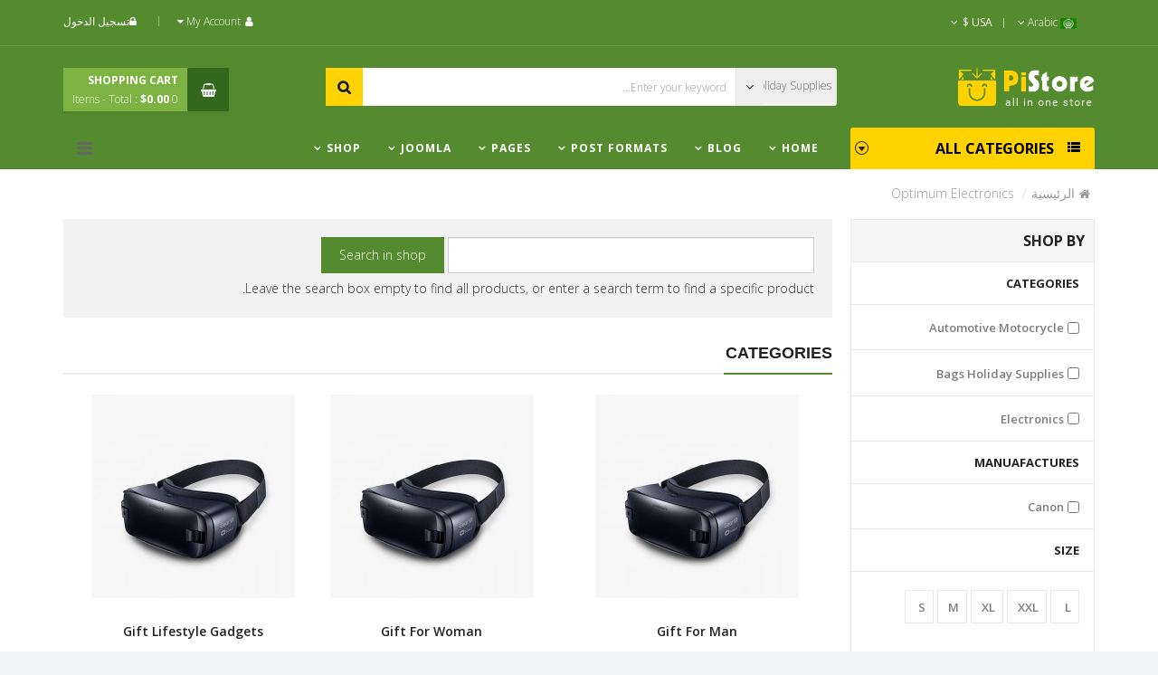

--- FILE ---
content_type: text/html; charset=utf-8
request_url: https://demo.smartaddons.com/templates/joomla3/sj-pistore/index.php/ar/bags-holiday-supplies/dirDesc?language=ar-AA&keyword=
body_size: 176973
content:
<!DOCTYPE html>
<html xmlns="http://www.w3.org/1999/xhtml" xml:lang="ar-aa" lang="ar-aa" dir="rtl">
    <head>
        <meta http-equiv="X-UA-Compatible" content="IE=edge">
        <meta name="viewport" content="width=device-width, initial-scale=1">
                <!-- head -->
        <base href="https://demo.smartaddons.com/templates/joomla3/sj-pistore/index.php/ar/bags-holiday-supplies/dirDesc" />
	<meta http-equiv="content-type" content="text/html; charset=utf-8" />
	<meta name="title" content="Bags Holiday Supplies" />
	<meta name="description" content="Bags Holiday Supplies. Read more" />
	<meta name="generator" content="Joomla! - Open Source Content Management" />
	<title>Bags Holiday Supplies</title>
	<link href="https://demo.smartaddons.com/templates/joomla3/sj-pistore/index.php/ar/bags-holiday-supplies" rel="canonical" />
	<link href="/templates/joomla3/sj-pistore/templates/sj_pistore/images/favicon.ico" rel="shortcut icon" type="image/vnd.microsoft.icon" />
	<link href="/templates/joomla3/sj-pistore/components/com_virtuemart/assets/css/vm-rtl-common.css?vmver=b257fb4a" rel="stylesheet" type="text/css" />
	<link href="/templates/joomla3/sj-pistore/components/com_virtuemart/assets/css/vm-rtl-site.css?vmver=b257fb4a" rel="stylesheet" type="text/css" />
	<link href="/templates/joomla3/sj-pistore/components/com_virtuemart/assets/css/vm-rtl-reviews.css?vmver=b257fb4a" rel="stylesheet" type="text/css" />
	<link href="/templates/joomla3/sj-pistore/components/com_virtuemart/assets/css/chosen.css?vmver=b257fb4a" rel="stylesheet" type="text/css" />
	<link href="/templates/joomla3/sj-pistore/components/com_virtuemart/assets/css/facebox.css?vmver=b257fb4a" rel="stylesheet" type="text/css" />
	<link href="//fonts.googleapis.com/css?family=Open+Sans:300,300italic,regular,italic,600,600italic,700,700italic,800,800italic&amp;subset=latin" rel="stylesheet" type="text/css" />
	<link href="/templates/joomla3/sj-pistore/templates/sj_pistore/css/bootstrap.min.css" rel="stylesheet" type="text/css" />
	<link href="/templates/joomla3/sj-pistore/templates/sj_pistore/css/font-awesome.min.css" rel="stylesheet" type="text/css" />
	<link href="/templates/joomla3/sj-pistore/templates/sj_pistore/css/legacy.css" rel="stylesheet" type="text/css" />
	<link href="/templates/joomla3/sj-pistore/templates/sj_pistore/css/template.css" rel="stylesheet" type="text/css" />
	<link href="/templates/joomla3/sj-pistore/templates/sj_pistore/css/bootstrap-rtl.min.css" rel="stylesheet" type="text/css" />
	<link href="/templates/joomla3/sj-pistore/templates/sj_pistore/css/rtl.css" rel="stylesheet" type="text/css" />
	<link href="/templates/joomla3/sj-pistore/templates/sj_pistore/css/virtuemart.css" rel="stylesheet" type="text/css" />
	<link href="/templates/joomla3/sj-pistore/templates/sj_pistore/css/presets/preset1.css" rel="stylesheet" type="text/css" class="preset" />
	<link href="/templates/joomla3/sj-pistore/templates/sj_pistore/css/frontend-edit.css" rel="stylesheet" type="text/css" />
	<link href="/templates/joomla3/sj-pistore/plugins/system/plg_sj_vm_quickview/assets/css/jquery.fancybox.css" rel="stylesheet" type="text/css" />
	<link href="/templates/joomla3/sj-pistore/plugins/system/plg_sj_vm_quickview/assets/css/quickview.css" rel="stylesheet" type="text/css" />
	<link href="https://demo.smartaddons.com/templates/joomla3/sj-pistore//media/com_acymailing/css/module_default.css?v=1514967636" rel="stylesheet" type="text/css" />
	<link href="/templates/joomla3/sj-pistore/modules/mod_sj_vm_filter/assets/css/styles.css" rel="stylesheet" type="text/css" />
	<link href="/templates/joomla3/sj-pistore/modules/mod_sj_vm_filter/assets/css/jquery-ui-1.9.2.custom.css" rel="stylesheet" type="text/css" />
	<link href="/templates/joomla3/sj-pistore/components/com_virtuemart/assets/css/vm-ltr-site.css?vmver=b257fb4a" rel="stylesheet" type="text/css" />
	<link href="/templates/joomla3/sj-pistore/components/com_virtuemart/assets/css/vm-ltr-common.css?vmver=b257fb4a" rel="stylesheet" type="text/css" />
	<link href="/templates/joomla3/sj-pistore/components/com_virtuemart/assets/css/jquery.fancybox-1.3.4.css?vmver=b257fb4a" rel="stylesheet" type="text/css" />
	<link href="/templates/joomla3/sj-pistore/modules/mod_sj_vm_extra_slider/assets/css/style.css" rel="stylesheet" type="text/css" />
	<link href="/templates/joomla3/sj-pistore/modules/mod_sj_vm_extra_slider/assets/css/css3.css" rel="stylesheet" type="text/css" />
	<link href="/templates/joomla3/sj-pistore/modules/mod_sj_vm_extra_slider/assets/css/animate.css" rel="stylesheet" type="text/css" />
	<link href="/templates/joomla3/sj-pistore/modules/mod_sj_vm_extra_slider/assets/css/owl.carousel.css" rel="stylesheet" type="text/css" />
	<link href="/templates/joomla3/sj-pistore/media/megamenu/css/megamenu.css" rel="stylesheet" type="text/css" />
	<link href="/templates/joomla3/sj-pistore/media/megamenu/css/sj-megamenu.css" rel="stylesheet" type="text/css" />
	<link href="/templates/joomla3/sj-pistore/media/megamenu/css/sj-megamenu-mobile.css" rel="stylesheet" type="text/css" />
	<link href="/templates/joomla3/sj-pistore/media/megamenu/css/sj-megamenu-vertical.css" rel="stylesheet" type="text/css" />
	<link href="/templates/joomla3/sj-pistore/modules/mod_sj_minicart_pro/assets/css/jquery.mCustomScrollbar.css" rel="stylesheet" type="text/css" />
	<link href="/templates/joomla3/sj-pistore/modules/mod_sj_minicart_pro/assets/css/style.css" rel="stylesheet" type="text/css" />
	<link href="/templates/joomla3/sj-pistore/modules/mod_sj_vm_search_pro/assets/css/styles.css" rel="stylesheet" type="text/css" />
	<link href="/templates/joomla3/sj-pistore/media/mod_languages/css/template.css" rel="stylesheet" type="text/css" />
	<link href="/templates/joomla3/sj-pistore/templates/sj_pistore/assets/bootstrap/css/bootstrap-select.css" rel="stylesheet" type="text/css" />
	<link href="/templates/joomla3/sj-pistore/plugins/system/ytshortcodes/assets/css/shortcodes.css" rel="stylesheet" type="text/css" />
	<link href="/templates/joomla3/sj-pistore/plugins/system/ytshortcodes/assets/css/shortcodes-rtl.css" rel="stylesheet" type="text/css" />
	<link href="/templates/joomla3/sj-pistore/media/system/css/modal.css?af78cee2a7f24eba5fc7e77f14d2d42d" rel="stylesheet" type="text/css" />
	<style type="text/css">
body{font-family:Open Sans, sans-serif; font-weight:300; }#sp-top-bar{ background-color:#558b2f;color:#ffffff; }#sp-header{ background-color:#558b2f; }#sp-main-menu{ background-color:#558b2f; }#sp-breadcrumb{ background-color:#ffffff; }#sp-main-body{ background-color:#ffffff;padding:0 0 20px; }#sp-newsletter{ background-color:#558b2f;color:#ffffff; }#sp-bottom{ background-color:#ffffff;padding:48px 0 45px; }#sp-section-17{ background-color:#ffffff;padding:0 0 50px 0; }
#sj_minicart_pro_15545651941769513771 .mc-content{
}

#sj_minicart_pro_15545651941769513771 .mc-content .mc-content-inner{
width:290px;
}

#sj_minicart_pro_15545651941769513771 .mc-list .mc-product-inner .mc-image{
max-width:170px;
}

#sj_minicart_pro_15545651941769513771  .mc-content .mc-content-inner  .mc-list-inner{
max-height:270px;
overflow:hidden!important;
}

#sj_minicart_pro_15545651941769513771 .mc-content .mc-content-inner .mc-list,
#sj_minicart_pro_15545651941769513771 .mc-content .mc-content-inner .mc-top{
display:block}

#sj_minicart_pro_15545651941769513771 .mc-content .mc-content-inner .mc-coupon .coupon-label,
#sj_minicart_pro_15545651941769513771 .mc-content .mc-content-inner .mc-coupon .coupon-input{
display:block; text-align:center;}

#sj_minicart_pro_15545651941769513771 .mc-content .mc-content-inner .mc-coupon  .coupon-message{
text-align:center;padding:0;}


	</style>
	<script type="application/json" class="joomla-script-options new">{"csrf.token":"3b8c048c65b9a094d12e58b14de978b9","system.paths":{"root":"\/templates\/joomla3\/sj-pistore","base":"\/templates\/joomla3\/sj-pistore"},"system.keepalive":{"interval":840000,"uri":"\/templates\/joomla3\/sj-pistore\/index.php\/ar\/component\/ajax\/?format=json"}}</script>
	<script src="/templates/joomla3/sj-pistore/media/jui/js/jquery.min.js?af78cee2a7f24eba5fc7e77f14d2d42d" type="text/javascript"></script>
	<script src="/templates/joomla3/sj-pistore/media/jui/js/jquery-noconflict.js?af78cee2a7f24eba5fc7e77f14d2d42d" type="text/javascript"></script>
	<script src="/templates/joomla3/sj-pistore/media/jui/js/jquery-migrate.min.js?af78cee2a7f24eba5fc7e77f14d2d42d" type="text/javascript"></script>
	<script src="/templates/joomla3/sj-pistore/components/com_virtuemart/assets/js/jquery-ui.min.js?vmver=1.9.2" type="text/javascript"></script>
	<script src="/templates/joomla3/sj-pistore/components/com_virtuemart/assets/js/jquery.ui.autocomplete.html.js" type="text/javascript"></script>
	<script src="/templates/joomla3/sj-pistore/components/com_virtuemart/assets/js/jquery.noconflict.js" type="text/javascript" async="async"></script>
	<script src="/templates/joomla3/sj-pistore/components/com_virtuemart/assets/js/vmsite.js?vmver=b257fb4a" type="text/javascript"></script>
	<script src="/templates/joomla3/sj-pistore/components/com_virtuemart/assets/js/chosen.jquery.min.js?vmver=b257fb4a" type="text/javascript"></script>
	<script src="/templates/joomla3/sj-pistore/components/com_virtuemart/assets/js/vmprices.js?vmver=b257fb4a" type="text/javascript"></script>
	<script src="/templates/joomla3/sj-pistore/components/com_virtuemart/assets/js/facebox.js?vmver=b257fb4a" type="text/javascript"></script>
	<script src="/templates/joomla3/sj-pistore/components/com_virtuemart/assets/js/dynupdate.js?vmver=b257fb4a" type="text/javascript"></script>
	<script src="/templates/joomla3/sj-pistore/templates/sj_pistore/js/bootstrap.min.js" type="text/javascript"></script>
	<script src="/templates/joomla3/sj-pistore/templates/sj_pistore/js/jquery.sticky.js" type="text/javascript"></script>
	<script src="/templates/joomla3/sj-pistore/templates/sj_pistore/js/main.js" type="text/javascript"></script>
	<script src="/templates/joomla3/sj-pistore/templates/sj_pistore/js/frontend-edit.js" type="text/javascript"></script>
	<script src="/templates/joomla3/sj-pistore/plugins/system/plg_sj_vm_quickview/assets/js/jquery.fancybox.js" type="text/javascript"></script>
	<script src="https://demo.smartaddons.com/templates/joomla3/sj-pistore//media/com_acymailing/js/acymailing_module.js?v=590" type="text/javascript" async="async"></script>
	<script src="/templates/joomla3/sj-pistore/modules/mod_sj_vm_filter/assets/js/jquery-ui-1.9.2.custom.js" type="text/javascript"></script>
	<script src="/templates/joomla3/sj-pistore/components/com_virtuemart/assets/js/vmprices.js" type="text/javascript"></script>
	<script src="/templates/joomla3/sj-pistore/components/com_virtuemart/assets/js/fancybox/jquery.fancybox-1.3.4.pack.js" type="text/javascript"></script>
	<script src="/templates/joomla3/sj-pistore/modules/mod_sj_vm_extra_slider/assets/js/owl.carousel.js" type="text/javascript"></script>
	<script src="/templates/joomla3/sj-pistore/media/megamenu/js/megamenu.js" type="text/javascript"></script>
	<script src="/templates/joomla3/sj-pistore/media/megamenu/js/jquery.easing.1.3.js" type="text/javascript"></script>
	<script src="/templates/joomla3/sj-pistore/modules/mod_sj_minicart_pro/assets/js/jquery.mCustomScrollbar.js" type="text/javascript"></script>
	<script src="/templates/joomla3/sj-pistore/media/system/js/core.js?af78cee2a7f24eba5fc7e77f14d2d42d" type="text/javascript"></script>
	<!--[if lt IE 9]><script src="/templates/joomla3/sj-pistore/media/system/js/polyfill.event.js?af78cee2a7f24eba5fc7e77f14d2d42d" type="text/javascript"></script><![endif]-->
	<script src="/templates/joomla3/sj-pistore/media/system/js/keepalive.js?af78cee2a7f24eba5fc7e77f14d2d42d" type="text/javascript"></script>
	<script src="/templates/joomla3/sj-pistore/templates/sj_pistore/assets/bootstrap/js/bootstrap-select.js" type="text/javascript"></script>
	<script src="https://demo.smartaddons.com/templates/joomla3/sj-pistore/plugins/system/ytshortcodes/assets/js/prettify.js" type="text/javascript"></script>
	<script src="https://demo.smartaddons.com/templates/joomla3/sj-pistore/plugins/system/ytshortcodes/assets/js/shortcodes.js" type="text/javascript"></script>
	<script src="/templates/joomla3/sj-pistore/media/system/js/mootools-core.js?af78cee2a7f24eba5fc7e77f14d2d42d" type="text/javascript"></script>
	<script src="/templates/joomla3/sj-pistore/media/system/js/mootools-more.js?af78cee2a7f24eba5fc7e77f14d2d42d" type="text/javascript"></script>
	<script src="/templates/joomla3/sj-pistore/media/system/js/modal.js?af78cee2a7f24eba5fc7e77f14d2d42d" type="text/javascript"></script>
	<script type="text/javascript">
//<![CDATA[ 
if (typeof Virtuemart === "undefined"){
	var Virtuemart = {};}
var vmSiteurl = 'https://demo.smartaddons.com/templates/joomla3/sj-pistore/' ;
Virtuemart.vmSiteurl = vmSiteurl;
var vmLang = '&lang=ar';
Virtuemart.vmLang = vmLang; 
var vmLangTag = 'ar';
Virtuemart.vmLangTag = vmLangTag;
var Itemid = '&Itemid=270';
Virtuemart.addtocart_popup = "1" ; 
var vmCartText = '%2$s x %1$s was added to your cart.' ;
var vmCartError = 'There was an error while updating your cart.' ;
usefancy = false; //]]>

var sp_preloader = '0';

var sp_gotop = '1';

var sp_offanimation = 'default';
	if(typeof acymailingModule == 'undefined'){
				var acymailingModule = Array();
			}
			
			acymailingModule['emailRegex'] = /^[a-z0-9!#$%&\'*+\/=?^_`{|}~-]+(?:\.[a-z0-9!#$%&\'*+\/=?^_`{|}~-]+)*\@([a-z0-9-]+\.)+[a-z0-9]{2,10}$/i;

			acymailingModule['NAMECAPTION'] = 'الإسم';
			acymailingModule['NAME_MISSING'] = 'الرجاء ادخال اسمك';
			acymailingModule['EMAILCAPTION'] = 'Enter you email...';
			acymailingModule['VALID_EMAIL'] = 'الرجاء ادخال عنوان بريد الكتروني صحيح';
			acymailingModule['ACCEPT_TERMS'] = 'الرجاء قراءة شروط وأحكام الاستخدام';
			acymailingModule['CAPTCHA_MISSING'] = 'الرجاء ادخال الكود الأمني الظاهر بالصورة';
			acymailingModule['NO_LIST_SELECTED'] = 'Please select the lists you want to subscribe to';
		jQuery(function($){ initTooltips(); $("body").on("subform-row-add", initTooltips); function initTooltips (event, container) { container = container || document;$(container).find(".hasTooltip").tooltip({"html": true,"container": "body"});} });
		jQuery(function($) {
			SqueezeBox.initialize({});
			initSqueezeBox();
			$(document).on('subform-row-add', initSqueezeBox);

			function initSqueezeBox(event, container)
			{
				SqueezeBox.assign($(container || document).find('a.modal').get(), {
					parse: 'rel'
				});
			}
		});

		window.jModalClose = function () {
			SqueezeBox.close();
		};

		// Add extra modal close functionality for tinyMCE-based editors
		document.onreadystatechange = function () {
			if (document.readyState == 'interactive' && typeof tinyMCE != 'undefined' && tinyMCE)
			{
				if (typeof window.jModalClose_no_tinyMCE === 'undefined')
				{
					window.jModalClose_no_tinyMCE = typeof(jModalClose) == 'function'  ?  jModalClose  :  false;

					jModalClose = function () {
						if (window.jModalClose_no_tinyMCE) window.jModalClose_no_tinyMCE.apply(this, arguments);
						tinyMCE.activeEditor.windowManager.close();
					};
				}

				if (typeof window.SqueezeBoxClose_no_tinyMCE === 'undefined')
				{
					if (typeof(SqueezeBox) == 'undefined')  SqueezeBox = {};
					window.SqueezeBoxClose_no_tinyMCE = typeof(SqueezeBox.close) == 'function'  ?  SqueezeBox.close  :  false;

					SqueezeBox.close = function () {
						if (window.SqueezeBoxClose_no_tinyMCE)  window.SqueezeBoxClose_no_tinyMCE.apply(this, arguments);
						tinyMCE.activeEditor.windowManager.close();
					};
				}
			}
		};
		
	</script>

            </head>

    <body class="site com-virtuemart view-category no-layout no-task itemid-270 ar-aa rtl  layout-fluid off-canvas-menu-init">

        <div class="body-wrapper">
            <div class="body-innerwrapper">
                <section id="sp-top-bar"><div class="container"><div class="row"><div id="sp-top1" class="col-xs-8 col-sm-6 col-md-6"><div class="sp-column "><div class="sp-module "><div class="sp-module-content"><div class="mod-languages ">


        <a class="dropdown-toggle"  >
                                                                        <img src="/templates/joomla3/sj-pistore/media/mod_languages/images/ar_aa.gif" alt="Arabic " title="Arabic " />                        Arabic                                                                                         <i class="fa fa-angle-down" aria-hidden="true"></i>
        </a>
        <ul class="dropdown-menu " >
                                    <li class="lang-active" >
                    <a href="/templates/joomla3/sj-pistore/index.php/ar/bags-holiday-supplies">
                                                    <img src="/templates/joomla3/sj-pistore/media/mod_languages/images/ar_aa.gif" alt="Arabic " title="Arabic " />                            Arabic                                             </a>
                </li>
                                                <li class="" >
                    <a href="/templates/joomla3/sj-pistore/index.php/en/bags-holiday-supplies">
                                                    <img src="/templates/joomla3/sj-pistore/media/mod_languages/images/en_gb.gif" alt="English " title="English " />                            English                                             </a>
                </li>
                            </ul>


</div>

<script type="text/javascript">
jQuery(document).ready(function($) {
    var ua = navigator.userAgent,
    _device = (ua.match(/iPad/i)||ua.match(/iPhone/i)||ua.match(/iPod/i)) ? "smartphone" : "desktop";

    if(_device == "desktop") {
        $(".mod-languages").bind('click', function() {
            $(this).children(".dropdown-toggle").addClass(function(){
                if($(this).hasClass("open")){
                    $(this).removeClass("open");
                    return "";
                }
                return "open";
            });
           $(this).stop().children(".dropdown-menu").slideToggle('300');
        });
    }else{
        $('.mod-languages .dropdown-toggle').bind('touchstart', function(){
            $('.mod-languages .dropdown-menu').toggle();
        });
    }
});
</script>
</div></div><div class="sp-module mod-currency"><div class="sp-module-content">
<!-- Currency Selector Module -->
<div class="mod-currency">
    <form class="demo" action="https://demo.smartaddons.com/templates/joomla3/sj-pistore/index.php/ar/bags-holiday-supplies/dirDesc?language=ar-AA&keyword=" method="post">

        <div class="vm-chzncur">

        <select id="virtuemart_currency_id" name="virtuemart_currency_id" class="inputbox selectpicker" onchange="this.form.submit()">
	<option value="47">Euro &euro;</option>
	<option value="144" selected="selected">USA $</option>
</select>
        </div>

    </form>
</div>
<script type="text/javascript">
jQuery(document).ready(function($) {
    // Selectpicker
    $('.selectpicker').selectpicker();
	
	var ua = navigator.userAgent,
    _device = (ua.match(/iPad/i)||ua.match(/iPhone/i)||ua.match(/iPod/i)) ? "smartphone" : "desktop";

    if(_device == "desktop") {
        $(".bootstrap-select").bind('click', function() {
            $(this).stop().children(".dropdown-menu").slideToggle('300');
        });
    }else{
        $('.bootstrap-select .selectpicker').bind('touchstart', function(){
            $('.bootstrap-select .dropdown-menu').toggle();
        });
    }
	// change the menu display at different resolutions
	
	/*function desktopInit(){
		jQuery('.bootstrap-select .dropdown-menu').show();
	}
   function mobileInit() {
		jQuery('.mod-currency .dropdown-menu').hide();
		jQuery('.mod-currency .selectpicker').unbind('touchstart').bind('touchstart', function(){
			
			jQuery(this).toggleClass('active').parent().find('.dropdown-menu').stop().slideToggle('medium');
			
		});
	}*/
});
</script></div></div></div></div><div id="sp-top2" class="col-xs-4 col-sm-6 col-md-6"><div class="sp-column "><div class="sp-module "><div class="sp-module-content">
	<div class="list-inline yt-loginform">
		<ul class="top-link list-inline">
			<li class="account" id="my_account"><a href="/templates/joomla3/sj-pistore/" title="My Account " class="btn-xs dropdown-toggle" data-toggle="dropdown"> <span>My Account </span> <span class="fa fa-caret-down"></span></a>
				<ul class="dropdown-menu ">
			            <li><a href="/templates/joomla3/sj-pistore/index.php/ar/joomla/users-component/registration-form">إنشاء حساب جديد</a></li>
			            <li><a data-toggle="modal" href="#myLogin" title="">تسجيل الدخول</a></li>
		            															
				</ul>
			</li>	
			<li class="hidden-xs"><a data-toggle="modal" href="#myLogin" title=""><i class="fa fa-lock"></i>تسجيل الدخول</a></li>
		</ul>
	</div>
    <div id="myLogin" class="modal fade" tabindex="-1" role="dialog"  aria-hidden="true">
		<div class="modal-dialog">
			<div class="modal-content">
			<h3 class="title">تسجيل الدخول  </h3>
			<form action="/templates/joomla3/sj-pistore/index.php/ar/bags-holiday-supplies" method="post" id="login-form" >
								<div class="userdata">
					<div id="form-login-username" class="form-group">
						<input id="modlgn-username" type="text" placeholder="اسم المستخدم" name="username" class="inputbox"  size="40" />
					</div>
					<div id="form-login-password" class="form-group">
						<input id="modlgn-passwd" type="password" placeholder="كلمة المرور" name="password" class="inputbox" size="40"  />
					</div>
					
					<div id="form-login-remember" class="form-group ">
						<input id="modlgn-remember" type="checkbox" name="remember" value="1"/>
						<label for="modlgn-remember" class="control-label">تذكرني</label> 
					</div>
					
					
					<div id="form-login-submit" class="control-group">
						<div class="controls">
							<button type="submit" tabindex="3" name="Submit" class="btn btn-default">تسجيل الدخول</button>
						</div>
					</div>
					
					<input type="hidden" name="option" value="com_users" />
					<input type="hidden" name="task" value="user.login" />
					<input type="hidden" name="return" value="aHR0cHM6Ly9kZW1vLnNtYXJ0YWRkb25zLmNvbS90ZW1wbGF0ZXMvam9vbWxhMy9zai1waXN0b3JlL2luZGV4LnBocC9hci9iYWdzLWhvbGlkYXktc3VwcGxpZXMvZGlyRGVzYz9sYW5ndWFnZT1hci1BQSZrZXl3b3JkPQ==" />
					<input type="hidden" name="3b8c048c65b9a094d12e58b14de978b9" value="1" />				</div>
				
				
				<ul class="list-inline listlogin">
					<li>
						<a href="/templates/joomla3/sj-pistore/index.php/ar/joomla/users-component/user-profile?view=reset">
						نسيت كلمـة المرور؟</a>
					</li>
					<li>
						<a href="/templates/joomla3/sj-pistore/index.php/ar/joomla/users-component/user-profile?view=remind">
						نسيت اسم المستخدم؟</a>
					</li>
					
				</ul>
				<div class="registerAccount">
					<a href="/templates/joomla3/sj-pistore/index.php/ar/joomla/users-component/registration-form" onclick="showBox('yt_register_box','jform_name',this, window.event || event);return false;" class="btn btn-primary btReverse">إنشاء حساب جديد</a>
				</div>

								
			</form>

			</div>
		</div>
	</div>


</div></div><ul class="sp-contact-info"></ul></div></div></div></div></section><header id="sp-header"><div class="container"><div class="row"><div id="sp-logo" class="col-xs-12 col-sm-12 col-md-2"><div class="sp-column "><div class="logo"><a href="/templates/joomla3/sj-pistore/"><img class="sp-default-logo" src="/templates/joomla3/sj-pistore/templates/sj_pistore/images/presets/preset1/logo.png" alt="sj pistore"><img class="sp-retina-logo" src="/templates/joomla3/sj-pistore/templates/sj_pistore/images/presets/preset1/logo@2x.png" alt="sj pistore" width="151" height="42"></a></div></div></div><div id="sp-search" class="col-xs-12 col-sm-8 col-md-7"><div class="sp-column "><div class="sp-module "><div class="sp-module-content">

<form method="get" action="/templates/joomla3/sj-pistore/index.php/ar/bags-holiday-supplies/results,1-9?search=true">
<div id="sj-search-pro98" class="sj-search-pro-wrapper ">
	<div id="search98" class="search input-group">
	    		<div class="select_category filter_type  icon-select">
			<select class="no-border" name="virtuemart_category_id">
				<option value="0">All Categories</option>
				<option   value="6">Automotive Motocrycle</option><option   value="8"> - Car Alarms and Security</option><option   value="9"> - Car Audio Speakers</option><option   value="10"> - Gadgets Auto Parts</option><option   value="7"> - More Car Accessories</option><option selected=\"selected\"  value="32">Bags Holiday Supplies</option><option   value="34"> - Gift For Man</option><option   value="35"> - Gift For Woman</option><option   value="33"> - Gift Lifestyle Gadgets</option><option   value="1">Electronics</option><option   value="2"> - Battereries Chargers</option><option   value="13"> - Car Electronics</option><option   value="3"> - Headphones Headsets</option><option   value="4"> - Home Audio</option><option   value="36"> - Lighter Cigar Supplies</option><option   value="5"> - Mp3 Players Accessories</option><option   value="26">Health Beauty</option><option   value="48">Home Audio</option><option   value="42">Jewelry Watches</option>			</select>
		</div>
			
	    <input class="autosearch-input form-control" type="text" size="50" autocomplete="off" placeholder="Enter your keyword..." name="keyword" value="">
	    <span class="input-group-btn">
			<button type="submit" class="button-search btn btn-default btn-lg" name="submit_search"><i class="fa fa-search"></i></button>
		</span>
	</div>
		<input type="hidden" name="limitstart" value="0" />
		<input type="hidden" name="option" value="com_virtuemart" />
		<input type="hidden" name="view" value="category" />
</div>
</form>


<script type="text/javascript">
// Autocomplete */

(function($) {
	$.fn.SjSearchautocomplete = function(option) {
		return this.each(function() {
			this.timer = null;
			this.items = new Array();
	
			$.extend(this, option);
	
			$(this).attr('autocomplete', 'off');
			
			// Focus
			$(this).on('focus', function() {
				this.request();
			});
			
			// Blur
			$(this).on('blur', function() {
				setTimeout(function(object) {
					object.hide();
				}, 200, this);				
			});
			
			// Keydown
			$(this).on('keydown', function(event) {
				switch(event.keyCode) {
					case 27: // escape
						this.hide();
						break;
					default:
						this.request();
						break;
				}				
			});
			
			// Click
			this.click = function(event) {
				event.preventDefault();
	
				value = $(event.target).parent().attr('data-value');
	
				if (value && this.items[value]) {
					this.select(this.items[value]);
				}
			}
			
			// Show
			this.show = function() {
				var pos = $(this).position();
	
				$(this).siblings('ul.dropdown-menu-sj').css({
					top: pos.top + $(this).outerHeight(),
					left: pos.left
				});
	
				$(this).siblings('ul.dropdown-menu-sj').show();
			}
			
			// Hide
			this.hide = function() {
				$(this).siblings('ul.dropdown-menu-sj').hide();
			}		
			
			// Request
			this.request = function() {
				clearTimeout(this.timer);
		
				this.timer = setTimeout(function(object) {
					object.source($(object).val(), $.proxy(object.response, object));
				}, 200, this);
			}
			
			// Response
			this.response = function(json) {
				html = '';
				if (json.length) {
					for (i = 0; i < json.length; i++) {
						this.items[json[i]['value']] = json[i];
					}
	
					for (i = 0; i < json.length; i++) {
						if (!json[i]['category']) {
						html += '<li class="media" data-value="' + json[i]['value'] + '" title="' + json[i]['label'] + '">';
						if(json[i]['image'] && json[i]['show_image'] && json[i]['show_image'] == 1 ) {
							html += '	<a class="media-left" href="' + json[i]['link'] + '">' + json[i]['image'] + '</a>';	
						}
						
						html += '<div class="media-body">';	
						html += '<a href="' + json[i]['link'] + '" title="' + json[i]['label'] + '"><span>' +json[i]['cate_name']+ ' > ' + json[i]['label'] + '</span></a>';
						if(json[i]['salesPrice'] && json[i]['show_price'] && json[i]['show_price'] == 1){
							html += '	<div class="box-price">';
							if (!json[i]['Discount']) {
								html += json[i]['salesPrice'];
							} else {
								html += json[i]['salesPrice'];
							}
							html += '</div>';
						}
						html += '</div></li>';
						html += '<li class="clearfix"></li>';
						}
					}
	
					
				}
	
				if (html) {
					this.show();
				} else {
					this.hide();
				}
	
				$(this).siblings('ul.dropdown-menu-sj').html(html);
			}
			
			$(this).after('<ul class="dropdown-menu-sj"></ul>');
			
		});
	}
})(window.jQuery);

jQuery(document).ready(function($) {
	var selector = '#search98';
	var total = 0;
	var character = 3;
	var showimage = 1;
	var showprice = 1;
	var $_ajax_url = 'https://demo.smartaddons.com/templates/joomla3/sj-pistore/index.php/ar/bags-holiday-supplies/dirDesc?language=ar-AA&keyword=';
	
	$(selector).find('input[name=\'keyword\']').SjSearchautocomplete({
		delay: 200,
		source: function(request, response) {
			var category_id = $(".select_category select[name=\"virtuemart_category_id\"]").first().val();
			
			if(typeof(category_id) == 'undefined')
				category_id = 0;
			var limit = 5;
			if(request.length >= character){
				$.ajax({
					type: 'POST',
					url: $_ajax_url,
					data: {
						is_ajax_searchpro: 1,
						search_module_id: 98,
						search_category_id : category_id,
						search_name : encodeURIComponent(request)
					},
					dataType: 'json',
					success: function(json) {		
						response($.map(json, function(item) {
							total = 0;
							if(item.total){
								total = item.total;
							}
							
							return {
								salesPrice		: item.salesPrice,
								Discount 		: item.Discount,
								label			: item.name,
								cate_name		: item.category_name,
								image			: item.image,
								link			: item.link,
								show_price		: showprice,
								show_image		: showimage,			
								value			: item.product_id,
							}
						}));
					}
				});
			}	
		},
	});
});

</script></div></div></div></div><div id="sp-cart" class="col-xs-12 col-sm-4 col-md-3"><div class="sp-column "><div class="sp-module mini-cart"><div class="sp-module-content">

<div class="sj-minicart-pro  mc-cart-empty" id="sj_minicart_pro_15545651941769513771">
	<div class="mc-wrap"><!-- Begin mc-wrap -->

		<div class="mc-header">
			<span class="icon-c">
		        <i class="fa fa-shopping-basket"></i>
		    </span>
			<div class="mc-yourcart">
				<span class="count-item">Shopping Cart</span><br/><span class="count-price">0  Items - Total : <strong>$0.00</strong></span>			
			</div>
		</div>

		<div class="mc-content"><!-- Begin mc-content -->
			<div class="mc-process"></div>
			<div class="mc-empty">
				Your Cart is currently empty!			</div>

			<div class="mc-content-inner">
				<div class="mc-top">
											<span class="mc-header-title"> Product </span>
									</div>
				<div class="mc-list">
					<div class="mc-list-inner">
						<div class="mc-product-wrap">
	</div>

	
						</div>
				</div>
				
									<div class="mc-footer">
						
						<div class="price-total">
													<span class="mc-totalprice-footer">
							Total : <strong>$0.00</strong>							</span>
												</div>
						<div class="button-wrapper">
							<a class="mc-gotocart" href="/templates/joomla3/sj-pistore/index.php/ar/shop-2/checkout-page">Go To Cart</a>						
															<a class="mc-checkout-footer" href="/templates/joomla3/sj-pistore/index.php/ar/shop-2/checkout-page/checkout">
									<span class="mc-checkout">checkout</span>
								</a>
													
						</div>
					</div>
								<div class="mc-space"></div>
			</div>

		</div>
		<!-- End mc-content -->

	</div>
	<!-- End mc-wrap -->

</div>


<script type="text/javascript">
	//<![CDATA[		
	jQuery(document).ready(function ($) {
		;
		(function (minicart) {
			var $minicart = $(minicart);
			/*
			 * Set display jscrollpanel
			 */
		//	var  jscrollDisplay = function (){
			$('.mc-list-inner', $minicart).mCustomScrollbar({
				scrollInertia: 550,
				horizontalScroll: false,
				mouseWheelPixels: 116,
				autoDraggerLength: true,
				scrollButtons: {
					enable: true,
					scrollAmount: 116
				},
				advanced: {
					updateOnContentResize: true,
					autoScrollOnFocus: false
				}, theme: "dark"
			});
			//return true;
			//}

			var $_mc_wrap = $('.mc-wrap', $minicart);
			var $_mc_content = $('.mc-content', $_mc_wrap);
			var _posLR = function () {
				var $_width_minicart = $minicart.width(), $_posleft = $minicart.offset().left,
					$_posright = $(window).innerWidth() - $_width_minicart - $_posleft,
					$_width_content = $_mc_content.width();
				if (($_posleft + $_width_content) > $(window).innerWidth()) {
					if (!$_mc_wrap.hasClass('mc-right')) {
						$_mc_wrap.removeClass('mc-left').addClass('mc-right');
					}
				} else {
					if (!$_mc_wrap.hasClass('mc-left')) {
						$_mc_wrap.removeClass('mc-right').addClass('mc-left');
					}
				}
			}

			_posLR();

			$(window).resize(function () {
				_posLR();
			});
			//jscrollDisplay();
			/*
			 * MouseOver - MouseOut
			 */
			$_mc_wrap.hover(function () {
				var $this = $(this);
				if ($this.hasClass('over')) {
					return;
				}
				if ($minicart.data('timeout')) {
					clearTimeout($minicart.data('timeout'));
				}
				var timeout = setTimeout(function () {
					$this.addClass('over');
					$('.mc-content', $this).stop(false, true).slideDown('slow');
					//jscrollDisplay();
				}, 300);
				$minicart.data('timeout', timeout);

			}, function () {
				var $this = $(this);
				if($minicart.data('timeout')){
				clearTimeout($minicart.data('timeout'));
				}
				var timeout = setTimeout(function(){
				$('.mc-content', $this).stop(false,true).slideUp('fast');
				$this.removeClass('over');

				},300);
				$minicart.data('timeout',timeout);
			});

			/*
			 * Event Addtocart Button - no load page
			 */
			function _addTocart() {
				$('input[name="addtocart"]').on('click',function () {
					if ($minicart.data('timeout')) {
						clearTimeout($minicart.data('timeout'));
					}
					var timeout = setTimeout(function () {
						productsRefreshMiniVm();
					}, 2000);
					$minicart.data('timeout', timeout);
				});
			}
			setInterval(function(){ _addTocart(); } ,1000);
			
			var $_mark_process = $('.mc-process', $minicart);
			var _processGeneral = function () {
				var $_product = $('.mc-product', $minicart);
				$_product.each(function () {
					var $_prod = $(this);
					var $_pid = $_prod.attr('data-product-id');
					var $_quantity = $($_prod.find('.mc-quantity'));
					$_quantity.click(function () {
						return false;
					});
					/*-- process when click quantity control and change value input quantity --*/
					$('.quantity-control', $_prod).each(function () {
						$(this).children().click(function () {
							var Qtt = parseInt($_quantity.val());
							if ($(this).is('.quantity-plus')) {
								$_quantity.val(Qtt + 1);
							} else {
								if (!isNaN(Qtt) && Qtt > 1) {
									$_quantity.val(Qtt - 1);
								} else {
									$_quantity.val(1);
								}
							}
							return false;
						});
					})
					var $timer = 0;
					$_quantity.on('keyup', function () {
						var $that = $(this);
						var _Qtt = parseInt($that.val());
						if ($timer) {
							clearTimeout($timer);
							$timer = 0;
						}
						$timer = setTimeout(function () {
							if (!isNaN(_Qtt) && _Qtt >= 1) {
								$that.val(_Qtt);
							} else {
								$that.val(0);
								if (!$_prod.hasClass('mc-product-zero')) {
									$_prod.addClass('mc-product-zero');
								}
							}
						}, 500);
					});

					/*-- Process delete product --*/
					$('.mc-remove', $_prod).click(function () {
						$_mark_process.show();
						if (!$_prod.hasClass('mc-product-zero')) {
							$_prod.addClass('mc-product-zero');
						}

						$.ajax({
							type: 'POST',
							url: ajax_url,
							data: {
								vm_minicart_ajax: 1,
								tmpl: 'component',
								option: 'com_virtuemart',
								view: 'cart',
								minicart_task: 'delete',
								cart_virtuemart_product_id: $_pid // important
							},
							success: function ($json) {
								if ($json.status && $json.status == 1) {
									productsRefreshMiniVm();
								}
							},
							dataType: 'json'
						});
					});

				});
			}

			_processGeneral();

			/*
			 * Update Products
			 */
			$('.mc-update-btn', $minicart).click(function () {
				var array_id = [], array_qty = [], array_index = [];
				var $_flag = false;
				$('.mc-product', $minicart).each(function () {
					var $this = $(this);
					var $_pid = $this.attr('data-product-id');
					var $_pindex = $this.attr('data-index');
					var $_quantity = $($this.find('.mc-quantity'));
					var $_old_quantity = $this.attr('data-old-quantity');
					if ($_quantity.val() != $_old_quantity) {
						$_flag = true;
					}
					array_id.push($_pid);
					array_qty.push($_quantity.val());
					array_index.push($_pindex);
				});
				if ($_flag) {
					$_mark_process.show();
					$.ajax({
						type: 'POST',
						url: ajax_url,
						data: {
							vm_minicart_ajax: 1,
							tmpl: 'component',
							option: 'com_virtuemart',
							view: 'cart',
							minicart_task: 'update',
							cart_virtuemart_product_id: array_id,
							quantity: array_qty,
							product_index:array_index
						},
						success: function ($json) {
							if ($json.status && $json.status == 1) {
								productsRefreshMiniVm();
							}
						},
						dataType: 'json'
					});
				}
			});


			/*
			 *  Ajax url
			 */
			var ajax_url = 'http://demo.smartaddons.com/templates/joomla3/sj-pistore/index.php/ar/shop-2/checkout-page';

			/*
			 * Refresh
			 */
			function productsRefreshMiniVm (cart) {
				var $cart = cart ? $(cart) : $minicart;
				$.ajax({
					type: 'POST',
					url: ajax_url,
					data: {
						vm_minicart_ajax: 1,
						option: 'com_virtuemart',
						minicart_task: 'refresh',
						minicart_modid: '103',
						view: 'cart',
						tmpl: 'component'
					},
					success: function (list) {
						var $mpEmpty = $cart.find('.mc-product-zero');
						$('.mc-product-wrap', $cart).html($.trim(list.list_html));
						$('.mc-totalprice ,.mc-totalprice-footer', $cart).html(list.billTotal_Footer);
						$('.mc-totalproduct', $cart).html(list.length);
						_processGeneral();
						if (list.length > 0) {
							$mpEmpty.fadeOut('slow').remove();
							$cart.removeClass('mc-cart-empty');
						} else {
							$cart.addClass('mc-cart-empty');
						}
						if (list.length > 1) {
							$cart.find('.count-price').html(list.length+'  Items - ' + list.billTotal);
						} else {
							$cart.find('.count-price').html(list.length+'  item' + list.billTotal);
						}
						$_mark_process.hide();
						_posLR();
					},
					dataType: 'json'
				});
				return;
			}

			/*
			 *  Set coupon
			 */

			var $_coupon_btn_add = $('.coupon-button-add', $minicart),
				$_preloader = $('.preloader', $minicart),
				$_coupon_mesg = $('.coupon-message', $minicart),
				$_coupon_title = $('.coupon-title', $minicart),
				$_coupon_input = $('.coupon-input', $minicart),
				$_coupon_label = $('.coupon-label', $minicart),
				$_coupon_close = $('.coupon-close', $minicart),
				$_coupon_code = $('.coupon-code', $minicart);
			$_coupon_btn_add.click(function () {
				if($_coupon_code.val() == 'Enter your Coupon code' ||  $_coupon_code.val() == ''){
					$('.mc-coupon', $minicart).after("<p class='add-messeger'> No coupons!</p>");
					$('.add-messeger', $minicart).delay(500).fadeOut(3000);
				}

				if ($_coupon_code.val() != '' && $_coupon_code.val() != 'Enter your Coupon code') {
					$_mark_process.show();
					$.ajax({
						type: 'POST',
						url: ajax_url,
						data: {
							vm_minicart_ajax: 1,
							option: 'com_virtuemart',
							view: 'cart',
							minicart_task: 'setcoupon',
							coupon_code: $_coupon_code.val(),
							tmpl: 'component'
						},
						success: function ($json) {
							if ($json.status && $json.status == 1 && $json.message != '') {
								$_coupon_mesg.hide();
								$_coupon_input.hide();
								$_coupon_label.show();
								$_coupon_title.show();
								$('.coupon-text', $minicart).html($json.message);
								productsRefreshMiniVm();
							} else {
								$_mark_process.hide();
								$_coupon_title.show();
								$_coupon_input.show();
								$_coupon_mesg.show();
								$_coupon_mesg.delay(300).fadeOut(3000);
							}

						},
						dataType: 'json'
					});
				}
			});

			/*
			 * Close coupon
			 */
			$_coupon_close.click(function () {
				$_mark_process.show();
				$_coupon_label.hide();
				$_coupon_title.show();
				$_coupon_input.show();
				$_coupon_code.val('Enter your Coupon code');
				$.ajax({
					type: 'POST',
					url: ajax_url,
					data: {
						vm_minicart_ajax: 1,
						view: 'cart',
						option: 'com_virtuemart',
						minicart_task: 'setcoupon',
						coupon_code: 'null',
						tmpl: 'component'
					},
					success: function ($json) {
						productsRefreshMiniVm();
					},
					dataType: 'json'
				});

			});

		})('#sj_minicart_pro_15545651941769513771');
	});
	//]]>
</script></div></div></div></div></div></div></header><section id="sp-main-menu"><div class="container"><div class="row"><div id="sp-menu-horizontal" class="col-xs-9 col-sm-9 col-md-3"><div class="sp-column "><div class="sp-module "><div class="sp-module-content">
<!--[if lt IE 9]><div id="container_menu_15034416741769513771" class="sambar msie lt-ie9 layout1" data-sam="15034416741769513771"><![endif]-->
<!--[if IE 9]><div id="container_menu_15034416741769513771" class="sambar msie  layout1" data-sam="15034416741769513771"><![endif]-->
<!--[if gt IE 9]><!-->
<div id="menuHeading">
	<div class="megamenuToogle-pattern">
		<div class="modtitle">
			<div><span></span><span></span><span></span></div>
			  All Categories     
		</div>
	</div>
</div>
<div id="container_menu_15034416741769513771" class="sambar layout1" data-sam="15034416741769513771"><!--<![endif]-->
	<div class="sambar-inner menu_vertical">				
		<a class="btn-sambar" id="container_menu_15034416741769513771trigger" data-sapi="collapse" href="javascript:void(0)">
			<!--<span class="icon-bar"></span>
			<span class="icon-bar"></span>
			<span class="icon-bar"></span>-->
			<i class="fa fa-bars"></i>
			<span>All Categories</span>
		</a>
						<div style="background-color: #ffffff" class="sj-megamenu  sidebar  sj-megamenu-hover" data-jsapi="on">
			<ul class="sj-megamenu-parent menu-fade sj-megamenu-vertical hidden-sm hidden-xs"><li class="sj-menu-item sj-has-child item-239 level-1 mega-left "><a  href="/templates/joomla3/sj-pistore/index.php/ar/electronics" ><img src="/templates/joomla3/sj-pistore/images/sj-market/icon/ico7.png" alt="Industrial Parts &amp; Tools"/><span class="subtitle">Industrial Parts &amp; Tools</span></a><div class="sj-dropdown sj-dropdown-main sj-menu-right" style="width: 240px; background-color: #ffffff;"><div class="sj-dropdown-inner"><ul class="sj-dropdown-items hidden-sm hidden-xs"><li class="sj-menu-item item-240 level-2 mega-left "><a  href="/templates/joomla3/sj-pistore/index.php/ar/electronics/battereries-chargers" >Battereries Chargers</a></li><li class="sj-menu-item item-241 level-2 mega-left "><a  href="/templates/joomla3/sj-pistore/index.php/ar/electronics/headphones-headsets" >Headphones Headsets</a></li><li class="sj-menu-item item-242 level-2 mega-left "><a  href="/templates/joomla3/sj-pistore/index.php/ar/electronics/home-audio" >Home Audio</a></li><li class="sj-menu-item item-243 level-2 mega-left "><a  href="/templates/joomla3/sj-pistore/index.php/ar/electronics/mp3-players-accessories" >Mp3 Players Accessories</a></li></ul></div></div></li><li class="sj-menu-item sj-has-child item-244 level-1 mega-left "><a  href="/templates/joomla3/sj-pistore/index.php/ar/automotive-motocrycle" ><img src="/templates/joomla3/sj-pistore/images/sj-market/icon/ico5.png" alt="Health &amp; Beauty"/><span class="subtitle">Health &amp; Beauty</span></a><div class="sj-dropdown sj-dropdown-main sj-menu-right" style="width: 240px; background-color: #ffffff;"><div class="sj-dropdown-inner"><ul class="sj-dropdown-items hidden-sm hidden-xs"><li class="sj-menu-item sj-has-child item-245 level-2 mega-left "><a  href="/templates/joomla3/sj-pistore/index.php/ar/automotive-motocrycle/car-alarms-and-security" >Car Alarms and Security</a><div class="sj-dropdown sj-dropdown-sub sj-menu-left" style="width: 240px; background-color: #ffffff;; left: -240px;"><div class="sj-dropdown-inner"><ul class="sj-dropdown-items hidden-sm hidden-xs"><li class="sj-menu-item item-249 level-3 mega-left "><a  href="/templates/joomla3/sj-pistore/index.php/ar/automotive-motocrycle/car-alarms-and-security/car-electronics" >Car Electronics</a></li><li class="sj-menu-item item-250 level-3 mega-left "><a  href="/templates/joomla3/sj-pistore/index.php/ar/automotive-motocrycle/car-alarms-and-security/diagnostic-tools" >Diagnostic Tools</a></li><li class="sj-menu-item item-251 level-3 mega-left "><a  href="/templates/joomla3/sj-pistore/index.php/ar/automotive-motocrycle/car-alarms-and-security/motorcycle-fairings" >Motorcycle Fairings</a></li></ul></div></div></li><li class="sj-menu-item item-246 level-2 mega-left "><a  href="/templates/joomla3/sj-pistore/index.php/ar/automotive-motocrycle/car-audio-speakers" >Gifts, Sports &amp; Toys</a></li><li class="sj-menu-item item-247 level-2 mega-left "><a  href="/templates/joomla3/sj-pistore/index.php/ar/automotive-motocrycle/gadgets-auto-parts" >Textiles &amp; Accessories</a></li><li class="sj-menu-item item-248 level-2 mega-left "><a  href="/templates/joomla3/sj-pistore/index.php/ar/automotive-motocrycle/more-car-accessories" >More Car Accessories</a></li></ul></div></div></li><li class="sj-menu-item sj-has-child item-252 level-1 mega-left "><a  href="/templates/joomla3/sj-pistore/index.php/ar/sports-outdoors" ><img src="/templates/joomla3/sj-pistore/images/sj-market/icon/ico10.png" alt="Gifts, Sports &amp; Toys"/><span class="subtitle">Gifts, Sports &amp; Toys</span></a><div class="sj-dropdown sj-dropdown-main sj-menu-right" style="width: 240px; background-color: #ffffff;"><div class="sj-dropdown-inner"><ul class="sj-dropdown-items hidden-sm hidden-xs"><li class="sj-menu-item item-253 level-2 mega-left "><a  href="/templates/joomla3/sj-pistore/index.php/ar/sports-outdoors/camping-hiking" >Camping Hiking</a></li><li class="sj-menu-item item-254 level-2 mega-left "><a  href="/templates/joomla3/sj-pistore/index.php/ar/sports-outdoors/golf-supplies" >Golf Supplies</a></li><li class="sj-menu-item sj-has-child item-255 level-2 mega-left "><a  href="/templates/joomla3/sj-pistore/index.php/ar/sports-outdoors/outdoor-traveling-supplies" >Outdoor Traveling Supplies</a><div class="sj-dropdown sj-dropdown-sub sj-menu-left" style="width: 240px; background-color: #ffffff;; left: -240px;"><div class="sj-dropdown-inner"><ul class="sj-dropdown-items hidden-sm hidden-xs"><li class="sj-menu-item item-257 level-3 mega-left "><a  href="/templates/joomla3/sj-pistore/index.php/ar/sports-outdoors/outdoor-traveling-supplies/cycling-accessories" >Cycling Accessories</a></li><li class="sj-menu-item item-258 level-3 mega-left "><a  href="/templates/joomla3/sj-pistore/index.php/ar/sports-outdoors/outdoor-traveling-supplies/bicycles-frames" >Bicycles Frames</a></li></ul></div></div></li><li class="sj-menu-item item-256 level-2 mega-left "><a  href="/templates/joomla3/sj-pistore/index.php/ar/sports-outdoors/fishing" >Fishing</a></li></ul></div></div></li><li class="sj-menu-item sj-has-child item-259 level-1 mega-left "><a  href="/templates/joomla3/sj-pistore/index.php/ar/smartphone-tablets" ><img src="/templates/joomla3/sj-pistore/images/sj-market/icon/ico1.png" alt="Textiles &amp; Accessories"/><span class="subtitle">Textiles &amp; Accessories</span></a><div class="sj-dropdown sj-dropdown-main sj-menu-right" style="width: 240px; background-color: #ffffff;"><div class="sj-dropdown-inner"><ul class="sj-dropdown-items hidden-sm hidden-xs"><li class="sj-menu-item item-260 level-2 mega-left "><a  href="/templates/joomla3/sj-pistore/index.php/ar/smartphone-tablets/accessories-for-iphone" >Accessories For Iphone</a></li><li class="sj-menu-item item-261 level-2 mega-left "><a  href="/templates/joomla3/sj-pistore/index.php/ar/smartphone-tablets/accessories-for-ipad" >Accessories For IPad</a></li><li class="sj-menu-item item-262 level-2 mega-left "><a  href="/templates/joomla3/sj-pistore/index.php/ar/smartphone-tablets/accessories-for-tablet-pc" >Accessories For Tablet PC</a></li><li class="sj-menu-item item-263 level-2 mega-left "><a  href="/templates/joomla3/sj-pistore/index.php/ar/smartphone-tablets/tablet-pc" >Tablet PC</a></li></ul></div></div></li><li class="sj-menu-item sj-has-child item-264 level-1 mega-left "><a  href="/templates/joomla3/sj-pistore/index.php/ar/health-beauty" ><img src="/templates/joomla3/sj-pistore/images/sj-market/icon/ico4.png" alt="Packaging &amp; Office"/><span class="subtitle">Packaging &amp; Office</span></a><div class="sj-dropdown sj-dropdown-main sj-menu-right" style="width: 240px; background-color: #ffffff;"><div class="sj-dropdown-inner"><ul class="sj-dropdown-items hidden-sm hidden-xs"><li class="sj-menu-item item-265 level-2 mega-left "><a  href="/templates/joomla3/sj-pistore/index.php/ar/health-beauty/bath-body" >Bath Body</a></li><li class="sj-menu-item item-266 level-2 mega-left "><a  href="/templates/joomla3/sj-pistore/index.php/ar/health-beauty/shaving-hair-removal" >Shaving Hair Removal</a></li><li class="sj-menu-item item-267 level-2 mega-left "><a  href="/templates/joomla3/sj-pistore/index.php/ar/health-beauty/fragrances" >Fragrances</a></li><li class="sj-menu-item item-268 level-2 mega-left "><a  href="/templates/joomla3/sj-pistore/index.php/ar/health-beauty/salon-spa-equipment" >Salon Spa Equipment</a></li></ul></div></div></li><li class="sj-menu-item item-269 level-1 mega-left "><a  href="/templates/joomla3/sj-pistore/index.php/ar/flashlights-lamps" ><img src="/templates/joomla3/sj-pistore/images/sj-market/icon/ico6.png" alt="Metallurgy, Chemicals"/><span class="subtitle">Metallurgy, Chemicals</span></a></li><li class="sj-menu-item sj-has-child item-270 level-1 mega-left  current-item active"><a  href="/templates/joomla3/sj-pistore/index.php/ar/bags-holiday-supplies" ><img src="/templates/joomla3/sj-pistore/images/sj-market/icon/ico8.png" alt="Optimum Electronics"/><span class="subtitle">Optimum Electronics</span></a><div class="sj-dropdown sj-dropdown-main sj-menu-right" style="width: 240px; background-color: #ffffff;"><div class="sj-dropdown-inner"><ul class="sj-dropdown-items hidden-sm hidden-xs"><li class="sj-menu-item item-271 level-2 mega-left "><a  href="/templates/joomla3/sj-pistore/index.php/ar/bags-holiday-supplies/gift-lifestyle-gadgets" >Gift Lifestyle Gadgets</a></li><li class="sj-menu-item item-272 level-2 mega-left "><a  href="/templates/joomla3/sj-pistore/index.php/ar/bags-holiday-supplies/gift-for-man" >Gift For Man</a></li><li class="sj-menu-item item-273 level-2 mega-left "><a  href="/templates/joomla3/sj-pistore/index.php/ar/bags-holiday-supplies/gift-for-woman" >Gift For Woman</a></li><li class="sj-menu-item item-274 level-2 mega-left "><a  href="/templates/joomla3/sj-pistore/index.php/ar/bags-holiday-supplies/lighter-cigar-supplies" >Lighter Cigar Supplies</a></li></ul></div></div></li><li class="sj-menu-item sj-has-child item-275 level-1 mega-left "><a  href="/templates/joomla3/sj-pistore/index.php/ar/toys-hobbies" ><img src="/templates/joomla3/sj-pistore/images/sj-market/icon/ico9.png" alt="Home, Lights &amp; Construction"/><span class="subtitle">Home, Lights &amp; Construction</span></a><div class="sj-dropdown sj-dropdown-main sj-menu-right" style="width: 240px; background-color: #ffffff;"><div class="sj-dropdown-inner"><ul class="sj-dropdown-items hidden-sm hidden-xs"><li class="sj-menu-item item-276 level-2 mega-left "><a  href="/templates/joomla3/sj-pistore/index.php/ar/toys-hobbies/walkera" >Walkera</a></li><li class="sj-menu-item item-277 level-2 mega-left "><a  href="/templates/joomla3/sj-pistore/index.php/ar/toys-hobbies/fpv-system-parts" >FPV System Parts</a></li><li class="sj-menu-item item-278 level-2 mega-left "><a  href="/templates/joomla3/sj-pistore/index.php/ar/toys-hobbies/rc-cars-parts" >RC Cars Parts</a></li><li class="sj-menu-item item-279 level-2 mega-left "><a  href="/templates/joomla3/sj-pistore/index.php/ar/toys-hobbies/helicopters-parts" >Helicopters Parts</a></li></ul></div></div></li><li class="sj-menu-item sj-has-child item-280 level-1 mega-left "><a  href="/templates/joomla3/sj-pistore/index.php/ar/jewelry-watches" ><img src="/templates/joomla3/sj-pistore/images/sj-market/icon/ico2.png" alt="Components &amp; Telecom"/><span class="subtitle">Components &amp; Telecom</span></a><div class="sj-dropdown sj-dropdown-main sj-menu-right" style="width: 240px; background-color: #ffffff;"><div class="sj-dropdown-inner"><ul class="sj-dropdown-items hidden-sm hidden-xs"><li class="sj-menu-item item-281 level-2 mega-left "><a  href="/templates/joomla3/sj-pistore/index.php/ar/jewelry-watches/men-watches" >Men Watches</a></li><li class="sj-menu-item item-282 level-2 mega-left "><a  href="/templates/joomla3/sj-pistore/index.php/ar/jewelry-watches/wedding-rings" >Wedding Rings</a></li><li class="sj-menu-item item-283 level-2 mega-left "><a  href="/templates/joomla3/sj-pistore/index.php/ar/jewelry-watches/earings" >Earings</a></li><li class="sj-menu-item item-284 level-2 mega-left "><a  href="/templates/joomla3/sj-pistore/index.php/ar/jewelry-watches/necklaces" >Necklaces</a></li></ul></div></div></li><li class="sj-menu-item item-285 level-1 mega-left "><a  href="/templates/joomla3/sj-pistore/index.php/ar/more-car-accessories" ><img src="/templates/joomla3/sj-pistore/images/sj-market/icon/ico3.png" alt="Jewelry, Bags &amp; Shoes"/><span class="subtitle">Jewelry, Bags &amp; Shoes</span></a></li><li class="sj-menu-item item-286 level-1 mega-left "><a  href="/templates/joomla3/sj-pistore/index.php/ar/home-audio" ><img src="/templates/joomla3/sj-pistore/images/sj-market/icon/ico11.png" alt="Home Audio"/><span class="subtitle">Home Audio</span></a></li><li class="sj-menu-item item-287 level-1 mega-left "><a  href="/templates/joomla3/sj-pistore/index.php/ar/outdoor-traveling-supplies" ><img src="/templates/joomla3/sj-pistore/images/sj-market/icon/ico12.png" alt="Outdoor Traveling Supplies"/><span class="subtitle">Outdoor Traveling Supplies</span></a></li></ul>		</div>
		<div class="offcanvas-menu menu_sidebar" id="container_menu_15034416741769513771sj-pusher">
			<a href="#" class="close-offcanvas"><i class="fa fa-remove"></i></a>
			<div class="offcanvas-inner">
				<ul class="nav menu" id="container_menu">
<li class="item-239 deeper parent"><a href="/templates/joomla3/sj-pistore/index.php/ar/electronics" >Industrial Parts &amp; Tools</a><ul class="nav-child unstyled small"><li class="item-240"><a href="/templates/joomla3/sj-pistore/index.php/ar/electronics/battereries-chargers" >Battereries Chargers</a></li><li class="item-241"><a href="/templates/joomla3/sj-pistore/index.php/ar/electronics/headphones-headsets" >Headphones Headsets</a></li><li class="item-242"><a href="/templates/joomla3/sj-pistore/index.php/ar/electronics/home-audio" >Home Audio</a></li><li class="item-243"><a href="/templates/joomla3/sj-pistore/index.php/ar/electronics/mp3-players-accessories" >Mp3 Players Accessories</a></li></ul></li><li class="item-244 deeper parent"><a href="/templates/joomla3/sj-pistore/index.php/ar/automotive-motocrycle" >Health &amp; Beauty</a><ul class="nav-child unstyled small"><li class="item-245 deeper parent"><a href="/templates/joomla3/sj-pistore/index.php/ar/automotive-motocrycle/car-alarms-and-security" >Car Alarms and Security</a><ul class="nav-child unstyled small"><li class="item-249"><a href="/templates/joomla3/sj-pistore/index.php/ar/automotive-motocrycle/car-alarms-and-security/car-electronics" >Car Electronics</a></li><li class="item-250"><a href="/templates/joomla3/sj-pistore/index.php/ar/automotive-motocrycle/car-alarms-and-security/diagnostic-tools" >Diagnostic Tools</a></li><li class="item-251"><a href="/templates/joomla3/sj-pistore/index.php/ar/automotive-motocrycle/car-alarms-and-security/motorcycle-fairings" >Motorcycle Fairings</a></li></ul></li><li class="item-246"><a href="/templates/joomla3/sj-pistore/index.php/ar/automotive-motocrycle/car-audio-speakers" >Gifts, Sports &amp; Toys</a></li><li class="item-247"><a href="/templates/joomla3/sj-pistore/index.php/ar/automotive-motocrycle/gadgets-auto-parts" >Textiles &amp; Accessories</a></li><li class="item-248"><a href="/templates/joomla3/sj-pistore/index.php/ar/automotive-motocrycle/more-car-accessories" >More Car Accessories</a></li></ul></li><li class="item-252 deeper parent"><a href="/templates/joomla3/sj-pistore/index.php/ar/sports-outdoors" >Gifts, Sports &amp; Toys</a><ul class="nav-child unstyled small"><li class="item-253"><a href="/templates/joomla3/sj-pistore/index.php/ar/sports-outdoors/camping-hiking" >Camping Hiking</a></li><li class="item-254"><a href="/templates/joomla3/sj-pistore/index.php/ar/sports-outdoors/golf-supplies" >Golf Supplies</a></li><li class="item-255 deeper parent"><a href="/templates/joomla3/sj-pistore/index.php/ar/sports-outdoors/outdoor-traveling-supplies" >Outdoor Traveling Supplies</a><ul class="nav-child unstyled small"><li class="item-257"><a href="/templates/joomla3/sj-pistore/index.php/ar/sports-outdoors/outdoor-traveling-supplies/cycling-accessories" >Cycling Accessories</a></li><li class="item-258"><a href="/templates/joomla3/sj-pistore/index.php/ar/sports-outdoors/outdoor-traveling-supplies/bicycles-frames" >Bicycles Frames</a></li></ul></li><li class="item-256"><a href="/templates/joomla3/sj-pistore/index.php/ar/sports-outdoors/fishing" >Fishing</a></li></ul></li><li class="item-259 deeper parent"><a href="/templates/joomla3/sj-pistore/index.php/ar/smartphone-tablets" >Textiles &amp; Accessories</a><ul class="nav-child unstyled small"><li class="item-260"><a href="/templates/joomla3/sj-pistore/index.php/ar/smartphone-tablets/accessories-for-iphone" >Accessories For Iphone</a></li><li class="item-261"><a href="/templates/joomla3/sj-pistore/index.php/ar/smartphone-tablets/accessories-for-ipad" >Accessories For IPad</a></li><li class="item-262"><a href="/templates/joomla3/sj-pistore/index.php/ar/smartphone-tablets/accessories-for-tablet-pc" >Accessories For Tablet PC</a></li><li class="item-263"><a href="/templates/joomla3/sj-pistore/index.php/ar/smartphone-tablets/tablet-pc" >Tablet PC</a></li></ul></li><li class="item-264 deeper parent"><a href="/templates/joomla3/sj-pistore/index.php/ar/health-beauty" >Packaging &amp; Office</a><ul class="nav-child unstyled small"><li class="item-265"><a href="/templates/joomla3/sj-pistore/index.php/ar/health-beauty/bath-body" >Bath Body</a></li><li class="item-266"><a href="/templates/joomla3/sj-pistore/index.php/ar/health-beauty/shaving-hair-removal" >Shaving Hair Removal</a></li><li class="item-267"><a href="/templates/joomla3/sj-pistore/index.php/ar/health-beauty/fragrances" >Fragrances</a></li><li class="item-268"><a href="/templates/joomla3/sj-pistore/index.php/ar/health-beauty/salon-spa-equipment" >Salon Spa Equipment</a></li></ul></li><li class="item-269"><a href="/templates/joomla3/sj-pistore/index.php/ar/flashlights-lamps" >Metallurgy, Chemicals</a></li><li class="item-270 current active deeper parent"><a href="/templates/joomla3/sj-pistore/index.php/ar/bags-holiday-supplies" >Optimum Electronics</a><ul class="nav-child unstyled small"><li class="item-271"><a href="/templates/joomla3/sj-pistore/index.php/ar/bags-holiday-supplies/gift-lifestyle-gadgets" >Gift Lifestyle Gadgets</a></li><li class="item-272"><a href="/templates/joomla3/sj-pistore/index.php/ar/bags-holiday-supplies/gift-for-man" >Gift For Man</a></li><li class="item-273"><a href="/templates/joomla3/sj-pistore/index.php/ar/bags-holiday-supplies/gift-for-woman" >Gift For Woman</a></li><li class="item-274"><a href="/templates/joomla3/sj-pistore/index.php/ar/bags-holiday-supplies/lighter-cigar-supplies" >Lighter Cigar Supplies</a></li></ul></li><li class="item-275 deeper parent"><a href="/templates/joomla3/sj-pistore/index.php/ar/toys-hobbies" >Home, Lights &amp; Construction</a><ul class="nav-child unstyled small"><li class="item-276"><a href="/templates/joomla3/sj-pistore/index.php/ar/toys-hobbies/walkera" >Walkera</a></li><li class="item-277"><a href="/templates/joomla3/sj-pistore/index.php/ar/toys-hobbies/fpv-system-parts" >FPV System Parts</a></li><li class="item-278"><a href="/templates/joomla3/sj-pistore/index.php/ar/toys-hobbies/rc-cars-parts" >RC Cars Parts</a></li><li class="item-279"><a href="/templates/joomla3/sj-pistore/index.php/ar/toys-hobbies/helicopters-parts" >Helicopters Parts</a></li></ul></li><li class="item-280 deeper parent"><a href="/templates/joomla3/sj-pistore/index.php/ar/jewelry-watches" >Components &amp; Telecom</a><ul class="nav-child unstyled small"><li class="item-281"><a href="/templates/joomla3/sj-pistore/index.php/ar/jewelry-watches/men-watches" >Men Watches</a></li><li class="item-282"><a href="/templates/joomla3/sj-pistore/index.php/ar/jewelry-watches/wedding-rings" >Wedding Rings</a></li><li class="item-283"><a href="/templates/joomla3/sj-pistore/index.php/ar/jewelry-watches/earings" >Earings</a></li><li class="item-284"><a href="/templates/joomla3/sj-pistore/index.php/ar/jewelry-watches/necklaces" >Necklaces</a></li></ul></li><li class="item-285"><a href="/templates/joomla3/sj-pistore/index.php/ar/more-car-accessories" >Jewelry, Bags &amp; Shoes</a></li><li class="item-286"><a href="/templates/joomla3/sj-pistore/index.php/ar/home-audio" >Home Audio</a></li><li class="item-287"><a href="/templates/joomla3/sj-pistore/index.php/ar/outdoor-traveling-supplies" >Outdoor Traveling Supplies</a></li></ul>
			</div>
		</div>
	</div>
</div>

<script type="text/javascript">
	jQuery(document).ready(function($) {
					$('#container_menu_15034416741769513771 .menu_vertical .sj-megamenu-vertical .sj-dropdown.sj-menu-left').each(function(){
				$(this).css('top', '0px');	
				$(this).css('right', 'auto');	
				$(this).css('left', '-'+$(this).outerWidth()+'px');
			});
			$('#container_menu_15034416741769513771 .menu_vertical .sj-megamenu-vertical .sj-dropdown.sj-menu-right').each(function() {
				$(this).css('top', '0px');
				$(this).css('left', 'auto');
				$(this).css('right', '-'+$(this).outerWidth()+'px');
			});
		
	})
</script>
<script type="text/javascript">
	jQuery(document).ready(function($) {
			    	$('<div class="offcanvas-overlay"></div>').insertBefore('#container_menu_15034416741769513771 .offcanvas-menu');
	    
	    $(document).on('click', '.navbar-toggle', function (event) {
			if ($(this).children('.sambar-inner').hasClass('offcanvas')) {
				alert('a');
			}	
	    });

		$(document).on('click', '#container_menu_15034416741769513771 a.btn-sambar', function (event) {
			if ($(this).parent('.sambar-inner').hasClass('offcanvas')) {
				$(this).parent('.sambar-inner').removeClass('offcanvas');
			}
			else {
				$(this).parent('.sambar-inner').removeClass('offcanvas').addClass('offcanvas');
			}

			if ($('body').hasClass('js-close-any')) {
				$('body').removeClass('js-close-any')
				$(this).parent('.sambar-inner').find('.offcanvas-overlay').removeClass('opened');
			}
			else {
				$('body').removeClass('js-close-any').addClass('js-close-any');
				$(this).parent('.sambar-inner').find('.offcanvas-overlay').removeClass('opened').addClass('opened');
			}
	    });

		$(document).on('click', '.close-offcanvas, .offcanvas-overlay', function(event) {
            event.preventDefault();
            $('.sambar-inner').removeClass('offcanvas');
            $('body').removeClass('offcanvas');
            $('.offcanvas-overlay').removeClass('opened');            
        });

		// Close any
		$( document ).on( 'click', '.js-close-any', function ( event ) {
			$('.btn-sambar').removeClass('open');
			$('body').removeClass('js-close-any');
			$('body').removeClass('offcanvas');
			$('.sambar-inner').removeClass('offcanvas');
			$('.offcanvas-overlay').removeClass('opened');			
		})

		
	        });
</script>

	<script type="text/javascript">
		jQuery(document).ready(function($) {
			var window_w = $(window).width();
			$('#container_menu_15034416741769513771 .sj-megamenu').each(function() {
				var $menu = $(this);
				var clearMenus = function( el ){
					var parents = $(el).parents();
					$menu.find('.actived').not(parents).not(el).each( function(){
						$(this).removeClass('actived');
						$(this).children('.sj-dropdown').slideUp(0);
					});
				};
									if(window_w <= 980) {
						$('.sj-menu-item > a', $menu).click( function(e){
							e.preventDefault();
							$parent = $(this).parent();						
							$sub = $(this).next();						
							clearMenus($parent);
							$parent.toggleClass('actived');
							
							if($parent.hasClass('actived')){
								$sub.stop().animate( { height: "show", "opacity" : "1" }, 150, 'easeInOutCirc' );
							}else{
								$sub.stop().animate( { height: "hide", "opacity" : "0" }, 150, 'easeInOutCirc' );
							}
						
							return false;
						});
					}
					else {
						$( '.sj-menu-item', $menu ).hover(function(){
							$parent = $(this);
							$sub = $(this).children('.sj-dropdown');
							$parent.removeClass('actived').addClass('actived');
							if( $parent.hasClass('actived') && !$(this).hasClass('mega-pinned') ){
								$sub.stop().animate( { height: "show", "opacity" : "1" }, 150, 'easeInOutCirc' );
							}
						}).mouseleave(function(){
							$parent = $(this);
							$sub = $(this).children('.sj-dropdown');
							$(this).removeClass('actived');
							if( !$(this).hasClass('mega-pinned') ){
								$sub.stop().animate( { height: "hide", "opacity" : "0" }, 150, 'easeInOutCirc' );
							}
						});
						return false;
					}
							})
		})
	</script>
</div></div></div></div><div id="sp-menu" class="col-xs-3 col-sm-3 col-md-9"><div class="sp-column ">			<div class='sp-megamenu-wrapper'>
				<a id="offcanvas-toggler" href="#" aria-label="Menu"><i class="fa fa-bars" aria-hidden="true" title="Menu"></i></a>
				<ul class="sp-megamenu-parent menu-fade hidden-sm hidden-xs"><li class="sp-menu-item sp-has-child"><a  href="/templates/joomla3/sj-pistore/index.php/ar/" >Home</a><div class="sp-dropdown sp-dropdown-main sp-menu-right" style="width: 240px;"><div class="sp-dropdown-inner"><ul class="sp-dropdown-items"><li class="sp-menu-item"><a  href="http://localhost/sj_pistore/index.php/en/" >Layout - LTR </a></li><li class="sp-menu-item"><a  href="http://localhost/sj_pistore/index.php/ar/" >Layout - RTL </a></li></ul></div></div></li><li class="sp-menu-item sp-has-child"><a  href="/templates/joomla3/sj-pistore/index.php/ar/blog" >Blog </a><div class="sp-dropdown sp-dropdown-main sp-menu-right" style="width: 240px;"><div class="sp-dropdown-inner"><ul class="sp-dropdown-items"><li class="sp-menu-item"><a  href="/templates/joomla3/sj-pistore/index.php/ar/blog/blog-with-right-sidebar" >Blog With Right Sidebar</a></li><li class="sp-menu-item"><a  href="/templates/joomla3/sj-pistore/index.php/ar/blog/blog-with-left-sidebar" >Blog With Left Sidebar</a></li><li class="sp-menu-item"><a  href="/templates/joomla3/sj-pistore/index.php/ar/blog/article-category-blog" >Article Category Blog</a></li><li class="sp-menu-item sp-has-child"><a  href="#" >Category Blog</a><div class="sp-dropdown sp-dropdown-sub sp-menu-right" style="width: 240px;left: -240px;"><div class="sp-dropdown-inner"><ul class="sp-dropdown-items"><li class="sp-menu-item"><a  href="/templates/joomla3/sj-pistore/index.php/ar/blog/category-blog/category-blog-1-column" >Category Blog (1 column)</a></li><li class="sp-menu-item"><a  href="/templates/joomla3/sj-pistore/index.php/ar/blog/category-blog/category-blog-2-column" >Category Blog (2 column)</a></li><li class="sp-menu-item"><a  href="/templates/joomla3/sj-pistore/index.php/ar/blog/category-blog/category-blog-3-column" >Category Blog (3 column)</a></li><li class="sp-menu-item"><a  href="/templates/joomla3/sj-pistore/index.php/ar/blog/category-blog/category-blog-4-column" >Category Blog (4 column)</a></li></ul></div></div></li></ul></div></div></li><li class="sp-menu-item sp-has-child"><a  href="#" >Post Formats</a><div class="sp-dropdown sp-dropdown-main sp-menu-right" style="width: 240px;"><div class="sp-dropdown-inner"><ul class="sp-dropdown-items"><li class="sp-menu-item"><a  href="/templates/joomla3/sj-pistore/index.php/ar/post-formats/standard-post-format" >Standard Post Format</a></li><li class="sp-menu-item"><a  href="/templates/joomla3/sj-pistore/index.php/ar/post-formats/video-post-format" >Video Post Format </a></li><li class="sp-menu-item"><a  href="/templates/joomla3/sj-pistore/index.php/ar/post-formats/audio-post-format" >Audio Post Format </a></li><li class="sp-menu-item"><a  href="/templates/joomla3/sj-pistore/index.php/ar/post-formats/gallery-post-format" >Gallery Post Format </a></li><li class="sp-menu-item"><a  href="/templates/joomla3/sj-pistore/index.php/ar/post-formats/link-post-format" >Link Post Format </a></li><li class="sp-menu-item"><a  href="/templates/joomla3/sj-pistore/index.php/ar/post-formats/quote-post-format" >Quote Post Format</a></li><li class="sp-menu-item"><a  href="/templates/joomla3/sj-pistore/index.php/ar/post-formats/status-post-format" >Status Post Format </a></li><li class="sp-menu-item"><a  href="/templates/joomla3/sj-pistore/index.php/ar/post-formats/image-post-format" >Image Post Format</a></li></ul></div></div></li><li class="sp-menu-item sp-has-child"><a  href="#" >Pages </a><div class="sp-dropdown sp-dropdown-main sp-menu-right" style="width: 240px;"><div class="sp-dropdown-inner"><ul class="sp-dropdown-items"><li class="sp-menu-item"><a  href="/templates/joomla3/sj-pistore/index.php/ar/pages/about-us2" >About Us </a></li><li class="sp-menu-item"><a  href="/templates/joomla3/sj-pistore/index.php/ar/pages/contact-us" >Contact Us</a></li><li class="sp-menu-item"><a  href="/templates/joomla3/sj-pistore/index.php/ar/component/404/?Itemid=153" >404 Page </a></li><li class="sp-menu-item"><a  href="/templates/joomla3/sj-pistore/?tmpl=comingsoon" >Coming Soon </a></li></ul></div></div></li><li class="sp-menu-item sp-has-child"><a  href="#" >Joomla</a><div class="sp-dropdown sp-dropdown-main sp-dropdown-mega sp-menu-center" style="width: 600px;left: -300px;"><div class="sp-dropdown-inner"><div class="row"><div class="col-sm-4"><ul class="sp-mega-group"><li class="sp-menu-item sp-has-child"><a class="sp-group-title" href="#" >Blog Content</a><ul class="sp-mega-group-child sp-dropdown-items"><li class="sp-menu-item"><a  href="/templates/joomla3/sj-pistore/index.php/ar/joomla/blog-content/list-all-categories" >List All Categories</a></li><li class="sp-menu-item"><a  href="/templates/joomla3/sj-pistore/index.php/ar/joomla/blog-content/featured-articles" >Featured Articles</a></li></ul></li></ul></div><div class="col-sm-4"><ul class="sp-mega-group"><li class="sp-menu-item sp-has-child"><a class="sp-group-title" href="#" >Users Component </a><ul class="sp-mega-group-child sp-dropdown-items"><li class="sp-menu-item"><a  href="/templates/joomla3/sj-pistore/index.php/ar/joomla/users-component/login-form" >Login Form</a></li><li class="sp-menu-item"><a  href="/templates/joomla3/sj-pistore/index.php/ar/joomla/users-component/user-profile" >User Profile</a></li><li class="sp-menu-item"><a  href="/templates/joomla3/sj-pistore/index.php/ar/joomla/users-component/edit-user-profile" >Edit User Profile</a></li><li class="sp-menu-item"><a  href="/templates/joomla3/sj-pistore/index.php/ar/joomla/users-component/registration-form" >Registration Form</a></li></ul></li></ul></div><div class="col-sm-4"><ul class="sp-mega-group"><li class="sp-menu-item sp-has-child"><a class="sp-group-title" href="#" >Other Components </a><ul class="sp-mega-group-child sp-dropdown-items"><li class="sp-menu-item"><a  href="/templates/joomla3/sj-pistore/index.php/ar/joomla/other-components/news-feeds-component" >News Feeds Component</a></li><li class="sp-menu-item"><a  href="/templates/joomla3/sj-pistore/index.php/ar/joomla/other-components/search-components" >Search Components</a></li><li class="sp-menu-item"><a  href="/templates/joomla3/sj-pistore/index.php/ar/joomla/other-components/smart-search" >Smart Search </a></li><li class="sp-menu-item"><a  href="/templates/joomla3/sj-pistore/index.php/ar/joomla/other-components/search" >Search</a></li></ul></li></ul></div></div></div></div></li><li class="sp-menu-item sp-has-child"><a  href="#" >Shop</a><div class="sp-dropdown sp-dropdown-main sp-menu-right" style="width: 240px;"><div class="sp-dropdown-inner"><ul class="sp-dropdown-items"><li class="sp-menu-item"><a  href="/templates/joomla3/sj-pistore/index.php/ar/shop/category-page" >Category Page</a></li><li class="sp-menu-item"><a  href="/templates/joomla3/sj-pistore/index.php/ar/shop/product-page" >Product Page</a></li><li class="sp-menu-item"><a  href="/templates/joomla3/sj-pistore/index.php/ar/shop/account-maintenance" >Account Maintenance</a></li><li class="sp-menu-item"><a  href="/templates/joomla3/sj-pistore/index.php/ar/shop/checkout-page" >Checkout Page</a></li><li class="sp-menu-item"><a  href="/templates/joomla3/sj-pistore/index.php/ar/shop/user-edit-address" >User edit address</a></li><li class="sp-menu-item"><a  href="/templates/joomla3/sj-pistore/index.php/ar/shop/list-orders" >List Orders</a></li></ul></div></div></li></ul>			</div>
		</div></div></div></div></section><section id="sp-breadcrumb"><div class="container"><div class="row"><div id="sp-breadcrumb" class="col-sm-12 col-md-12"><div class="sp-column "><div class="sp-module "><div class="sp-module-content">
<ol class="breadcrumb">
	<li><a href="/templates/joomla3/sj-pistore/index.php/ar/" class="pathway">الرئيسية</a></li><li class="active">Optimum Electronics</li></ol>
</div></div></div></div></div></div></section><section id="sp-main-body"><div class="container"><div class="row"><div id="sp-left" class="col-sm-4 col-md-3"><div class="sp-column custom-class"><div class="sp-module  mod-left shop-by"><h3 class="sp-module-title">Shop By</h3><div class="sp-module-content">


<div class="sj-vm-filter" id="sj_vm_filter_10489320961769513770">
	<div class="ft-wrap">
		<form class="ft-form">
			<input class="config-limit" name="limit" type="hidden" value=""/>
			<input class="config-limitstart" name="limitstart" type="hidden"/>
			<input class="config-orderby" name="orderby" type="hidden"/>
			<div class="ft-group ft-open ft-filtering" style="display:none;">
	<div class="ft-heading   ">
		<div class="ft-heading-inner">
			Product Filtering		</div>
	</div>

	<div class="ft-content ">
			</div>
</div>
		<div class=" ft-group  ft-open  ft-group-categories">
			<div class="ft-heading   ">
				<div class="ft-heading-inner">
					categories				</div>
			</div>

			<div class="ft-content ft-content-categories">
				<ul class="ft-select">
												<li class="ft-option ft-categories "
								data-catmanu="6">
								<label for="ft-categories-6-144"
									   class="ft-opt-inner categories-6">
									<input type="checkbox" name="categories[]" id="ft-categories-6-144"
										   value="6">
									<span class="ft-opt-name">Automotive Motocrycle</span>
																			<span
											class="ft-opt-count">(10)</span>
																		<span class="ft-opt-close"></span>
								</label>
							</li>

													<li class="ft-option ft-categories "
								data-catmanu="32">
								<label for="ft-categories-32-144"
									   class="ft-opt-inner categories-32">
									<input type="checkbox" name="categories[]" id="ft-categories-32-144"
										   value="32">
									<span class="ft-opt-name">Bags Holiday Supplies</span>
																			<span
											class="ft-opt-count">(6)</span>
																		<span class="ft-opt-close"></span>
								</label>
							</li>

													<li class="ft-option ft-categories "
								data-catmanu="1">
								<label for="ft-categories-1-144"
									   class="ft-opt-inner categories-1">
									<input type="checkbox" name="categories[]" id="ft-categories-1-144"
										   value="1">
									<span class="ft-opt-name">Electronics</span>
																			<span
											class="ft-opt-count">(10)</span>
																		<span class="ft-opt-close"></span>
								</label>
							</li>

										</ul>
				<button type="button" class="ft-opt-clearall">Clear All</button>
			</div>

		</div>
			<div class=" ft-group  ft-open  ft-group-manuafactures">
			<div class="ft-heading   ">
				<div class="ft-heading-inner">
					manuafactures				</div>
			</div>

			<div class="ft-content ft-content-manuafactures">
				<ul class="ft-select">
												<li class="ft-option ft-manuafactures "
								data-catmanu="2">
								<label for="ft-manuafactures-2-144"
									   class="ft-opt-inner manuafactures-2">
									<input type="checkbox" name="manuafactures[]" id="ft-manuafactures-2-144"
										   value="2">
									<span class="ft-opt-name">Canon</span>
																			<span
											class="ft-opt-count">(21)</span>
																		<span class="ft-opt-close"></span>
								</label>
							</li>

										</ul>
				<button type="button" class="ft-opt-clearall">Clear All</button>
			</div>

		</div>
		<div class=" ft-group ft-group-size">
		<div class="ft-heading  ">
			<div class="ft-heading-inner">
				Size			</div>
		</div>

		<div class="ft-content ft-content-size">
			<ul class="ft-select cf">
										<li class="ft-option ft-size ">
							<label
								for="ft-size-5-15"
								class="ft-opt-inner custom-id-5-15">
								<input type="checkbox" id="ft-size-5-15"
									   name="custom_id[5][]"
									   value="L">
																	<span class="ft-opt-name">L</span>
																			<span class="ft-opt-count">(1)</span>
																		<span class="ft-opt-close"></span>
															</label>
						</li>

											<li class="ft-option ft-size ">
							<label
								for="ft-size-5-14"
								class="ft-opt-inner custom-id-5-14">
								<input type="checkbox" id="ft-size-5-14"
									   name="custom_id[5][]"
									   value="XXL">
																	<span class="ft-opt-name">XXL</span>
																			<span class="ft-opt-count">(1)</span>
																		<span class="ft-opt-close"></span>
															</label>
						</li>

											<li class="ft-option ft-size ">
							<label
								for="ft-size-5-13"
								class="ft-opt-inner custom-id-5-13">
								<input type="checkbox" id="ft-size-5-13"
									   name="custom_id[5][]"
									   value="XL">
																	<span class="ft-opt-name">XL</span>
																			<span class="ft-opt-count">(1)</span>
																		<span class="ft-opt-close"></span>
															</label>
						</li>

											<li class="ft-option ft-size ">
							<label
								for="ft-size-5-12"
								class="ft-opt-inner custom-id-5-12">
								<input type="checkbox" id="ft-size-5-12"
									   name="custom_id[5][]"
									   value="M">
																	<span class="ft-opt-name">M</span>
																			<span class="ft-opt-count">(1)</span>
																		<span class="ft-opt-close"></span>
															</label>
						</li>

											<li class="ft-option ft-size ">
							<label
								for="ft-size-5-11"
								class="ft-opt-inner custom-id-5-11">
								<input type="checkbox" id="ft-size-5-11"
									   name="custom_id[5][]"
									   value="S">
																	<span class="ft-opt-name">S</span>
																			<span class="ft-opt-count">(1)</span>
																		<span class="ft-opt-close"></span>
															</label>
						</li>

								</ul>
			<button type="button" class="ft-opt-clearall">Clear All</button>
		</div>

	</div>
	<div class=" ft-group ft-group-color">
		<div class="ft-heading  ">
			<div class="ft-heading-inner">
				Color			</div>
		</div>

		<div class="ft-content ft-content-color">
			<ul class="ft-select cf">
										<li class="ft-option ft-color ">
							<label
								for="ft-color-4-10"
								class="ft-opt-inner custom-id-4-10">
								<input type="checkbox" id="ft-color-4-10"
									   name="custom_id[4][]"
									   value="Yellow">
																	<span style="background-color: Yellow"
										  class="ft-color-value">
																					<span class="ft-opt-count">(1)</span>
																			</span>
															</label>
						</li>

											<li class="ft-option ft-color ">
							<label
								for="ft-color-4-9"
								class="ft-opt-inner custom-id-4-9">
								<input type="checkbox" id="ft-color-4-9"
									   name="custom_id[4][]"
									   value="Red">
																	<span style="background-color: Red"
										  class="ft-color-value">
																					<span class="ft-opt-count">(1)</span>
																			</span>
															</label>
						</li>

											<li class="ft-option ft-color ">
							<label
								for="ft-color-4-8"
								class="ft-opt-inner custom-id-4-8">
								<input type="checkbox" id="ft-color-4-8"
									   name="custom_id[4][]"
									   value="Brown">
																	<span style="background-color: Brown"
										  class="ft-color-value">
																					<span class="ft-opt-count">(1)</span>
																			</span>
															</label>
						</li>

											<li class="ft-option ft-color ">
							<label
								for="ft-color-4-7"
								class="ft-opt-inner custom-id-4-7">
								<input type="checkbox" id="ft-color-4-7"
									   name="custom_id[4][]"
									   value="Blue">
																	<span style="background-color: Blue"
										  class="ft-color-value">
																					<span class="ft-opt-count">(1)</span>
																			</span>
															</label>
						</li>

											<li class="ft-option ft-color ">
							<label
								for="ft-color-4-6"
								class="ft-opt-inner custom-id-4-6">
								<input type="checkbox" id="ft-color-4-6"
									   name="custom_id[4][]"
									   value="White">
																	<span style="background-color: White"
										  class="ft-color-value">
																					<span class="ft-opt-count">(1)</span>
																			</span>
															</label>
						</li>

								</ul>
			<button type="button" class="ft-opt-clearall">Clear All</button>
		</div>

	</div>

<div class=" ft-group  ft-open  ft-group-prices">
	<div class="ft-heading ">
		<div class="ft-heading-inner">
			Price		</div>
	</div>

	<div class="ft-content ft-content-prices">
		<ul class="ft-select">
			<li class="ft-option ft-prices ">
				<div class="ft-slider-price"></div>
				<div class="ft-opt-inner">
					<span class="ft-price-value ft-price-left">
						<input type="text" maxlength="6" class="ft-price-min ft-price-input" name="ft_price_min"
							   value="10"/>
						<span class="ft-price-curent">
							$						</span>
					</span>
					<span class="ft-price-label">to</span>
					<span class="ft-price-value ft-price-right">
						<input type="text" maxlength="6" class="ft-price-max ft-price-input" name="ft_price_max"
							   value="600"/>
						<span class="ft-price-curent">
							$						</span>
					</span>
				</div>
				
			</li>
		</ul>
		<button type="button" class="ft-opt-clearall">Clear All</button>
	</div>
</div>
		</form>
	</div>
</div>



<script type="text/javascript">
//<![CDATA[
jQuery(document).ready(function ($) {
	;
	(function (element) {
		var $element = $(element),
			$_ft_form = $('.ft-form', $element),
			$_group_ft = $('.ft-group', $element),
			$_filtering = $('.ft-filtering', $element)
		$_ajax_url = 'https://demo.smartaddons.com/templates/joomla3/sj-pistore/index.php/ar/bags-holiday-supplies/dirDesc';

		var $_gr_prices = $('.ft-group-prices', $element),
			$_slide_prices = $(".ft-slider-price", $_gr_prices),
			_min_price = 0,
			_max_price = 600;
		var $timer = 0;
		$_slide_prices.each(function(index, element) {
			$(this)[index].slide = null;
	    });
		$_slide_prices.slider({
			range: true,
			min: _min_price,
			max: _max_price,
			values: [ _min_price, _max_price ],
			slide: function (event, ui) {
				$(".ft-price-min", $_gr_prices).val(ui.values[ 0 ]);
				$(".ft-price-max", $_gr_prices).val(ui.values[ 1 ]);
				if ($timer) {
					clearTimeout($timer);
				}
				$timer = setTimeout(
					function () {
						processAjax()
					}, 1000);
			}
		});

		$('.ft-price-input', $_gr_prices).on('keyup', function () {
			var $that = $(this);
			if ($timer) {
				clearTimeout($timer);
			}
			var _price_tmp = parseInt($that.val());
			$timer = setTimeout(function () {
				if (!isNaN(_price_tmp) && _price_tmp >= 1) {
					_price_tmp = _price_tmp >= _max_price ? _max_price : _price_tmp;
					if ($that.hasClass('ft-price-min')) {
						var _maxp = $(".ft-price-max", $_gr_prices).val();
						_maxp = (_maxp != '' ) ? _maxp : _max_price;
						_price_tmp = _price_tmp >= _maxp ? _maxp : _price_tmp;
						$that.val(_price_tmp);
						$_slide_prices.slider("values", 0, _price_tmp);
					} else {
						var _minp = $(".ft-price-min", $_gr_prices).val();
						_minp = (_minp != ''  ) ? _minp : _min_price;
						_price_tmp = (_price_tmp >= _minp && _price_tmp <= _max_price  ) ? _price_tmp : _minp;
						$that.val(_price_tmp);
						$_slide_prices.slider("values", 1, _price_tmp);
					}
				} else {
					if ($that.hasClass('ft-price-min')) {
						//$that.val('');
						$_slide_prices.slider("values", 0, _min_price);
					} else {
						//$that.val('');
						$_slide_prices.slider("values", 1, _max_price);
					}

				}
				processAjax();
			}, 1000);

		});

		

		if($('.ft-group', $element).width() <= 199){
			$('.sj-vm-filter .ft-content-prices .ft-price-value input[type="text"]').css('width','38px');
		}

		var $_label_opt = $('.ft-opt-name, .ft-opt-count, .ft-color-value', $_group_ft);
		$_label_opt.off('click').on('click ', function (e) {
			e.preventDefault();
			var _input_check = $(this).siblings('input[type="checkbox"]'),
				_checked = _input_check.prop('checked'),
				_color_value = $(this).is('.ft-color-value');
			if (_checked) {
				if (_color_value) {
					$(this).removeClass('ft-checked');
				}
				_input_check.removeAttr('checked');
			} else {
				if (_color_value) {
					$(this).addClass('ft-checked');
				}
				_input_check.attr('checked', 'checked');
			}
			processAjax();
		});

		function showClearAll() {
			var $ft_content = $('.ft-content', $_group_ft);
			$ft_content.each(function () {
				var $that = $(this);
				var $i = 0;
				$(':input', $that).each(function () {
					if ($(this).prop('checked')) {
						$i++;
					}
				});
				if ($i > 0) {
					$('.ft-opt-clearall', $that).fadeIn(500);
				} else {
					$('.ft-opt-clearall', $that).fadeOut(500);
				}
			});
		}

		$('input[type="hidden"]', $element).val('');
		$('input[type="hidden"]', $_group_ft).val('');
		$(':checkbox  ', $_group_ft).removeAttr('checked');
		$(':checkbox  ', $_group_ft).off('click').on('click', function (e) {
			e.preventDefault();
			processAjax();
		});

		$('.ft-opt-clearall', $_group_ft).on('click.clearall', function () {
			var _ft_select = $(this).siblings('.ft-select');
			$('input[type="checkbox"]', _ft_select).removeAttr('checked');
			$('.ft-color-value', _ft_select).removeClass('ft-checked');
			processAjax();
		});

		var _config_global = '';

		function processAjax() {
			var fields = $(":input", $element).serialize();
			_config_global = fields;
			showClearAll();
			var _loading = $('<div class="sj-loading" ><div class="ft-image-loading"></div></div>');
			$("body").append(_loading);
			$.ajax({
				type: 'POST',
				url: $_ajax_url,
				data: {
					is_ajax_ft: 1,
					ft_module_id: 144,
					_config_data: _config_global
				},
				success: function (data) {
					_loading.remove();
					if (data.items_markup != '') {
						$('.ft-filtering', $_ft_form).replaceWith(data.items_markup);
						updateAfterLoadAjax();
					}
					if (data.filter_product != '') {
						if ($('#sp-component .browse-view').length) {
							$('#sp-component .browse-view').html(data.filter_product);
							updateAfterLoadAjax();
							Click_Addtocart();
						}
					}
					if (data == 'noresults') {
						window.location.href = $_ajax_url;
					}
					// Click Button
					function display(view) {
						jQuery('.browse-view .row').removeClass('vm-list vm-grid').addClass(view);
						jQuery('.icon-list-grid .vm-view').removeClass('active');
						if(view == 'vm-list') {
							jQuery('.browse-view .product').addClass('col-lg-12');
							jQuery('.products-list .product .vm-product-media-container').addClass('col-md-4');
							jQuery('.products-list .product .product-info').addClass('col-md-8');
							jQuery('.icon-list-grid .' + view).addClass('active');
						}else{
							jQuery('.browse-view .product').removeClass('col-lg-12');
							jQuery('.products-list .product .vm-product-media-container').removeClass('col-md-4');
							jQuery('.products-list .product .product-info').removeClass('col-md-8');
							jQuery('.icon-list-grid .' + view).addClass('active');
						}
					}
						
					jQuery('.vm-view-list .vm-view').each(function() {
						var ua = navigator.userAgent,
						event = (ua.match(/iPad/i)) ? 'touchstart' : 'click';
						jQuery(this).bind(event, function() {
							jQuery(this).addClass(function() {
								if(jQuery(this).hasClass('active')) return '';
								return 'active';
							});
							jQuery(this).siblings('.vm-view').removeClass('active');
							catalog_mode = jQuery(this).data('view');
							display(catalog_mode);
							
						});

					});
				},
				error: function () {
					_loading.remove();
				},
				dataType: 'json'
			});
		}

		var parseQueryString = function (queryString) {
			var params = {}, queries, temp, i, l;
			queries = queryString.split("&");
			for (i = 0, l = queries.length; i < l; i++) {
				temp = queries[i].split('=');
				params[temp[0]] = temp[1];
			}
			return params;
		};

		function updateAfterLoadAjax() {
			var $_ft_result = $('#ft_results_144');
			$('.orderlistcontainer', $_ft_result).hover(
				function () {
					$(this).find('.orderlist').stop().show()
				},
				function () {
					$(this).find('.orderlist').stop().hide()
				}
			)
			var $_orderList = $('.orderlist', $_ft_result);
			if ($_orderList.length > 0) {
				$_orderList.children().on('click', function () {
					var _href = $('a ', $(this)).attr('href');
					_href = _href.replace(/\?/g, '&').replace('by,', 'orderby=');
					_href = _href.replace(/\//g, '&');
					var _orderby = parseQueryString(_href);
					$('.config-orderby', $element).attr('value', _orderby.orderby);
					processAjax();
					return false;

				});
			}

			var $_selectbox = $('select.inputbox', $_ft_result);
			var _limit = $('option:selected', $_selectbox).text();
			$('.config-limit', $element).attr('value', _limit);
			$_selectbox.removeAttr('onchange');
			$_selectbox.on('change', function () {
				var _value = $('option:selected', $(this)).text();
				$('.config-limit', $element).attr('value', _value);
                processAjax();
				return false;
			});

            //add product_load_limit last run processAjax() in select box
            var pro_load = "20";
            var url_option = "/templates/joomla3/sj-pistore/?limit=";
            var _option = '<option value="' + url_option + pro_load + '">'+pro_load+'</option>';
            var $_selectbox_2 = $('select.inputbox option:first', $_ft_result);
            if( $_selectbox_2.text() != pro_load){
                $_selectbox_2.before(_option);
            }

			var $vm_pagination = $('.vm-pagination ul', $_ft_result);
			if ($vm_pagination.length > 0) {
				$vm_pagination.children().on('click', function () {
					var $this = $(this);
					if ($this.is('.disabled') || $this.is('.active')) {
						return false;
					} else {
						var _href = $('a ', $(this)).attr('href');
						_href = _href.replace(/\?/g, '&').replace('results,', 'limit_start=');
						_href = _href.replace(/\//g, '&');
						var _lmstart = parseQueryString(_href);
						var _start = 0;
						if (typeof _lmstart.limit_start != 'undefined') {
							_start = _lmstart.limit_start
							_start = _start.split("-");
							_start = _start[1];
						} else if (typeof _lmstart.start != 'undefined') {
							_start = _lmstart.start;
						}
						$('.config-limitstart', $element).attr('value', _start);
						processAjax();
					}
					return false;
				});
			}

			var $_filtering = $('.ft-filtering', $element), _ft_opt_close = $('.ft-opt-close', $_filtering),
				_filtering_clearall = $('.ft-filtering-clearall', $_filtering);
			_ft_opt_close.on('click', function () {
				var _data_value = $(this).parent().attr('data-filter'),
					_cls_ft = $('.' + _data_value);
				if (_cls_ft.length > 0) {
					$(':checkbox', _cls_ft).removeAttr('checked');
					$(_cls_ft).attr('value', '');
					$('.ft-color-value', _cls_ft).removeClass('ft-checked');
					processAjax();
				}
			});

			_filtering_clearall.on('click', function () {
				var _opt_inner = $('.ft-opt-inner', $_filtering);
				if (_opt_inner.length > 0) {
					_opt_inner.each(function () {
						var _data_value = $(this).attr('data-filter'),
							_cls_ft = $('.' + _data_value);
						$(':checkbox', _cls_ft).removeAttr('checked');
						$(_cls_ft).attr('value', '');
						$('.ft-color-value', _cls_ft).removeClass('ft-checked');
					});
					processAjax();
				}
			});
		}

		function Click_Addtocart(){
			if(typeof  Virtuemart !== 'undefined'){
				var $_form = $("form.product");
				Virtuemart.product($_form);
			}

			$('a.ask-a-question, a.printModal, a.recommened-to-friend, a.manuModal').click(function(event){
				event.preventDefault();
				$.fancybox({
					href: $(this).attr('href'),
					type: 'iframe',
					height: 550
				});
			});

		}

	})('#sj_vm_filter_10489320961769513770');
});
//]]>
</script></div></div><div class="sp-module sj_latest_products"><h3 class="sp-module-title">Latest Products</h3><div class="sp-module-content">    <div class="moduletable sj_latest_products">
        <!--[if lt IE 9]>
        <div id="sj_extra_slider_10774674951769513770"
             class="sj-extra-slider msie lt-ie9 first-load buttom-type1 extra-resp00-1 extra-resp01-1 extra-resp02-1 extra-resp03-1 extra-resp04-1 button-type1" ><![endif]-->
        <!--[if IE 9]>
        <div id="sj_extra_slider_10774674951769513770"
             class="sj-extra-slider msie first-load buttom-type1 extra-resp00-1 extra-resp01-1 extra-resp02-1 extra-resp03-1 extra-resp04-1 button-type1"><![endif]-->
        <!--[if gt IE 9]><!-->
        <div id="sj_extra_slider_10774674951769513770"
             class="sj-extra-slider first-load buttom-type1 extra-resp00-1 extra-resp01-1 extra-resp02-1 extra-resp03-1 extra-resp04-1 button-type1"><!--<![endif]-->
			            <!-- Begin extraslider-inner -->
                        <div class="col-xs-12 extraslider-inner" data-effect="none">
                                                            <div class="item ">
                                        <div class="item-wrap style1">
                        <div class="item-wrap-inner">
                            <div class="product-item-container">
                                <div class="left-block">
                                                                            <div class="item-image">
                                            <div class="item-img-info">
                                                <a href="/templates/joomla3/sj-pistore/index.php/ar/electronics/citen-mita-pika-3-detail"
                                                   title="Citen mita pika" >
                                                    <img src="/templates/joomla3/sj-pistore/cache/resized/cf41a50ee35a71d8489a10e76c77ce16.jpg" alt="Citen mita pika" title="Citen mita pika"/>                                                </a>
                                            </div>
                                        </div>
                                     
                                </div>
                                <div class="right-block">
                                    
                                                                            <div class="item-info">
                                                                                            <div class="item-title">
                                                    <a href="/templates/joomla3/sj-pistore/index.php/ar/electronics/citen-mita-pika-3-detail"
                                                       title="Citen mita pika" >
                                                        Citen mita pika                                                    </a>
                                                </div>
                                                                                                                                                                                    <div class="item-price">
                                                                                                        <div class="PricebasePriceVariant">
                                                                                                            </div>
                                                </div>
                                                                                                                                        <div class="item-content">
                                                                                                        
                                                </div>
                                                                                    </div>
                                       
                                                                                                  
                                </div>
                            </div>    
                        </div>
                    </div>
                    <!-- End item-wrap -->
                                                                            <div class="item-wrap style1">
                        <div class="item-wrap-inner">
                            <div class="product-item-container">
                                <div class="left-block">
                                                                            <div class="item-image">
                                            <div class="item-img-info">
                                                <a href="/templates/joomla3/sj-pistore/index.php/ar/citen-mita-pika-detail"
                                                   title="Citen mita pika" >
                                                    <img src="/templates/joomla3/sj-pistore/cache/resized/ade0aefea3444c7be49a5a9296747ee6.jpg" alt="Citen mita pika" title="Citen mita pika"/>                                                </a>
                                            </div>
                                        </div>
                                     
                                </div>
                                <div class="right-block">
                                    
                                                                            <div class="item-info">
                                                                                            <div class="item-title">
                                                    <a href="/templates/joomla3/sj-pistore/index.php/ar/citen-mita-pika-detail"
                                                       title="Citen mita pika" >
                                                        Citen mita pika                                                    </a>
                                                </div>
                                                                                                                                                                                    <div class="item-price">
                                                                                                        <div class="PricebasePriceVariant">
                                                                                                            </div>
                                                </div>
                                                                                                                                        <div class="item-content">
                                                                                                        
                                                </div>
                                                                                    </div>
                                       
                                                                                                  
                                </div>
                            </div>    
                        </div>
                    </div>
                    <!-- End item-wrap -->
                                                                            <div class="item-wrap style1">
                        <div class="item-wrap-inner">
                            <div class="product-item-container">
                                <div class="left-block">
                                                                            <div class="item-image">
                                            <div class="item-img-info">
                                                <a href="/templates/joomla3/sj-pistore/index.php/ar/shop/product-page"
                                                   title="Enma ruka pite" >
                                                    <img src="/templates/joomla3/sj-pistore/cache/resized/9c61cc3857876c2f8436a5b75e16fe29.jpg" alt="Enma ruka pite" title="Enma ruka pite"/>                                                </a>
                                            </div>
                                        </div>
                                     
                                </div>
                                <div class="right-block">
                                    
                                                                            <div class="item-info">
                                                                                            <div class="item-title">
                                                    <a href="/templates/joomla3/sj-pistore/index.php/ar/shop/product-page"
                                                       title="Enma ruka pite" >
                                                        Enma ruka pite                                                    </a>
                                                </div>
                                                                                                                                                                                    <div class="item-price">
                                                    <div class="PricesalesPrice vm-display vm-price-value"><span class="PricesalesPrice">$525.00</span></div>                                                    <div class="PricebasePriceVariant">
                                                        <div class="PricebasePriceVariant vm-display vm-price-value"><span class="PricebasePriceVariant">$527.76</span></div>                                                    </div>
                                                </div>
                                                                                                                                        <div class="item-content">
                                                                                                        
                                                </div>
                                                                                    </div>
                                       
                                                                                                  
                                </div>
                            </div>    
                        </div>
                    </div>
                    <!-- End item-wrap -->
                                                                            <div class="item-wrap style1">
                        <div class="item-wrap-inner">
                            <div class="product-item-container">
                                <div class="left-block">
                                                                            <div class="item-image">
                                            <div class="item-img-info">
                                                <a href="/templates/joomla3/sj-pistore/index.php/ar/gesa-nure-pika-detail"
                                                   title="Gesa nure pika" >
                                                    <img src="/templates/joomla3/sj-pistore/cache/resized/06a2b5eb8c3942e279956063b038081b.jpg" alt="Gesa nure pika" title="Gesa nure pika"/>                                                </a>
                                            </div>
                                        </div>
                                     
                                </div>
                                <div class="right-block">
                                    
                                                                            <div class="item-info">
                                                                                            <div class="item-title">
                                                    <a href="/templates/joomla3/sj-pistore/index.php/ar/gesa-nure-pika-detail"
                                                       title="Gesa nure pika" >
                                                        Gesa nure pika                                                    </a>
                                                </div>
                                                                                                                                                                                    <div class="item-price">
                                                    <div class="PricesalesPrice vm-display vm-price-value"><span class="PricesalesPrice">$69.00</span></div>                                                    <div class="PricebasePriceVariant">
                                                        <div class="PricebasePriceVariant vm-display vm-price-value"><span class="PricebasePriceVariant">$69.12</span></div>                                                    </div>
                                                </div>
                                                                                                                                        <div class="item-content">
                                                                                                        
                                                </div>
                                                                                    </div>
                                       
                                                                                                  
                                </div>
                            </div>    
                        </div>
                    </div>
                    <!-- End item-wrap -->
                                            </div>
                                                                                <div class="item ">
                                        <div class="item-wrap style1">
                        <div class="item-wrap-inner">
                            <div class="product-item-container">
                                <div class="left-block">
                                                                            <div class="item-image">
                                            <div class="item-img-info">
                                                <a href="/templates/joomla3/sj-pistore/index.php/ar/electronics/koma-sina-tenka-detail"
                                                   title="Koma sina tenka" >
                                                    <img src="/templates/joomla3/sj-pistore/cache/resized/83a06dc10b721feffb088aa65d907234.jpg" alt="Koma sina tenka" title="Koma sina tenka"/>                                                </a>
                                            </div>
                                        </div>
                                     
                                </div>
                                <div class="right-block">
                                    
                                                                            <div class="item-info">
                                                                                            <div class="item-title">
                                                    <a href="/templates/joomla3/sj-pistore/index.php/ar/electronics/koma-sina-tenka-detail"
                                                       title="Koma sina tenka" >
                                                        Koma sina tenka                                                    </a>
                                                </div>
                                                                                                                                                                                    <div class="item-price">
                                                    <div class="PricesalesPrice vm-display vm-price-value"><span class="PricesalesPrice">$522.00</span></div>                                                    <div class="PricebasePriceVariant">
                                                        <div class="PricebasePriceVariant vm-display vm-price-value"><span class="PricebasePriceVariant">$527.04</span></div>                                                    </div>
                                                </div>
                                                                                                                                        <div class="item-content">
                                                                                                        
                                                </div>
                                                                                    </div>
                                       
                                                                                                  
                                </div>
                            </div>    
                        </div>
                    </div>
                    <!-- End item-wrap -->
                                                                            <div class="item-wrap style1">
                        <div class="item-wrap-inner">
                            <div class="product-item-container">
                                <div class="left-block">
                                                                            <div class="item-image">
                                            <div class="item-img-info">
                                                <a href="/templates/joomla3/sj-pistore/index.php/ar/electronics/koma-sina-tenka-5-detail"
                                                   title="Koma sina tenka" >
                                                    <img src="/templates/joomla3/sj-pistore/cache/resized/83a06dc10b721feffb088aa65d907234.jpg" alt="Koma sina tenka" title="Koma sina tenka"/>                                                </a>
                                            </div>
                                        </div>
                                     
                                </div>
                                <div class="right-block">
                                    
                                                                            <div class="item-info">
                                                                                            <div class="item-title">
                                                    <a href="/templates/joomla3/sj-pistore/index.php/ar/electronics/koma-sina-tenka-5-detail"
                                                       title="Koma sina tenka" >
                                                        Koma sina tenka                                                    </a>
                                                </div>
                                                                                                                                                                                    <div class="item-price">
                                                    <div class="PricesalesPrice vm-display vm-price-value"><span class="PricesalesPrice">$50.00</span></div>                                                    <div class="PricebasePriceVariant">
                                                        <div class="PricebasePriceVariant vm-display vm-price-value"><span class="PricebasePriceVariant">$69.00</span></div>                                                    </div>
                                                </div>
                                                                                                                                        <div class="item-content">
                                                                                                        
                                                </div>
                                                                                    </div>
                                       
                                                                                                  
                                </div>
                            </div>    
                        </div>
                    </div>
                    <!-- End item-wrap -->
                                                                            <div class="item-wrap style1">
                        <div class="item-wrap-inner">
                            <div class="product-item-container">
                                <div class="left-block">
                                                                            <div class="item-image">
                                            <div class="item-img-info">
                                                <a href="/templates/joomla3/sj-pistore/index.php/ar/electronics/lazen-duma-pika-9-detail"
                                                   title="Lazen duma pika" >
                                                    <img src="/templates/joomla3/sj-pistore/cache/resized/039745a3c465c278db366cb7c77b3e8b.jpg" alt="Lazen duma pika" title="Lazen duma pika"/>                                                </a>
                                            </div>
                                        </div>
                                     
                                </div>
                                <div class="right-block">
                                    
                                                                            <div class="item-info">
                                                                                            <div class="item-title">
                                                    <a href="/templates/joomla3/sj-pistore/index.php/ar/electronics/lazen-duma-pika-9-detail"
                                                       title="Lazen duma pika" >
                                                        Lazen duma pika                                                    </a>
                                                </div>
                                                                                                                                                                                    <div class="item-price">
                                                    <div class="PricesalesPrice vm-display vm-price-value"><span class="PricesalesPrice">$64.00</span></div>                                                    <div class="PricebasePriceVariant">
                                                        <div class="PricebasePriceVariant vm-display vm-price-value"><span class="PricebasePriceVariant">$64.08</span></div>                                                    </div>
                                                </div>
                                                                                                                                        <div class="item-content">
                                                                                                        
                                                </div>
                                                                                    </div>
                                       
                                                                                                  
                                </div>
                            </div>    
                        </div>
                    </div>
                    <!-- End item-wrap -->
                                            </div>
                                    
            </div>
            <!--End extraslider-inner -->
			        </div>
        <script type="text/javascript">
            //<![CDATA[
            jQuery(document).ready(function ($) {
                ;(function (element) {
                    var $element = $(element),
                        $extraslider = $(".extraslider-inner", $element),
                        _delay = 300,
                        _duration = 600,
                        _effect = 'none';

                    $extraslider.on("initialized.owl.carousel", function () {
                        var $item_active = $(".owl-item.active", $element);
                        if ($item_active.length > 1 && _effect != "none") {
                            _getAnimate($item_active);
                        }
                        else {
                            var $item = $(".owl-item", $element);
                            $item.css({"opacity": 1, "filter": "alpha(opacity = 100)"});
                        }
                        
                    });

                    $extraslider.owlCarousel({

                        margin: 5,
                        slideBy: 1,
                        autoplay: 0,
                        autoplayHoverPause: 0,
                        autoplayTimeout: 5000,
                        autoplaySpeed: 2000,
                        startPosition: 0,
                        mouseDrag: 1,
                        touchDrag: 1,
                        autoWidth: false,
                        responsive: {
                            0: 	{ items: 1 } ,
                            480: { items: 1 },
                            768: { items: 1 },
                            992: { items: 1 },
                            1200: {items: 1}
                        },
                        dotClass: "owl-dot",
                        dotsClass: "owl-dots",
                        dots: true,
                        dotsSpeed:500,
                        nav: false,
                        loop: false,
                        navSpeed: 500,
                        navText: [" ", " "],
                        navClass: ["owl-prev", "owl-next"]
                    });

                    $extraslider.on("translate.owl.carousel", function (e) {
                        
                        var $item_active = $(".owl-item.active", $element);
                        _UngetAnimate($item_active);
                        _getAnimate($item_active);
                    });

                    $extraslider.on("translated.owl.carousel", function (e) {

                        
                        var $item_active = $(".owl-item.active", $element);
                        var $item = $(".owl-item", $element);

                        _UngetAnimate($item);

                        if ($item_active.length > 1 && _effect != "none") {
                            _getAnimate($item_active);
                        } else {

                            $item.css({"opacity": 1, "filter": "alpha(opacity = 100)"});

                        }
                    });

                    function _getAnimate($el) {
                        if (_effect == "none") return;
                        //if ($.browser.msie && parseInt($.browser.version, 10) <= 9) return;
                        $extraslider.removeClass("extra-animate");
                        $el.each(function (i) {
                            var $_el = $(this);
                            $(this).css({
                                "-webkit-animation": _effect + " " + _duration + "ms ease both",
                                "-moz-animation": _effect + " " + _duration + "ms ease both",
                                "-o-animation": _effect + " " + _duration + "ms ease both",
                                "animation": _effect + " " + _duration + "ms ease both",
                                "-webkit-animation-delay": +i * _delay + "ms",
                                "-moz-animation-delay": +i * _delay + "ms",
                                "-o-animation-delay": +i * _delay + "ms",
                                "animation-delay": +i * _delay + "ms",
                                
                            })

                            if (i == $el.size() - 1) {
                                $extraslider.addClass("extra-animate");
                            }
                        });
                    }

                    function _UngetAnimate($el) {
                        $el.each(function (i) {
                            $(this).css({
                                "animation": "",
                                "-webkit-animation": "",
                                "-moz-animation": "",
                                "-o-animation": "",
                               
                            });
                        });
                    }

                })("#sj_extra_slider_10774674951769513770");
            });
            //]]>
        </script>
    </div>
    

</div></div><div class="sp-module  banner_blog hidden-sm hidden-xs"><div class="sp-module-content"><div class="bannergroup banner_blog hidden-sm hidden-xs">


</div>
</div></div></div></div><div id="sp-component" class="col-sm-8 col-md-9"><div class="sp-column "><div id="system-message-container">
	</div>
 <div class="category-view"> 
	<!--BEGIN Search Box -->
	<div class="virtuemart_search">
		<form action="/templates/joomla3/sj-pistore/index.php/ar/bags-holiday-supplies" method="get">
			
						
			<div class="vm-search-custom-search-input">
				<input name="keyword" class="inputbox" type="text" size="60" value=""/>
				<input type="submit" value="Search in shop" class="button" onclick="this.form.keyword.focus();"/>
								<span class="vm-search-descr"> Leave the search box empty to find all products, or enter a search term to find a specific product.</span>
			</div>

			<!-- input type="hidden" name="showsearch" value="true"/ -->
			<input type="hidden" name="view" value="category"/>
			<input type="hidden" name="option" value="com_virtuemart"/>
			<input type="hidden" name="virtuemart_category_id" value="32"/>
			<input type="hidden" name="Itemid" value="270"/>
		</form>
	</div>
	<!-- End Search Box -->

<div class="category-view hidden-xs">
<h1 class="cate-title">Categories</h1>
	    <!--<div class="horizontal-separator"></div>-->
	      <div class="row">
            <div class="category floatleft width33 vertical-separator">
      <div class="spacer">
       
          <a href="/templates/joomla3/sj-pistore/index.php/ar/bags-holiday-supplies/gift-for-man" title="Gift For Man">
          <img src="/templates/joomla3/sj-pistore/images/virtuemart/category/resized/1311_225x225.jpg" alt="1311"  />          <br />  
          Gift For Man          
          </a>
        
      </div>
    </div>
	    	    <!--<div class="horizontal-separator"></div>-->
	        <div class="category floatleft width33 vertical-separator">
      <div class="spacer">
       
          <a href="/templates/joomla3/sj-pistore/index.php/ar/bags-holiday-supplies/gift-for-woman" title="Gift For Woman">
          <img src="/templates/joomla3/sj-pistore/images/virtuemart/category/resized/138_225x225.jpg" alt="138"  />          <br />  
          Gift For Woman          
          </a>
        
      </div>
    </div>
	    	    <!--<div class="horizontal-separator"></div>-->
	        <div class="category floatleft width33 ">
      <div class="spacer">
       
          <a href="/templates/joomla3/sj-pistore/index.php/ar/bags-holiday-supplies/gift-lifestyle-gadgets" title="Gift Lifestyle Gadgets">
          <img src="/templates/joomla3/sj-pistore/images/virtuemart/category/resized/1313_225x225.jpg" alt="1313"  />          <br />  
          Gift Lifestyle Gadgets          
          </a>
        
      </div>
    </div>
	        <div class="clear"></div>
	</div>
		    </div><div class="browse-view">


<h1 class="cate-title">Bags Holiday Supplies</h1>
<div class="orderby-displaynumber top">

	<div class="vm-view-list col-md-2 col-sm-3 col-xs-3">
		<div class="icon-list-grid">
			<div class="vm-view vm-grid active" data-view="vm-grid"><i class="listing-icon"></i></div>
			<div class="vm-view vm-list" data-view="vm-list"><i class="listing-icon"></i></div>
		</div>
    </div>
	
	<div class="toolbar-center col-md-10 col-sm-9 col-xs-9">
		<div class="orderlistcontainer"><div class="title">Sort by</div><div class="activeOrder"><a title="-/+" href="/templates/joomla3/sj-pistore/index.php/ar/bags-holiday-supplies?language=ar-AA&keyword=">Sorted Product Name -/+</a></div><div class="orderlist"><div><a title="Product Name" href="/templates/joomla3/sj-pistore/index.php/ar/bags-holiday-supplies/by,product_name?language=ar-AA&keyword=">Product Name</a></div><div><a title="Product SKU" href="/templates/joomla3/sj-pistore/index.php/ar/bags-holiday-supplies/by,product_sku?language=ar-AA&keyword=">Product SKU</a></div><div><a title="Category" href="/templates/joomla3/sj-pistore/index.php/ar/bags-holiday-supplies/by,category_name?language=ar-AA&keyword=">Category</a></div><div><a title="Manufacturer name" href="/templates/joomla3/sj-pistore/index.php/ar/bags-holiday-supplies/by,mf_name?language=ar-AA&keyword=">Manufacturer name</a></div><div><a title="Ordering" href="/templates/joomla3/sj-pistore/index.php/ar/bags-holiday-supplies/by,ordering?language=ar-AA&keyword=">Ordering</a></div></div></div>		<div class="orderlistcontainer limitbox">
		<select id="limit" name="limit" class="inputbox" size="1" onchange="window.top.location.href=this.options[this.selectedIndex].value">
	<option value="/templates/joomla3/sj-pistore/index.php/ar/bags-holiday-supplies/dirDesc?language=ar-AA&amp;keyword=" selected="selected">9</option>
	<option value="/templates/joomla3/sj-pistore/index.php/ar/bags-holiday-supplies/dirDesc/results,1-15?language=ar-AA&amp;keyword=">15</option>
	<option value="/templates/joomla3/sj-pistore/index.php/ar/bags-holiday-supplies/dirDesc/results,1-30?language=ar-AA&amp;keyword=">30</option>
	<option value="/templates/joomla3/sj-pistore/index.php/ar/bags-holiday-supplies/dirDesc/results,1-60?language=ar-AA&amp;keyword=">60</option>
	<option value="/templates/joomla3/sj-pistore/index.php/ar/bags-holiday-supplies/dirDesc/results,1-150?language=ar-AA&amp;keyword=">150</option>
</select>
		</div>
		<div class="orderlistcontainer counter">
		
النتائج 1 - 6 من 6		</div>
		
	</div>
</div> <!-- end of orderby-displaynumber -->




		<div class="category-view">
	  <h3 class="form-group">Products</h3><div class="clear"></div>
				<div class="row">
			<div class="product vm-col vm-col-3 vertical-separator">
		<div class="spacer product-container">
			<div class="left-block">	
				<div class="vm-product-media-container">
					<a title="Saze dema piza" href="/templates/joomla3/sj-pistore/index.php/ar/bags-holiday-supplies/saze-dema-piza-12-14-detail">
						<img src="/templates/joomla3/sj-pistore/images/virtuemart/product/resized/1_225x225.jpg" alt="1" class="browseProductImage" />					</a>
									</div>
			</div>
			<div class="right-block">
				<div class="group-title-des vm-product-descr-container-1">
					<h2><a href="/templates/joomla3/sj-pistore/index.php/ar/bags-holiday-supplies/saze-dema-piza-12-14-detail" >Saze dema piza</a></h2>
										<p class="product_s_desc hidden-xs">
						Cras nisi ligula, faucibus vel risus vitae, convallis maximus leo. Curabitur dolor massa, placerat et erat sit amet, facilisis feugiat neque. Sed nec dui nisl. Cras feugiat augue metus, ac aliquet erat vehicula eget.											</p>
									</div>
				
				<div class="vm-product-rating-container">
						<div class="rating">
		<div class="ratingbox dummy" title="Not Rated Yet" >

		</div><a class="reviews_button" href="#">Add your review</a>
	</div>	
							<span class="vmicon vm2-normalstock" title="We have plenty of stock for this product"></span>
					    <div class="availability">
<i class="fa fa-check-square-o"></i> <span class="text">COM_VIRTUEMART_PRODUCT_AVAILABLE_IN_STOCK</span>
    </div>
				</div>

								<div class="group-price vm3pr-4"> <div class="product-price" id="productPrice19">
			<a class="ask-a-question bold" href="/templates/joomla3/sj-pistore/index.php/ar/bags-holiday-supplies/saze-dema-piza-12-14-detail/askquestion?tmpl=component" rel="nofollow" >Call for price</a>
		</div>

					<div class="clear"></div>
				</div>
								<div class="group-addtocart vm3pr-0"> 	<div class="addtocart-area">
		<form method="post" class="product js-recalculate" action="/templates/joomla3/sj-pistore/index.php/ar/bags-holiday-supplies">
			<div class="vm-customfields-wrap">
							</div>			
					<div class="addtocart-bar">
	
	</div>			<input type="hidden" name="option" value="com_virtuemart"/>
			<input type="hidden" name="view" value="cart"/>
			<input type="hidden" name="virtuemart_product_id[]" value="19"/>
			<input type="hidden" name="pname" value="Saze dema piza"/>
			<input type="hidden" name="pid" value="19"/>
			<input type="hidden" name="Itemid" value="270"/>		</form>

	</div>

				</div>
			</div>
				</div>
	</div>

		<div class="product vm-col vm-col-3 vertical-separator">
		<div class="spacer product-container">
			<div class="left-block">	
				<div class="vm-product-media-container">
					<a title="Gesa nure pika" href="/templates/joomla3/sj-pistore/index.php/ar/bags-holiday-supplies/gesa-nure-pika-8-20-21-detail">
						<img src="/templates/joomla3/sj-pistore/images/virtuemart/product/resized/3-600x600_225x225.jpg" alt="3-600x600" class="browseProductImage" />					</a>
									</div>
			</div>
			<div class="right-block">
				<div class="group-title-des vm-product-descr-container-1">
					<h2><a href="/templates/joomla3/sj-pistore/index.php/ar/bags-holiday-supplies/gesa-nure-pika-8-20-21-detail" >Gesa nure pika</a></h2>
										<p class="product_s_desc hidden-xs">
						Praesent felis elit, eleifend ac mattis in, ornare nec ex. Integer pulvinar nisi at est fermentum, eget porta turpis ultricies. Fusce ut posuere erat. Nulla cursus nulla vel augue dictum varius.											</p>
									</div>
				
				<div class="vm-product-rating-container">
						<div class="rating">
		<div class="ratingbox dummy" title="Not Rated Yet" >

		</div><a class="reviews_button" href="#">Add your review</a>
	</div>	
							<span class="vmicon vm2-normalstock" title="We have plenty of stock for this product"></span>
					    <div class="availability">
<i class="fa fa-check-square-o"></i> <span class="text">COM_VIRTUEMART_PRODUCT_AVAILABLE_IN_STOCK</span>
    </div>
				</div>

								<div class="group-price vm3pr-4"> <div class="product-price" id="productPrice22">
	<div class="PricesalesPrice vm-display vm-price-value"><span class="vm-price-desc"></span><span class="PricesalesPrice">$69.00</span></div><div class="PricebasePriceVariant vm-display vm-price-value"><span class="PricebasePriceVariant">$69.12</span></div><span class="price-crossed" ></span></div>

					<div class="clear"></div>
				</div>
								<div class="group-addtocart vm3pr-0"> 	<div class="addtocart-area">
		<form method="post" class="product js-recalculate" action="/templates/joomla3/sj-pistore/index.php/ar/bags-holiday-supplies">
			<div class="vm-customfields-wrap">
							</div>			
					<div class="addtocart-bar">
								<!--<label for="quantity22" class="quantity_box">Quantity: </label> -->
				<span class="quantity-box">
					<input type="button" class="quantity-controls quantity-minus" value=" "/>
					<input type="text" class="quantity-input js-recalculate" name="quantity[]" data-errStr="You can buy this product only in multiples of %s pieces!" value="1"  />
					<input type="button" class="quantity-controls quantity-plus" value=" "/>
				</span>
				
						<span class="addtocart-button">
					<input type="submit" name="addtocart" class="addtocart-button" value="Add to Cart" title="Add to Cart" />					</span> 			
			<input type="hidden" name="virtuemart_product_id[]" value="22"/>
			<noscript><input type="hidden" name="task" value="add"/></noscript> 
	</div>			<input type="hidden" name="option" value="com_virtuemart"/>
			<input type="hidden" name="view" value="cart"/>
			<input type="hidden" name="virtuemart_product_id[]" value="22"/>
			<input type="hidden" name="pname" value="Gesa nure pika"/>
			<input type="hidden" name="pid" value="22"/>
			<input type="hidden" name="Itemid" value="270"/>		</form>

	</div>

				</div>
			</div>
				</div>
	</div>

		<div class="product vm-col vm-col-3 ">
		<div class="spacer product-container">
			<div class="left-block">	
				<div class="vm-product-media-container">
					<a title="Gesa nure pika" href="/templates/joomla3/sj-pistore/index.php/ar/bags-holiday-supplies/gesa-nure-pika-8-20-21-22-detail">
						<img src="/templates/joomla3/sj-pistore/images/virtuemart/product/resized/13-600x600_225x225.jpg" alt="13-600x600" class="browseProductImage" />					</a>
									</div>
			</div>
			<div class="right-block">
				<div class="group-title-des vm-product-descr-container-1">
					<h2><a href="/templates/joomla3/sj-pistore/index.php/ar/bags-holiday-supplies/gesa-nure-pika-8-20-21-22-detail" >Gesa nure pika</a></h2>
										<p class="product_s_desc hidden-xs">
						Praesent felis elit, eleifend ac mattis in, ornare nec ex. Integer pulvinar nisi at est fermentum, eget porta turpis ultricies. Fusce ut posuere erat. Nulla cursus nulla vel augue dictum varius.											</p>
									</div>
				
				<div class="vm-product-rating-container">
						<div class="rating">
		<div class="ratingbox dummy" title="Not Rated Yet" >

		</div><a class="reviews_button" href="#">Add your review</a>
	</div>	
							<span class="vmicon vm2-normalstock" title="We have plenty of stock for this product"></span>
					    <div class="availability">
<i class="fa fa-check-square-o"></i> <span class="text">COM_VIRTUEMART_PRODUCT_AVAILABLE_IN_STOCK</span>
    </div>
				</div>

								<div class="group-price vm3pr-4"> <div class="product-price" id="productPrice23">
	<div class="PricesalesPrice vm-display vm-price-value"><span class="vm-price-desc"></span><span class="PricesalesPrice">$69.00</span></div><div class="PricebasePriceVariant vm-display vm-price-value"><span class="PricebasePriceVariant">$69.12</span></div><span class="price-crossed" ></span></div>

					<div class="clear"></div>
				</div>
								<div class="group-addtocart vm3pr-0"> 	<div class="addtocart-area">
		<form method="post" class="product js-recalculate" action="/templates/joomla3/sj-pistore/index.php/ar/bags-holiday-supplies">
			<div class="vm-customfields-wrap">
							</div>			
					<div class="addtocart-bar">
								<!--<label for="quantity23" class="quantity_box">Quantity: </label> -->
				<span class="quantity-box">
					<input type="button" class="quantity-controls quantity-minus" value=" "/>
					<input type="text" class="quantity-input js-recalculate" name="quantity[]" data-errStr="You can buy this product only in multiples of %s pieces!" value="1"  />
					<input type="button" class="quantity-controls quantity-plus" value=" "/>
				</span>
				
						<span class="addtocart-button">
					<input type="submit" name="addtocart" class="addtocart-button" value="Add to Cart" title="Add to Cart" />					</span> 			
			<input type="hidden" name="virtuemart_product_id[]" value="23"/>
			<noscript><input type="hidden" name="task" value="add"/></noscript> 
	</div>			<input type="hidden" name="option" value="com_virtuemart"/>
			<input type="hidden" name="view" value="cart"/>
			<input type="hidden" name="virtuemart_product_id[]" value="23"/>
			<input type="hidden" name="pname" value="Gesa nure pika"/>
			<input type="hidden" name="pid" value="23"/>
			<input type="hidden" name="Itemid" value="270"/>		</form>

	</div>

				</div>
			</div>
				</div>
	</div>

	    <div class="clear"></div>
  </div>
      			<div class="row">
			<div class="product vm-col vm-col-3 vertical-separator">
		<div class="spacer product-container">
			<div class="left-block">	
				<div class="vm-product-media-container">
					<a title="Gesa nure pika" href="/templates/joomla3/sj-pistore/index.php/ar/bags-holiday-supplies/gesa-nure-pika-8-20-21-22-23-detail">
						<img src="/templates/joomla3/sj-pistore/images/virtuemart/product/resized/12-600x600_225x225.jpg" alt="12-600x600" class="browseProductImage" />					</a>
									</div>
			</div>
			<div class="right-block">
				<div class="group-title-des vm-product-descr-container-1">
					<h2><a href="/templates/joomla3/sj-pistore/index.php/ar/bags-holiday-supplies/gesa-nure-pika-8-20-21-22-23-detail" >Gesa nure pika</a></h2>
										<p class="product_s_desc hidden-xs">
						Praesent felis elit, eleifend ac mattis in, ornare nec ex. Integer pulvinar nisi at est fermentum, eget porta turpis ultricies. Fusce ut posuere erat. Nulla cursus nulla vel augue dictum varius.											</p>
									</div>
				
				<div class="vm-product-rating-container">
						<div class="rating">
		<div class="ratingbox dummy" title="Not Rated Yet" >

		</div><a class="reviews_button" href="#">Add your review</a>
	</div>	
							<span class="vmicon vm2-normalstock" title="We have plenty of stock for this product"></span>
					    <div class="availability">
<i class="fa fa-check-square-o"></i> <span class="text">COM_VIRTUEMART_PRODUCT_AVAILABLE_IN_STOCK</span>
    </div>
				</div>

								<div class="group-price vm3pr-4"> <div class="product-price" id="productPrice24">
	<div class="PricesalesPrice vm-display vm-price-value"><span class="vm-price-desc"></span><span class="PricesalesPrice">$69.00</span></div><div class="PricebasePriceVariant vm-display vm-price-value"><span class="PricebasePriceVariant">$69.12</span></div><span class="price-crossed" ></span></div>

					<div class="clear"></div>
				</div>
								<div class="group-addtocart vm3pr-0"> 	<div class="addtocart-area">
		<form method="post" class="product js-recalculate" action="/templates/joomla3/sj-pistore/index.php/ar/bags-holiday-supplies">
			<div class="vm-customfields-wrap">
							</div>			
					<div class="addtocart-bar">
								<!--<label for="quantity24" class="quantity_box">Quantity: </label> -->
				<span class="quantity-box">
					<input type="button" class="quantity-controls quantity-minus" value=" "/>
					<input type="text" class="quantity-input js-recalculate" name="quantity[]" data-errStr="You can buy this product only in multiples of %s pieces!" value="1"  />
					<input type="button" class="quantity-controls quantity-plus" value=" "/>
				</span>
				
						<span class="addtocart-button">
					<input type="submit" name="addtocart" class="addtocart-button" value="Add to Cart" title="Add to Cart" />					</span> 			
			<input type="hidden" name="virtuemart_product_id[]" value="24"/>
			<noscript><input type="hidden" name="task" value="add"/></noscript> 
	</div>			<input type="hidden" name="option" value="com_virtuemart"/>
			<input type="hidden" name="view" value="cart"/>
			<input type="hidden" name="virtuemart_product_id[]" value="24"/>
			<input type="hidden" name="pname" value="Gesa nure pika"/>
			<input type="hidden" name="pid" value="24"/>
			<input type="hidden" name="Itemid" value="270"/>		</form>

	</div>

				</div>
			</div>
				</div>
	</div>

		<div class="product vm-col vm-col-3 vertical-separator">
		<div class="spacer product-container">
			<div class="left-block">	
				<div class="vm-product-media-container">
					<a title="Gesa nure pika" href="/templates/joomla3/sj-pistore/index.php/ar/bags-holiday-supplies/gesa-nure-pika-8-detail">
						<img src="/templates/joomla3/sj-pistore/images/virtuemart/product/resized/3_225x225.jpg" alt="3" class="browseProductImage" />					</a>
									</div>
			</div>
			<div class="right-block">
				<div class="group-title-des vm-product-descr-container-1">
					<h2><a href="/templates/joomla3/sj-pistore/index.php/ar/bags-holiday-supplies/gesa-nure-pika-8-detail" >Gesa nure pika</a></h2>
										<p class="product_s_desc hidden-xs">
						Praesent felis elit, eleifend ac mattis in, ornare nec ex. Integer pulvinar nisi at est fermentum, eget porta turpis ultricies. Fusce ut posuere erat. Nulla cursus nulla vel augue dictum varius.											</p>
									</div>
				
				<div class="vm-product-rating-container">
						<div class="rating">
		<div class="ratingbox dummy" title="Not Rated Yet" >

		</div><a class="reviews_button" href="#">Add your review</a>
	</div>	
							<span class="vmicon vm2-normalstock" title="We have plenty of stock for this product"></span>
					    <div class="availability">
<i class="fa fa-check-square-o"></i> <span class="text">COM_VIRTUEMART_PRODUCT_AVAILABLE_IN_STOCK</span>
    </div>
				</div>

								<div class="group-price vm3pr-4"> <div class="product-price" id="productPrice20">
			<a class="ask-a-question bold" href="/templates/joomla3/sj-pistore/index.php/ar/bags-holiday-supplies/gesa-nure-pika-8-detail/askquestion?tmpl=component" rel="nofollow" >Call for price</a>
		</div>

					<div class="clear"></div>
				</div>
								<div class="group-addtocart vm3pr-0"> 	<div class="addtocart-area">
		<form method="post" class="product js-recalculate" action="/templates/joomla3/sj-pistore/index.php/ar/bags-holiday-supplies">
			<div class="vm-customfields-wrap">
							</div>			
					<div class="addtocart-bar">
	
	</div>			<input type="hidden" name="option" value="com_virtuemart"/>
			<input type="hidden" name="view" value="cart"/>
			<input type="hidden" name="virtuemart_product_id[]" value="20"/>
			<input type="hidden" name="pname" value="Gesa nure pika"/>
			<input type="hidden" name="pid" value="20"/>
			<input type="hidden" name="Itemid" value="270"/>		</form>

	</div>

				</div>
			</div>
				</div>
	</div>

		<div class="product vm-col vm-col-3 ">
		<div class="spacer product-container">
			<div class="left-block">	
				<div class="vm-product-media-container">
					<a title="Gesa nure pika" href="/templates/joomla3/sj-pistore/index.php/ar/bags-holiday-supplies/gesa-nure-pika-8-20-detail">
						<img src="/templates/joomla3/sj-pistore/images/virtuemart/product/resized/1-600x600_225x225.jpg" alt="1-600x600" class="browseProductImage" />					</a>
									</div>
			</div>
			<div class="right-block">
				<div class="group-title-des vm-product-descr-container-1">
					<h2><a href="/templates/joomla3/sj-pistore/index.php/ar/bags-holiday-supplies/gesa-nure-pika-8-20-detail" >Gesa nure pika</a></h2>
										<p class="product_s_desc hidden-xs">
						Praesent felis elit, eleifend ac mattis in, ornare nec ex. Integer pulvinar nisi at est fermentum, eget porta turpis ultricies. Fusce ut posuere erat. Nulla cursus nulla vel augue dictum varius.											</p>
									</div>
				
				<div class="vm-product-rating-container">
						<div class="rating">
		<div class="ratingbox dummy" title="Not Rated Yet" >

		</div><a class="reviews_button" href="#">Add your review</a>
	</div>	
							<span class="vmicon vm2-normalstock" title="We have plenty of stock for this product"></span>
					    <div class="availability">
<i class="fa fa-check-square-o"></i> <span class="text">COM_VIRTUEMART_PRODUCT_AVAILABLE_IN_STOCK</span>
    </div>
				</div>

								<div class="group-price vm3pr-4"> <div class="product-price" id="productPrice21">
	<div class="PricesalesPrice vm-display vm-price-value"><span class="vm-price-desc"></span><span class="PricesalesPrice">$69.00</span></div><div class="PricebasePriceVariant vm-display vm-price-value"><span class="PricebasePriceVariant">$69.12</span></div><span class="price-crossed" ></span></div>

					<div class="clear"></div>
				</div>
								<div class="group-addtocart vm3pr-0"> 	<div class="addtocart-area">
		<form method="post" class="product js-recalculate" action="/templates/joomla3/sj-pistore/index.php/ar/bags-holiday-supplies">
			<div class="vm-customfields-wrap">
							</div>			
					<div class="addtocart-bar">
								<!--<label for="quantity21" class="quantity_box">Quantity: </label> -->
				<span class="quantity-box">
					<input type="button" class="quantity-controls quantity-minus" value=" "/>
					<input type="text" class="quantity-input js-recalculate" name="quantity[]" data-errStr="You can buy this product only in multiples of %s pieces!" value="1"  />
					<input type="button" class="quantity-controls quantity-plus" value=" "/>
				</span>
				
						<span class="addtocart-button">
					<input type="submit" name="addtocart" class="addtocart-button" value="Add to Cart" title="Add to Cart" />					</span> 			
			<input type="hidden" name="virtuemart_product_id[]" value="21"/>
			<noscript><input type="hidden" name="task" value="add"/></noscript> 
	</div>			<input type="hidden" name="option" value="com_virtuemart"/>
			<input type="hidden" name="view" value="cart"/>
			<input type="hidden" name="virtuemart_product_id[]" value="21"/>
			<input type="hidden" name="pname" value="Gesa nure pika"/>
			<input type="hidden" name="pid" value="21"/>
			<input type="hidden" name="Itemid" value="270"/>		</form>

	</div>

				</div>
			</div>
				</div>
	</div>

	    <div class="clear"></div>
  </div>
          <div class="clear"></div>
  </div>
    	
		<div class="vm-pagination vm-pagination-bottom"><span class="vm-page-counter"></span></div>
		
</div>

</div>

<!-- end browse-view --><script   id="updateChosen-js" type="text/javascript" >//<![CDATA[ 
if (typeof Virtuemart === "undefined")
	var Virtuemart = {};
	Virtuemart.updateChosenDropdownLayout = function() {
		var vm2string = {editImage: 'edit image',select_all_text: 'Select all',select_some_options_text: 'Available for all'};
		jQuery("select.vm-chzn-select").chosen({enable_select_all: true,select_all_text : vm2string.select_all_text,select_some_options_text:vm2string.select_some_options_text,disable_search_threshold: 5});
		//console.log("updateChosenDropdownLayout");
	}
	jQuery(document).ready( function() {
		Virtuemart.updateChosenDropdownLayout($);
	}); //]]>
</script><script   id="ready.vmprices-js" type="text/javascript" >//<![CDATA[ 
jQuery(document).ready(function($) {

		Virtuemart.product($("form.product"));
}); //]]>
</script><script   id="updDynamicListeners-js" type="text/javascript" >//<![CDATA[ 
jQuery(document).ready(function() { // GALT: Start listening for dynamic content update.
	// If template is aware of dynamic update and provided a variable let's
	// set-up the event listeners.
	//if (Virtuemart.container)
		Virtuemart.updateDynamicUpdateListeners();

}); //]]>
</script><script   id="vm.hover-js" type="text/javascript" >//<![CDATA[ 
jQuery(document).ready(function () {
    jQuery('.orderlistcontainer').hover(
        function() { jQuery(this).find('.orderlist').stop().show()},
        function() { jQuery(this).find('.orderlist').stop().hide()}
    )
	
	// Click Button
	function display(view) {
		jQuery('.browse-view .row').removeClass('vm-list vm-grid').addClass(view);
		jQuery('.icon-list-grid .vm-view').removeClass('active');
		if(view == 'vm-list') {
			jQuery('.browse-view .product').addClass('col-lg-12');
			jQuery('.products-list .product .vm-product-media-container').addClass('col-md-4');
			jQuery('.products-list .product .product-info').addClass('col-md-8');
			jQuery('.icon-list-grid .' + view).addClass('active');
		}else{
			jQuery('.browse-view .product').removeClass('col-lg-12');
			jQuery('.products-list .product .vm-product-media-container').removeClass('col-md-4');
			jQuery('.products-list .product .product-info').removeClass('col-md-8');
			jQuery('.icon-list-grid .' + view).addClass('active');
		}
	}
		
    jQuery('.vm-view-list .vm-view').each(function() {
        var ua = navigator.userAgent,
        event = (ua.match(/iPad/i)) ? 'touchstart' : 'click';
        jQuery(this).bind(event, function() {
            jQuery(this).addClass(function() {
                if(jQuery(this).hasClass('active')) return '';
                return 'active';
            });
            jQuery(this).siblings('.vm-view').removeClass('active');
			catalog_mode = jQuery(this).data('view');
			display(catalog_mode);
			
        });

    });

}); //]]>
</script><script   id="sendFormChange-js" type="text/javascript" >//<![CDATA[ 
jQuery(document).ready(function() {

jQuery(".changeSendForm")
	.off("change",Virtuemart.sendCurrForm)
    .on("change",Virtuemart.sendCurrForm);
}) //]]>
</script><script   id="popups-js" type="text/javascript" >//<![CDATA[ 
jQuery(document).ready(function($) {
		
    		$('a.ask-a-question, a.printModal, a.recommened-to-friend, a.manuModal').click(function(event){
		      event.preventDefault();
		      $.facebox({
		        ajax: $(this).attr('href'),
		        rev: 'iframe|550|550'
		        });
		      });
    		
	}); //]]>
</script><script   id="ajaxContent-js" type="text/javascript" >//<![CDATA[ 
Virtuemart.container = jQuery('.category-view');
	Virtuemart.containerSelector = '.category-view'; //]]>
</script></div></div></div></div></section><section id="sp-newsletter"><div class="container"><div class="row"><div id="sp-user1" class="col-sm-12 col-md-9"><div class="sp-column "><div class="sp-module "><div class="sp-module-content"><div class="acymailing_module" id="acymailing_module_formAcymailing56001">
	<div class="acymailing_fulldiv" id="acymailing_fulldiv_formAcymailing56001"  >
		<form id="formAcymailing56001" action="/templates/joomla3/sj-pistore/index.php/ar/bags-holiday-supplies" onsubmit="return submitacymailingform('optin','formAcymailing56001')" method="post" name="formAcymailing56001"  >
		<div class="acymailing_module_form" >
			<div class="acymailing_introtext">Signup for Newsletter</div><div class="clr"></div><div class="acymailing_finaltext">We’ll never share your email address with a third-party. </div>			<table class="acymailing_form">
				<tr>
												<td class="acyfield_email acy_requiredField">
								<input id="user_email_formAcymailing56001"  onfocus="if(this.value == 'Enter you email...') this.value = '';" onblur="if(this.value=='') this.value='Enter you email...';" class="inputbox" type="text" name="user[email]" style="width:100%" value="Enter you email..." title="Enter you email..."/>
							</td> 
					
					<td  class="acysubbuttons">
												<input class="button subbutton btn btn-primary" type="submit" value="إشتراك" name="Submit" onclick="try{ return submitacymailingform('optin','formAcymailing56001'); }catch(err){alert('The form could not be submitted '+err);return false;}"/>
											</td>
				</tr>
			</table>
						<input type="hidden" name="ajax" value="0" />
			<input type="hidden" name="acy_source" value="module_101" />
			<input type="hidden" name="ctrl" value="sub"/>
			<input type="hidden" name="task" value="notask"/>
			<input type="hidden" name="redirect" value="https%3A%2F%2Fdemo.smartaddons.com%2Ftemplates%2Fjoomla3%2Fsj-pistore%2Findex.php%2Far%2Fbags-holiday-supplies%2FdirDesc%3Flanguage%3Dar-AA%26keyword%3D"/>
			<input type="hidden" name="redirectunsub" value="https%3A%2F%2Fdemo.smartaddons.com%2Ftemplates%2Fjoomla3%2Fsj-pistore%2Findex.php%2Far%2Fbags-holiday-supplies%2FdirDesc%3Flanguage%3Dar-AA%26keyword%3D"/>
			<input type="hidden" name="option" value="com_acymailing"/>
						<input type="hidden" name="hiddenlists" value="1"/>
			<input type="hidden" name="acyformname" value="formAcymailing56001" />
									</div>
		</form>
	</div>
	</div>

</div></div></div></div><div id="sp-social" class="col-sm-12 col-md-3 hidden-sm"><div class="sp-column "><ul class="social-icons"><li><a target="_blank" href="http://www.facebook.com/SmartAddons.page"><i class="fa fa-facebook"></i></a></li><li><a target="_blank" href="https://twitter.com/smartaddons"><i class="fa fa-twitter"></i></a></li><li><a target="_blank" href="https://plus.google.com/+Smartaddons/posts"><i class="fa fa-google-plus"></i></a></li><li><a target="_blank" href="http://www.pinterest.com/smartaddons/"><i class="fa fa-pinterest"></i></a></li><li><a target="_blank" href="http://www.linkedin.com/in/smartaddons"><i class="fa fa-linkedin"></i></a></li></ul></div></div></div></div></section><section id="sp-bottom"><div class="container"><div class="row"><div id="sp-bottom1" class="col-sm-6 col-md-4"><div class="sp-column "><div class="sp-module box-footer"><h3 class="sp-module-title">About Pistore</h3><div class="sp-module-content">

<div class="custombox-footer"  >
	<p>Lorem Ipsum is simply dummy text of the printing and typesetting industry.Lorem Ipsum is simply dummy text of the printing and typesetting industry.</p>
<p class="payment"><strong>Download APP:</strong><a href="#"><img src="/templates/joomla3/sj-pistore/images/pistore/icon-android.png" alt="android" /></a><a href="#"><img src="/templates/joomla3/sj-pistore/images/pistore/icon-android2.png" alt="android" /></a></p></div>
</div></div></div></div><div id="sp-bottom2" class="col-sm-6 col-md-2"><div class="sp-column "><div class="sp-module box-footer"><h3 class="sp-module-title">Customer Service</h3><div class="sp-module-content"><ul class="nav menu">
<li class="item-291"><a href="#" > Shipping Policy </a></li><li class="item-292"><a href="#" > Compensation First </a></li><li class="item-289"><a href="/templates/joomla3/sj-pistore/index.php/ar/my-account" > My Account</a></li><li class="item-293"><a href="#" > Return Policy </a></li><li class="item-294"><a href="/templates/joomla3/sj-pistore/index.php/ar/contact-us" > Contact Us</a></li></ul>
</div></div></div></div><div id="sp-bottom3" class="col-sm-6 col-md-2"><div class="sp-column "><div class="sp-module box-footer"><h3 class="sp-module-title">Payment & Shipping</h3><div class="sp-module-content"><ul class="nav menu">
<li class="item-296"><a href="#" > Terms of Use </a></li><li class="item-297"><a href="#" > Payment Methods </a></li><li class="item-298"><a href="#" > Shipping Guide </a></li><li class="item-299"><a href="#" > Location We Ship To </a></li><li class="item-300"><a href="#" > Estimated Delivery Time </a></li></ul>
</div></div></div></div><div id="sp-bottom4" class="col-sm-6 col-md-4"><div class="sp-column "><div class="sp-module  yt-bottom-contact"><h3 class="sp-module-title">Contact Us</h3><div class="sp-module-content">

<div class="custom yt-bottom-contact"  >
	<ul class="block-content">
<li class="address"><span class="ico-contactus">icon</span>
<div class="inner">Address : No 40 Baria Sreet 133/2 NewYork City, NY, United States.</div>
</li>
<li class="email"><span class="ico-contactus">icon</span>
<div class="inner">Email : <a href="mailto:contact@market.com">contact@market.com</a></div>
</li>
<li class="phone"><span class="ico-contactus">icon</span>
<div class="inner">Phone 1 : 0123456789 <br /> Phone 2 : 0123456789</div>
</li>
</ul></div>
</div></div></div></div></div></div></section><section id="sp-section-17"><div class="container"><div class="row"><div id="sp-user2" class="col-sm-12 col-md-12"><div class="sp-column "><div class="sp-module  yt-link-footer"><div class="sp-module-content">

<div class="custom yt-link-footer"  >
	<p><a href="#">Honda SH</a> | <a href="#">Durex</a> | <a href="#">Apple Pen</a> | <a href="#">Jacket Men</a> | <a href="#">Kotex Style</a> | <a href="#">LG TV</a> | <a href="#">Dolce Gabbana</a> | <a href="#">Onida TV</a> | <a href="#">Toshiba TV</a> | <a href="#">Philips TV</a> | <a href="#">Micromax TV</a> | <a href="#">LED TV</a> | <a href="#">LCD TV</a> | <a href="#">Plasma TV</a> | <a href="#">3D TV</a> | <a href="#">Smart TV</a> <a href="#">Samsung Mobile</a> | <a href="#">Asus Zenphone</a> | <a href="#">Sony Camera</a> | <a href="#">Jacket Men</a> | <a href="#">Point shoot camera</a> | <a href="#">Camera Lens</a> | <a href="#">Camera Tripod</a> | <a href="#">Camera Bag</a> | <a href="#">Apple Laptop</a> | <a href="#">Acer Laptop</a> | <a href="#">Samsung Laptop</a> <a href="#">Ipad</a> | <a href="#">LG Tablet</a> | <a href="#">Accessories</a> | <a href="#">Notebook</a> | <a href="#">Sony TV</a> | <a href="#">Hat</a> | <a href="#">LG TV</a> | <a href="#">Panasonic TV</a> | <a href="#">Onida TV</a> | <a href="#">Tommy Hilfiger</a>| <a href="#">Xiaomi</a> | <a href="#">Dresses</a> |<a href="#">Nokia 7610</a> | <a href="#">Honda SH</a> | <a href="#">Kotex</a> | <a href="#">3D TV</a> | <a href="#">Durex</a></p></div>
</div></div></div></div></div></div></section><footer id="sp-footer"><div class="container"><div class="row"><div id="sp-footer1" class="col-sm-12 col-md-8"><div class="sp-column "><span class="sp-copyright">Sj PiStore © 2018 Demo Store. All Rights Reserved. Designed by <a href="https://www.smartaddons.com/">SmartAddons.com</a></span></div></div><div id="sp-footer2" class="col-sm-12 col-md-4"><div class="sp-column "><div class="sp-module "><div class="sp-module-content">

<div class="custom"  >
	<div class="block-payment"><img src="/templates/joomla3/sj-pistore/images/pistore/payment-4.png" alt="" /></div></div>
</div></div></div></div></div></div></footer><section id="sp-section-19"><div class="container"><div class="row"><div id="sp-title" class="col-sm-12 col-md-12 hidden-sm hidden-xs"><div class="sp-column "></div></div></div></div></section>            </div> <!-- /.body-innerwrapper -->
        </div> <!-- /.body-innerwrapper -->

        <!-- Off Canvas Menu -->
        <div class="offcanvas-menu">
            <a href="#" class="close-offcanvas" aria-label="Close"><i class="fa fa-remove" aria-hidden="true"></i></a>
            <div class="offcanvas-inner">
                                  <div class="sp-module _menu"><h3 class="sp-module-title">Main Menu</h3><div class="sp-module-content"><ul class="nav menu">
<li class="item-101  deeper parent"><a href="/templates/joomla3/sj-pistore/index.php/ar/" > Home</a><span class="offcanvas-menu-toggler collapsed" data-toggle="collapse" data-target="#collapse-menu-101"><i class="open-icon fa fa-angle-down"></i><i class="close-icon fa fa-angle-up"></i></span><ul class="collapse" id="collapse-menu-101"><li class="item-118"><a href="http://localhost/sj_pistore/index.php/en/" > Layout - LTR </a></li><li class="item-119"><a href="http://localhost/sj_pistore/index.php/ar/" > Layout - RTL </a></li></ul></li><li class="item-137  deeper parent"><a href="/templates/joomla3/sj-pistore/index.php/ar/blog" > Blog </a><span class="offcanvas-menu-toggler collapsed" data-toggle="collapse" data-target="#collapse-menu-137"><i class="open-icon fa fa-angle-down"></i><i class="close-icon fa fa-angle-up"></i></span><ul class="collapse" id="collapse-menu-137"><li class="item-138"><a href="/templates/joomla3/sj-pistore/index.php/ar/blog/blog-with-right-sidebar" > Blog With Right Sidebar</a></li><li class="item-139"><a href="/templates/joomla3/sj-pistore/index.php/ar/blog/blog-with-left-sidebar" > Blog With Left Sidebar</a></li><li class="item-140"><a href="/templates/joomla3/sj-pistore/index.php/ar/blog/article-category-blog" > Article Category Blog</a></li><li class="item-326  deeper parent"><a href="#" > Category Blog</a><span class="offcanvas-menu-toggler collapsed" data-toggle="collapse" data-target="#collapse-menu-326"><i class="open-icon fa fa-angle-down"></i><i class="close-icon fa fa-angle-up"></i></span><ul class="collapse" id="collapse-menu-326"><li class="item-327"><a href="/templates/joomla3/sj-pistore/index.php/ar/blog/category-blog/category-blog-1-column" > Category Blog (1 column)</a></li><li class="item-328"><a href="/templates/joomla3/sj-pistore/index.php/ar/blog/category-blog/category-blog-2-column" > Category Blog (2 column)</a></li><li class="item-329"><a href="/templates/joomla3/sj-pistore/index.php/ar/blog/category-blog/category-blog-3-column" > Category Blog (3 column)</a></li><li class="item-330"><a href="/templates/joomla3/sj-pistore/index.php/ar/blog/category-blog/category-blog-4-column" > Category Blog (4 column)</a></li></ul></li></ul></li><li class="item-141  deeper parent"><a href="#" > Post Formats</a><span class="offcanvas-menu-toggler collapsed" data-toggle="collapse" data-target="#collapse-menu-141"><i class="open-icon fa fa-angle-down"></i><i class="close-icon fa fa-angle-up"></i></span><ul class="collapse" id="collapse-menu-141"><li class="item-142"><a href="/templates/joomla3/sj-pistore/index.php/ar/post-formats/standard-post-format" > Standard Post Format</a></li><li class="item-143"><a href="/templates/joomla3/sj-pistore/index.php/ar/post-formats/video-post-format" > Video Post Format </a></li><li class="item-144"><a href="/templates/joomla3/sj-pistore/index.php/ar/post-formats/audio-post-format" > Audio Post Format </a></li><li class="item-145"><a href="/templates/joomla3/sj-pistore/index.php/ar/post-formats/gallery-post-format" > Gallery Post Format </a></li><li class="item-146"><a href="/templates/joomla3/sj-pistore/index.php/ar/post-formats/link-post-format" > Link Post Format </a></li><li class="item-147"><a href="/templates/joomla3/sj-pistore/index.php/ar/post-formats/quote-post-format" > Quote Post Format</a></li><li class="item-148"><a href="/templates/joomla3/sj-pistore/index.php/ar/post-formats/status-post-format" > Status Post Format </a></li><li class="item-149"><a href="/templates/joomla3/sj-pistore/index.php/ar/post-formats/image-post-format" > Image Post Format</a></li></ul></li><li class="item-150  deeper parent"><a href="#" > Pages </a><span class="offcanvas-menu-toggler collapsed" data-toggle="collapse" data-target="#collapse-menu-150"><i class="open-icon fa fa-angle-down"></i><i class="close-icon fa fa-angle-up"></i></span><ul class="collapse" id="collapse-menu-150"><li class="item-151"><a href="/templates/joomla3/sj-pistore/index.php/ar/pages/about-us2" > About Us </a></li><li class="item-152"><a href="/templates/joomla3/sj-pistore/index.php/ar/pages/contact-us" > Contact Us</a></li><li class="item-153"><a href="/templates/joomla3/sj-pistore/index.php/ar/component/404/?Itemid=153" > 404 Page </a></li><li class="item-154"><a href="/templates/joomla3/sj-pistore/?tmpl=comingsoon" > Coming Soon </a></li></ul></li><li class="item-321  deeper parent"><a href="#" > Joomla</a><span class="offcanvas-menu-toggler collapsed" data-toggle="collapse" data-target="#collapse-menu-321"><i class="open-icon fa fa-angle-down"></i><i class="close-icon fa fa-angle-up"></i></span><ul class="collapse" id="collapse-menu-321"><li class="item-127  deeper parent"><a href="#" > Users Component </a><span class="offcanvas-menu-toggler collapsed" data-toggle="collapse" data-target="#collapse-menu-127"><i class="open-icon fa fa-angle-down"></i><i class="close-icon fa fa-angle-up"></i></span><ul class="collapse" id="collapse-menu-127"><li class="item-128"><a href="/templates/joomla3/sj-pistore/index.php/ar/joomla/users-component/login-form" > Login Form</a></li><li class="item-129"><a href="/templates/joomla3/sj-pistore/index.php/ar/joomla/users-component/user-profile" > User Profile</a></li><li class="item-130"><a href="/templates/joomla3/sj-pistore/index.php/ar/joomla/users-component/edit-user-profile" > Edit User Profile</a></li><li class="item-131"><a href="/templates/joomla3/sj-pistore/index.php/ar/joomla/users-component/registration-form" > Registration Form</a></li></ul></li><li class="item-132  deeper parent"><a href="#" > Other Components </a><span class="offcanvas-menu-toggler collapsed" data-toggle="collapse" data-target="#collapse-menu-132"><i class="open-icon fa fa-angle-down"></i><i class="close-icon fa fa-angle-up"></i></span><ul class="collapse" id="collapse-menu-132"><li class="item-133"><a href="/templates/joomla3/sj-pistore/index.php/ar/joomla/other-components/news-feeds-component" > News Feeds Component</a></li><li class="item-134"><a href="/templates/joomla3/sj-pistore/index.php/ar/joomla/other-components/search-components" > Search Components</a></li><li class="item-135"><a href="/templates/joomla3/sj-pistore/index.php/ar/joomla/other-components/smart-search" > Smart Search </a></li><li class="item-136"><a href="/templates/joomla3/sj-pistore/index.php/ar/joomla/other-components/search" > Search</a></li></ul></li><li class="item-322  deeper parent"><a href="#" > Blog Content</a><span class="offcanvas-menu-toggler collapsed" data-toggle="collapse" data-target="#collapse-menu-322"><i class="open-icon fa fa-angle-down"></i><i class="close-icon fa fa-angle-up"></i></span><ul class="collapse" id="collapse-menu-322"><li class="item-323"><a href="/templates/joomla3/sj-pistore/index.php/ar/joomla/blog-content/list-all-categories" > List All Categories</a></li><li class="item-324"><a href="/templates/joomla3/sj-pistore/index.php/ar/joomla/blog-content/featured-articles" > Featured Articles</a></li></ul></li></ul></li><li class="item-303  deeper parent"><a href="#" > Shop</a><span class="offcanvas-menu-toggler collapsed" data-toggle="collapse" data-target="#collapse-menu-303"><i class="open-icon fa fa-angle-down"></i><i class="close-icon fa fa-angle-up"></i></span><ul class="collapse" id="collapse-menu-303"><li class="item-305"><a href="/templates/joomla3/sj-pistore/index.php/ar/shop/category-page" > Category Page</a></li><li class="item-304"><a href="/templates/joomla3/sj-pistore/index.php/ar/shop/product-page" > Product Page</a></li><li class="item-341"><a href="/templates/joomla3/sj-pistore/index.php/ar/shop/account-maintenance" > Account Maintenance</a></li><li class="item-306"><a href="/templates/joomla3/sj-pistore/index.php/ar/shop/checkout-page" > Checkout Page</a></li><li class="item-342"><a href="/templates/joomla3/sj-pistore/index.php/ar/shop/user-edit-address" > User edit address</a></li><li class="item-343"><a href="/templates/joomla3/sj-pistore/index.php/ar/shop/list-orders" > List Orders</a></li></ul></li></ul>
</div></div>
                            </div> <!-- /.offcanvas-inner -->
        </div> <!-- /.offcanvas-menu -->

        
        
        
        <!-- Preloader -->
        

        <!-- Go to top -->
                    <a href="javascript:void(0)" class="scrollup" aria-label="">&nbsp;</a>
        
            <script type="text/javascript">
            //<![CDATA[

            if(typeof  Virtuemart !== 'undefined')
            {
                Virtuemart.updateImageEventListeners = function() {};
                Virtuemart.updateDynamicUpdateListeners  = function() {};
            }

            jQuery(document).ready(function ($) {
                function _SJQuickView(){
                    var $item_class = $('.product  .vm-product-media-container, .module .vm-product-media-container, .sp-module  .sj_vm_deals_wrap .block-left .item-image, .product-item-container .item-img-info, .product-container .vm-product-media-container');
                    if ($item_class.length > 0) {
                        for (var i = 0; i < $item_class.length; i++) {
                            if($($item_class[i]).find('.sj_quickview_handler').length <= 0){
                                var producturlpath = $($item_class[i]).find('a', $(this)).attr('href');
                                if(typeof producturlpath !== 'undefined' && producturlpath.length > 0 ){
                                    producturlpath = ( producturlpath.indexOf('?')  >= 0 ) ? producturlpath + '&tmpl=component' : producturlpath + '?tmpl=component' ;
                                    var _quickviewbutton = "<a  class='sj_quickview_handler' href='" + producturlpath + "'>Quick View</a>";
                                    $($item_class[i]).append(_quickviewbutton);
                                }
                            }
                        }
                    }
                }
                $('.sj_quickview_handler')._fancybox({
                    width: '890',
                    height: '550',
                    autoSize:  0,
                    scrolling: 'auto',
                    type: 'ajax',
                    openEffect: 'none',
                    closeEffect: 'none',
                    helpers: {
                                                overlay: {
                            showEarly: true
                        }
                                            },
                    ajax:{
                        type:'POST',
                        data:{
                            option:'com_virtuemart',
                            view:'productdetails',
                            tmpl:'component',
                            quickview:'showpoup',
                            isajax_qv:1
                        },
                        dataType:'html'

                    },
                    beforeLoad: function (){

                    },
                    afterLoad :function() {

                    },
                    beforeShow: function (){

                        var $_price_on_qv = $('#sj_quickview').find(".product-price"),
                            _id_price = $_price_on_qv.attr('id') ;
                        $_price_on_qv.addClass('price-on-qv');
                        $('.product-price').each(function(){
                            var $this = $(this);
                            if(!$this.hasClass('price-on-qv')){
                                if($this.attr('id') == _id_price){
                                    $this.attr('data-idprice',_id_price);
                                    $this.attr('id',_id_price+'_clone');
                                }
                            }
                        });

                    },
                    afterShow: function () {

                        if(typeof  Virtuemart !== 'undefined'){
                            var $_form = $("form.product",$('#sj_quickview'));
                            Virtuemart.product($_form);
                            $("form.js-recalculate").each(function(){
                                var _cart = $(this);
                                if ($(this).find(".product-fields").length && !$(this).find(".no-vm-bind").length) {
                                    var id= $(this).find('input[name="virtuemart_product_id[]"]').val();
                                    Virtuemart.setproducttype($(this),id);
                                }
                            });
                        }
                    },
                    afterClose: function (){
                        $('.product-price').each(function(){
                            var $this = $(this), _id_price = $this.attr('data-idprice') ;
                            if($this.attr('data-idprice') != '') {
                                $this.removeAttr('data-idprice');
                                $this.attr('id',_id_price);
                            }
                        });
                    }
                });
                setInterval(function(){ _SJQuickView(); } ,1000);
            });
            //]]>
        </script>
        <script  type="text/javascript">
						function jSelectShortcode(text) {
							jQuery("#yt_shorcodes").removeClass("open");
							text = text.replace(/'/g, '"');
							//1.Editor Content
							if(document.getElementById('jform_articletext') != null) {
								jInsertEditorText(text, 'jform_articletext');
							}
							if(document.getElementById('jform_description') != null) {
								jInsertEditorText(text, 'jform_description');
							}

							//2.Editor K2
							if(document.getElementById('description') != null) {
								jInsertEditorText(text, 'description');
							}
							if(document.getElementById('text') != null) {
								jInsertEditorText(text, 'text');
							}
							//3.Editor VirtueMart
							if(document.getElementById('category_description') != null) {
								jInsertEditorText(text, 'category_description');
							}
							if(document.getElementById('product_desc') != null) {
								jInsertEditorText(text, 'product_desc');
							}
							//4.Editor Contact
							if(document.getElementById('jform_misc') != null) {
								jInsertEditorText(text, 'jform_misc');
							}
							//5.Editor Easyblog
							if(document.getElementById('write_content') != null) {
								jInsertEditorText(text, 'write_content');
							}
							//6.Editor Joomshoping
							if(document.getElementById('description1') != null) {
								jInsertEditorText(text, 'description1');
							}
							//6.Editor HTML
							if(document.getElementById('jform_content') != null) {
								jInsertEditorText(text, 'jform_content');
							}
							SqueezeBox.close();
						}
				   </script></body>
</html>

--- FILE ---
content_type: text/css
request_url: https://demo.smartaddons.com/templates/joomla3/sj-pistore/templates/sj_pistore/css/template.css
body_size: 216301
content:
.form-control {
  display: block;
  height: 34px;
  padding: 6px 12px;
  font-size: 14px;
  line-height: 1.428571429;
  color: #555555;
  background-color: #fff;
  background-image: none;
  border: 1px solid #ccc;
  border-radius: 4px;
  -webkit-box-shadow: inset 0 1px 1px rgba(0,0,0,0.075);
  box-shadow: inset 0 1px 1px rgba(0,0,0,0.075);
  -webkit-transition: border-color ease-in-out .15s, box-shadow ease-in-out .15s;
  -o-transition: border-color ease-in-out .15s, box-shadow ease-in-out .15s;
  transition: border-color ease-in-out .15s, box-shadow ease-in-out .15s;
}
.form-control:focus {
  border-color: #66afe9;
  outline: 0;
  -webkit-box-shadow: inset 0 1px 1px rgba(0,0,0,.075), 0 0 8px rgba(102,175,233,0.6);
  box-shadow: inset 0 1px 1px rgba(0,0,0,.075), 0 0 8px rgba(102,175,233,0.6);
}
.form-control::-moz-placeholder {
  color: #999;
  opacity: 1;
}
.form-control:-ms-input-placeholder {
  color: #999;
}
.form-control::-webkit-input-placeholder {
  color: #999;
}
.form-control[disabled],
.form-control[readonly],
fieldset[disabled] .form-control {
  cursor: not-allowed;
  background-color: #eeeeee;
  opacity: 1;
}
textarea.form-control {
  height: auto;
}
@font-face {
  font-family: 'IcoMoon';
  src: url('../fonts/IcoMoon.eot');
  src: url('../fonts/IcoMoon.eot?#iefix') format('embedded-opentype'), url('../fonts/IcoMoon.woff') format('woff'), url('../fonts/IcoMoon.ttf') format('truetype'), url('../fonts/IcoMoon.svg#IcoMoon') format('svg');
  font-weight: normal;
  font-style: normal;
}
[data-icon]:before {
  font-family: 'IcoMoon';
  content: attr(data-icon);
  speak: none;
}
[class^="icon-"],
[class*=" icon-"] {
  display: inline-block;
  width: 14px;
  height: 14px;
  margin-right: .25em;
  line-height: 14px;
  background-image: none;
}
dd > span[class^="icon-"] + time,
dd > span[class*=" icon-"] + time {
  margin-left: -0.25em;
}
dl.article-info dd.hits span[class^="icon-"],
dl.article-info dd.hits span[class*=" icon-"] {
  margin-right: 0;
}
[class^="icon-"]:before,
[class*=" icon-"]:before {
  font-family: 'IcoMoon';
  font-style: normal;
  speak: none;
}
[class^="icon-"].disabled,
[class*=" icon-"].disabled {
  font-weight: normal;
}
.icon-joomla:before {
  content: "\e200";
}
.icon-chevron-up:before,
.icon-uparrow:before,
.icon-arrow-up:before {
  content: "\e005";
}
.icon-chevron-right:before,
.icon-rightarrow:before,
.icon-arrow-right:before {
  content: "\e006";
}
.icon-chevron-down:before,
.icon-downarrow:before,
.icon-arrow-down:before {
  content: "\e007";
}
.icon-chevron-left:before,
.icon-leftarrow:before,
.icon-arrow-left:before {
  content: "\e008";
}
.icon-arrow-first:before {
  content: "\e003";
}
.icon-arrow-last:before {
  content: "\e004";
}
.icon-arrow-up-2:before {
  content: "\e009";
}
.icon-arrow-right-2:before {
  content: "\e00a";
}
.icon-arrow-down-2:before {
  content: "\e00b";
}
.icon-arrow-left-2:before {
  content: "\e00c";
}
.icon-arrow-up-3:before {
  content: "\e00f";
}
.icon-arrow-right-3:before {
  content: "\e010";
}
.icon-arrow-down-3:before {
  content: "\e011";
}
.icon-arrow-left-3:before {
  content: "\e012";
}
.icon-menu-2:before {
  content: "\e00e";
}
.icon-arrow-up-4:before {
  content: "\e201";
}
.icon-arrow-right-4:before {
  content: "\e202";
}
.icon-arrow-down-4:before {
  content: "\e203";
}
.icon-arrow-left-4:before {
  content: "\e204";
}
.icon-share:before,
.icon-redo:before {
  content: "\27";
}
.icon-undo:before {
  content: "\28";
}
.icon-forward-2:before {
  content: "\e205";
}
.icon-backward-2:before,
.icon-reply:before {
  content: "\e206";
}
.icon-unblock:before,
.icon-refresh:before,
.icon-redo-2:before {
  content: "\6c";
}
.icon-undo-2:before {
  content: "\e207";
}
.icon-move:before {
  content: "\7a";
}
.icon-expand:before {
  content: "\66";
}
.icon-contract:before {
  content: "\67";
}
.icon-expand-2:before {
  content: "\68";
}
.icon-contract-2:before {
  content: "\69";
}
.icon-play:before {
  content: "\e208";
}
.icon-pause:before {
  content: "\e209";
}
.icon-stop:before {
  content: "\e210";
}
.icon-previous:before,
.icon-backward:before {
  content: "\7c";
}
.icon-next:before,
.icon-forward:before {
  content: "\7b";
}
.icon-first:before {
  content: "\7d";
}
.icon-last:before {
  content: "\e000";
}
.icon-play-circle:before {
  content: "\e00d";
}
.icon-pause-circle:before {
  content: "\e211";
}
.icon-stop-circle:before {
  content: "\e212";
}
.icon-backward-circle:before {
  content: "\e213";
}
.icon-forward-circle:before {
  content: "\e214";
}
.icon-loop:before {
  content: "\e001";
}
.icon-shuffle:before {
  content: "\e002";
}
.icon-search:before {
  content: "\53";
}
.icon-zoom-in:before {
  content: "\64";
}
.icon-zoom-out:before {
  content: "\65";
}
.icon-apply:before,
.icon-edit:before,
.icon-pencil:before {
  content: "\2b";
}
.icon-pencil-2:before {
  content: "\2c";
}
.icon-brush:before {
  content: "\3b";
}
.icon-save-new:before,
.icon-plus-2:before {
  content: "\5d";
}
.icon-ban-circle:before,
.icon-minus-sign:before,
.icon-minus-2:before {
  content: "\5e";
}
.icon-delete:before,
.icon-remove:before,
.icon-cancel-2:before {
  content: "\49";
}
.icon-publish:before,
.icon-save:before,
.icon-ok:before,
.icon-checkmark:before {
  content: "\47";
}
.icon-new:before,
.icon-plus:before {
  content: "\2a";
}
.icon-plus-circle:before {
  content: "\e215";
}
.icon-minus:before,
.icon-not-ok:before {
  content: "\4b";
}
.icon-minus-circle:before {
  content: "\e216";
}
.icon-unpublish:before,
.icon-cancel:before {
  content: "\4a";
}
.icon-cancel-circle:before {
  content: "\e217";
}
.icon-checkmark-2:before {
  content: "\e218";
}
.icon-checkmark-circle:before {
  content: "\e219";
}
.icon-info:before {
  content: "\e220";
}
.icon-info-2:before,
.icon-info-circle:before {
  content: "\e221";
}
.icon-question:before,
.icon-question-sign:before,
.icon-help:before {
  content: "\45";
}
.icon-question-2:before,
.icon-question-circle:before {
  content: "\e222";
}
.icon-notification:before {
  content: "\e223";
}
.icon-notification-2:before,
.icon-notification-circle:before {
  content: "\e224";
}
.icon-pending:before,
.icon-warning:before {
  content: "\48";
}
.icon-warning-2:before,
.icon-warning-circle:before {
  content: "\e225";
}
.icon-checkbox-unchecked:before {
  content: "\3d";
}
.icon-checkin:before,
.icon-checkbox:before,
.icon-checkbox-checked:before {
  content: "\3e";
}
.icon-checkbox-partial:before {
  content: "\3f";
}
.icon-square:before {
  content: "\e226";
}
.icon-radio-unchecked:before {
  content: "\e227";
}
.icon-radio-checked:before,
.icon-generic:before {
  content: "\e228";
}
.icon-circle:before {
  content: "\e229";
}
.icon-signup:before {
  content: "\e230";
}
.icon-grid:before,
.icon-grid-view:before {
  content: "\58";
}
.icon-grid-2:before,
.icon-grid-view-2:before {
  content: "\59";
}
.icon-menu:before {
  content: "\5a";
}
.icon-list:before,
.icon-list-view:before {
  content: "\31";
}
.icon-list-2:before {
  content: "\e231";
}
.icon-menu-3:before {
  content: "\e232";
}
.icon-folder-open:before,
.icon-folder:before {
  content: "\2d";
}
.icon-folder-close:before,
.icon-folder-2:before {
  content: "\2e";
}
.icon-folder-plus:before {
  content: "\e234";
}
.icon-folder-minus:before {
  content: "\e235";
}
.icon-folder-3:before {
  content: "\e236";
}
.icon-folder-plus-2:before {
  content: "\e237";
}
.icon-folder-remove:before {
  content: "\e238";
}
.icon-file:before {
  content: "\e016";
}
.icon-file-2:before {
  content: "\e239";
}
.icon-file-add:before,
.icon-file-plus:before {
  content: "\29";
}
.icon-file-remove:before,
.icon-file-minus:before {
  content: "\e017";
}
.icon-file-check:before {
  content: "\e240";
}
.icon-file-remove:before {
  content: "\e241";
}
.icon-save-copy:before,
.icon-copy:before {
  content: "\e018";
}
.icon-stack:before {
  content: "\e242";
}
.icon-tree:before {
  content: "\e243";
}
.icon-tree-2:before {
  content: "\e244";
}
.icon-paragraph-left:before {
  content: "\e246";
}
.icon-paragraph-center:before {
  content: "\e247";
}
.icon-paragraph-right:before {
  content: "\e248";
}
.icon-paragraph-justify:before {
  content: "\e249";
}
.icon-screen:before {
  content: "\e01c";
}
.icon-tablet:before {
  content: "\e01d";
}
.icon-mobile:before {
  content: "\e01e";
}
.icon-box-add:before {
  content: "\51";
}
.icon-box-remove:before {
  content: "\52";
}
.icon-download:before {
  content: "\e021";
}
.icon-upload:before {
  content: "\e022";
}
.icon-home:before {
  content: "\21";
}
.icon-home-2:before {
  content: "\e250";
}
.icon-out-2:before,
.icon-new-tab:before {
  content: "\e024";
}
.icon-out-3:before,
.icon-new-tab-2:before {
  content: "\e251";
}
.icon-link:before {
  content: "\e252";
}
.icon-picture:before,
.icon-image:before {
  content: "\2f";
}
.icon-pictures:before,
.icon-images:before {
  content: "\30";
}
.icon-palette:before,
.icon-color-palette:before {
  content: "\e014";
}
.icon-camera:before {
  content: "\55";
}
.icon-camera-2:before,
.icon-video:before {
  content: "\e015";
}
.icon-play-2:before,
.icon-video-2:before,
.icon-youtube:before {
  content: "\56";
}
.icon-music:before {
  content: "\57";
}
.icon-user:before {
  content: "\22";
}
.icon-users:before {
  content: "\e01f";
}
.icon-vcard:before {
  content: "\6d";
}
.icon-address:before {
  content: "\70";
}
.icon-share-alt:before,
.icon-out:before {
  content: "\26";
}
.icon-enter:before {
  content: "\e257";
}
.icon-exit:before {
  content: "\e258";
}
.icon-comment:before,
.icon-comments:before {
  content: "\24";
}
.icon-comments-2:before {
  content: "\25";
}
.icon-quote:before,
.icon-quotes-left:before {
  content: "\60";
}
.icon-quote-2:before,
.icon-quotes-right:before {
  content: "\61";
}
.icon-quote-3:before,
.icon-bubble-quote:before {
  content: "\e259";
}
.icon-phone:before {
  content: "\e260";
}
.icon-phone-2:before {
  content: "\e261";
}
.icon-envelope:before,
.icon-mail:before {
  content: "\4d";
}
.icon-envelope-opened:before,
.icon-mail-2:before {
  content: "\4e";
}
.icon-unarchive:before,
.icon-drawer:before {
  content: "\4f";
}
.icon-archive:before,
.icon-drawer-2:before {
  content: "\50";
}
.icon-briefcase:before {
  content: "\e020";
}
.icon-tag:before {
  content: "\e262";
}
.icon-tag-2:before {
  content: "\e263";
}
.icon-tags:before {
  content: "\e264";
}
.icon-tags-2:before {
  content: "\e265";
}
.icon-options:before,
.icon-cog:before {
  content: "\38";
}
.icon-cogs:before {
  content: "\37";
}
.icon-screwdriver:before,
.icon-tools:before {
  content: "\36";
}
.icon-wrench:before {
  content: "\3a";
}
.icon-equalizer:before {
  content: "\39";
}
.icon-dashboard:before {
  content: "\78";
}
.icon-switch:before {
  content: "\e266";
}
.icon-filter:before {
  content: "\54";
}
.icon-purge:before,
.icon-trash:before {
  content: "\4c";
}
.icon-checkedout:before,
.icon-lock:before,
.icon-locked:before {
  content: "\23";
}
.icon-unlock:before {
  content: "\e267";
}
.icon-key:before {
  content: "\5f";
}
.icon-support:before {
  content: "\46";
}
.icon-database:before {
  content: "\62";
}
.icon-scissors:before {
  content: "\e268";
}
.icon-health:before {
  content: "\6a";
}
.icon-wand:before {
  content: "\6b";
}
.icon-eye-open:before,
.icon-eye:before {
  content: "\3c";
}
.icon-eye-close:before,
.icon-eye-blocked:before,
.icon-eye-2:before {
  content: "\e269";
}
.icon-clock:before {
  content: "\6e";
}
.icon-compass:before {
  content: "\6f";
}
.icon-broadcast:before,
.icon-connection:before,
.icon-wifi:before {
  content: "\e01b";
}
.icon-book:before {
  content: "\e271";
}
.icon-lightning:before,
.icon-flash:before {
  content: "\79";
}
.icon-print:before,
.icon-printer:before {
  content: "\e013";
}
.icon-feed:before {
  content: "\71";
}
.icon-calendar:before {
  content: "\43";
}
.icon-calendar-2:before {
  content: "\44";
}
.icon-calendar-3:before {
  content: "\e273";
}
.icon-pie:before {
  content: "\77";
}
.icon-bars:before {
  content: "\76";
}
.icon-chart:before {
  content: "\75";
}
.icon-power-cord:before {
  content: "\32";
}
.icon-cube:before {
  content: "\33";
}
.icon-puzzle:before {
  content: "\34";
}
.icon-attachment:before,
.icon-paperclip:before,
.icon-flag-2:before {
  content: "\72";
}
.icon-lamp:before {
  content: "\74";
}
.icon-pin:before,
.icon-pushpin:before {
  content: "\73";
}
.icon-location:before {
  content: "\63";
}
.icon-shield:before {
  content: "\e274";
}
.icon-flag:before {
  content: "\35";
}
.icon-flag-3:before {
  content: "\e275";
}
.icon-bookmark:before {
  content: "\e023";
}
.icon-bookmark-2:before {
  content: "\e276";
}
.icon-heart:before {
  content: "\e277";
}
.icon-heart-2:before {
  content: "\e278";
}
.icon-thumbs-up:before {
  content: "\5b";
}
.icon-thumbs-down:before {
  content: "\5c";
}
.icon-unfeatured:before,
.icon-asterisk:before,
.icon-star-empty:before {
  content: "\40";
}
.icon-star-2:before {
  content: "\41";
}
.icon-featured:before,
.icon-default:before,
.icon-star:before {
  content: "\42";
}
.icon-smiley:before,
.icon-smiley-happy:before {
  content: "\e279";
}
.icon-smiley-2:before,
.icon-smiley-happy-2:before {
  content: "\e280";
}
.icon-smiley-sad:before {
  content: "\e281";
}
.icon-smiley-sad-2:before {
  content: "\e282";
}
.icon-smiley-neutral:before {
  content: "\e283";
}
.icon-smiley-neutral-2:before {
  content: "\e284";
}
.icon-cart:before {
  content: "\e019";
}
.icon-basket:before {
  content: "\e01a";
}
.icon-credit:before {
  content: "\e286";
}
.icon-credit-2:before {
  content: "\e287";
}
.icon-expired:before {
  content: "\4b";
}
.sp-megamenu-parent {
  list-style: none;
  padding: 0;
  margin: 0;
  z-index: auto;
  display: block;
  float: left;
  position: relative;
}
.sp-megamenu-parent >li {
  display: inline-block;
  position: relative;
  padding: 0;
}
.sp-megamenu-parent >li.menu-justify {
  position: static;
}
.sp-megamenu-parent >li >a,
.sp-megamenu-parent >li >span {
  display: inline-block;
  padding: 0 15px;
  line-height: 45px;
  font-size: 12px;
  text-transform: uppercase;
  letter-spacing: 1px;
  color: #fff;
  font-weight: bold;
  margin: 0;
}
.sp-megamenu-parent >li.sp-has-child>a:after,
.sp-megamenu-parent >li.sp-has-child>span:after {
  font-family: "FontAwesome";
  content: " \f107";
}
.sp-megamenu-parent >li.active:hover>a,
.sp-megamenu-parent >li:hover>a {
  color: #ffd200;
}
.sp-megamenu-parent .sp-module {
  padding: 10px;
}
.sp-megamenu-parent .sp-mega-group {
  list-style: none;
  padding: 0;
  margin: 0;
}
.sp-megamenu-parent .sp-mega-group .sp-mega-group-child {
  list-style: none;
  padding: 0;
  margin: 0;
}
.sp-megamenu-parent .sp-dropdown {
  margin: 0;
  position: absolute;
  z-index: 10;
  display: none;
}
.sp-megamenu-parent .sp-dropdown .sp-dropdown-inner {
  background: #f2f3f7;
  box-shadow: 0 3px 5px 0 rgba(0,0,0,0.2);
  padding: 20px;
}
.sp-megamenu-parent .sp-dropdown .sp-dropdown-items {
  list-style: none;
  padding: 0;
  margin: 0;
}
.sp-megamenu-parent .sp-dropdown .sp-dropdown-items .sp-has-child>a:after {
  font-family: "FontAwesome";
  content: " \f105";
  float: right;
}
.sp-megamenu-parent .sp-dropdown.sp-menu-center {
  margin-left: 45px;
}
.sp-megamenu-parent .sp-dropdown.sp-dropdown-main {
  top: 100%;
}
.sp-megamenu-parent .sp-dropdown.sp-dropdown-main.sp-menu-right {
  left: 0;
}
.sp-megamenu-parent .sp-dropdown.sp-dropdown-main.sp-menu-full {
  left: auto;
  right: 0;
}
.sp-megamenu-parent .sp-dropdown.sp-dropdown-main.sp-menu-left {
  right: 0;
}
.sp-megamenu-parent .sp-dropdown.sp-dropdown-sub {
  top: 0;
  left: 100%;
}
.sp-megamenu-parent .sp-dropdown.sp-dropdown-sub .sp-dropdown-inner {
  box-shadow: 0 0 5px rgba(0,0,0,0.2);
}
.sp-megamenu-parent .sp-dropdown li.sp-menu-item {
  display: block;
  padding: 0;
  position: relative;
}
.sp-megamenu-parent .sp-dropdown li.sp-menu-item >a,
.sp-megamenu-parent .sp-dropdown li.sp-menu-item span {
  display: block;
  padding: 10px;
  color: #333333;
  cursor: pointer;
}
.sp-megamenu-parent .sp-dropdown li.sp-menu-item >a.sp-group-title,
.sp-megamenu-parent .sp-dropdown li.sp-menu-item span.sp-group-title {
  text-transform: uppercase;
  font-weight: bold;
}
.sp-megamenu-parent .sp-dropdown li.sp-menu-item >a:hover {
  color: #fff;
}
.sp-megamenu-parent .sp-dropdown li.sp-menu-item.active>a:hover {
  color: #fff;
}
.sp-megamenu-parent .sp-dropdown-mega >.row {
  margin-top: 30px;
}
.sp-megamenu-parent .sp-dropdown-mega >.row:first-child {
  margin-top: 0;
}
.sp-megamenu-parent .sp-has-child:hover >.sp-dropdown {
  display: block;
}
.sp-megamenu-parent.menu-fade .sp-has-child:hover >.sp-dropdown {
  -webkit-animation: spMenuFadeIn 400ms;
  animation: spMenuFadeIn 400ms;
}
.sp-megamenu-parent.menu-zoom .sp-has-child:hover >.sp-dropdown {
  -webkit-animation: spMenuZoom 400ms;
  animation: spMenuZoom 400ms;
}
#offcanvas-toggler {
  float: right;
  line-height: 45px;
  margin-left: 15px;
  font-size: 20px;
}
#offcanvas-toggler >i {
  -webkit-transition: color 400ms, background-color 400ms;
  -o-transition: color 400ms, background-color 400ms;
  transition: color 400ms, background-color 400ms;
}
#offcanvas-toggler >i:hover {
  color: #fff;
}
.off-canvas-menu-init {
  overflow-x: hidden;
  position: relative;
}
.offcanvas .offcanvas-overlay {
  visibility: visible;
  opacity: 1;
}
.offcanvas-overlay {
  background: rgba(0,0,0,0.2);
  bottom: 0;
  left: 0;
  opacity: 0;
  position: absolute;
  right: 0;
  top: 0;
  z-index: 9999;
  visibility: hidden;
  -webkit-transition: .5s;
  transition: .5s;
}
.body-wrapper {
  position: relative;
  -webkit-transition: .5s;
  transition: .5s;
  right: 0;
  backface-visibility: hidden;
}
.close-offcanvas {
  position: absolute;
  top: 15px;
  right: 15px;
  z-index: 1;
  border-radius: 100%;
  width: 25px;
  height: 25px;
  line-height: .5;
  text-align: center;
  font-size: 16px;
  border: 1px solid #fff;
  color: #fff;
  display: flex;
  justify-content: center;
  padding-top: 3px;
}
.offcanvas-menu {
  width: 320px;
  height: 100%;
  background-color: rgba(0,0,0,0.7);
  color: #fff;
  position: fixed;
  top: 0;
  right: 0;
  -webkit-transform: translateX(320px);
  transform: translateX(320px);
  visibility: hidden;
  overflow: inherit;
  -webkit-transition: .5s;
  transition: .5s;
  z-index: 10000;
}
.offcanvas-menu .offcanvas-inner .sp-module {
  margin-top: 20px;
  border-bottom: 1px solid rgba(0,0,0,0.08);
  margin-bottom: 50px;
}
.offcanvas-menu .offcanvas-inner .sp-module:after {
  display: none;
}
.offcanvas-menu .offcanvas-inner .sp-module:last-child {
  border-bottom: none;
  margin-bottom: 0;
}
.offcanvas-menu .offcanvas-inner .sp-module.off-canvas-menu {
  padding: 0;
}
.offcanvas-menu .offcanvas-inner .sp-module .sp-module-title {
  font-size: 16px;
  line-height: 1;
  text-transform: uppercase;
}
.offcanvas-menu .offcanvas-inner .sp-module ul > li {
  border: 0;
  position: relative;
  border-bottom: 1px solid rgba(0,0,0,0.1);
  overflow: hidden;
}
.offcanvas-menu .offcanvas-inner .sp-module ul > li a {
  -webkit-transition: 300ms;
  -o-transition: 300ms;
  transition: 300ms;
  padding: 10px 20px;
  font-size: 14px;
  text-transform: uppercase;
  color: #fff;
  font-weight: 500;
  line-height: 28px;
}
.offcanvas-menu .offcanvas-inner .sp-module ul > li:hover a,
.offcanvas-menu .offcanvas-inner .sp-module ul > li:focus a {
  background: rgba(0,0,0,0.15);
}
.offcanvas-menu .offcanvas-inner .sp-module ul > li a:hover,
.offcanvas-menu .offcanvas-inner .sp-module ul > li a:focus {
  background: rgba(0,0,0,0.15);
}
.offcanvas-menu .offcanvas-inner .sp-module ul > li ul > li.active > a,
.offcanvas-menu .offcanvas-inner .sp-module ul > li ul > li:hover > a,
.offcanvas-menu .offcanvas-inner .sp-module ul > li ul > li:focus > a {
  background: rgba(0,0,0,0.15) !important;
}
.offcanvas-menu .offcanvas-inner .sp-module ul > li ul > li > a:hover,
.offcanvas-menu .offcanvas-inner .sp-module ul > li ul > li > a:focus {
  background: rgba(0,0,0,0.15) !important;
}
.offcanvas-menu .offcanvas-inner .sp-module ul > li .offcanvas-menu-toggler {
  display: inline-block;
  position: absolute;
  top: 0;
  right: 0;
  padding: 13px 20px;
  cursor: pointer;
}
.offcanvas-menu .offcanvas-inner .sp-module ul > li .offcanvas-menu-toggler .open-icon {
  display: none;
}
.offcanvas-menu .offcanvas-inner .sp-module ul > li .offcanvas-menu-toggler .close-icon {
  display: inline;
}
.offcanvas-menu .offcanvas-inner .sp-module ul > li .offcanvas-menu-toggler.collapsed .open-icon {
  display: inline;
}
.offcanvas-menu .offcanvas-inner .sp-module ul > li .offcanvas-menu-toggler.collapsed .close-icon {
  display: none;
}
.offcanvas-menu .offcanvas-inner .sp-module ul > li >a:after {
  display: none;
}
.offcanvas-menu .offcanvas-inner .sp-module ul > li ul {
  background: rgba(0,0,0,0.02);
}
.offcanvas-menu .offcanvas-inner .sp-module ul > li ul >li > a {
  padding-left: 30px;
}
.offcanvas-menu .offcanvas-inner .sp-module:first-child {
  margin-top: 0;
  padding: 30px;
}
.offcanvas-menu .offcanvas-inner .search {
  margin-top: 25px;
}
.offcanvas-menu .offcanvas-inner .search input {
  width: 100%;
  background: transparent;
  border-color: #5f5f5f;
  color: #fff;
}
.offcanvas {
  width: 100%;
  height: 100%;
  position: relative;
  -webkit-transition: .5s;
  -o-transition: .5s;
  transition: .5s;
}
.offcanvas .body-wrapper {
  right: 0;
  -webkit-transform: translateX(0px);
  transform: translateX(0px);
}
.offcanvas .body-wrapper:after {
  width: 100%;
  height: 100%;
  right: 0;
}
.offcanvas .offcanvas-menu {
  visibility: visible;
  z-index: 9999;
  right: 0;
  -webkit-transform: translateX(0);
  transform: translateX(0);
}
.offcanvas .offcanvas-menu ul.nav-child li {
  padding-left: 10px;
}
.menu .nav-child.small {
  font-size: inherit;
}
.sp-megamenu-parent.menu-fade-up .sp-has-child:hover >.sp-dropdown {
  -webkit-animation: spMenuFadeInUp 400ms;
  animation: spMenuFadeInUp 400ms;
}
.sp-megamenu-parent.menu-rotate .sp-has-child:hover >.sp-dropdown {
  opacity: 1;
  -webkit-transform: rotateX(0deg);
  transform: rotateX(0deg);
  visibility: visible;
}
.sp-megamenu-parent.menu-slide-down .sp-has-child:hover >.sp-dropdown {
  opacity: 1;
  visibility: visible;
  top: 90px;
}
.sp-megamenu-parent.menu-slide-down .sp-has-child:hover >.sp-dropdown .sp-dropdown {
  top: 0;
}
.menu-slide-down .sp-has-child >.sp-dropdown {
  top: 60px;
  opacity: 0;
  visibility: hidden;
  display: block;
  transition: all 500ms ease;
}
.menu-slide-down .sp-has-child >.sp-dropdown.sp-dropdown-mega {
  left: auto;
  right: 0;
}
.menu-rotate .sp-has-child {
  -webkit-perspective: 1000px;
  perspective: 1000px;
}
.menu-rotate .sp-has-child >.sp-dropdown {
  -webkit-transform-origin: top center;
  transform-origin: top center;
  -webkit-transform: rotateX(-70deg);
  transform: rotateX(-70deg);
  -webkit-transition: transform 0.4s ease 0s, opacity 0.2s ease 0s, visibility 0.2s ease 0s;
  transition: transform 0.4s ease 0s, opacity 0.2s ease 0s, visibility 0.2s ease 0s;
  opacity: 0;
  visibility: hidden;
  display: block;
}
.menu-rotate .sp-has-child >.sp-dropdown.sp-dropdown-mega {
  left: auto;
  right: 0;
}
.menu-drop-in .sp-has-child .sp-dropdown-inner {
  background: transparent none repeat scroll 0 0;
  box-shadow: none;
  padding: 0;
}
.menu-drop-in .sp-has-child .sp-dropdown-items {
  margin: 0;
  padding: 0;
  perspective: 1000px;
}
.menu-drop-in .sp-has-child .sp-menu-item {
  -webkit-transform: translate(0,100px);
  transform: translate(0,100px);
  opacity: 0;
  padding: 0 20px !important;
  background-color: #f2f3f7;
}
.menu-drop-in .sp-has-child .sp-menu-item:first-child {
  padding-top: 20px !important;
}
.menu-drop-in .sp-has-child .sp-menu-item:last-child {
  padding-bottom: 20px !important;
}
.menu-drop-in .sp-has-child:hover .sp-menu-item {
  -webkit-animation-timing-function: ease-in-out;
  animation-timing-function: ease-in-out;
  -webkit-animation-fill-mode: forwards;
  animation-fill-mode: forwards;
  -webkit-animation-name: dropup;
  animation-name: dropup;
}
.menu-drop-in .sp-has-child:hover .sp-menu-item:nth-child(1) {
  -webkit-animation-duration: 0.3s;
  animation-duration: 0.3s;
}
.menu-drop-in .sp-has-child:hover .sp-menu-item:nth-child(2) {
  -webkit-animation-duration: 0.4s;
  animation-duration: 0.4s;
}
.menu-drop-in .sp-has-child:hover .sp-menu-item:nth-child(3) {
  -webkit-animation-duration: 0.5s;
  animation-duration: 0.5s;
}
.menu-drop-in .sp-has-child:hover .sp-menu-item:nth-child(4) {
  -webkit-animation-duration: 0.6s;
  animation-duration: 0.6s;
}
.menu-drop-in .sp-has-child:hover .sp-menu-item:nth-child(5) {
  -webkit-animation-duration: 0.7s;
  animation-duration: 0.7s;
}
.menu-drop-in .sp-has-child:hover .sp-menu-item:nth-child(6) {
  -webkit-animation-duration: 0.8s;
  animation-duration: 0.8s;
}
.menu-drop-in .sp-has-child:hover .sp-menu-item:nth-child(7) {
  -webkit-animation-duration: 0.9s;
  animation-duration: 0.9s;
}
.menu-drop-in .sp-has-child:hover .sp-menu-item:nth-child(8) {
  -webkit-animation-duration: 1s;
  animation-duration: 1s;
}
.menu-drop-in .sp-has-child:hover .sp-menu-item:last-child {
  box-shadow: 0 3px 3px -2px rgba(0,0,0,0.2);
}
.menu-drop-in .sp-has-child.menu-justify:hover .sp-dropdown {
  -webkit-animation: spMenuFadeInUp 500ms;
  animation: spMenuFadeInUp 500ms;
}
.menu-drop-in .sp-has-child.menu-justify .sp-dropdown-inner {
  background: #fff none repeat scroll 0 0;
  box-shadow: 0 3px 5px 0 rgba(0,0,0,0.2);
  padding: 20px !important;
}
.menu-drop-in .sp-has-child.menu-justify .sp-mega-group .sp-menu-item {
  padding: 0 !important;
  -webkit-animation-direction: normal;
  animation-direction: normal;
  -webkit-animation-fill-mode: none;
  animation-fill-mode: none;
  -webkit-animation-iteration-count: 0;
  animation-iteration-count: 0;
  -webkit-animation-name: none;
  animation-name: none;
  -webkit-animation-timing-function: ease;
  animation-timing-function: ease;
  opacity: 1;
  -webkit-transform: none;
  transform: none;
}
.menu-drop-in .sp-has-child.menu-justify .sp-mega-group .sp-menu-item:last-child {
  box-shadow: none;
}
@keyframes dropup {
  0% {
    opacity: 0;
    transform: translate(0,100px);
  }
  100% {
    opacity: 1;
    transform: translate(0,0);
  }
}
@-webkit-keyframes dropup {
  0% {
    opacity: 0;
    transform: translate(0,100px);
  }
  100% {
    opacity: 1;
    transform: translate(0,0);
  }
}
.menu-twist .sp-has-child .sp-dropdown-inner {
  background: transparent none repeat scroll 0 0;
  box-shadow: none;
  padding: 0;
}
.menu-twist .sp-has-child .sp-dropdown-items {
  margin: 0;
  padding: 0;
}
.menu-twist .sp-has-child .sp-menu-item {
  -webkit-transform: rotateY(90deg);
  transform: rotateY(90deg);
  padding: 0 20px !important;
  background: #fff;
}
.menu-twist .sp-has-child .sp-menu-item:first-child {
  padding-top: 20px !important;
}
.menu-twist .sp-has-child .sp-menu-item:last-child {
  padding-bottom: 20px !important;
}
.menu-twist .sp-has-child:hover .sp-menu-item {
  -webkit-animation-direction: normal;
  animation-direction: normal;
  -webkit-animation-iteration-count: 1;
  animation-iteration-count: 1;
  -webkit-animation-timing-function: ease-in-out;
  animation-timing-function: ease-in-out;
  -webkit-animation-fill-mode: forwards;
  animation-fill-mode: forwards;
  -webkit-animation-name: twist;
  animation-name: twist;
}
.menu-twist .sp-has-child:hover .sp-menu-item:nth-child(1) {
  -webkit-animation-duration: 0.4s;
  animation-duration: 0.4s;
}
.menu-twist .sp-has-child:hover .sp-menu-item:nth-child(2) {
  -webkit-animation-duration: 0.5s;
  animation-duration: 0.5s;
}
.menu-twist .sp-has-child:hover .sp-menu-item:nth-child(3) {
  -webkit-animation-duration: 0.6s;
  animation-duration: 0.6s;
}
.menu-twist .sp-has-child:hover .sp-menu-item:nth-child(4) {
  -webkit-animation-duration: 0.7s;
  animation-duration: 0.7s;
}
.menu-twist .sp-has-child:hover .sp-menu-item:nth-child(5) {
  -webkit-animation-duration: 0.8s;
  animation-duration: 0.8s;
}
.menu-twist .sp-has-child:hover .sp-menu-item:nth-child(6) {
  -webkit-animation-duration: 0.9s;
  animation-duration: 0.9s;
}
.menu-twist .sp-has-child:hover .sp-menu-item:nth-child(7) {
  -webkit-animation-duration: 1s;
  animation-duration: 1s;
}
.menu-twist .sp-has-child:hover .sp-menu-item:nth-child(8) {
  -webkit-animation-duration: 1.1s;
  animation-duration: 1.1s;
}
.menu-twist .sp-has-child:hover .sp-menu-item:last-child {
  box-shadow: 0 3px 3px -2px rgba(0,0,0,0.2);
}
.menu-twist .sp-has-child.menu-justify:hover .sp-dropdown {
  -webkit-animation: spMenuFadeInUp 500ms;
  animation: spMenuFadeInUp 500ms;
}
.menu-twist .sp-has-child.menu-justify .sp-dropdown-inner {
  background: #fff none repeat scroll 0 0;
  box-shadow: 0 3px 5px 0 rgba(0,0,0,0.2);
  padding: 20px !important;
}
.menu-twist .sp-has-child.menu-justify .sp-mega-group .sp-menu-item {
  padding: 0 !important;
  -webkit-animation-direction: normal;
  animation-direction: normal;
  -webkit-animation-fill-mode: none;
  animation-fill-mode: none;
  -webkit-animation-iteration-count: 0;
  animation-iteration-count: 0;
  -webkit-animation-name: none;
  animation-name: none;
  -webkit-animation-timing-function: ease;
  animation-timing-function: ease;
  opacity: 1;
  -webkit-transform: none;
  transform: none;
}
.menu-twist .sp-has-child.menu-justify .sp-mega-group .sp-menu-item:last-child {
  box-shadow: none;
}
@keyframes twist {
  0% {
    opacity: 0;
    transform: rotateY(90deg);
  }
  100% {
    opacity: 1;
    transform: rotateY(0);
  }
}
@-webkit-keyframes twist {
  0% {
    opacity: 0;
    -webkit-transform: rotateY(90deg);
  }
  100% {
    opacity: 1;
    -webkit-transform: rotateY(0);
  }
}
@-webkit-keyframes spMenuFadeIn {
  0% {
    opacity: 0;
  }
  100% {
    opacity: 1;
  }
}
@keyframes spMenuFadeIn {
  0% {
    opacity: 0;
  }
  100% {
    opacity: 1;
  }
}
@-webkit-keyframes spMenuZoom {
  0% {
    opacity: 0;
    -webkit-transform: scale(.8);
  }
  100% {
    opacity: 1;
    -webkit-transform: scale(1);
  }
}
@keyframes spMenuZoom {
  0% {
    opacity: 0;
    transform: scale(.8);
    -webkit-transform: scale(.8);
  }
  100% {
    opacity: 1;
    transform: scale(1);
    -webkit-transform: scale(1);
  }
}
@-webkit-keyframes spMenuFadeInUp {
  0% {
    opacity: 0;
    -webkit-transform: translate3d(0,30px,0);
  }
  100% {
    opacity: 1;
    -webkit-transform: none;
  }
}
@keyframes spMenuFadeInUp {
  0% {
    opacity: 0;
    transform: translate3d(0,30px,0);
  }
  100% {
    opacity: 1;
    transform: none;
  }
}
.slide-top-menu .offcanvas-menu {
  -webkit-transform: translateX(0);
  transform: translateX(0);
}
.slide-top-menu .body-wrapper {
  right: 0;
}
.slide-top-menu .offcanvas-overlay {
  visibility: visible;
  opacity: 1;
}
.slide-top-menu .offcanvas-menu {
  right: 0;
  background-color: #000000;
  visibility: visible;
}
.full-screen .offcanvas-menu {
  right: -100%;
  width: 100%;
  transform: translateX(0);
  background-color: rgba(0,0,0,0.9);
  transition: all 600ms ease;
}
.full-screen .offcanvas-menu .offcanvas-inner {
  margin: 0 auto;
  text-align: center;
}
.full-screen .offcanvas-menu .offcanvas-inner .sp-module {
  margin-bottom: 0;
  margin-top: 80px;
  padding-bottom: 0;
}
.full-screen .offcanvas-menu .offcanvas-inner .sp-module ul {
  background: transparent;
  height: auto;
}
.full-screen .offcanvas-menu .offcanvas-inner .sp-module ul li {
  overflow: inherit;
}
.full-screen .offcanvas-menu .offcanvas-inner .sp-module ul li a {
  color: #fff;
  display: inline-block;
  font-size: 28px;
  padding: 20px;
}
.full-screen .offcanvas-menu .offcanvas-inner .sp-module ul li a:before {
  display: none;
}
.full-screen .offcanvas-menu .offcanvas-inner .sp-module ul li a:hover,
.full-screen .offcanvas-menu .offcanvas-inner .sp-module ul li a:focus {
  background: transparent;
}
.full-screen .offcanvas-menu .offcanvas-inner .sp-module ul li .offcanvas-menu-toggler {
  left: auto;
  right: auto;
  font-size: 28px;
  padding: 20px 10px;
}
.full-screen .offcanvas-menu .offcanvas-inner .sp-module ul li ul li {
  display: block;
  padding: 0 20px;
}
.full-screen .offcanvas-menu .offcanvas-inner .sp-module ul li ul li a {
  font-size: 16px;
  padding: 5px 20px;
}
.full-screen .offcanvas-menu .offcanvas-inner .sp-module ul li ul li .offcanvas-menu-toggler {
  padding: 6px 10px;
}
.full-screen .offcanvas-menu .offcanvas-inner .sp-module ul li:hover a,
.full-screen .offcanvas-menu .offcanvas-inner .sp-module ul li:focus a {
  background: transparent;
}
.full-screen .offcanvas-menu .offcanvas-inner .sp-module ul.nav.menu {
  padding-bottom: 75px;
}
.full-screen .offcanvas-menu .offcanvas-inner .sp-module .search {
  max-width: 300px;
  margin: 25px auto 0;
}
.full-screen .offcanvas-menu .offcanvas-inner .sp-module .sp-module-title {
  font-size: 28px;
}
.full-screen .offcanvas-menu .close-offcanvas {
  font-size: 20px;
  height: 35px;
  line-height: 1;
  right: 30px;
  top: 25px;
  width: 35px;
  padding-top: 6px;
}
.full-screen-off-canvas.ltr .offcanvas-menu {
  visibility: visible;
  z-index: 9999;
  width: 100%;
  right: 0;
}
.full-screen-ftop .offcanvas-menu {
  right: 0;
  width: 100%;
  opacity: 0;
  -webkit-transform: translateX(0);
  transform: translateX(0);
  background-color: rgba(0,0,0,0.9);
  transition: all 500ms ease;
}
.full-screen-ftop .offcanvas-menu .offcanvas-inner {
  margin: 0 auto;
  text-align: center;
}
.full-screen-ftop .offcanvas-menu .offcanvas-inner .sp-module {
  margin-bottom: 0;
  margin-top: 80px;
  padding-bottom: 0;
}
.full-screen-ftop .offcanvas-menu .offcanvas-inner .sp-module ul {
  background: transparent;
  height: auto;
}
.full-screen-ftop .offcanvas-menu .offcanvas-inner .sp-module ul >li {
  opacity: 0;
  -webkit-transform: translate3d(0px,-80px,0px);
  transform: translate3d(0px,-80px,0px);
  -webkit-transition: transform 0.5s ease 0s, opacity 0.5s ease 0s;
  transition: transform 0.5s ease 0s, opacity 0.5s ease 0s;
}
.full-screen-ftop .offcanvas-menu .offcanvas-inner .sp-module ul li {
  overflow: inherit;
}
.full-screen-ftop .offcanvas-menu .offcanvas-inner .sp-module ul li a {
  color: #fff;
  display: inline-block;
  font-size: 28px;
  padding: 20px;
}
.full-screen-ftop .offcanvas-menu .offcanvas-inner .sp-module ul li a:before {
  display: none;
}
.full-screen-ftop .offcanvas-menu .offcanvas-inner .sp-module ul li a:hover,
.full-screen-ftop .offcanvas-menu .offcanvas-inner .sp-module ul li a:focus {
  background: transparent;
}
.full-screen-ftop .offcanvas-menu .offcanvas-inner .sp-module ul li .offcanvas-menu-toggler {
  left: auto;
  right: auto;
  font-size: 28px;
  padding: 20px 10px;
}
.full-screen-ftop .offcanvas-menu .offcanvas-inner .sp-module ul li ul li {
  display: block;
  padding: 0 20px;
}
.full-screen-ftop .offcanvas-menu .offcanvas-inner .sp-module ul li ul li a {
  font-size: 16px;
  padding: 5px 20px;
}
.full-screen-ftop .offcanvas-menu .offcanvas-inner .sp-module ul li ul li .offcanvas-menu-toggler {
  padding: 6px 10px;
}
.full-screen-ftop .offcanvas-menu .offcanvas-inner .sp-module ul li:hover a,
.full-screen-ftop .offcanvas-menu .offcanvas-inner .sp-module ul li:focus a {
  background: transparent;
}
.full-screen-ftop .offcanvas-menu .offcanvas-inner .sp-module ul.nav.menu {
  padding-bottom: 75px;
}
.full-screen-ftop .offcanvas-menu .offcanvas-inner .sp-module .search {
  max-width: 300px;
  margin: 25px auto 0;
}
.full-screen-ftop .offcanvas-menu .offcanvas-inner .sp-module .sp-module-title {
  font-size: 28px;
}
.full-screen-ftop .offcanvas-menu .close-offcanvas {
  font-size: 20px;
  height: 35px;
  line-height: 1;
  right: 30px;
  top: 25px;
  width: 35px;
  padding-top: 6px;
}
.full-screen-off-canvas-ftop.ltr .offcanvas-menu {
  visibility: visible;
  z-index: 9999;
  width: 100%;
  right: 0;
  opacity: 1;
}
.full-screen-off-canvas-ftop.ltr .offcanvas-menu .sp-module {
  margin-top: 80px;
}
.full-screen-off-canvas-ftop.ltr .offcanvas-menu .sp-module ul {
  background: transparent;
  height: auto;
}
.full-screen-off-canvas-ftop.ltr .offcanvas-menu .sp-module ul >li {
  opacity: 1;
  -webkit-transform: translate3d(0px,0px,0px);
  transform: translate3d(0px,0px,0px);
}
.new-look .offcanvas-menu {
  background-color: #2b2f3b;
}
.new-look .offcanvas-menu .sp-module ul >li >a {
  padding-left: 28px;
}
.new-look .offcanvas-menu .sp-module ul >li >a:before {
  display: none;
}
.new-look .offcanvas-menu .sp-module ul >li:hover a,
.new-look .offcanvas-menu .sp-module ul >li:focus a,
.new-look .offcanvas-menu .sp-module ul >li.active a {
  background: #22b8f0;
}
.new-look .offcanvas-menu .sp-module ul >li ul li a {
  background-color: #2b2f3b !important;
}
.new-look .offcanvas-menu .sp-module ul >li ul li a:hover,
.new-look .offcanvas-menu .sp-module ul >li ul li a:focus {
  color: #22b8f0;
}
.new-look .offcanvas-menu .sp-module ul >li .offcanvas-menu-toggler {
  top: 6px;
  padding: 18px 25px;
}
.new-look .offcanvas-menu .sp-module ul >li .offcanvas-menu-toggler i {
  display: none !important;
}
.new-look .offcanvas-menu .sp-module ul >li .offcanvas-menu-toggler:before {
  background: #fff none repeat scroll 0 0;
  content: "";
  height: 8px;
  left: auto;
  position: absolute;
  right: 25px;
  top: 14px;
  width: 2px;
  -webkit-transform: rotate(-45deg);
  transform: rotate(-45deg);
}
.new-look .offcanvas-menu .sp-module ul >li .offcanvas-menu-toggler:after {
  background: #fff none repeat scroll 0 0;
  content: "";
  height: 2px;
  left: auto;
  position: absolute;
  right: 22px;
  top: 17px;
  width: 8px;
  -webkit-transform: rotate(-45deg);
  transform: rotate(-45deg);
}
.new-look .offcanvas-menu .sp-module ul >li .offcanvas-menu-toggler.collapsed:before {
  -webkit-transform: rotate(0deg);
  transform: rotate(0deg);
}
.new-look .offcanvas-menu .sp-module ul >li .offcanvas-menu-toggler.collapsed:after {
  -webkit-transform: rotate(0deg);
  transform: rotate(0deg);
}
.new-look-off-canvas .offcanvas-overlay {
  visibility: visible;
  opacity: 1;
}
.new-look-off-canvas.ltr .offcanvas-menu {
  visibility: visible;
  right: 0;
  -webkit-transform: translateX(0);
  transform: translateX(0);
}
@-moz-document url-prefix() {
  .offcanvas-menu {
    right: -320px;
    transform: translateX(0px);
  }
}
a {
  -webkit-transition: color 400ms, background-color 400ms;
  transition: color 400ms, background-color 400ms;
}
body {
  line-height: 24px;
  -webkit-transition: all 400ms ease;
  transition: all 400ms ease;
  background-color: #f2f3f7;
}
a,
a:hover,
a:focus,
a:active {
  text-decoration: none;
}
label {
  font-weight: normal;
}
legend {
  padding-bottom: 10px;
}
img {
  display: block;
  max-width: 100%;
  height: auto;
}
.btn,
.sppb-btn {
  -webkit-transition: color 400ms, background-color 400ms, border-color 400ms;
  -o-transition: color 400ms, background-color 400ms, border-color 400ms;
  transition: color 400ms, background-color 400ms, border-color 400ms;
}
.offline-inner {
  margin-top: 100px;
}
select,
textarea,
input[type="text"],
input[type="password"],
input[type="datetime"],
input[type="datetime-local"],
input[type="date"],
input[type="month"],
input[type="time"],
input[type="week"],
input[type="number"],
input[type="email"],
input[type="url"],
input[type="search"],
input[type="tel"],
input[type="color"],
.uneditable-input {
  display: block;
  height: 34px;
  padding: 6px 12px;
  font-size: 14px;
  line-height: 1.428571429;
  color: #555555;
  background-color: #fff;
  background-image: none;
  border: 1px solid #ccc;
  border-radius: 4px;
  -webkit-box-shadow: inset 0 1px 1px rgba(0,0,0,0.075);
  box-shadow: inset 0 1px 1px rgba(0,0,0,0.075);
  -webkit-transition: border-color ease-in-out .15s, box-shadow ease-in-out .15s;
  -o-transition: border-color ease-in-out .15s, box-shadow ease-in-out .15s;
  transition: border-color ease-in-out .15s, box-shadow ease-in-out .15s;
}
select:focus,
textarea:focus,
input[type="text"]:focus,
input[type="password"]:focus,
input[type="datetime"]:focus,
input[type="datetime-local"]:focus,
input[type="date"]:focus,
input[type="month"]:focus,
input[type="time"]:focus,
input[type="week"]:focus,
input[type="number"]:focus,
input[type="email"]:focus,
input[type="url"]:focus,
input[type="search"]:focus,
input[type="tel"]:focus,
input[type="color"]:focus,
.uneditable-input:focus {
  border-color: #66afe9;
  outline: 0;
  -webkit-box-shadow: inset 0 1px 1px rgba(0,0,0,.075), 0 0 8px rgba(102,175,233,0.6);
  box-shadow: inset 0 1px 1px rgba(0,0,0,.075), 0 0 8px rgba(102,175,233,0.6);
}
select::-moz-placeholder,
textarea::-moz-placeholder,
input[type="text"]::-moz-placeholder,
input[type="password"]::-moz-placeholder,
input[type="datetime"]::-moz-placeholder,
input[type="datetime-local"]::-moz-placeholder,
input[type="date"]::-moz-placeholder,
input[type="month"]::-moz-placeholder,
input[type="time"]::-moz-placeholder,
input[type="week"]::-moz-placeholder,
input[type="number"]::-moz-placeholder,
input[type="email"]::-moz-placeholder,
input[type="url"]::-moz-placeholder,
input[type="search"]::-moz-placeholder,
input[type="tel"]::-moz-placeholder,
input[type="color"]::-moz-placeholder,
.uneditable-input::-moz-placeholder {
  color: #999;
  opacity: 1;
}
select:-ms-input-placeholder,
textarea:-ms-input-placeholder,
input[type="text"]:-ms-input-placeholder,
input[type="password"]:-ms-input-placeholder,
input[type="datetime"]:-ms-input-placeholder,
input[type="datetime-local"]:-ms-input-placeholder,
input[type="date"]:-ms-input-placeholder,
input[type="month"]:-ms-input-placeholder,
input[type="time"]:-ms-input-placeholder,
input[type="week"]:-ms-input-placeholder,
input[type="number"]:-ms-input-placeholder,
input[type="email"]:-ms-input-placeholder,
input[type="url"]:-ms-input-placeholder,
input[type="search"]:-ms-input-placeholder,
input[type="tel"]:-ms-input-placeholder,
input[type="color"]:-ms-input-placeholder,
.uneditable-input:-ms-input-placeholder {
  color: #999;
}
select::-webkit-input-placeholder,
textarea::-webkit-input-placeholder,
input[type="text"]::-webkit-input-placeholder,
input[type="password"]::-webkit-input-placeholder,
input[type="datetime"]::-webkit-input-placeholder,
input[type="datetime-local"]::-webkit-input-placeholder,
input[type="date"]::-webkit-input-placeholder,
input[type="month"]::-webkit-input-placeholder,
input[type="time"]::-webkit-input-placeholder,
input[type="week"]::-webkit-input-placeholder,
input[type="number"]::-webkit-input-placeholder,
input[type="email"]::-webkit-input-placeholder,
input[type="url"]::-webkit-input-placeholder,
input[type="search"]::-webkit-input-placeholder,
input[type="tel"]::-webkit-input-placeholder,
input[type="color"]::-webkit-input-placeholder,
.uneditable-input::-webkit-input-placeholder {
  color: #999;
}
select[disabled],
select[readonly],
fieldset[disabled] select,
textarea[disabled],
textarea[readonly],
fieldset[disabled] textarea,
input[type="text"][disabled],
input[type="text"][readonly],
fieldset[disabled] input[type="text"],
input[type="password"][disabled],
input[type="password"][readonly],
fieldset[disabled] input[type="password"],
input[type="datetime"][disabled],
input[type="datetime"][readonly],
fieldset[disabled] input[type="datetime"],
input[type="datetime-local"][disabled],
input[type="datetime-local"][readonly],
fieldset[disabled] input[type="datetime-local"],
input[type="date"][disabled],
input[type="date"][readonly],
fieldset[disabled] input[type="date"],
input[type="month"][disabled],
input[type="month"][readonly],
fieldset[disabled] input[type="month"],
input[type="time"][disabled],
input[type="time"][readonly],
fieldset[disabled] input[type="time"],
input[type="week"][disabled],
input[type="week"][readonly],
fieldset[disabled] input[type="week"],
input[type="number"][disabled],
input[type="number"][readonly],
fieldset[disabled] input[type="number"],
input[type="email"][disabled],
input[type="email"][readonly],
fieldset[disabled] input[type="email"],
input[type="url"][disabled],
input[type="url"][readonly],
fieldset[disabled] input[type="url"],
input[type="search"][disabled],
input[type="search"][readonly],
fieldset[disabled] input[type="search"],
input[type="tel"][disabled],
input[type="tel"][readonly],
fieldset[disabled] input[type="tel"],
input[type="color"][disabled],
input[type="color"][readonly],
fieldset[disabled] input[type="color"],
.uneditable-input[disabled],
.uneditable-input[readonly],
fieldset[disabled] .uneditable-input {
  cursor: not-allowed;
  background-color: #eeeeee;
  opacity: 1;
}
textareaselect,
textareatextarea,
textareainput[type="text"],
textareainput[type="password"],
textareainput[type="datetime"],
textareainput[type="datetime-local"],
textareainput[type="date"],
textareainput[type="month"],
textareainput[type="time"],
textareainput[type="week"],
textareainput[type="number"],
textareainput[type="email"],
textareainput[type="url"],
textareainput[type="search"],
textareainput[type="tel"],
textareainput[type="color"],
textarea.uneditable-input {
  height: auto;
}
.group-control select,
.group-control textarea,
.group-control input[type="text"],
.group-control input[type="password"],
.group-control input[type="datetime"],
.group-control input[type="datetime-local"],
.group-control input[type="date"],
.group-control input[type="month"],
.group-control input[type="time"],
.group-control input[type="week"],
.group-control input[type="number"],
.group-control input[type="email"],
.group-control input[type="url"],
.group-control input[type="search"],
.group-control input[type="tel"],
.group-control input[type="color"],
.group-control .uneditable-input {
  width: 100%;
}
.scrollup {
  width: 40px;
  height: 40px;
  position: fixed;
  bottom: 62px;
  right: 100px;
  display: none;
  z-index: 999;
  border: 1px solid #ddd;
  background-color: rgba(255,255,255,0.4);
}
.scrollup:hover {
  background-color: #c4c4c4;
}
.scrollup:before {
  content: " \f106";
  font-family: "FontAwesome";
  position: absolute;
  top: 0;
  right: 0;
  border-radius: 3px;
  width: 40px;
  height: 38px;
  line-height: 38px;
  text-align: center;
  font-size: 25px;
  font-weight: 700;
  color: #000;
}
#sp-top-bar {
  padding: 0;
  border-bottom: 1px solid #669744;
}
#sp-top-bar .sp-module {
  margin: 0 0 0 0px;
}
ul.social-icons {
  list-style: none;
  padding: 40px 0;
  margin: 0px;
  display: inline-block;
  float: right;
}
ul.social-icons >li {
  display: inline-block;
  margin: 0px;
}
ul.social-icons >li a {
  color: #999999;
}
.sp-module-content .mod-languages ul.lang-inline {
  margin: 0;
  padding: 0;
}
.sp-module-content .mod-languages ul.lang-inline li {
  border: none;
  display: inline-block;
  margin: 0 5px 0 0;
}
.sp-module-content .mod-languages ul.lang-inline li a {
  padding: 0 !important;
}
.sp-module-content .mod-languages ul.lang-inline li >a:before {
  display: none;
}
.sp-contact-info {
  float: right;
  list-style: none;
  padding: 0;
  margin: 0 -10px;
}
.sp-contact-info li {
  display: inline-block;
  margin: 0 10px;
  font-size: 90%;
}
.sp-contact-info li i {
  margin: 0 3px;
}
.sticky-wrapper {
  position: relative;
  z-index: 99;
}
#sp-header {
  position: relative;
  width: 100%;
  z-index: 2;
}
#sp-header .logo {
  display: inline-block;
  height: 90px;
  display: table;
  -webkit-transition: all 400ms ease;
  transition: all 400ms ease;
}
#sp-header .logo a {
  font-size: 24px;
  line-height: 1;
  margin: 0;
  padding: 0;
  display: table-cell;
  vertical-align: middle;
}
#sp-header .logo a img {
  max-width: inherit;
}
#sp-header .logo p {
  margin: 5px 0 0;
}
#sp-header .sp-retina-logo {
  display: none;
}
#sp-header.menu-fixed {
  position: fixed;
  z-index: 999;
  top: 0;
}
.sticky-wrapper.is-sticky {
  position: relative;
  z-index: 999;
}
#sp-title {
  min-height: 0;
}
.sp-page-title {
  padding: 30px 0;
  background-repeat: no-repeat;
  background-position: 50% 50%;
  background-size: cover;
  background-attachment: fixed;
}
.sp-page-title h2,
.sp-page-title h3 {
  margin: 0;
  padding: 0;
  color: #fff;
}
.sp-page-title h2 {
  font-size: 24px;
  line-height: 1;
}
.sp-page-title h3 {
  font-size: 14px;
  font-weight: normal;
  line-height: 1;
  margin-top: 10px;
}
.sp-page-title .breadcrumb {
  background: none;
  padding: 0;
  margin: 10px 0 0 0;
}
.sp-page-title .breadcrumb >.active {
  color: rgba(255,255,255,0.8);
}
.sp-page-title .breadcrumb >span,
.sp-page-title .breadcrumb >li,
.sp-page-title .breadcrumb >li+li:before,
.sp-page-title .breadcrumb >li>a {
  color: #fff;
}
.body-innerwrapper {
  overflow-x: hidden;
}
.layout-boxed .body-innerwrapper {
  max-width: 1240px;
  margin: 0 auto;
  box-shadow: 0 0 5px rgba(0,0,0,0.2);
}
#sp-main-body {
  padding: 0;
}
.com-sppagebuilder #sp-main-body {
  padding: 0;
}
.sppb-addon-cta .sppb-cta-subtitle {
  margin-bottom: 0;
  line-height: 26px !important;
}
.sppb-addon-cta .sppb-btn-lg {
  margin-top: 30px;
}
.sppb-addon-image-content {
  position: relative;
}
.sppb-addon-image-content .sppb-image-holder {
  position: absolute;
  top: 0;
  width: 50%;
  height: 100%;
  background-position: 50%;
  background-size: cover;
}
.sppb-addon-image-content.aligment-left .sppb-image-holder {
  left: 0;
}
.sppb-addon-image-content.aligment-left .sppb-content-holder {
  padding: 120px 0 120px 50px;
}
.sppb-addon-image-content.aligment-right .sppb-image-holder {
  right: 0;
}
.sppb-addon-image-content.aligment-right .sppb-content-holder {
  padding: 120px 50px 120px 0;
}
@media (max-width: 768px) {
  .sppb-addon-image-content .sppb-image-holder {
    position: inherit;
    width: 100% !important;
    height: 300px;
  }
}
.sp-module {
  margin-top: 0px;
}
.sp-module:first-child {
  margin-top: 0;
}
.sp-module .sp-module-title {
  margin: 0 0 20px;
  font-size: 14px;
  text-transform: uppercase;
  line-height: 1;
}
.sp-module ul {
  list-style: none;
  padding: 0;
  margin: 0;
}
.sp-module ul >li {
  display: block;
  -webkit-transition: 300ms;
  transition: 300ms;
}
.sp-module ul >li >a {
  display: block;
  padding: 5px 0;
  line-height: 26px;
  padding: 2px 0;
  -webkit-transition: 300ms;
  transition: 300ms;
}
.sp-module ul >li >a:hover {
  background: none;
}
.sp-module ul >li:last-child {
  border-bottom: none;
}
.sp-module .categories-module ul {
  margin: 0 10px;
}
.sp-module .latestnews >div {
  padding-bottom: 5px;
  margin-bottom: 5px;
  border-bottom: 1px solid #e8e8e8;
}
.sp-module .latestnews >div:last-child {
  padding-bottom: 0;
  margin-bottom: 0;
  border-bottom: 0;
}
.sp-module .latestnews >div >a {
  display: block;
  font-weight: 400;
}
.sp-module .tagscloud {
  margin: -2px 0;
}
.sp-module .tagscloud .tag-name {
  display: inline-block;
  padding: 5px 10px;
  background: #808080;
  color: #fff;
  border-radius: 4px;
  margin: 2px 0;
}
.sp-module .tagscloud .tag-name span {
  display: inline-block;
  min-width: 10px;
  padding: 3px 7px;
  font-size: 12px;
  font-weight: 700;
  line-height: 1;
  text-align: center;
  white-space: nowrap;
  vertical-align: baseline;
  background-color: rgba(0,0,0,0.2);
  border-radius: 10px;
}
.login img {
  display: inline-block;
  margin: 20px 0;
}
.login .checkbox input[type="checkbox"] {
  margin-top: 6px;
}
.form-links ul {
  list-style: none;
  padding: 0;
  margin: 0;
}
.search .btn-toolbar {
  margin-bottom: 20px;
}
.search .btn-toolbar span.icon-search {
  margin: 0;
}
.search .btn-toolbar button {
  color: #fff;
}
.search .phrases .phrases-box .controls label {
  display: inline-block;
  margin: 0 20px 20px;
}
.search .phrases .ordering-box {
  margin-bottom: 15px;
}
.search .only label {
  display: inline-block;
  margin: 0 20px 20px;
}
.search .search-results dt.result-title {
  margin-top: 40px;
}
.search .search-results dt,
.search .search-results dd {
  margin: 5px 0;
}
.filter-search .chzn-container-single .chzn-single {
  height: 34px;
  line-height: 34px;
}
.form-search .finder label {
  display: block;
}
.form-search .finder .input-medium {
  width: 60%;
  border-radius: 4px;
}
.finder .word input {
  display: inline-block;
}
.finder .search-results.list-striped li {
  padding: 20px 0;
}
#search-top-bar .form-search {
  position: relative;
  z-index: 1;
}
#search-top-bar .form-search .search-query {
  width: 100%;
  background: none;
  border: none;
  box-shadow: none;
}
#search-top-bar .form-search .btn-search {
  border: none;
  background: none;
  position: absolute;
  right: 0;
  top: 0px;
  padding: 5px 10px;
  border-radius: 3px;
}
#search-top-bar .form-search .btn-search:hover {
  background: #558b2f;
  color: white;
}
.pagination-wrapper {
  text-align: center;
  border-top: 1px solid #ddd;
  padding-top: 10px;
}
.pagination-wrapper .pagination li {
  display: inline-block;
  padding: 0 5px;
}
.pagination-wrapper .pagination li:first-child a,
.pagination-wrapper .pagination li:last-child a {
  font-weight: 700;
}
.pagination-wrapper .pagination li a,
.pagination-wrapper .pagination li span {
  border-radius: 0;
  min-width: 40px;
  height: 40px;
  line-height: 38px;
  border: 1px solid #eaeaea;
  padding: 0 10px;
  color: #464646;
  text-align: center;
  display: block;
  font-size: 14px;
  text-transform: uppercase;
  margin: 0;
}
.pagination-wrapper .pagination li.active a,
.pagination-wrapper .pagination li.active span,
.pagination-wrapper .pagination li:hover a,
.pagination-wrapper .pagination li:hover span {
  color: #fff;
  background-color: #558b2f;
  border-color: #558b2f;
}
.sj-extraslider .extraslider-inner {
  padding-top: 28px;
}
.sj-extraslider .extraslider-inner.owl-carousel.owl-loaded {
  border: none;
  outline: none;
}
.sj-extraslider .extraslider-inner .item .item-wrap.style2 .item-wrap-inner .item-image {
  width: 100%;
}
.sj-extraslider .extraslider-inner .item .item-wrap.style2 .item-wrap-inner .item-image a img {
  border-radius: 3px;
}
.sj-extraslider .extraslider-inner .item .item-wrap.style2 .item-wrap-inner .item-info {
  background-color: transparent;
}
.sj-extraslider .extraslider-inner .item .item-wrap.style2 .item-wrap-inner .item-info .item-title {
  text-transform: inherit;
  font-size: 16px;
  padding: 10px 0 0 0;
}
.sj-extraslider .extraslider-inner .item .item-wrap.style2 .item-wrap-inner .item-info .item-title a {
  color: #222;
}
.sj-extraslider .extraslider-inner .item .item-wrap.style2 .item-wrap-inner .item-info .item-title a:hover {
  color: #558b2f;
}
.sj-extraslider .extraslider-inner .item .item-wrap.style2 .item-wrap-inner .item-info .item-content {
  margin-top: 0px;
}
.sj-extraslider .extraslider-inner .item .item-wrap.style2 .item-wrap-inner .item-info .item-content .bs-cat-date {
  color: #999;
  font-size: 10px;
}
.blog .entry-header h2 a:hover {
  color: #558b2f;
}
.blog .item .readmore .btn-readmore {
  position: relative;
  text-transform: capitalize;
  color: #558b2f;
  padding: 5px 0;
}
.blog .item .readmore .btn-readmore:hover {
  color: #000;
  transition: all 0.25s ease-in-out;
  transform: translate(-50%,50px);
}
.blog .item .readmore .btn-readmore::before {
  content: "\f0da";
  font-family: 'FontAwesome';
}
.blog .item .readmore .btn-readmore::after {
  content: "";
}
.blog .article-info .published,
.blog .article-info .createdby {
  font-size: 13px;
}
.search-aside-top {
  border: 1px solid #e1e1e1;
  margin-bottom: 20px;
}
.article-info {
  margin: 0 -8px 5px;
  line-height: 12px;
}
.article-info >dd {
  display: inline-block;
  color: #666;
  margin: 0 8px;
}
.article-info >dd >i {
  display: inline-block;
  margin-right: 3px;
}
article.item {
  margin-bottom: 50px;
}
.tags {
  margin-top: 20px;
}
.tags >span {
  text-transform: uppercase;
  letter-spacing: 2px;
}
.content_rating,
.content_rating + form {
  display: none;
}
.voting-symbol {
  unicode-bidi: bidi-override;
  direction: rtl;
  font-size: 14px;
  display: inline-block;
}
.voting-symbol span.star {
  font-family: "FontAwesome";
  font-weight: normal;
  font-style: normal;
  display: inline-block;
}
.voting-symbol span.star.active:before {
  content: "\f005";
}
.voting-symbol span.star:before {
  content: "\f006";
  padding-right: 5px;
}
.sp-rating span.star:hover:before,
.sp-rating span.star:hover ~ span.star:before {
  content: "\f005";
  cursor: pointer;
}
.post_rating {
  margin-bottom: 20px;
}
.post_rating .ajax-loader,
.post_rating .voting-result {
  display: none;
}
.post-format {
  position: absolute;
  top: 0;
  left: -68px;
  display: block;
  width: 48px;
  height: 48px;
  font-size: 24px;
  line-height: 48px;
  text-align: center;
  color: #fff;
  border-radius: 3px;
}
.entry-image,
.entry-gallery,
.entry-video,
.entry-audio,
.entry-link {
  margin-bottom: 15px;
}
.entry-status,
.entry-quote {
  margin-bottom: 50px;
}
.breadcrumb {
  background: #fff;
  margin-bottom: 0px;
}
.entry-header {
  position: relative;
  margin-bottom: 15px;
}
.entry-header.has-post-format {
  margin-left: 0px;
  padding: 11px 0 15px;
  border-bottom: 1px solid #ebebeb;
}
.entry-header h2 {
  margin: 0 0 8px;
  font-size: 20px;
  line-height: 1;
}
.entry-header h2 a {
  color: #000;
}
.entry-link {
  padding: 100px 50px;
  position: relative;
  z-index: 1;
}
.entry-link a h4 {
  margin: 0;
  font-size: 36px;
  color: #fff;
}
.entry-link a h4:hover {
  color: rgba(255,255,255,0.85);
}
.entry-link:before {
  position: absolute;
  left: -60px;
  font-size: 300px;
  content: "\f0c1";
  font-family: FontAwesome;
  transform: rotate(90deg);
  top: -75px;
  color: rgba(255,255,255,0.15);
  z-index: -1;
}
.entry-quote {
  position: relative;
  padding: 80px 50px;
  color: rgba(255,255,255,0.9);
}
.entry-quote:before {
  position: absolute;
  left: -40px;
  font-size: 300px;
  content: "\f10e";
  font-family: FontAwesome;
  transform: rotate(15deg);
  top: -75px;
  color: rgba(255,255,255,0.15);
}
.entry-quote blockquote small {
  color: #FFF;
  font-weight: 600;
  font-size: 20px;
}
.entry-quote blockquote {
  padding: 0;
  margin: 0;
  font-size: 16px;
  border: none;
}
.carousel-left,
.carousel-right {
  position: absolute;
  top: 50%;
  font-size: 24px;
  width: 36px;
  height: 36px;
  line-height: 36px;
  margin-top: -18px;
  text-align: center;
  color: #fff;
  background: rgba(0,0,0,0.5);
  border-radius: 4px;
  -webkit-transition: 400ms;
  transition: 400ms;
}
.carousel-left:hover,
.carousel-right:hover {
  color: #fff;
}
.carousel-left:focus,
.carousel-right:focus {
  color: #fff;
}
.carousel-left {
  left: 10px;
}
.carousel-right {
  right: 10px;
}
.newsfeed-category .category {
  list-style: none;
  padding: 0;
  margin: 0;
}
.newsfeed-category .category li {
  padding: 5px 0;
}
.newsfeed-category #filter-search {
  margin: 10px 0;
}
.category-module,
.categories-module,
.archive-module,
.latestnews,
.newsflash-horiz,
.mostread,
.form-links,
.list-striped {
  list-style: none;
  padding: 0;
  margin: 0;
}
.category-module li,
.categories-module li,
.archive-module li,
.latestnews li,
.newsflash-horiz li,
.mostread li,
.form-links li,
.list-striped li {
  padding: 2px 0;
}
.category-module li h4,
.categories-module li h4,
.archive-module li h4,
.latestnews li h4,
.newsflash-horiz li h4,
.mostread li h4,
.form-links li h4,
.list-striped li h4 {
  margin: 5px 0;
}
.article-footer-top {
  display: table;
  clear: both;
  width: 100%;
}
.article-footer-top .post_rating {
  float: left;
}
.helix-social-share {
  float: right;
}
.helix-social-share .helix-social-share-icon ul {
  padding: 0;
  list-style: none;
  margin: 0;
}
.helix-social-share .helix-social-share-icon ul li {
  margin-right: 7px;
  display: inline-block;
}
.helix-social-share .helix-social-share-icon ul li div {
  display: block;
}
.helix-social-share .helix-social-share-icon ul li div a {
  background: #f5f5f5 none repeat scroll 0 0;
  border-radius: 50%;
  height: 30px;
  padding-top: 4px;
  text-align: center;
  width: 30px;
  display: inline-block;
}
.helix-social-share .helix-social-share-icon ul li div a:hover,
.helix-social-share .helix-social-share-icon ul li div a:focus {
  background: #558b2f;
  color: #fff;
}
#sp-bottom .sp-module .sp-module-title {
  font-size: 14px;
  font-weight: bold;
  text-transform: uppercase;
}
#sp-footer {
  color: #fff;
  padding: 20px 0;
}
#sp-footer a {
  color: rgba(255,255,255,0.9);
}
#sp-footer a:hover {
  color: #fff;
}
#sp-footer-wrapper ul {
  display: inline-block;
}
#sp-footer-wrapper ul.nav {
  display: inline-block;
  list-style: none;
  padding: 0;
  margin: 0 5px;
}
#sp-footer-wrapper ul.nav li {
  display: inline-block;
  margin: 0 5px;
}
#sp-footer-wrapper ul.nav li a {
  display: block;
}
#sp-footer-wrapper ul.nav li a:hover {
  background: none;
}
#sp-footer-wrapper .helix-framework {
  display: inline-block;
}
#sp-footer-wrapper .helix-framework .helix-logo {
  display: block;
  width: 130px;
  height: 40px;
  text-indent: -9999px;
  background: url(../images/helix-logo-white.png) no-repeat 0 0;
}
#sp-footer-wrapper .copyright {
  display: block;
}
.sp-comingsoon-wrap {
  justify-content: center;
  align-items: center;
}
.sp-comingsoon-wrap .sp-comingsoon-title {
  font-size: 60px;
  margin-top: 30px;
  margin-bottom: 30px;
  font-weight: normal;
  text-transform: uppercase;
}
.sp-comingsoon-wrap .sp-comingsoon-content {
  font-size: 14px;
}
.sp-comingsoon {
  width: 100%;
  height: 100%;
  min-height: 100%;
}
.sp-comingsoon body {
  width: 100%;
  height: 100%;
  min-height: 100%;
  color: #fff;
}
.sp-comingsoon .sp-comingsoon-wrap.has-background {
  height: 100%;
  background-position: center center;
  background-repeat: no-repeat;
  background-size: cover;
  width: 100%;
  overflow: hidden;
}
.sp-comingsoon .comingsoon-page-logo {
  text-align: center;
}
.sp-comingsoon .comingsoon-page-logo img {
  display: inline-block;
}
.sp-comingsoon .comingsoon-page-logo .sp-retina-logo {
  display: none;
}
.sp-comingsoon .days,
.sp-comingsoon .hours,
.sp-comingsoon .minutes,
.sp-comingsoon .seconds {
  display: inline-block;
  margin: 80px 15px;
}
.sp-comingsoon .days .number,
.sp-comingsoon .hours .number,
.sp-comingsoon .seconds .number,
.sp-comingsoon .minutes .number {
  width: 115px;
  height: 120px;
  line-height: 120px;
  border: 1px solid #fff;
  border-radius: 4px;
  display: inline-block;
  font-size: 48px;
  font-weight: bold;
}
.sp-comingsoon .days .string,
.sp-comingsoon .minutes .string,
.sp-comingsoon .seconds .string,
.sp-comingsoon .hours .string {
  display: block;
  font-size: 18px;
  margin-top: 10px;
}
.sp-comingsoon .social-icons {
  float: none;
}
.sp-comingsoon .social-icons li {
  display: inline-block;
  margin: 0 15px;
}
.sp-comingsoon .social-icons li a {
  color: rgba(255,255,255,0.7);
  font-size: 14px;
  -webkit-transition: major_color 400ms;
  transition: major_color 400ms;
}
.sp-comingsoon .social-icons li a:hover {
  color: #fff;
}
.error-page {
  width: 100%;
  height: 100%;
  min-height: 100%;
}
.error-page body {
  width: 100%;
  height: 100%;
  min-height: 100%;
}
.error-page .error-page-inner {
  height: 100%;
  min-height: 100%;
  width: 100%;
  display: table;
  text-align: center;
}
.error-page .error-page-inner.has-background {
  background-size: cover;
  background-position: center center;
  background-repeat: no-repeat;
}
.error-page .error-page-inner .error-logo-wrap {
  text-align: center;
  margin-bottom: 30px;
}
.error-page .error-page-inner .error-logo-wrap img {
  display: inline-block;
}
.error-page .error-page-inner >div {
  display: table-cell;
  vertical-align: middle;
}
.error-page .error-page-inner .btn-backhome {
  color: #fff;
  text-transform: uppercase;
  display: inline-block;
  padding: 10px 30px;
  background-color: #558b2f;
  transition: all .3s;
}
.error-page .error-page-inner .btn-backhome:hover {
  opacity: 0.8;
}
.error-page .fa-exclamation-triangle {
  font-size: 64px;
  line-height: 1;
  margin-bottom: 10px;
}
.error-page .error-code {
  font-weight: bold;
  font-size: 96px;
  line-height: 1;
  margin: 0 0 10px 0;
  padding: 0;
  color: #fff;
}
.error-page .error-message {
  font-size: 24px;
  line-height: 1;
  margin-bottom: 30px;
  color: #fff;
}
@media only screen and (-webkit-min-device-pixel-ratio: 1.5),only screen and (-moz-min-device-pixel-ratio: 1.5),only screen and (-o-min-device-pixel-ratio: 1.5),only screen and (min-device-pixel-ratio: 1.5) {
  #sp-header .sp-default-logo {
    display: none;
  }
  #sp-header .sp-retina-logo {
    display: inline;
  }
  .sp-comingsoon .comingsoon-page-logo .sp-retina-logo {
    display: table;
    margin: 0 auto;
  }
  .sp-comingsoon .comingsoon-page-logo .sp-default-logo {
    display: none;
  }
}
.sp-social-share ul {
  display: block;
  padding: 0;
  margin: 20px -5px 0;
}
.sp-social-share ul li {
  display: inline-block;
  font-size: 24px;
  margin: 0 5px;
}
.dl-horizontal dt {
  margin: 8px 0;
  text-align: left;
}
.dl-horizontal dd {
  width: 200px;
}
.page-header {
  padding-bottom: 0px;
  margin: 0;
  border-bottom: 0;
}
table.category {
  width: 100%;
}
table.category thead >tr,
table.category tbody >tr {
  border: 1px solid #f2f2f2;
}
table.category thead >tr th,
table.category thead >tr td,
table.category tbody >tr th,
table.category tbody >tr td {
  padding: 10px;
}
.contact-form .form-actions {
  background: none;
  border: none;
}
@media print {
  .visible-print {
    display: inherit !important;
  }
  .hidden-print {
    display: none !important;
  }
}
.sp-simpleportfolio .sp-simpleportfolio-filter > ul > li > a {
  background: #2D2D2D;
  border-radius: 2px;
  color: #fff;
  -webkit-transition: 300ms;
  transition: 300ms;
}
.sp-pre-loader {
  background: #f5f5f5;
  height: 100%;
  left: 0;
  position: fixed;
  top: 0;
  width: 100%;
  z-index: 99999;
}
.sp-pre-loader .sp-loader-clock {
  border: 3px solid #333333;
  border-radius: 60px;
  bottom: 0;
  height: 80px;
  left: 0;
  margin: auto;
  position: absolute;
  right: 0;
  top: 0;
  width: 80px;
}
.sp-pre-loader .sp-loader-clock:after {
  content: "";
  position: absolute;
  background-color: #333333;
  top: 2px;
  left: 48%;
  height: 38px;
  width: 4px;
  border-radius: 5px;
  -webkit-transform-origin: 50% 97%;
  transform-origin: 50% 97%;
  -webkit-animation: grdAiguille 2s linear infinite;
  animation: grdAiguille 2s linear infinite;
}
.sp-pre-loader .sp-loader-clock:before {
  content: "";
  position: absolute;
  background-color: #333333;
  top: 6px;
  left: 48%;
  height: 35px;
  width: 4px;
  border-radius: 5px;
  -webkit-transform-origin: 50% 94%;
  transform-origin: 50% 94%;
  -webkit-animation: ptAiguille 12s linear infinite;
  animation: ptAiguille 12s linear infinite;
}
.sp-pre-loader .sp-loader-circle {
  position: absolute;
  height: 80px;
  width: 80px;
  border-radius: 80px;
  border: 3px solid rgba(51,51,51,0.7);
  left: 0;
  top: 0;
  right: 0;
  bottom: 0;
  margin: auto;
  -webkit-transform-origin: 50% 50%;
  transform-origin: 50% 50%;
  -webkit-animation: loader1 3s linear infinite;
  animation: loader1 3s linear infinite;
}
.sp-pre-loader .sp-loader-circle:after {
  content: "";
  position: absolute;
  top: -5px;
  left: 20px;
  width: 11px;
  height: 11px;
  border-radius: 10px;
  background-color: #333333;
}
.sp-pre-loader .sp-loader-bubble-loop {
  position: absolute;
  width: 12px;
  height: 12px;
  left: 0;
  top: 0;
  right: 0;
  bottom: 0;
  margin: auto;
  border-radius: 12px;
  background-color: #333333;
  -webkit-transform-origin: 50% 50%;
  transform-origin: 50% 50%;
  -webkit-animation: loader6 1s ease-in-out infinite;
  animation: loader6 1s ease-in-out infinite;
}
.sp-pre-loader .sp-loader-bubble-loop:before {
  content: "";
  position: absolute;
  background-color: rgba(51,51,51,0.5);
  top: 0px;
  left: -25px;
  height: 12px;
  width: 12px;
  border-radius: 12px;
}
.sp-pre-loader .sp-loader-bubble-loop:after {
  content: "";
  position: absolute;
  background-color: rgba(51,51,51,0.5);
  top: 0px;
  left: 25px;
  height: 12px;
  width: 12px;
  border-radius: 12px;
}
.sp-pre-loader .circle-two {
  bottom: 0;
  height: 100px;
  left: 0;
  margin: auto;
  position: absolute;
  right: 0;
  top: 0;
  width: 100px;
}
.sp-pre-loader .circle-two > span,
.sp-pre-loader .circle-two > span:before,
.sp-pre-loader .circle-two > span:after {
  content: "";
  display: block;
  border-radius: 50%;
  border: 2px solid #333333;
  position: absolute;
  top: 50%;
  left: 50%;
  -webkit-transform: translate(-50%,-50%);
  -moz-transform: translate(-50%,-50%);
  -ms-transform: translate(-50%,-50%);
  -o-transform: translate(-50%,-50%);
  transform: translate(-50%,-50%);
}
.sp-pre-loader .circle-two > span {
  width: 100%;
  height: 100%;
  top: 0;
  left: 0;
  border-left-color: transparent;
  -webkit-animation: effect-2 2s infinite linear;
  -moz-animation: effect-2 2s infinite linear;
  -ms-animation: effect-2 2s infinite linear;
  -o-animation: effect-2 2s infinite linear;
  animation: effect-2 2s infinite linear;
}
.sp-pre-loader .circle-two > span:before {
  width: 75%;
  height: 75%;
  border-right-color: transparent;
}
.sp-pre-loader .circle-two > span:after {
  width: 50%;
  height: 50%;
  border-bottom-color: transparent;
}
.sp-pre-loader .wave-two-wrap {
  position: absolute;
  margin: auto;
  left: 0;
  right: 0;
  top: 50%;
  width: 90px;
}
.sp-pre-loader .wave-two {
  margin: 0;
  list-style: none;
  width: 90px;
  position: relative;
  padding: 0;
  height: 10px;
}
.sp-pre-loader .wave-two li {
  position: absolute;
  width: 2px;
  height: 0;
  background-color: #333333;
  bottom: 0;
}
.sp-pre-loader .wave-two li:nth-child(1) {
  left: 0;
  -webkit-animation: sequence1 1s ease infinite 0;
  animation: sequence1 1s ease infinite 0;
}
.sp-pre-loader .wave-two li:nth-child(2) {
  left: 15px;
  -webkit-animation: sequence2 1s ease infinite 0.1s;
  animation: sequence2 1s ease infinite 0.1s;
}
.sp-pre-loader .wave-two li:nth-child(3) {
  left: 30px;
  -webkit-animation: sequence1 1s ease-in-out infinite 0.2s;
  animation: sequence1 1s ease-in-out infinite 0.2s;
}
.sp-pre-loader .wave-two li:nth-child(4) {
  left: 45px;
  -webkit-animation: sequence2 1s ease-in infinite 0.3s;
  animation: sequence2 1s ease-in infinite 0.3s;
}
.sp-pre-loader .wave-two li:nth-child(5) {
  left: 60px;
  -webkit-animation: sequence1 1s ease-in-out infinite 0.4s;
  animation: sequence1 1s ease-in-out infinite 0.4s;
}
.sp-pre-loader .wave-two li:nth-child(6) {
  left: 75px;
  -webkit-animation: sequence2 1s ease infinite 0.5s;
  animation: sequence2 1s ease infinite 0.5s;
}
.sp-pre-loader .sp-loader-audio-wave {
  width: 3em;
  height: 2em;
  background: linear-gradient(#333333,#333333) 0 50%, linear-gradient(#333333,#333333) 0.625em 50%, linear-gradient(#333333,#333333) 1.25em 50%, linear-gradient(#333333,#333333) 1.875em 50%, linear-gradient(#333333,#333333) 2.5em 50%;
  background-repeat: no-repeat;
  background-size: 0.5em 0.25em, 0.5em 0.25em, 0.5em 0.25em, 0.5em 0.25em, 0.5em 0.25em;
  animation: audioWave 1.5s linear infinite;
  position: absolute;
  left: 0;
  top: 0;
  bottom: 0;
  right: 0;
  margin: auto;
}
.sp-pre-loader .sp-loader-with-logo {
  top: 0;
  left: 0;
  width: 100%;
  height: 105px;
  right: 0;
  bottom: 0;
  margin: auto;
  text-align: center;
  position: absolute;
}
.sp-pre-loader .sp-loader-with-logo .logo {
  display: inline-block;
  width: auto;
}
.sp-pre-loader .sp-loader-with-logo .line {
  background: #333333;
  bottom: 0;
  height: 5px;
  left: 0;
  position: absolute;
  top: auto;
}
@-webkit-keyframes grdAiguille {
  0% {
    -webkit-transform: rotate(0deg);
  }
  100% {
    -webkit-transform: rotate(360deg);
  }
}
@keyframes grdAiguille {
  0% {
    transform: rotate(0deg);
  }
  100% {
    transform: rotate(360deg);
  }
}
@-webkit-keyframes ptAiguille {
  0% {
    -webkit-transform: rotate(0deg);
  }
  100% {
    -webkit-transform: rotate(360deg);
  }
}
@keyframes ptAiguille {
  0% {
    transform: rotate(0deg);
  }
  100% {
    transform: rotate(360deg);
  }
}
@-webkit-keyframes loader1 {
  0% {
    -webkit-transform: rotate(0deg);
  }
  100% {
    -webkit-transform: rotate(360deg);
  }
}
@keyframes loader1 {
  0% {
    transform: rotate(0deg);
  }
  100% {
    transform: rotate(360deg);
  }
}
@-webkit-keyframes loader6 {
  0% {
    -webkit-transform: rotate(0deg);
  }
  50% {
    -webkit-transform: rotate(180deg);
  }
  100% {
    -webkit-transform: rotate(180deg);
  }
}
@keyframes loader6 {
  0% {
    transform: rotate(0deg);
  }
  50% {
    transform: rotate(180deg);
  }
  100% {
    transform: rotate(180deg);
  }
}
@keyframes rotate-360 {
  from {
    -moz-transform: rotate(0);
    -ms-transform: rotate(0);
    -webkit-transform: rotate(0);
    transform: rotate(0);
  }
  to {
    -moz-transform: rotate(360deg);
    -ms-transform: rotate(360deg);
    -webkit-transform: rotate(360deg);
    transform: rotate(360deg);
  }
}
@keyframes audioWave {
  25% {
    background: linear-gradient(#333333,#333333) 0 50%, linear-gradient(#333333,#333333) 0.625em 50%, linear-gradient(#333333,#333333) 1.25em 50%, linear-gradient(#333333,#333333) 1.875em 50%, linear-gradient(#333333,#333333) 2.5em 50%;
    background-repeat: no-repeat;
    background-size: 0.5em 2em, 0.5em 0.25em, 0.5em 0.25em, 0.5em 0.25em, 0.5em 0.25em;
  }
  37.5% {
    background: linear-gradient(#333333,#333333) 0 50%, linear-gradient(#333333,#333333) 0.625em 50%, linear-gradient(#333333,#333333) 1.25em 50%, linear-gradient(#333333,#333333) 1.875em 50%, linear-gradient(#333333,#333333) 2.5em 50%;
    background-repeat: no-repeat;
    background-size: 0.5em 0.25em, 0.5em 2em, 0.5em 0.25em, 0.5em 0.25em, 0.5em 0.25em;
  }
  50% {
    background: linear-gradient(#333333,#333333) 0 50%, linear-gradient(#333333,#333333) 0.625em 50%, linear-gradient(#333333,#333333) 1.25em 50%, linear-gradient(#333333,#333333) 1.875em 50%, linear-gradient(#333333,#333333) 2.5em 50%;
    background-repeat: no-repeat;
    background-size: 0.5em 0.25em, 0.5em 0.25em, 0.5em 2em, 0.5em 0.25em, 0.5em 0.25em;
  }
  62.5% {
    background: linear-gradient(#333333,#333333) 0 50%, linear-gradient(#333333,#333333) 0.625em 50%, linear-gradient(#333333,#333333) 1.25em 50%, linear-gradient(#333333,#333333) 1.875em 50%, linear-gradient(#333333,#333333) 2.5em 50%;
    background-repeat: no-repeat;
    background-size: 0.5em 0.25em, 0.5em 0.25em, 0.5em 0.25em, 0.5em 2em, 0.5em 0.25em;
  }
  75% {
    background: linear-gradient(#333333,#333333) 0 50%, linear-gradient(#333333,#333333) 0.625em 50%, linear-gradient(#333333,#333333) 1.25em 50%, linear-gradient(#333333,#333333) 1.875em 50%, linear-gradient(#333333,#333333) 2.5em 50%;
    background-repeat: no-repeat;
    background-size: 0.5em 0.25em, 0.5em 0.25em, 0.5em 0.25em, 0.5em 0.25em, 0.5em 2em;
  }
}
@-webkit-keyframes effect-2 {
  from {
    -webkit-transform: rotate(0deg);
    transform: rotate(0deg);
  }
  to {
    -webkit-transform: rotate(360deg);
    transform: rotate(360deg);
  }
}
@keyframes effect-2 {
  from {
    -moz-transform: rotate(0deg);
    -ms-transform: rotate(0deg);
    transform: rotate(0deg);
  }
  to {
    -moz-transform: rotate(360deg);
    -ms-transform: rotate(360deg);
    transform: rotate(360deg);
  }
}
@keyframes sequence1 {
  0% {
    height: 10px;
  }
  50% {
    height: 50px;
  }
  100% {
    height: 10px;
  }
}
@keyframes sequence2 {
  0% {
    height: 20px;
  }
  50% {
    height: 65px;
  }
  100% {
    height: 20px;
  }
}
@keyframes rot1 {
  100% {
    transform: skew(-10deg) translateX(50px) rotate(405deg);
  }
}
@-webkit-keyframes rot1 {
  100% {
    -webkit-transform: skew(-10deg) translateX(50px) rotate(405deg);
  }
}
@keyframes rot2 {
  100% {
    transform: skew(-10deg) rotate(525deg);
  }
}
@-webkit-keyframes rot2 {
  100% {
    -webkit-transform: skew(-10deg) rotate(525deg);
  }
}
@keyframes rot3 {
  100% {
    transform: skew(-10deg) translateX(20px) translateY(-50px) rotate(645deg);
  }
}
@-webkit-keyframes rot3 {
  100% {
    -webkit-transform: skew(-10deg) translateX(20px) translateY(-50px) rotate(645deg);
  }
}
@keyframes width {
  10% {
    width: 10%;
  }
  20% {
    width: 20%;
  }
  30% {
    width: 30%;
  }
  40% {
    width: 40%;
  }
  50% {
    width: 50%;
  }
  60% {
    width: 60%;
  }
  70% {
    width: 70%;
  }
  80% {
    width: 80%;
  }
  90% {
    width: 90%;
  }
  100% {
    width: 100%;
  }
}
.animated {
  -webkit-animation-duration: 1s;
  animation-duration: 1s;
  -webkit-animation-fill-mode: both;
  animation-fill-mode: both;
}
@-webkit-keyframes fadeInDown {
  from {
    opacity: 0;
    -webkit-transform: translate3d(0,-50%,0);
    transform: translate3d(0,-50%,0);
  }
  to {
    opacity: 1;
    -webkit-transform: none;
    transform: none;
  }
}
@keyframes fadeInDown {
  from {
    opacity: 0;
    -webkit-transform: translate3d(0,-50%,0);
    transform: translate3d(0,-50%,0);
  }
  to {
    opacity: 1;
    -webkit-transform: none;
    transform: none;
  }
}
.fadeInDown {
  -webkit-animation-name: fadeInDown;
  animation-name: fadeInDown;
}
@-webkit-keyframes fadeInUp {
  from {
    opacity: 0;
    -webkit-transform: translate3d(0,100%,0);
    transform: translate3d(0,100%,0);
  }
  to {
    opacity: 1;
    -webkit-transform: none;
    transform: none;
  }
}
@keyframes fadeInUp {
  from {
    opacity: 0;
    -webkit-transform: translate3d(0,100%,0);
    transform: translate3d(0,100%,0);
  }
  to {
    opacity: 1;
    -webkit-transform: none;
    transform: none;
  }
}
.fadeInUp {
  -webkit-animation-name: fadeInUp;
  animation-name: fadeInUp;
}
@media screen and (min-width: 768px) and (max-width: 1199px) {
  .scrollup {
    bottom: 25px;
    right: 25px;
  }
}
@media screen and (min-width: 320px) and (max-width: 767px) {
  ul.social-icons {
    margin: 0;
    padding: 10px 0;
    width: 100%;
    display: flex;
    justify-content: center;
    text-align: center;
  }
  ul.social-icons > li {
    margin: 5px;
  }
  .sp-contact-info {
    display: table;
    float: none;
    margin: 0;
    text-align: center;
    width: 100%;
  }
  .sp-contact-info li {
    margin: 0 5px;
    font-size: 89%;
  }
  .sppb-animated .sppb-addon-cta .sppb-cta-title {
    font-size: 28px !important;
    line-height: 40px !important;
  }
  .sppb-animated .sppb-addon-cta .sppb-btn-lg {
    font-size: 16px;
  }
  .scrollup {
    bottom: 25px;
    right: 25px;
  }
  .form-horizontal .control-label {
    width: 100%;
    text-align: left;
  }
  .form-horizontal .controls {
    margin: 0;
    width: 100%;
  }
  .form-horizontal .controls input,
  .form-horizontal .controls textarea {
    width: 100%;
  }
  .form-horizontal .controls textarea {
    height: 131px;
  }
}
@media screen and (min-width: 550px) and (max-width: 767px) {
  .sp-contact-info li {
    margin: 0 5px;
    font-size: 90%;
  }
}
@media (min-width: 768px) {
  .sppb-col-sm-offset-6 {
    margin-left: 50%;
  }
}
.sppb-testimonial-pro .sppb-item img {
  display: inline-block;
  margin-bottom: 10px;
}
.mini-cart .sj-minicart-pro {
  float: right;
}
.mini-cart .sj-minicart-pro .mc-wrap {
  height: auto;
  width: 100%;
}
.mini-cart .sj-minicart-pro .mc-wrap .mc-header {
  text-align: left;
  height: auto;
  width: 100%;
  overflow: visible;
  padding: 24px 0 0;
}
.mini-cart .sj-minicart-pro .mc-wrap .mc-header .icon-c {
  width: 46px;
  height: 48px;
  float: left;
  text-align: center;
  line-height: 48px;
  border-top-left-radius: 3px;
  border-bottom-left-radius: 3px;
  background: #33691e;
  box-shadow: 0 3px 3px rgba(0,0,0,0.05);
  margin: 0;
}
.mini-cart .sj-minicart-pro .mc-wrap .mc-header .mc-totalprice {
  float: left;
  display: inline-block;
  background: none;
  border: none;
  font-weight: bold;
  padding: 9px 0px 0 86px;
  color: #222;
}
.mini-cart .sj-minicart-pro .mc-wrap .mc-header .mc-totalprice strong {
  color: #33691e;
  font-size: 12px;
  font-weight: bold;
}
.mini-cart .sj-minicart-pro .mc-wrap .mc-header .mc-yourcart {
  height: auto;
  box-shadow: 0 3px 3px rgba(0,0,0,0.05);
  position: relative;
  border-radius: 0;
  padding: 3px 10px 3px 10px;
  background: #7cb342 no-repeat 0px 0px;
  font-size: 12px;
}
.mini-cart .sj-minicart-pro .mc-wrap .mc-header .mc-yourcart .count-item {
  text-transform: uppercase;
  font-weight: bold;
}
.mini-cart .sj-minicart-pro .mc-wrap .mc-header .mc-yourcart .title-my-cart {
  text-align: left;
  display: block;
  color: #222;
  padding: 10px 0 0 48px;
  width: 120px;
  position: absolute;
  font-size: 14px;
  text-transform: uppercase;
}
.mini-cart .sj-minicart-pro .mc-wrap .mc-header .mc-yourcart .mc-totalproduct {
  background: #2f2f2f;
  border-radius: 50%;
  display: block;
  font-size: 12px;
  height: 20px;
  line-height: 20px;
  overflow: hidden;
  padding: 0;
  text-align: center;
  width: 20px;
  position: absolute;
  top: -2px;
  right: -6px;
}
.mini-cart .sj-minicart-pro .mc-wrap .mc-content {
  left: auto !important;
  right: 0;
  border: 1px solid #eaeaea;
  box-shadow: 0 2px 2px #ccc;
  padding: 20px 10px;
  z-index: 999;
}
.mini-cart .sj-minicart-pro .mc-wrap .mc-content .mc-empty {
  color: #558b2f;
  font-size: 12px;
  text-transform: uppercase;
  font-weight: bold;
}
.mini-cart .sj-minicart-pro .mc-wrap .mc-content .mc-top {
  background: none;
}
.mini-cart .sj-minicart-pro .mc-wrap .mc-content .mc-top .mc-header {
  color: #7d7d7d;
  text-align: left;
  width: auto;
}
.mini-cart .sj-minicart-pro .mc-wrap .mc-content .mc-top .mc-header small {
  color: #558b2f;
}
.mini-cart .sj-minicart-pro .mc-wrap .mc-content .mc-top .mc-update-btn {
  background: #e92d00;
  border-radius: 0;
  top: 16px;
  right: 0px;
  position: absolute;
}
.mini-cart .sj-minicart-pro .mc-wrap .mc-content .mc-list .mc-product:last-child .mc-product-inner {
  border: none;
}
.mini-cart .sj-minicart-pro .mc-wrap .mc-content .mc-list .mc-product-inner {
  border-bottom: 1px solid #ebebeb;
  margin: 0 0 25px;
}
.mini-cart .sj-minicart-pro .mc-wrap .mc-content .mc-list .mc-product-inner .mc-image {
  border: 1px solid #ebebeb;
}
.mini-cart .sj-minicart-pro .mc-wrap .mc-content .mc-list .mc-product-inner .mc-attribute .attr-name {
  margin: 0 0 8px;
  padding: 0;
}
.mini-cart .sj-minicart-pro .mc-wrap .mc-content .mc-list .mc-product-inner .mc-attribute .attr-name a {
  color: #222;
  font-size: 14px;
  font-weight: 800;
  text-decoration: none;
}
.mini-cart .sj-minicart-pro .mc-wrap .mc-content .mc-list .mc-product-inner .mc-attribute .attr-name a:hover {
  color: #558b2f;
}
.mini-cart .sj-minicart-pro .mc-wrap .mc-content .mc-list .mc-product-inner .mc-attribute .attr-price {
  margin: 0px;
}
.mini-cart .sj-minicart-pro .mc-wrap .mc-content .mc-list .mc-product-inner .mc-attribute .attr-price span.value {
  font-size: 12px;
  font-weight: bold;
  color: #ff3c20;
}
.mini-cart .sj-minicart-pro .mc-wrap .mc-content .mc-list .mc-product-inner .mc-attribute .attr-quantity .quantity-control {
  border: 1px solid #ebebeb;
}
.mini-cart .sj-minicart-pro .mc-wrap .mc-content .mc-list .mc-product-inner .mc-attribute .attr-quantity .quantity-control .quantity-plus {
  display: block;
  background: none;
  margin: 0;
  height: 17px;
  position: relative;
}
.mini-cart .sj-minicart-pro .mc-wrap .mc-content .mc-list .mc-product-inner .mc-attribute .attr-quantity .quantity-control .quantity-plus:before {
  content: "\f0d8";
  position: absolute;
  font-family: fontawesome;
  height: 100%;
  width: 100%;
  top: 0;
  left: 0;
  text-align: center;
  color: #4f4f4f;
  font-size: 14px;
}
.mini-cart .sj-minicart-pro .mc-wrap .mc-content .mc-list .mc-product-inner .mc-attribute .attr-quantity .quantity-control .quantity-minus {
  display: block;
  background: none;
  margin: 0;
  height: 17px;
  position: relative;
}
.mini-cart .sj-minicart-pro .mc-wrap .mc-content .mc-list .mc-product-inner .mc-attribute .attr-quantity .quantity-control .quantity-minus:before {
  content: "\f0d7";
  position: absolute;
  font-family: fontawesome;
  height: 100%;
  width: 100%;
  top: 0;
  left: 0;
  text-align: center;
  color: #4f4f4f;
  font-size: 14px;
}
.mini-cart .sj-minicart-pro .mc-wrap .mc-content .mc-list .mc-product-inner .mc-remove {
  background: none;
}
.mini-cart .sj-minicart-pro .mc-wrap .mc-content .mc-list .mc-product-inner .mc-remove:hover:before {
  color: red;
}
.mini-cart .sj-minicart-pro .mc-wrap .mc-content .mc-list .mc-product-inner .mc-remove:before {
  content: "\f014 ";
  position: absolute;
  font-family: fontawesome;
  height: 100%;
  width: 100%;
  top: 0;
  left: 0;
  text-align: center;
  color: #4f4f4f;
  font-size: 14px;
}
.mini-cart .sj-minicart-pro .mc-wrap .mc-content .mc-coupon {
  border-top: 1px solid #ebebeb;
  padding: 20px 0;
  height: auto;
}
.mini-cart .sj-minicart-pro .mc-wrap .mc-content .mc-coupon .coupon-title {
  font-size: 14px;
  color: #222;
  font-weight: bold;
  margin: 0;
}
.mini-cart .sj-minicart-pro .mc-wrap .mc-content .mc-coupon .coupon-input input.coupon-code {
  padding: 0 20px;
}
.mini-cart .sj-minicart-pro .mc-wrap .mc-content .mc-coupon .coupon-input .coupon-button-add {
  height: 37px;
  line-height: 37px;
  background: #e92d00;
  border-radius: 0;
}
.mini-cart .sj-minicart-pro .mc-wrap .mc-content .mc-coupon .coupon-input .coupon-button-add:hover {
  background: #444;
}
.mini-cart .sj-minicart-pro .mc-wrap .mc-content .mc-footer {
  border-top: 1px solid #ebebeb;
}
.mini-cart .sj-minicart-pro .mc-wrap .mc-content .mc-footer .mc-totalprice-footer {
  font-size: 14px;
  color: #222;
  text-align: left;
  display: block;
  margin: 25px 0;
}
.mini-cart .sj-minicart-pro .mc-wrap .mc-content .mc-footer .mc-totalprice-footer strong {
  color: #ff3c20;
  font-weight: bold;
  float: right;
  font-size: 16px;
}
.mini-cart .sj-minicart-pro .mc-wrap .mc-content .mc-footer .mc-gotocart {
  background: none;
  border: 1px solid #ebebeb;
  border-radius: 0;
  color: #222;
  font-size: 12px;
  font-weight: bold;
  padding: 10px 15px;
}
.mini-cart .sj-minicart-pro .mc-wrap .mc-content .mc-footer .mc-gotocart:hover {
  color: #fff;
  background: #444;
  border-color: #444;
}
.mini-cart .sj-minicart-pro .mc-wrap .mc-content .mc-footer .mc-checkout-footer {
  background: #558b2f;
  border-radius: 0;
  color: #fff;
  font-size: 12px;
  font-weight: bold;
  padding: 10px 15px;
  height: auto;
}
.mini-cart .sj-minicart-pro .mc-wrap .mc-content .mc-footer .mc-checkout-footer .mc-checkout {
  border: none;
  padding: 0;
  background: none;
  line-height: normal;
}
.mini-cart .sj-minicart-pro .mc-wrap .mc-content .mc-footer .mc-checkout-footer .mc-checkout-arrow {
  display: none;
}
.mini-cart .sj-minicart-pro .mc-wrap .mc-content .mc-footer .mc-checkout-footer:hover {
  background: #444;
}
#sp-main-menu #sp-menu-horizontal .sambar {
  visibility: hidden;
  -webkit-opacity: 0;
  -moz-opacity: 0;
  -ms-opacity: 0;
  -o-opacity: 0;
  opacity: 0;
  transition: all 0.2s ease-in-out 0s;
  -moz-transition: all 0.2s ease-in-out 0s;
  -webkit-transition: all 0.2s ease-in-out 0s;
  position: absolute;
  width: 100%;
  top: 60px;
}
#sp-main-menu #sp-menu-horizontal:hover .sambar {
  visibility: visible;
  -webkit-opacity: 1;
  -moz-opacity: 1;
  -ms-opacity: 1;
  -o-opacity: 1;
  opacity: 1;
  transition: all 0.2s ease-in-out 0s;
  -moz-transition: all 0.2s ease-in-out 0s;
  -webkit-transition: all 0.2s ease-in-out 0s;
  top: 45px;
}
#sp-menu-horizontal .sp-module #menuHeading .megamenuToogle-pattern .modtitle {
  border: 0 none;
  background: #ffd200;
  color: #000;
  height: 46px;
  line-height: 46px;
  border-radius: 3px 3px 0 0;
  padding: 0 20px 0 45px;
  margin: 0;
  position: relative;
  cursor: pointer;
  font-size: 16px;
  text-transform: uppercase;
  font-weight: 700;
}
#sp-menu-horizontal .sp-module #menuHeading .megamenuToogle-pattern .modtitle:before {
  background: url(../images/caret.png) no-repeat;
  border: 0 none;
  content: "";
  height: 15px;
  position: absolute;
  right: 5px;
  top: 15px;
  width: 15px;
  left: auto;
}
#sp-menu-horizontal .sp-module #menuHeading .megamenuToogle-pattern .modtitle:after {
  background: url(../images/icon-cate.png) no-repeat;
  border: 0 none;
  content: "";
  height: 15px;
  position: absolute;
  left: 15px;
  top: 16px;
  width: 15px;
}
#sp-menu-horizontal .sp-module .sambar {
  position: absolute;
}
#sp-menu-horizontal .sp-module .sambar .sambar-inner .sj-megamenu {
  z-index: 9999;
  box-shadow: 0 2px 2px #1c1c1c;
}
#sp-menu-horizontal .sp-module .sambar .sambar-inner .sj-megamenu .sj-megamenu-parent li >a,
#sp-menu-horizontal .sp-module .sambar .sambar-inner .sj-megamenu .sj-megamenu-parent li >span {
  letter-spacing: inherit;
}
#sp-menu-horizontal .sp-module .sambar .sambar-inner .sj-megamenu .level-1 >a {
  padding: 5px 0;
}
#sp-menu-horizontal .sp-module .sambar .sambar-inner .sj-megamenu .level-1 >a:hover span {
  color: #558b2f;
}
#sp-menu-horizontal .sp-module .sambar .sambar-inner .sj-megamenu .level-1 >a >span {
  color: #666;
  font-size: 12px;
}
#sp-menu-horizontal .sp-module .sp-module-title {
  border: 0 none;
  color: #000;
  height: 50px;
  line-height: 50px;
  padding: 0 20px 0 25px;
  margin: 0;
  position: relative;
  cursor: pointer;
  font-size: 16px;
}
#sp-menu-horizontal .sp-module .sp-module-title:before {
  border: 0 none;
  content: "\f107";
  font-family: "FontAwesome";
  height: 15px;
  position: absolute;
  right: 85px;
  top: 0px;
  width: 15px;
  background: transparent;
  left: auto;
}
#sp-menu-horizontal .sp-module .sp-module-title:after {
  background: url(../images/icon-cate.png) no-repeat;
  border: 0 none;
  content: "";
  height: 15px;
  position: absolute;
  left: 0px;
  top: 18px;
  width: 15px;
}
.arrivals-products .sj-extra-slider .owl-carousel,
.featured-products .sj-extra-slider .owl-carousel {
  border: 0;
}
.arrivals-products .sj-extra-slider .owl-carousel .item,
.featured-products .sj-extra-slider .owl-carousel .item {
  padding: 0;
  margin: 0;
}
.arrivals-products .sj-extra-slider .owl-carousel .item .item-wrap-inner,
.featured-products .sj-extra-slider .owl-carousel .item .item-wrap-inner {
  padding: 0;
  margin: 0;
}
.arrivals-products .sj-extra-slider .owl-carousel .item .item-wrap-inner .product-item-container:hover .left-block .item-image:hover,
.featured-products .sj-extra-slider .owl-carousel .item .item-wrap-inner .product-item-container:hover .left-block .item-image:hover {
  box-shadow: none;
}
.arrivals-products .sj-extra-slider .owl-carousel .item .item-wrap-inner .product-item-container:hover .left-block .item-image .item-img-info a img,
.featured-products .sj-extra-slider .owl-carousel .item .item-wrap-inner .product-item-container:hover .left-block .item-image .item-img-info a img {
  transform: rotateY(0deg);
  transition: all 1.2s ease 0s;
}
.arrivals-products .sj-extra-slider .owl-carousel .item .item-wrap-inner .product-item-container:hover .left-block .item-image .item-img-info .sj_quickview_handler,
.featured-products .sj-extra-slider .owl-carousel .item .item-wrap-inner .product-item-container:hover .left-block .item-image .item-img-info .sj_quickview_handler {
  opacity: 1;
  background-color: #fff;
  border: 1px solid #ddd;
  color: #444444;
  font-size: 0;
  visibility: visible;
  position: absolute;
  left: 50%;
  width: 40px;
  height: 40px;
  line-height: 40px;
  transition: all 0.2s ease-in-out 0s;
}
.arrivals-products .sj-extra-slider .owl-carousel .item .item-wrap-inner .product-item-container:hover .left-block .item-image .item-img-info .sj_quickview_handler:before,
.featured-products .sj-extra-slider .owl-carousel .item .item-wrap-inner .product-item-container:hover .left-block .item-image .item-img-info .sj_quickview_handler:before {
  content: "\f002";
  height: 100%;
  width: 100%;
  position: absolute;
  top: 0;
  left: 0;
  font-size: 14px;
  font-family: "FontAwesome";
}
.arrivals-products .sj-extra-slider .owl-carousel .item .item-wrap-inner .product-item-container:hover .left-block .item-image .item-img-info .sj_quickview_handler:hover,
.featured-products .sj-extra-slider .owl-carousel .item .item-wrap-inner .product-item-container:hover .left-block .item-image .item-img-info .sj_quickview_handler:hover {
  background-color: #558b2f;
  border: 1px solid #558b2f;
  color: #fff;
}
.arrivals-products .sj-extra-slider .owl-carousel .item .item-wrap-inner .product-item-container:hover .right-block .item-addtocart .addtocart-area .addtocart-bar .addtocart-button input,
.featured-products .sj-extra-slider .owl-carousel .item .item-wrap-inner .product-item-container:hover .right-block .item-addtocart .addtocart-area .addtocart-bar .addtocart-button input {
  background: url(../images/icon/btn-cart-hover.png) no-repeat 6px 6px #558b2f;
  border: 1px solid #558b2f;
  color: #fff;
  transition: all 0.3s ease-in-out 0s;
}
.arrivals-products .sj-extra-slider .owl-carousel .item .item-wrap-inner .product-item-container .right-block .item-rating,
.featured-products .sj-extra-slider .owl-carousel .item .item-wrap-inner .product-item-container .right-block .item-rating {
  display: flex;
}
.arrivals-products .sj-extra-slider .owl-carousel .item .item-wrap-inner .product-item-container .right-block .item-info,
.featured-products .sj-extra-slider .owl-carousel .item .item-wrap-inner .product-item-container .right-block .item-info {
  background: #fff;
}
.arrivals-products .sj-extra-slider .owl-carousel .item .item-wrap-inner .product-item-container .right-block .item-info .item-title a,
.featured-products .sj-extra-slider .owl-carousel .item .item-wrap-inner .product-item-container .right-block .item-info .item-title a {
  color: #444;
  text-transform: inherit;
}
.arrivals-products .sj-extra-slider .owl-carousel .item .item-wrap-inner .product-item-container .right-block .item-info .item-title a:hover,
.featured-products .sj-extra-slider .owl-carousel .item .item-wrap-inner .product-item-container .right-block .item-info .item-title a:hover {
  color: #558b2f;
}
.arrivals-products .sj-extra-slider .owl-carousel .item .item-wrap-inner .product-item-container .right-block .item-info .item-price .PricebasePriceVariant,
.featured-products .sj-extra-slider .owl-carousel .item .item-wrap-inner .product-item-container .right-block .item-info .item-price .PricebasePriceVariant {
  text-decoration: line-through;
  font-size: 10px;
}
.arrivals-products .sj-extra-slider .owl-carousel .item .item-wrap-inner .product-item-container .right-block .item-info .item-price .PricebasePriceVariant span,
.featured-products .sj-extra-slider .owl-carousel .item .item-wrap-inner .product-item-container .right-block .item-info .item-price .PricebasePriceVariant span {
  color: #999;
}
.arrivals-products .sj-extra-slider .owl-carousel .item .item-wrap-inner .product-item-container .right-block .item-addtocart .addtocart-area .addtocart-bar span.quantity-box,
.arrivals-products .sj-extra-slider .owl-carousel .item .item-wrap-inner .product-item-container .right-block .item-addtocart .addtocart-area .addtocart-bar span.quantity-controls,
.featured-products .sj-extra-slider .owl-carousel .item .item-wrap-inner .product-item-container .right-block .item-addtocart .addtocart-area .addtocart-bar span.quantity-box,
.featured-products .sj-extra-slider .owl-carousel .item .item-wrap-inner .product-item-container .right-block .item-addtocart .addtocart-area .addtocart-bar span.quantity-controls {
  display: none;
}
.arrivals-products .sj-extra-slider .owl-carousel .item .item-wrap-inner .product-item-container .right-block .item-addtocart .addtocart-area .addtocart-bar .addtocart-button input,
.featured-products .sj-extra-slider .owl-carousel .item .item-wrap-inner .product-item-container .right-block .item-addtocart .addtocart-area .addtocart-bar .addtocart-button input {
  background: url(../images/icon/btn-cart.png) no-repeat 6px 6px #fff;
  border: 1px solid #ddd;
  border-radius: 0;
  color: #222;
  letter-spacing: 0;
  font-size: 12px;
  font-weight: bold;
  float: left;
  height: 32px;
  line-height: 32px;
  padding: 0 13px 0 30px;
  text-transform: uppercase;
  position: relative;
  vertical-align: middle;
  filter: none;
}
.arrivals-products .sj-extra-slider .owl-carousel .item .item-wrap-inner .product-item-container .left-block .item-image .item-img-info a img,
.featured-products .sj-extra-slider .owl-carousel .item .item-wrap-inner .product-item-container .left-block .item-image .item-img-info a img {
  transform: rotateY(180deg);
  width: auto;
  max-width: 100%;
  display: inline;
  float: left;
  box-shadow: none;
}
.arrivals-products .sj-extra-slider .owl-carousel .item .item-wrap-inner .product-item-container .left-block .item-image .item-img-info .sj_quickview_handler,
.featured-products .sj-extra-slider .owl-carousel .item .item-wrap-inner .product-item-container .left-block .item-image .item-img-info .sj_quickview_handler {
  left: 50%;
  transform: translateX(-50%);
}
.browse-view .vm-pagination .pagination {
  padding: 0px;
  margin: 0px;
  border: none;
}
.browse-view .vm-pagination .pagination li:first-child a,
.browse-view .vm-pagination .pagination li:first-child span,
.browse-view .vm-pagination .pagination li:last-child a,
.browse-view .vm-pagination .pagination li:last-child span {
  border-radius: 0px;
}
.browse-view .vm-pagination .pagination li a,
.browse-view .vm-pagination .pagination li span {
  margin: 0 2px;
  color: #404040;
}
.browse-view .vm-pagination .pagination li.active a,
.browse-view .vm-pagination .pagination li.active span,
.browse-view .vm-pagination .pagination li:hover a,
.browse-view .vm-pagination .pagination li:hover span {
  color: #fff;
  background: #558b2f;
  border-color: #558b2f;
}
.browse-view .vm-pagination .vm-page-counter {
  display: none;
}
.browse-view .category-view .row .product .spacer {
  padding: 15px;
}
.browse-view .category-view .row .product .spacer .group-price a.ask-a-question {
  padding: 4px 24px 4px;
}
.browse-view .category-view .vm-list .product .spacer {
  padding: 0;
}
.browse-view .category-view .vm-list .product .spacer .group-price a.ask-a-question {
  padding: 4px 24px 4px;
}
.list-reviews div.ratingbox,
.list-reviews span.ratingbox {
  background: url(../images/icon/bkg_rating.png) repeat-x 0 bottom;
  width: 87px;
  height: 11px;
  margin: 0;
}
.list-reviews div.ratingbox .stars-orange,
.list-reviews span.ratingbox .stars-orange {
  background: url(../images/icon/bkg_rating.png) repeat-x 0 top;
  height: 11px;
}
.category-view {
  background: #fff;
}
.category-view .category_description {
  margin: 0 0 40px;
}
.category-view .category_description p img:hover {
  opacity: 0.8;
}
.category-view h3.form-group {
  display: none;
}
.category-view div.ratingbox,
.category-view span.ratingbox {
  background: url(../images/icon/bkg_rating.png) repeat-x 0 bottom;
  width: 87px;
  height: 11px;
  margin: 0;
}
.category-view .row {
  flex-wrap: inherit !important;
}
.category-view .row .category .spacer a {
  color: #222;
  font-weight: 600;
  display: inline-block;
  text-align: center;
  font-size: 14px;
}
.category-view .row .category .spacer a img {
  border: 1px solid transparent;
}
.category-view .row .category .spacer a:hover {
  color: #558b2f;
}
.category-view .row .category .spacer a:hover img {
  border: 1px solid #558b2f;
}
.category-view .row .vertical-separator {
  padding: 0;
  margin: 0 30px 30px 0;
}
.category-view .row .vertical-separator .spacer a {
  color: #222;
  font-weight: 600;
  display: inline-block;
  text-align: center;
  font-size: 14px;
}
.category-view .row .vertical-separator .spacer a:hover {
  color: #558b2f;
}
.category-view .row .vm-col {
  padding: 0px;
  margin: 0 30px 30px 0;
  background: #fff;
  max-width: 270px;
}
.category-view .row .vm-col:nth-child(3) {
  margin-right: 0;
}
.category-view .row .vm-col:nth-child(4) {
  margin-right: 0;
}
.category-view .row .vm-col.vertical-separator {
  margin: 0 30px 30px 0;
}
.category-view .row .category .spacer {
  padding: 0px;
}
.category-view .row .category .spacer h2 a {
  color: #666;
  text-transform: normal;
  font-weight: 700;
}
.category-view .row .category .spacer h2 a img {
  padding-bottom: 10px;
}
.category-view .row .category .spacer h2 a:hover {
  color: #558b2f;
}
.category-view .row .product-container {
  padding: 0;
  margin: 0;
  border: 0;
  overflow: hidden;
  display: block;
}
.category-view .row .product-container .vm-product-media-container {
  position: relative;
  display: flex;
  justify-content: center;
}
.category-view .row .product-container .vm-product-media-container:hover a img {
  transform: rotateY(0deg);
  transition: all 1.2s ease 0s;
}
.category-view .row .product-container .vm-product-media-container:hover .sj_quickview_handler {
  opacity: 1;
  top: 50%;
  left: 50%;
  transition: all 0.3s ease-in-out;
}
.category-view .row .product-container .vm-product-media-container .browseProductImage {
  max-height: none;
}
.category-view .row .product-container .vm-product-media-container .sale_price {
  height: 42px;
  width: 42px;
  border-radius: 42px;
  background: #558b2f;
  color: #fff;
  line-height: 42px;
  text-align: center;
  position: absolute;
  top: 15px;
  right: 15px;
  font-weight: bold;
}
.category-view .row .product-container .vm-product-media-container .sj_quickview_handler {
  opacity: 0;
  position: absolute;
  top: 0;
  left: 50%;
  font-size: 0;
  background-color: #fff;
  border: 1px solid #ddd;
  color: #444444;
  visibility: visible;
  transition: all 0.2s ease-in-out 0s;
  height: 40px;
  width: 40px;
  line-height: 40px;
}
.category-view .row .product-container .vm-product-media-container .sj_quickview_handler:before {
  content: "\f002";
  height: 100%;
  width: 100%;
  position: absolute;
  top: 0;
  left: 0;
  font-size: 14px;
  font-family: "FontAwesome";
}
.category-view .row .product-container .vm-product-media-container .sj_quickview_handler:hover {
  background: #558b2f;
  color: #fff;
  border: 1px solid #558b2f;
}
.category-view .row .product-container .vm-product-media-container a img {
  transform: rotateY(180deg);
  width: 100%;
  max-width: 100%;
  display: inline;
  float: left;
  box-shadow: none;
}
.category-view .row .product-container .vm-product-rating-container {
  display: block;
  width: 100%;
  text-align: center;
}
.category-view .row .product-container .vm-product-rating-container .ratingbox {
  background: url(../images/icon/bkg_rating.png) repeat-x 0 bottom;
  width: 87px;
  height: 11px;
  margin: 0;
}
.category-view .row .product-container .vm-product-rating-container .ratingbox .stars-orange {
  background: url(../images/icon/bkg_rating.png) repeat-x 0 top;
  height: 11px;
}
.category-view .row .product-container .vm-product-rating-container .rating {
  margin: 0;
}
.category-view .row .product-container .vm-product-rating-container .rating .ratingbox {
  float: none;
  margin: 0;
}
.category-view .row .product-container .vm-product-rating-container .rating a.reviews_button {
  display: none;
}
.category-view .row .product-container .vm-product-rating-container .vmicon {
  display: none;
}
.category-view .row .product-container .vm-product-rating-container .availability {
  display: none;
}
.category-view .row .product-container .group-title-des {
  min-height: 10px;
  margin: 0;
}
.category-view .row .product-container .group-title-des h2 {
  margin: 0;
}
.category-view .row .product-container .group-title-des h2 a {
  font-size: 14px;
  color: #222;
  font-weight: 700;
}
.category-view .row .product-container .group-title-des h2 a:hover {
  color: #558b2f;
}
.category-view .row .product-container .group-title-des .product_s_desc {
  display: none;
}
.category-view .row .product-container .PricesalesPrice {
  display: inline-block;
}
.category-view .row .product-container .PricesalesPrice .vm-price-desc {
  display: none;
}
.category-view .row .product-container .PricesalesPrice span {
  font-size: 16px;
  color: #e92d00;
  font-weight: bold;
  padding-right: 10px;
}
.category-view .row .product-container .PricebasePriceVariant {
  display: inline-block;
}
.category-view .row .product-container .PricebasePriceVariant span {
  font-size: 14px;
  color: #7d7d7d;
  text-decoration: line-through;
  font-weight: 600;
}
.category-view .row .product-container .product-price {
  width: 100%;
  text-align: center;
  min-height: 10px;
}
.category-view .row .product-container .group-addtocart .addtocart-area {
  min-height: auto;
}
.category-view .row .product-container .group-addtocart .addtocart-area label {
  display: none;
}
.category-view .row .product-container .group-addtocart .vm-customfields-wrap {
  display: none;
}
.category-view .row .product-container .group-addtocart .addtocart-button .addtocart-button {
  background: url(../images/icon/btn-cart.png) no-repeat 6px 6px #fff;
  border: 1px solid #ddd;
  border-radius: 0;
  color: #222;
  letter-spacing: 0;
  font-size: 12px;
  font-weight: bold;
  float: left;
  height: 32px;
  line-height: 32px;
  padding: 0 13px 0 30px;
  text-transform: uppercase;
  position: relative;
  vertical-align: middle;
  filter: none;
}
.category-view .row .product-container .group-addtocart .addtocart-button .addtocart-button:hover {
  background: url(../images/icon/btn-cart-hover.png) no-repeat 6px 6px #558b2f;
  border: 1px solid #558b2f;
  color: #fff;
  transition: all 0.3s ease-in-out 0s;
}
.category-view .row .product-container .group-addtocart .quantity-box {
  display: none;
}
.category-view .vm-grid {
  flex-wrap: inherit;
}
.category-view .vm-grid .vm-col {
  margin: 0 30px 30px 0;
  background: #fff;
  max-width: 270px;
}
.category-view .vm-list {
  flex-wrap: wrap !important;
}
.category-view .vm-list .vm-col {
  padding: 15px 0px;
  margin: 0px;
  border-bottom: 1px solid #ebebeb;
  background: #fff;
  max-width: 100%;
  width: 100%;
}
.category-view .vm-list .vm-col .spacer {
  display: flex;
}
.category-view .vm-list .vm-col .spacer .left-block {
  float: left;
  width: 40%;
}
.category-view .vm-list .vm-col .spacer .right-block {
  float: left;
  width: 60%;
}
.category-view .vm-list .vm-col.vertical-separator {
  margin: 0;
}
.category-view .vm-list .product-container {
  padding: 0;
}
.category-view .vm-list .product-container .vm-product-media-container {
  display: flex;
  justify-content: center;
  margin: 0;
}
.category-view .vm-list .product-container .vm-product-rating-container {
  width: auto;
  text-align: left;
  overflow: hidden;
  padding: 5px 0;
}
.category-view .vm-list .product-container .vm-product-rating-container .rating .ratingbox {
  float: left;
  margin: 0;
}
.category-view .vm-list .product-container .vm-product-rating-container .ratingbox {
  margin: 0;
}
.category-view .vm-list .product-container .group-title-des {
  display: block;
  overflow: hidden;
  padding: 30px 0 0px;
  width: 60%;
}
.category-view .vm-list .product-container .group-title-des .product_s_desc {
  display: block;
}
.category-view .vm-list .product-container .group-title-des h2 {
  text-align: inherit;
  margin: 0 0 10px;
}
.category-view .vm-list .product-container .group-price {
  display: block;
  overflow: hidden;
  padding: 5px 0;
  text-align: left;
}
.category-view .vm-list .product-container .group-price .product-price {
  text-align: inherit;
}
.category-view .vm-list .product-container .group-addtocart {
  display: block;
  overflow: hidden;
  width: auto;
  opacity: 1;
  padding: 0;
  background-color: transparent;
}
.category-view .vm-list .product-container .group-addtocart .addtocart-area form {
  padding: 0;
}
.category-view .vm-list .product-container .group-addtocart .addtocart-bar {
  text-align: left;
}
.category-view .cate-title {
  position: relative;
  font-size: 18px;
  text-transform: uppercase;
  font-family: "Roboto", sans-serif;
  color: #222;
  margin: 0px 0 15px;
  padding: 0 0 12px;
  border-bottom: 2px #ebebeb solid;
}
.category-view .cate-title:before {
  content: "";
  background: #558b2f;
  width: 120px;
  height: 2px;
  position: absolute;
  bottom: -2px;
  left: 0;
}
.category-view .orderby-displaynumber {
  border: none;
  background: #fff;
  line-height: normal;
  display: inline-block;
  width: 100%;
}
.category-view .orderby-displaynumber.bottom {
  margin: 0;
}
.category-view .orderby-displaynumber .vm-view-list {
  padding: 0;
}
.category-view .orderby-displaynumber .vm-view-list .icon-list-grid {
  display: inline-block;
  width: auto;
}
.category-view .orderby-displaynumber .vm-view-list .vm-view {
  float: left;
}
.category-view .orderby-displaynumber .vm-view-list .vm-view .listing-icon {
  display: inline-block;
  height: 40px;
  width: 40px;
  float: left;
  transition: all 0.3s ease-in-out 0s;
  cursor: pointer;
}
.category-view .orderby-displaynumber .vm-view-list .vm-view.vm-list .listing-icon {
  background: #3b3b3b url(../images/icon/list.png) no-repeat center;
}
.category-view .orderby-displaynumber .vm-view-list .vm-view.vm-list .listing-icon:hover {
  background-color: #558b2f;
}
.category-view .orderby-displaynumber .vm-view-list .vm-view.vm-list.active .listing-icon {
  background-color: #558b2f;
}
.category-view .orderby-displaynumber .vm-view-list .vm-view.vm-grid.active .listing-icon {
  background-color: #558b2f;
}
.category-view .orderby-displaynumber .vm-view-list .vm-view.vm-grid .listing-icon {
  background: #3b3b3b url(../images/icon/grid.png) no-repeat center;
}
.category-view .orderby-displaynumber .vm-view-list .vm-view.vm-grid .listing-icon:hover {
  background-color: #558b2f;
}
.category-view .orderby-displaynumber .toolbar-center {
  padding-left: 0;
  padding-right: 0;
  font-weight: 300;
  font-size: 13px;
}
.category-view .orderby-displaynumber .toolbar-center .clear {
  display: none;
}
.category-view .orderby-displaynumber .toolbar-center .counter,
.category-view .orderby-displaynumber .toolbar-center .limitbox {
  float: right;
}
.category-view .orderby-displaynumber .toolbar-center .orderlistcontainer {
  position: relative;
  border: 1px solid #e8e8e8;
}
.category-view .orderby-displaynumber .toolbar-center .orderlistcontainer .title {
  height: 40px;
  line-height: 40px;
  padding: 0 10px;
  display: inline-block;
}
.category-view .orderby-displaynumber .toolbar-center .orderlistcontainer .activeOrder {
  border: none;
  cursor: pointer;
  position: relative;
  padding: 0 32px 0 0;
  display: inline-block;
  background: none;
}
.category-view .orderby-displaynumber .toolbar-center .orderlistcontainer .activeOrder:after {
  color: #8d8d8d;
  content: "\f0dd";
  font-size: 14px;
  font-family: "FontAwesome";
  position: absolute;
  right: 13px;
  top: 3px;
}
.category-view .orderby-displaynumber .toolbar-center .orderlistcontainer .activeOrder a {
  height: 30px;
  line-height: 30px;
  padding: 0 15px;
  color: #404040;
}
.category-view .orderby-displaynumber .toolbar-center .orderlistcontainer .orderlist {
  top: 32px;
  left: 63px;
  z-index: 999;
  width: 75%;
}
.category-view .orderby-displaynumber .toolbar-center .orderlistcontainer .orderlist div {
  padding: 4px 15px;
}
.category-view .orderby-displaynumber .toolbar-center .orderlistcontainer .orderlist div:hover {
  background: #558b2f;
}
.category-view .orderby-displaynumber .toolbar-center .orderlistcontainer .orderlist div:hover a {
  color: #fff;
}
.category-view .orderby-displaynumber .toolbar-center .orderlistcontainer .orderlist div a {
  color: #404040;
  font-size: 12px;
}
.category-view .orderby-displaynumber .toolbar-center .orderlistcontainer.orderByList {
  padding: 4px;
}
.category-view .orderby-displaynumber .toolbar-center .orderlistcontainer.orderByList .title:after {
  content: ":";
  display: inline-block;
}
.category-view .orderby-displaynumber .toolbar-center .orderlistcontainer.orderByList .orderlist {
  left: 0;
  width: 100%;
  border-color: #e8e8e8;
}
.category-view .orderby-displaynumber .toolbar-center .orderlistcontainer.manuList {
  padding: 4px;
}
.category-view .orderby-displaynumber .toolbar-center .orderlistcontainer.manuList .activeOrder:after {
  top: 0px;
}
.category-view .orderby-displaynumber .toolbar-center .orderlistcontainer.counter {
  padding: 12px;
}
.category-view .orderby-displaynumber .toolbar-center .orderlistcontainer.limitbox {
  padding: 0px;
}
.category-view .orderby-displaynumber .toolbar-center .orderlistcontainer.limitbox .chzn-container {
  padding: 5px;
}
.category-view .orderby-displaynumber .toolbar-center .orderlistcontainer.limitbox .chzn-container-single .chzn-single {
  border: none;
  box-shadow: none;
  background: none;
}
.category-view .orderby-displaynumber .toolbar-center .orderlistcontainer.limitbox select {
  -webkit-appearance: none;
  -moz-appearance: none;
  text-indent: 1px;
  text-overflow: '';
  border: none;
  padding: 10px;
  width: 52px;
  line-height: 16px;
}
.category-view .orderby-displaynumber .toolbar-center .orderlistcontainer.limitbox a *:hover {
  color: #6b6b6b;
  background-color: transparent;
}
.category-view .orderby-displaynumber .toolbar-center .display-number {
  float: left;
}
.category-view .orderby-displaynumber .toolbar-center .display-number .title {
  float: left;
  padding: 0 10px;
  line-height: 30px;
  margin-left: 10px;
}
.category-view .orderby-displaynumber .toolbar-center .display-number .display-number-list {
  float: left;
  position: relative;
}
.category-view .orderby-displaynumber .toolbar-center .display-number .display-number-list select {
  border: #ddd 1px solid;
  padding: 5px 0;
  height: 30px;
  line-height: 30px;
  -moz-appearance: none;
  -ms-appearance: none;
  text-indent: 0.01px;
  text-overflow: '';
  background-image: url(../images/icon/icon-select.png);
  background-repeat: no-repeat;
  background-position: 12px -1px;
}
.category-view .orderby-displaynumber .toolbar-center .display-number .display-number-list select > option {
  background: #fff;
  padding: 4px 8px;
}
.category-view .orderby-displaynumber .toolbar-center .display-number .display-number-list select > option:hover {
  background: #e92d00;
  color: #fff;
}
.category-view .virtuemart_search {
  background: #f2f2f2;
  padding: 20px;
  margin: 0 0 30px;
}
.category-view .virtuemart_search .vm-search-custom-search-input .inputbox {
  padding: 0 10px;
  display: inline-block;
  vertical-align: middle;
  margin: 0;
  border-radius: 0;
  background: #fff;
  min-height: 40px;
  width: 50%;
}
.category-view .virtuemart_search .vm-search-custom-search-input .vm-search-descr {
  padding-top: 5px;
}
.productdetails .vm-product-media-container #addimgzoom {
  margin-top: 10px;
}
.productdetails .vm-product-media-container #addimgzoom .image-additional {
  padding: 0 5px;
}
.productdetails .vm-product-media-container #addimgzoom .image-additional a {
  display: inline-block;
  padding: 0;
  border-radius: 0;
  margin-bottom: 0;
  line-height: 1.42857143;
  background-color: #fff;
  border: 1px solid #ddd;
  -webkit-transition: border .2s ease-in-out;
  -o-transition: border .2s ease-in-out;
  transition: border .2s ease-in-out;
}
.productdetails .vm-product-media-container #addimgzoom .image-additional a:hover img {
  opacity: 0.85;
}
.productdetails .vm-product-media-container #addimgzoom .image-additional a.active {
  border-color: #558b2f;
}
.productdetails .vm-product-media-container #addimgzoom .owl-carousel {
  padding: 0;
}
.productdetails .vm-product-media-container #addimgzoom .owl-controls .owl-nav {
  position: absolute;
  top: 0px;
}
.productdetails .vm-product-media-container #addimgzoom .owl-controls .owl-nav >div {
  width: 20px;
  height: 115px;
  line-height: 115px;
  text-align: center;
  border-radius: 0;
  overflow: hidden;
  cursor: pointer;
  background-color: #e0e0e0;
  position: relative;
  display: inline-block;
  border: none;
  right: auto;
  float: none;
  color: #999;
}
.productdetails .vm-product-media-container #addimgzoom .owl-controls .owl-nav >div:hover {
  background-color: #d32f2f;
}
.productdetails .vm-product-media-container #addimgzoom .owl-controls .owl-nav >div:hover:before {
  color: #fff;
}
.productdetails .vm-product-media-container #addimgzoom .owl-controls .owl-nav .owl-prev {
  left: 0;
}
.productdetails .vm-product-media-container #addimgzoom .owl-controls .owl-nav .owl-prev:before {
  font-family: FontAwesome;
  font-size: 28px;
  content: "\f104";
}
.productdetails .vm-product-media-container #addimgzoom .owl-controls .owl-nav .owl-next {
  right: -440px;
}
.productdetails .vm-product-media-container #addimgzoom .owl-controls .owl-nav .owl-next:before {
  font-family: FontAwesome;
  font-size: 28px;
  content: "\f105";
}
.productdetails .vm-product-container .vm-product-top-container h1 {
  font-size: 18px;
  color: #222;
  font-weight: 400;
  text-transform: capitalize;
  margin: 0 0 15px;
}
.productdetails .vm-product-container .vm-product-details-container {
  float: none;
  width: auto;
}
.productdetails .vm-product-container .vm-product-details-container .ratingbox {
  margin: 0 0 25px;
  background: url(../images/icon/bkg_rating.png) repeat-x 0 bottom;
  width: 87px;
  height: 11px;
}
.productdetails .vm-product-container .vm-product-details-container .ratingbox .stars-orange {
  background: url(../images/icon/bkg_rating.png) repeat-x 0 top;
  height: 11px;
}
.productdetails .vm-product-container .vm-product-details-container .rating {
  float: left;
  width: 100%;
  margin: 0;
}
.productdetails .vm-product-container .vm-product-details-container .rating .ratingbox {
  margin: 0 0 25px;
  background: url(../images/icon/bkg_rating.png) repeat-x 0 bottom;
  width: 87px;
  height: 11px;
  clear: both;
  display: inline-block;
  float: left;
}
.productdetails .vm-product-container .vm-product-details-container .rating .reviews_button {
  color: #666;
  display: inline-block;
  float: left;
  font-size: 12px;
  line-height: 14px;
}
.productdetails .vm-product-container .vm-product-details-container .rating .reviews_button:hover {
  color: #558b2f;
}
.productdetails .vm-product-container .vm-product-details-container .product_sku {
  text-transform: uppercase;
  display: inline-block;
  padding-left: 0px;
  margin: 0px;
  width: 100%;
}
.productdetails .vm-product-container .vm-product-details-container .availability {
  display: inline-block;
  text-align: left;
  margin: 0px;
  width: 100%;
}
.productdetails .vm-product-container .vm-product-details-container .form-group {
  margin: 0px;
}
.productdetails .vm-product-container .vm-product-details-container .form-group .manufacturer {
  margin: 0px;
  padding: 0 0 10px;
  text-align: left;
}
.productdetails .vm-product-container .vm-product-details-container .product-price {
  width: 100%;
  text-align: left;
  padding: 0 0 20px;
  margin: 0 0 20px;
  border-bottom: 1px solid #e8e8e8;
}
.productdetails .vm-product-container .vm-product-details-container .product-price span.vm-price-desc {
  margin: 0;
}
.productdetails .vm-product-container .vm-product-details-container .product-price .PricesalesPrice {
  display: inline-block;
  color: #e92d00;
  font-size: 22px;
  font-weight: bold;
}
.productdetails .vm-product-container .vm-product-details-container .product-price .PricebasePriceVariant {
  display: inline-block;
  color: #7d7d7d;
  font-size: 14px;
  font-weight: 600;
  padding: 0 5px;
  text-decoration: line-through;
}
.productdetails .vm-product-container .vm-product-details-container .spacer-buy-area {
  padding: 0px;
}
.productdetails .vm-product-container .vm-product-details-container .spacer-buy-area .product-fields-title-wrapper {
  display: inline-block;
  text-transform: uppercase;
  color: #222;
  min-width: 60px;
}
.productdetails .vm-product-container .vm-product-details-container .spacer-buy-area .product-field-display {
  display: inline-block;
}
.productdetails .vm-product-container .vm-product-details-container .spacer-buy-area .addtocart-bar {
  margin: 20px 0 30px;
}
.productdetails .vm-product-container .vm-product-details-container .spacer-buy-area .addtocart-bar .quantity_box {
  text-tranform: uppercase;
  font-weight: bold;
}
.productdetails .vm-product-container .vm-product-details-container .spacer-buy-area .addtocart-bar .quantity-box {
  border: 1px solid #ebebeb;
  padding: 0 10px;
}
.productdetails .vm-product-container .vm-product-details-container .spacer-buy-area .addtocart-bar .quantity-box .quantity-input {
  border: none;
  font-weight: bold;
  min-height: 30px;
  height: 30px;
  width: 35px;
  display: inline-block;
}
.productdetails .vm-product-container .vm-product-details-container .spacer-buy-area .addtocart-bar .quantity-box .quantity-minus {
  background: url(../images/icon/mins.png) no-repeat scroll center center;
  border: none;
}
.productdetails .vm-product-container .vm-product-details-container .spacer-buy-area .addtocart-bar .quantity-box .quantity-plus {
  background: url(../images/icon/plus.png) no-repeat scroll center center;
  border: none;
}
.productdetails .vm-product-container .vm-product-details-container .spacer-buy-area .addtocart-bar .addtocart-button {
  font-size: 13px;
  font-weight: 600;
  background: #558b2f;
  border-radius: 3px;
  border: none;
  text-transform: inherit;
  padding: 5px;
  margin: 0 15px;
  color: #fff;
}
.productdetails .vm-product-container .vm-product-details-container .spacer-buy-area .addtocart-bar .addtocart-button .addtocart-button {
  background: none;
}
.productdetails .vm-product-container .vm-product-details-container .spacer-buy-area .addtocart-area .product-fields .product-field .product-fields-title {
  text-transform: uppercase;
}
.productdetails .vm-product-container .vm-product-details-container .spacer-buy-area .addtocart-area .product-fields .product-field .product-field-display .chzn-container .chzn-single {
  background: none;
  border-radius: 0px;
  height: 40px;
  line-height: 40px;
  color: #525252;
  text-transform: uppercase;
  box-shadow: none;
}
.productdetails .vm-product-container .vm-product-details-container .spacer-buy-area .addtocart-area .product-fields .product-field .product-field-display .chzn-container .chzn-single div b {
  background: url(../images/chosen-sprite.png) no-repeat 0px 10px;
}
.tab-product .tab-content {
  padding-top: 40px;
}
.tab-product .tab-content .product-description p {
  text-align: justify;
}
.tab-product .tab-content #reviews .customer-reviews {
  margin: 0;
}
.tab-product .tab-content #reviews .customer-reviews .rating {
  text-align: left;
}
.tab-product .tab-content #reviews .customer-reviews .rating div.ratingbox,
.tab-product .tab-content #reviews .customer-reviews .rating span.ratingbox {
  background: url(../images/icon/bkg_rating.png) repeat-x 0 bottom;
  width: 87px;
  height: 11px;
  margin: 0;
}
.tab-product .tab-content #reviews .customer-reviews .rating div.ratingbox .stars-orange,
.tab-product .tab-content #reviews .customer-reviews .rating span.ratingbox .stars-orange {
  background: url(../images/icon/bkg_rating.png) repeat-x 0 top;
  height: 11px;
}
.tab-product .tab-content #reviews .customer-reviews .write-reviews {
  text-align: left;
}
.tab-product .tab-content #reviews .customer-reviews .write-reviews .highlight-button {
  background: #558b2f;
  text-transform: uppercase;
  border: none;
  border-radius: 0;
  margin-bottom: 20px;
}
.tab-product .tab-content #reviews .customer-reviews .write-reviews textarea.virtuemart {
  min-height: 126px;
  width: 300px;
}
.tab-product .tab-content #reviews .customer-reviews .write-reviews span input {
  border-radius: 0;
  background: #fff;
  display: inline-block;
  width: auto;
}
.product-related-products {
  margin: 25px 0 20px;
  border: 0;
  background-color: #fff;
  border: 1px solid #d8d8d8;
}
.product-related-products h3.modtitle {
  color: #222;
  position: relative;
  font-weight: bold;
  padding: 20px;
  margin: 0px;
  font-size: 18px;
  text-transform: uppercase;
  line-height: 1;
}
.product-related-products h3.modtitle:before {
  content: "";
  background: #558b2f;
  width: 120px;
  height: 2px;
  position: absolute;
  bottom: -2px;
  left: 0;
}
.product-related-products #owl-carousel-related {
  display: flex;
}
.product-related-products #owl-carousel-related .owl-controls .owl-nav div:hover {
  opacity: 0.5;
}
.product-related-products #owl-carousel-related .owl-controls .owl-nav div:hover:before {
  color: #558b2f;
}
.product-related-products #owl-carousel-related .owl-controls .owl-nav .owl-prev {
  left: 0;
  border-radius: 0 5px 5px 0;
  border-left: 0px !important;
}
.product-related-products #owl-carousel-related .owl-controls .owl-nav .owl-prev:before {
  content: "\f104";
  font-family: FontAwesome;
}
.product-related-products #owl-carousel-related .owl-controls .owl-nav .owl-next {
  right: 0;
  border-radius: 5px 0px 0px 5px;
  border-right: 0px !important;
}
.product-related-products #owl-carousel-related .owl-controls .owl-nav .owl-next:before {
  content: "\f105";
  font-family: FontAwesome;
}
.product-related-products #owl-carousel-related .owl-controls .owl-nav .owl-prev,
.product-related-products #owl-carousel-related .owl-controls .owl-nav .owl-next {
  height: 80px;
  width: 47px;
  z-index: 999;
  background-color: #fff;
  border: 1px solid #ddd;
  position: absolute;
  top: 30%;
  opacity: 1;
  line-height: 15px;
  color: #222;
}
.product-related-products #owl-carousel-related .owl-controls .owl-nav .owl-prev:before,
.product-related-products #owl-carousel-related .owl-controls .owl-nav .owl-next:before {
  font-size: 46px;
  padding: 30px 15px;
  display: block;
}
.product-related-products #owl-carousel-related .item {
  float: left;
  background-color: #fff;
  text-align: center;
}
.product-related-products #owl-carousel-related .item .product-field-display {
  padding-bottom: 15px;
}
.product-related-products #owl-carousel-related .item a {
  color: #222;
  font-weight: bold;
  font-size: 14px;
}
.product-related-products #owl-carousel-related .item a:hover {
  color: #558b2f;
}
.product-related-products #owl-carousel-related .item .PricesalesPrice span.PricesalesPrice {
  color: #ff3c20;
  font-size: 16px;
  font-weight: 500;
}
.product-related-products #owl-carousel-related .item:last-child {
  margin: 0;
}
.tab-product-detail {
  width: 100%;
  display: inline-block;
}
.tab-product-detail .tab-product ul.nav {
  border: 1px solid #e8e8e8;
  background: #f2f2f2;
  padding: 15px;
  border-radius: 5px;
  text-align: center;
  margin-top: 30px;
}
.tab-product-detail .tab-product ul.nav li {
  margin-bottom: 0;
  display: inline-flex;
  margin: 0 5px;
  float: none;
}
.tab-product-detail .tab-product ul.nav li.active a {
  background: #558b2f;
  color: #fff;
  display: inline-block;
  font-size: 14px;
  text-transform: uppercase;
}
.tab-product-detail .tab-product ul.nav li a {
  background-color: #fff;
  float: left;
  display: block;
  font-size: 14px;
  color: #222;
  padding: 13px 25px;
  margin: 0;
  cursor: pointer;
  text-transform: uppercase;
  font-weight: 700;
  border-radius: 0;
  border: none;
  border: 1px solid #e8e8e8;
  border-radius: 20px;
  line-height: 100%;
  transition: all 0.2s ease-in-out 0s;
}
.com_virtuemart .vm-cart-header-container h1 {
  font-family: "Roboto", sans-serif;
  margin: 0 0 5px;
}
.com_virtuemart .vm-continue-shopping .continue_link {
  background: #558b2f;
  color: #fff;
  padding: 10px;
  float: right;
  margin-bottom: 10px;
}
.com_virtuemart #com-form-login {
  background: #ebebeb;
  padding: 20px;
  margin: 0 0 30px;
  border: 1px solid #ddd;
}
.com_virtuemart #com-form-login h2 {
  padding: 0 15px;
}
.com_virtuemart #com-form-login #com-form-login-username {
  width: 50%;
  margin: 0;
  padding: 0 15px;
}
.com_virtuemart #com-form-login #com-form-login-username input {
  width: 100%;
}
.com_virtuemart #com-form-login #com-form-login-password {
  width: 50%;
  margin: 0;
}
.com_virtuemart #com-form-login #com-form-login-password input {
  width: 100%;
}
.com_virtuemart #com-form-login #com-form-login-remember {
  padding: 0 15px;
  margin: 20px 0;
}
.com_virtuemart #com-form-login #com-form-login-remember input.default {
  padding: 5px 20px;
  border-radius: 0;
  background: #558b2f;
  box-shadow: none;
  border: none;
  text-transform: uppercase;
  color: #fff;
}
.com_virtuemart #com-form-login #com-form-login-remember input.default:hover {
  background: #666;
}
.com_virtuemart #com-form-login #com-form-login-remember label {
  margin: 0 10px;
}
.com_virtuemart #com-form-login #com-form-login-remember input[type="checkbox"] {
  position: relative;
  top: 2px;
}
.com_virtuemart #com-form-login .width30.floatleft {
  padding: 0 15px;
  width: auto;
}
.com_virtuemart #com-form-order-submit {
  margin: 24px 0 0;
}
.com_virtuemart #form-login {
  border: 1px solid #ddd;
  padding: 20px;
  margin: 20px 0;
  background: #ebebeb;
}
.com_virtuemart #form-login .button {
  display: block;
}
.com_virtuemart input.usersearch {
  padding: 7px;
}
.com_virtuemart #adminForm >a {
  background: #f2f2f2;
  padding: 10px;
  margin: 15px;
  display: inline-block;
}
.com_virtuemart #adminForm .radio,
.com_virtuemart #adminForm .checkbox {
  padding: 0 20px;
}
.com_virtuemart #adminForm .radio input[type="radio"],
.com_virtuemart #adminForm .radio-inline input[type="radio"],
.com_virtuemart #adminForm .checkbox input[type="checkbox"],
.com_virtuemart #adminForm .checkbox-inline input[type="checkbox"] {
  margin-left: -20px;
}
.com_virtuemart #adminForm table.user-details input {
  width: 100%;
}
.com_virtuemart #adminForm table.user-details .chzn-container-single {
  width: 100%;
}
.com_virtuemart #checkoutForm .billto-shipto {
  margin: 30px 0 10px;
  padding: 20px;
  border: 1px solid #e8e8e8;
}
.com_virtuemart #checkoutForm .billto-shipto a.details {
  border-radius: 0;
  color: #fff;
  background: #558b2f;
  padding: 5px 10px;
  border: none;
}
.com_virtuemart #checkoutForm .billto-shipto a.details:hover {
  background: #444;
}
.com_virtuemart #checkoutForm .billto-shipto #STsameAsBTjs {
  margin: 5px;
}
.com_virtuemart #checkoutForm .billto-shipto .output-shipto .controls input[type=radio] {
  position: static;
}
.com_virtuemart #checkoutForm .vm-fieldset-pricelist .cart-summary tr.sectiontableentry2 td input {
  box-shadow: none;
  border-radius: 0;
  display: inline-block;
}
.com_virtuemart #checkoutForm .vm-fieldset-pricelist .cart-summary tr td .details-button {
  padding: 5px 10px;
  border-radius: 0;
  color: #222;
}
.com_virtuemart #checkoutForm .vm-fieldset-pricelist .cart-summary tr td .details-button:hover {
  color: #558b2f;
  border-color: #558b2f;
}
.com_virtuemart #checkoutForm .vm-fieldset-pricelist .cart-summary tr td h3 {
  font-size: 12px;
  text-transform: uppercase;
}
.com_virtuemart #checkoutForm .vm-fieldset-pricelist .cart-summary tr td.vm-cart-item-name .cart-images {
  display: inline-block;
  float: left;
  margin: 0 10px;
}
.com_virtuemart #checkoutForm .vm-fieldset-pricelist .cart-summary tr td.vm-cart-item-name >a {
  font-weight: bold;
  font-size: 14px;
  color: #222;
  display: block;
  overflow: hidden;
  margin: 10px 0 0;
}
.com_virtuemart #checkoutForm .vm-fieldset-pricelist .cart-summary tr td.vm-cart-item-name >a:hover {
  color: #558b2f;
}
.com_virtuemart #checkoutForm .vm-fieldset-pricelist .cart-summary tr td.vm-cart-item-basicprice .PricediscountedPriceWithoutTax .vm-price-desc {
  display: none;
}
.com_virtuemart #checkoutForm .vm-fieldset-pricelist .cart-summary tr td.vm-cart-item-basicprice .PricediscountedPriceWithoutTax span {
  font-weight: bold;
  font-size: 16px;
  color: #ff3c20;
}
.com_virtuemart #checkoutForm .vm-fieldset-pricelist .cart-summary tr td.vm-cart-item-basicprice .PricediscountedPriceWithoutTax .PricesalesPrice {
  font-weight: bold;
  font-size: 16px;
  color: #ff3c20;
}
.com_virtuemart #checkoutForm .vm-fieldset-pricelist .cart-summary tr td.vm-cart-item-total .PricediscountedPriceWithoutTax .vm-price-desc {
  display: none;
}
.com_virtuemart #checkoutForm .vm-fieldset-pricelist .cart-summary tr td.vm-cart-item-total .PricediscountedPriceWithoutTax span {
  font-weight: bold;
  font-size: 16px;
  color: #ff3c20;
}
.com_virtuemart #checkoutForm .vm-fieldset-pricelist .cart-summary tr td.vm-cart-item-total .PricediscountedPriceWithoutTax .PricesalesPrice {
  font-weight: bold;
  font-size: 16px;
  color: #ff3c20;
}
.com_virtuemart #checkoutForm .vm-fieldset-pricelist .cart-summary tr td.vm-cart-item-quantity {
  padding: 30px 5px;
}
.com_virtuemart #checkoutForm .vm-fieldset-pricelist .cart-summary tr td.vm-cart-item-quantity .quantity-input {
  display: inline-block;
  float: left;
  height: 50px;
  width: 40px;
}
.com_virtuemart #checkoutForm .vm-fieldset-pricelist .cart-summary tr td.vm-cart-item-quantity .vm2-remove_from_cart,
.com_virtuemart #checkoutForm .vm-fieldset-pricelist .cart-summary tr td.vm-cart-item-quantity .vm2-add_quantity_cart {
  display: block;
}
.com_virtuemart #checkoutForm .vm-fieldset-pricelist .cart-summary tr td.vm-cart-item-discount .vm-price-desc {
  display: none;
}
.com_virtuemart #checkoutForm .vm-fieldset-pricelist .cart-summary tr td.vm-cart-item-discount .PricediscountAmount {
  color: #558b2f;
}
.com_virtuemart #checkoutForm .vm-payment-plugin-single input[type="radio"],
.com_virtuemart #checkoutForm .vm-shipment-plugin-single input[type="radio"] {
  vertical-align: text-top;
}
.com_virtuemart #checkoutForm .vm-fieldset-customer-note textarea#customer_note_field {
  background: #fff;
  box-shadow: none;
  border-radius: 0;
  height: auto;
}
.com_virtuemart .cart-view .cart-summary tr td {
  padding: 30px 15px;
}
.com_virtuemart .cart-view .vm-button-correct {
  border: none;
  border-radius: 0;
  background: #558b2f;
  font-size: 14px;
  padding: 5px 15px;
}
.com_virtuemart .cart-view .vm-button-correct:hover {
  background: #444;
}
.com_virtuemart .cart-view .vm-payment-plugin-single label,
.com_virtuemart .cart-view .vm-shipment-plugin-single label {
  display: inline-block;
  overflow: hidden;
  line-height: normal;
  margin: 0;
}
.com_virtuemart .cart-view input[type="radio"],
.com_virtuemart .cart-view input[type="checkbox"] {
  display: inline-block;
  margin: 0;
}
.category-list .form-inline .btn-group {
  margin-bottom: 10px;
}
.category-list .form-inline .btn-group select {
  min-width: 80px;
}
.finder .form-inline .control-group .finder-selects {
  margin-right: 15px;
}
#sj_quickview #addimgzoom {
  display: block;
  overflow: hidden;
}
#sj_quickview .productdetails-view {
  overflow: hidden;
}
#sj_quickview .product-related-products {
  display: none;
}
#sj_quickview #yt_tab_products {
  display: none;
}
.fancybox-lock .zoomContainer {
  z-index: 9;
}
#logout-form {
  float: right;
}
#logout-form .btn {
  background: #3e6522;
  padding: 0 5px;
  margin: 0px;
  border-color: transparent;
}
#logout-form .btn:hover {
  background: #000000;
}
#editcell table.adminlist {
  width: 100%;
}
.owl-carousel.owl-text-select-on .owl-item.active {
  opacity: 1 !important;
}
.fancybox-inner {
  overflow: hidden !important;
  height: auto;
}
#additional_images_gallery {
  padding: 0;
  margin-top: 10px;
}
#additional_images_gallery li {
  margin-right: 5px;
  cursor: pointer;
  width: 15%;
  float: left;
}
#additional_images_gallery li a {
  border: 1px solid #ddd;
  display: block;
}
#additional_images_gallery li a.active {
  border: 1px solid #558b2f;
}
#sp-right .mod-left,
#sp-left .mod-left {
  border: 1px solid #e8e8e8;
  background: #fff;
  margin-bottom: 20px;
}
#sp-right .mod-left h3.sp-module-title,
#sp-left .mod-left h3.sp-module-title {
  position: relative;
  text-transform: uppercase;
  color: #222;
  background-color: #f5f5f5;
  padding: 15px 10px;
  margin: 0;
  border-bottom: 1px solid #e8e8e8;
  background-image: none;
}
#sp-right .mod-left h3.sp-module-title:before,
#sp-left .mod-left h3.sp-module-title:before {
  background: transparent;
}
#sp-right .mod-left h3.sp-module-title:after,
#sp-left .mod-left h3.sp-module-title:after {
  background: transparent;
}
#sp-right .shop-by .sj-vm-filter .ft-wrap .ft-group,
#sp-left .shop-by .sj-vm-filter .ft-wrap .ft-group {
  margin: 0;
  border: none;
}
#sp-right .shop-by .sj-vm-filter .ft-wrap .ft-group.ft-group-size input,
#sp-left .shop-by .sj-vm-filter .ft-wrap .ft-group.ft-group-size input {
  display: none;
}
#sp-right .shop-by .sj-vm-filter .ft-wrap .ft-group.ft-group-size .ft-content .ft-select,
#sp-left .shop-by .sj-vm-filter .ft-wrap .ft-group.ft-group-size .ft-content .ft-select {
  padding: 20px 16px 20px;
}
#sp-right .shop-by .sj-vm-filter .ft-wrap .ft-group.ft-group-size .ft-content .ft-select .ft-option,
#sp-left .shop-by .sj-vm-filter .ft-wrap .ft-group.ft-group-size .ft-content .ft-select .ft-option {
  display: inline-block;
  border: 1px solid #e8e8e8;
  padding: 0;
  font-size: 12px;
  line-height: normal;
}
#sp-right .shop-by .sj-vm-filter .ft-wrap .ft-group.ft-group-size .ft-content .ft-select .ft-option:hover,
#sp-left .shop-by .sj-vm-filter .ft-wrap .ft-group.ft-group-size .ft-content .ft-select .ft-option:hover {
  border-color: #558b2f;
  background: #558b2f;
  color: #fff;
}
#sp-right .shop-by .sj-vm-filter .ft-wrap .ft-group.ft-group-size .ft-content .ft-select .ft-option:hover span,
#sp-left .shop-by .sj-vm-filter .ft-wrap .ft-group.ft-group-size .ft-content .ft-select .ft-option:hover span {
  color: #fff;
}
#sp-right .shop-by .sj-vm-filter .ft-wrap .ft-group.ft-group-size .ft-content .ft-select .ft-option .ft-opt-inner,
#sp-left .shop-by .sj-vm-filter .ft-wrap .ft-group.ft-group-size .ft-content .ft-select .ft-option .ft-opt-inner {
  padding: 8px;
  display: inline-block;
  cursor: pointer;
  min-width: 30px;
}
#sp-right .shop-by .sj-vm-filter .ft-wrap .ft-group.ft-group-color .ft-content .ft-opt-clearall,
#sp-left .shop-by .sj-vm-filter .ft-wrap .ft-group.ft-group-color .ft-content .ft-opt-clearall {
  margin: 16px;
}
#sp-right .shop-by .sj-vm-filter .ft-wrap .ft-group.ft-group-color .ft-select,
#sp-left .shop-by .sj-vm-filter .ft-wrap .ft-group.ft-group-color .ft-select {
  border: none;
  margin: 0;
  padding: 20px 16px 20px;
}
#sp-right .shop-by .sj-vm-filter .ft-wrap .ft-group.ft-group-color .ft-option,
#sp-left .shop-by .sj-vm-filter .ft-wrap .ft-group.ft-group-color .ft-option {
  padding: 1px;
  border: 1px solid #e8e8e8;
  width: auto;
}
#sp-right .shop-by .sj-vm-filter .ft-wrap .ft-group.ft-group-color .ft-option.ft-color,
#sp-left .shop-by .sj-vm-filter .ft-wrap .ft-group.ft-group-color .ft-option.ft-color {
  border: 0;
  padding: 0;
}
#sp-right .shop-by .sj-vm-filter .ft-wrap .ft-group.ft-group-color .ft-option .ft-color-value,
#sp-left .shop-by .sj-vm-filter .ft-wrap .ft-group.ft-group-color .ft-option .ft-color-value {
  width: 32px;
  height: 32px;
  margin: 2px;
}
#sp-right .shop-by .sj-vm-filter .ft-wrap .ft-group.ft-group-manuafactures .ft-opt-clearall,
#sp-left .shop-by .sj-vm-filter .ft-wrap .ft-group.ft-group-manuafactures .ft-opt-clearall {
  margin-top: 10px;
}
#sp-right .shop-by .sj-vm-filter .ft-wrap .ft-group.ft-filtering .ft-current-label,
#sp-left .shop-by .sj-vm-filter .ft-wrap .ft-group.ft-filtering .ft-current-label {
  padding: 20px 16px;
  margin: 0;
}
#sp-right .shop-by .sj-vm-filter .ft-wrap .ft-group.ft-filtering .ft-current-group,
#sp-left .shop-by .sj-vm-filter .ft-wrap .ft-group.ft-filtering .ft-current-group {
  padding: 0 16px;
  color: #e92d00;
}
#sp-right .shop-by .sj-vm-filter .ft-wrap .ft-group.ft-filtering .ft-option .ft-opt-close,
#sp-left .shop-by .sj-vm-filter .ft-wrap .ft-group.ft-filtering .ft-option .ft-opt-close {
  right: 6px;
}
#sp-right .shop-by .sj-vm-filter .ft-wrap .ft-group.ft-filtering .ft-content .ft-opt-clearall,
#sp-left .shop-by .sj-vm-filter .ft-wrap .ft-group.ft-filtering .ft-content .ft-opt-clearall {
  margin: 16px;
}
#sp-right .shop-by .sj-vm-filter .ft-wrap .ft-group.ft-group-prices .ft-slider-price,
#sp-left .shop-by .sj-vm-filter .ft-wrap .ft-group.ft-group-prices .ft-slider-price {
  height: 8px;
  border: none;
  border-radius: 8px;
  background: #555;
  margin: 20px 0;
}
#sp-right .shop-by .sj-vm-filter .ft-wrap .ft-group.ft-group-prices .ft-slider-price.ui-slider-horizontal .ui-slider-handle,
#sp-left .shop-by .sj-vm-filter .ft-wrap .ft-group.ft-group-prices .ft-slider-price.ui-slider-horizontal .ui-slider-handle {
  height: 16px;
  width: 16px;
  border-radius: 16px;
  border-color: #558b2f;
  background: #558b2f;
  top: -4px;
}
#sp-right .shop-by .sj-vm-filter .ft-wrap .ft-group.ft-group-prices .ft-slider-price .ui-slider-range,
#sp-left .shop-by .sj-vm-filter .ft-wrap .ft-group.ft-group-prices .ft-slider-price .ui-slider-range {
  background: #558b2f;
}
#sp-right .shop-by .sj-vm-filter .ft-wrap .ft-group.ft-group-prices .ft-price-value input[type="text"],
#sp-left .shop-by .sj-vm-filter .ft-wrap .ft-group.ft-group-prices .ft-price-value input[type="text"] {
  min-height: 30px;
}
#sp-right .shop-by .sj-vm-filter .ft-wrap .ft-group.ft-group-prices .ft-opt-inner:hover span,
#sp-left .shop-by .sj-vm-filter .ft-wrap .ft-group.ft-group-prices .ft-opt-inner:hover span {
  color: #7d7d7d;
}
#sp-right .shop-by .sj-vm-filter .ft-wrap .ft-group.ft-group-prices .ft-opt-inner .ft-price-curent,
#sp-left .shop-by .sj-vm-filter .ft-wrap .ft-group.ft-group-prices .ft-opt-inner .ft-price-curent {
  border: 1px solid #e8e8e8;
}
#sp-right .shop-by .sj-vm-filter .ft-wrap .ft-group .ft-heading,
#sp-left .shop-by .sj-vm-filter .ft-wrap .ft-group .ft-heading {
  font-size: 13px;
  color: #222;
  font-weight: bold;
  background: none;
  border-bottom: 1px solid #e8e8e8;
}
#sp-right .shop-by .sj-vm-filter .ft-wrap .ft-group .ft-content,
#sp-left .shop-by .sj-vm-filter .ft-wrap .ft-group .ft-content {
  padding: 0px;
}
#sp-right .shop-by .sj-vm-filter .ft-wrap .ft-group .ft-content .ft-opt-clearall,
#sp-left .shop-by .sj-vm-filter .ft-wrap .ft-group .ft-content .ft-opt-clearall {
  margin: 10px 15px;
}
#sp-right .shop-by .sj-vm-filter .ft-wrap .ft-group .ft-content .ft-option,
#sp-left .shop-by .sj-vm-filter .ft-wrap .ft-group .ft-content .ft-option {
  padding: 12px 16px;
  border-bottom: 1px solid #e8e8e8;
}
#sp-right .shop-by .sj-vm-filter .ft-wrap .ft-group .ft-content .ft-option .ft-opt-inner:hover span,
#sp-left .shop-by .sj-vm-filter .ft-wrap .ft-group .ft-content .ft-option .ft-opt-inner:hover span {
  color: #e92d00;
}
#sp-right .shop-by .sj-vm-filter .ft-wrap .ft-group .ft-content .ft-option .ft-opt-inner .ft-opt-close,
#sp-left .shop-by .sj-vm-filter .ft-wrap .ft-group .ft-content .ft-option .ft-opt-inner .ft-opt-close {
  display: none;
}
#sp-right .shop-by .sj-vm-filter .ft-wrap .ft-group .ft-content .ft-option .ft-opt-inner span,
#sp-left .shop-by .sj-vm-filter .ft-wrap .ft-group .ft-content .ft-option .ft-opt-inner span {
  color: #7d7d7d;
  font-size: 13px;
  font-weight: 600;
}
.sp-module.sj_latest_products .sp-module-title {
  font-size: 14px;
  font-weight: bold;
  text-transform: uppercase;
  padding: 20px 16px;
  margin: 0;
}
.sp-module.sj_latest_products .sj-extra-slider {
  margin: -45px 0 0px;
  position: relative;
}
.sp-module.sj_latest_products .sj-extra-slider .owl-carousel.owl-loaded {
  border: 0;
  outline: none;
}
.sp-module.sj_latest_products .sj-extra-slider .extraslider-inner {
  padding-top: 50px;
}
.sp-module.sj_latest_products .sj-extra-slider .extraslider-inner .owl-controls {
  position: absolute;
  top: 0px;
  left: auto;
  right: 0;
}
.sp-module.sj_latest_products .sj-extra-slider .extraslider-inner .owl-controls .owl-dots .owl-dot.active {
  background: #558b2f;
}
.sp-module.sj_latest_products .sj-extra-slider .extraslider-inner .item-wrap .item-wrap-inner .left-block .item-img-info a.sj_quickview_handler {
  display: none;
}
.sp-module.sj_latest_products .sj-extra-slider .extraslider-inner .item-wrap .item-wrap-inner .left-block .item-img-info a:hover img {
  opacity: 0.85;
}
.sp-module.sj_latest_products .sj-extra-slider .extraslider-inner .item-wrap .item-wrap-inner .right-block .item-rating {
  display: flex;
}
.sp-module.sj_latest_products .sj-extra-slider .extraslider-inner .item-wrap .item-wrap-inner .right-block .item-info {
  display: block;
  overflow: hidden;
  width: auto;
  background: none;
  position: static;
}
.sp-module.sj_latest_products .sj-extra-slider .extraslider-inner .item-wrap .item-wrap-inner .right-block .item-info .item-title {
  padding: 0;
}
.sp-module.sj_latest_products .sj-extra-slider .extraslider-inner .item-wrap .item-wrap-inner .right-block .item-info .item-title a {
  font-size: 14px;
  color: #222;
  font-weight: 700;
  text-transform: none;
}
.sp-module.sj_latest_products .sj-extra-slider .extraslider-inner .item-wrap .item-wrap-inner .right-block .item-info .item-title a:hover {
  color: #558b2f;
}
.sp-module.sj_latest_products .sj-extra-slider .extraslider-inner .item-wrap .item-wrap-inner .right-block .item-info .item-price .PricesalesPrice {
  display: inline-block;
}
.sp-module.sj_latest_products .sj-extra-slider .extraslider-inner .item-wrap .item-wrap-inner .right-block .item-info .item-price .PricesalesPrice span {
  font-size: 16px;
  color: #e92d00;
  font-weight: bold;
  padding-right: 10px;
}
.sp-module.sj_latest_products .sj-extra-slider .extraslider-inner .item-wrap .item-wrap-inner .right-block .item-info .item-price .PricebasePriceVariant {
  display: inline-block;
}
.sp-module.sj_latest_products .sj-extra-slider .extraslider-inner .item-wrap .item-wrap-inner .right-block .item-info .item-price .PricebasePriceVariant span {
  font-size: 14px;
  color: #7d7d7d;
  text-decoration: line-through;
  font-weight: 600;
}
.sp-module.sj_latest_products .sj-extra-slider .extraslider-inner .item-wrap .item-image {
  display: inline-block;
  float: left;
  width: auto;
  padding: 0 12px;
}
.sp-module.sj_latest_products .sj-extra-slider .extraslider-inner .item-wrap .item-image:hover {
  box-shadow: none;
}
.sp-module.sj_latest_products .sj-extra-slider .extraslider-inner .item-wrap .item-image img {
  width: auto;
}
.sp-module.sj_latest_products .sj-extra-slider .extraslider-inner .item-wrap.style2 .item-info {
  display: block;
  overflow: hidden;
  width: auto;
  background: none;
}
.sp-module.sj_latest_products .sj-extra-slider .extraslider-inner .item-wrap.style2 .item-info .item-title {
  padding: 0;
  margin: 15px 0 0;
}
.sp-module.sj_latest_products .sj-extra-slider .extraslider-inner .item-wrap.style2 .item-info .item-title a {
  color: #222;
  font-size: 14px;
  text-transform: inherit;
}
.sp-module.sj_latest_products .sj-extra-slider .extraslider-inner .item-wrap.style2 .item-info .item-addtocart .addtocart-button input {
  margin: 0;
  background: none;
  color: #909090;
  padding: 0;
  border: none;
  font-size: 13px;
}
.fancybox-overlay {
  z-index: 1010 !important;
}
#fancybox-wrap {
  box-sizing: content-box;
  max-width: 366px;
  width: 365px !import;
}
#fancybox-wrap #fancybox-title-float-wrap {
  display: none;
}
#fancybox-wrap #fancybox-outer {
  border: 0;
}
#fancybox-wrap #fancybox-outer #fancybox-content {
  position: relative;
  background: #fff;
  width: 360px !important;
}
#fancybox-wrap #fancybox-outer #fancybox-content >div {
  overflow: hidden !important;
}
#fancybox-wrap #fancybox-outer #fancybox-content >div .product-related-products {
  display: flex;
  flex-direction: row;
  overflow-x: scroll;
  overflow-y: hidden;
  white-space: nowrap;
  -webkit-overflow-scrolling: touch;
  -ms-overflow-style: -ms-autohiding-scrollbar;
  width: 500px;
  border: none;
}
#fancybox-wrap #fancybox-outer #fancybox-content >div .product-related-products .product-field {
  width: 100%;
  float: none;
}
#fancybox-wrap #fancybox-outer #fancybox-content >div .product-related-products h4 {
  font-size: 14px;
}
#fancybox-wrap #fancybox-outer #fancybox-content >div .product-related-products .product-field-display a {
  color: #666;
}
#fancybox-wrap #fancybox-outer #fancybox-content >div .product-related-products .product-field-display a:hover {
  color: #558b2f;
}
#fancybox-wrap #fancybox-outer #fancybox-content >div .product-related-products .PricesalesPrice .vm-price-desc {
  display: none;
}
#fancybox-wrap #fancybox-outer #fancybox-content >div .product-related-products .PricesalesPrice span.PricesalesPrice {
  color: #e92d00;
}
#fancybox-wrap #fancybox-outer #fancybox-content >div >a {
  background: #444;
  border: 0 none;
  border-radius: 0 !important;
  bottom: 30px;
  color: #fff;
  display: inline-block;
  font-size: 100%;
  left: 20px;
  line-height: 22px;
  padding: 5px 15px;
  text-shadow: none;
  transition: all 0.3s ease-in-out 0s;
  vertical-align: top;
  z-index: 2;
}
#fancybox-wrap #fancybox-outer #fancybox-content >div >a:hover {
  background: #558b2f;
}
#fancybox-wrap #fancybox-outer #fancybox-content >div >a.showcart {
  background: #558b2f;
  left: auto;
  right: 20px;
}
#fancybox-wrap #fancybox-outer #fancybox-content >div >a.showcart:hover {
  background: #444;
}
#facebox_overlay {
  opacity: 0.6 !important;
}
#facebox {
  box-sizing: content-box;
  z-index: 9999;
}
#facebox .popup {
  border: 0;
  overflow: hidden;
}
#facebox .popup .content {
  padding: 15px 15px;
  position: relative;
  background: #fff;
}
#facebox .popup .content > h4 {
  font-size: 16px;
  margin-bottom: 30px;
}
#facebox .popup .content > h5 {
  font-size: 13px;
  margin-top: 30px;
}
#facebox .popup .content >a {
  background: #444;
  border: 0 none;
  border-radius: 0 !important;
  color: #fff;
  display: inline-block;
  padding: 5px 15px;
}
#facebox .popup .content >a:hover {
  background: #558b2f;
}
#facebox .popup .content >a.showcart {
  background: #558b2f;
  left: auto;
  right: 20px;
}
#facebox .popup .content >a.showcart:hover {
  background: #444;
}
#facebox .popup .content .product-related-products {
  display: flex;
  flex-direction: row;
  overflow-x: scroll;
  overflow-y: hidden;
  white-space: nowrap;
  max-width: 320px;
  padding: 0;
  margin: 0;
  -webkit-overflow-scrolling: touch;
  -ms-overflow-style: -ms-autohiding-scrollbar;
}
#facebox .popup .content .product-related-products .product-field {
  width: 33.33%;
  margin: 0 10px 0 0;
}
#facebox .popup .content .product-related-products h4 {
  font-size: 14px;
}
#facebox .popup .content .product-related-products .product-field-display a {
  color: #666;
}
#facebox .popup .content .product-related-products .product-field-display a:hover {
  color: #558b2f;
}
#facebox .popup .content .product-related-products .PricesalesPrice .vm-price-desc {
  display: none;
}
#facebox .popup .content .product-related-products .PricesalesPrice span.PricesalesPrice {
  color: #e92d00;
}
@media (min-width: 1366px) and (max-width: 1920px) {
  .sp-megamenu-wrapper #offcanvas-toggler {
    display: none;
  }
}
@media (min-width: 992px) and (max-width: 1199px) {
  .sj_vm_deals_wrap .owl-carousel .item .item-inner .block-left {
    width: 44% !important;
  }
  .sj_vm_deals_wrap .owl-carousel .item .item-inner .block-right {
    width: 56% !important;
  }
  .sj_vm_deals_wrap .owl-carousel .item .item-inner .col-md-7 .item-time-w .item-deals .sj_deals_cd_day {
    margin-right: 15px !important;
  }
  .sj_vm_deals_wrap .owl-carousel .item .item-inner .col-md-7 .item-time-w .item-deals .sj_deals_cd_day:after {
    right: -10px !important;
  }
  #sp-slide {
    max-height: 405.703px !important;
  }
  .sj_vm_deals_wrap .owl-carousel .item .item-inner .col-md-7 .item-prices {
    margin: 10px 0 12px !important;
  }
  .sj_vm_deals_wrap .owl-carousel .item .item-inner .col-md-7 .item-time-w .item-deals {
    margin-top: 10px !important;
    display: inline-block;
  }
  .sj_vm_deals_wrap .owl-carousel .item {
    padding: 0 38px 8px !important;
  }
  .yt-latest-blog .sj-extraslider {
    margin: 20px 0 !important;
  }
  .featured-products .sj-extra-slider .pre-text {
    max-height: 348px !important;
  }
  #sp-feature .sp-module.featured-products {
    min-height: 443px !important;
  }
  #sp-feature .sp-module.featured-products .sj-extra-slider .owl-controls .owl-prev,
  #sp-feature .sp-module.featured-products .sj-extra-slider .owl-controls .owl-next {
    top: 32% !important;
  }
  .custom.slide-policy .banner-policy .inner .policy2 {
    padding: 0px !important;
  }
  .custom.slide-policy .banner-policy .inner .policy a {
    font-size: 12px !important;
  }
  #offcanvas-toggler {
    display: none;
  }
  #sp-menu-horizontal .sambar .sambar-inner {
    min-width: 264px;
  }
  #sp-position5 .moduletable.featured-products .sj-extra-slider .extraslider-inner,
  #sp-position4 .moduletable.featured-products .sj-extra-slider .extraslider-inner {
    padding-top: 50px !important;
    padding-bottom: 0 !important;
  }
  .sj_vm_deals_wrap .owl-carousel .item .item-inner .col-md-7 .item-time-w .item-deals .sj_deals_cd_day {
    float: right !important;
    margin-left: 20px !important;
    margin-right: 0px !important;
    width: 38px !important;
  }
  .sj_vm_deals_wrap .owl-carousel .item .item-inner .col-md-7 .item-time-w .item-deals .sj_deals_cd_day:after {
    right: auto !important;
    left: -10px !important;
  }
  body.rtl #sp-feature .sp-module.featured-products {
    min-height: 466px !important;
  }
  body.rtl .mini-cart .sj-minicart-pro .mc-wrap .mc-content {
    right: auto;
  }
  body.rtl #sp-feature .sp-module.featured-products .sj-extra-slider .owl-controls .owl-prev,
  body.rtl #sp-feature .sp-module.featured-products .sj-extra-slider .owl-controls .owl-next {
    top: 34% !important;
  }
  body.rtl .mini-cart .sj-minicart-pro .mc-wrap .mc-content {
    right: auto !important;
    left: 0 !important;
  }
}
@media (min-width: 768px) and (max-width: 991px) {
  .col-sm-8.col-md-12 {
    width: 100%;
  }
  .featured-products .sj-extra-slider .heading-title {
    left: 6% !important;
  }
  .yt-latest-blog,
  .sj_vm_deals_wrap {
    margin-bottom: 20px;
  }
  #sp-footer1 {
    text-align: center;
  }
  .block-payment {
    float: none !important;
    text-align: center;
    padding: 10px 0 0;
  }
  .block-payment img {
    margin: 0 auto;
  }
  .sj-extra-slider .extraslider-inner .item-wrap .item-image {
    justify-content: center;
    display: flex;
  }
  .logo {
    margin: 0 auto;
    text-align: center;
  }
  #sp-search .sj-search-pro-wrapper {
    padding: 0 0 24px !important;
  }
  .mini-cart .sj-minicart-pro .mc-wrap .mc-header {
    padding: 0 !important;
  }
  #offcanvas-toggler >i {
    color: #fff !important;
  }
  #sp-menu-horizontal .sp-module #menuHeading {
    display: none;
  }
  #sp-main-menu .sambar .sambar-inner {
    background: none;
  }
  #sp-main-menu #sp-menu-horizontal:hover .sambar {
    top: 0;
  }
  #sp-main-menu #sp-menu-horizontal .sambar {
    visibility: visible;
    opacity: 1;
    top: 0;
  }
  #sp-main-menu .sambar .sambar-inner .btn-sambar {
    background: transparent !important;
    float: left;
    margin: 0;
    padding: 10px 0;
    border: none;
    font-size: 14px;
    color: #fff;
    text-transform: uppercase;
    font-weight: 500;
    box-shadow: none;
    text-shadow: none;
  }
  .productdetails .vm-product-container .vm-product-top-container h1 {
    margin: 15px 0;
  }
  .category-view .orderby-displaynumber .toolbar-center .orderlistcontainer.counter {
    margin-top: 10px;
  }
  body.rtl .mini-cart .sj-minicart-pro {
    float: right !important;
  }
  body.rtl .mod-currency,
  body.rtl .mod-languages {
    float: left !important;
  }
  body.rtl .mod-currency:after {
    left: 0 !important;
    right: auto !important;
  }
  body.rtl .category-view {
    overflow: hidden;
  }
  body.rtl #offcanvas-toggler {
    float: right !important;
  }
  body.rtl #sp-top-bar .sp-module .yt-loginform ul {
    right: 0 !important;
    left: auto !important;
    position: absolute;
  }
  body.rtl #sp-main-menu .sambar .sambar-inner .btn-sambar {
    margin-left: 20px !important;
  }
  body.rtl .featured-products .sj-extra-slider .heading-title {
    right: 4% !important;
    left: auto;
  }
  body.rtl #sppb-addon-1515380083588 .sppb-addon-single-image-container,
  body.rtl #sppb-addon-1515380083597 .sppb-addon-single-image-container,
  body.rtl #sppb-addon-1515380083582 .sppb-addon-single-image-container {
    float: none;
  }
}
@media (max-width: 767px) {
  #sp-feature-item .sj-listing-tabs .ltabs-items-container .ltabs-items .ltabs-item .product-container .left-block .vm-product-media-container .sj_quickview_handler,
  .sp-module.featured-products .sp-module-content .sj-extra-slider .extraslider-inner .item-wrap .item-wrap-inner .product-item-container .left-block .item-image .sj_quickview_handler,
  .sj_vm_deals_wrap .sj_quickview_handler,
  .sj_quickview_handler {
    display: none;
  }
  .category-view .row .vm-col.vertical-separator {
    min-width: 100% !important;
    margin: 0px !important;
    display: flex;
    justify-content: center;
  }
  .category-view .orderby-displaynumber .toolbar-center .orderlistcontainer.counter,
  .category-view .orderby-displaynumber .toolbar-center .orderlistcontainer.limitbox {
    display: none;
  }
  .category-view .vm-list .vm-col .spacer {
    display: inherit;
  }
  .category-view .vm-list .vm-col .spacer .left-block {
    width: 40%;
    float: left;
  }
  .category-view .vm-list .vm-col .spacer .right-block {
    width: 60%;
    float: left;
  }
  .category-view .vm-list .vm-col .spacer .right-block .group-price {
    border: 0px;
    text-align: left;
    width: 100%;
    padding: 0px;
  }
  .category-view .vm-list .vm-col.vertical-separator {
    justify-content: left;
  }
  .category-view .vm-list .vm-col .spacer .right-block .group-addtocart .addtocart-area form.col-lg-12 {
    padding: 0px;
  }
  .category-view .vm-list .vm-col .spacer .right-block .group-title-des {
    padding: 0px;
  }
  .category-view .vm-list .vm-col .spacer .right-block .vm-product-rating-container .ratingbox {
    margin: 0px;
  }
  .category-view .vm-list .vm-col .spacer .right-block .group-title-des h2 {
    margin: 0px;
  }
  .category-view .vm-list .product-container .vm-product-rating-container,
  .category-view .vm-list .vm-col .spacer .right-block .group-addtocart {
    position: static;
  }
  .category-view .vm-list .vm-col .spacer .group-title-des {
    width: 100%;
  }
}
@media (max-width: 568px) {
  .featured-products .sj-extra-slider .heading-title {
    left: 6% !important;
  }
  .tab-product-detail {
    overflow: hidden;
  }
  #sp-footer {
    text-align: center;
  }
  .category-view .orderby-displaynumber .vm-view-list .icon-list-grid {
    display: block !important;
  }
  #sp-search .sj-search-pro-wrapper {
    padding: 0 !important;
  }
  .acymailing_module div .acymailing_finaltext,
  .acymailing_module div table.acymailing_form,
  .acymailing_module div .acymailing_introtext {
    width: 100% !important;
  }
  .acymailing_module div table.acymailing_form {
    margin: 20px 0 0 !important;
  }
  .block-payment {
    float: none !important;
    margin-top: 20px;
  }
  .block-payment img {
    margin: 0 auto;
  }
  .logo {
    margin: 0 auto;
    text-align: center;
  }
  .yt-loginform ul.top-link li {
    padding: 0 !important;
    margin: 0 !important;
  }
  #sp-menu-horizontal .sp-module #menuHeading {
    display: none;
  }
  #sp-main-menu #sp-menu-horizontal .sambar {
    visibility: visible;
    opacity: 1;
    top: 0 !important;
  }
  #sp-main-menu .sambar .sambar-inner .btn-sambar {
    float: left;
  }
  #sp-main-menu .sambar .sambar-inner .btn-sambar {
    background: transparent !important;
    margin: 0;
    padding: 10px 0;
    border: none;
    font-size: 14px;
    color: #fff;
    text-transform: uppercase;
    font-weight: 500;
    box-shadow: none;
    text-shadow: none;
  }
  #sp-main-menu .sambar .sambar-inner {
    background: none;
  }
  #offcanvas-toggler >i {
    color: #fff !important;
  }
  .yt-latest-blog,
  .sj_vm_deals_wrap {
    margin-bottom: 20px;
  }
  .sj-extraslider .extraslider-inner .item-wrap-inner {
    padding: 0 0 20px !important;
  }
  .sj-extra-slider .extraslider-inner .item-wrap .item-image {
    justify-content: center;
    display: flex;
  }
  .sj_vm_deals_wrap .owl-carousel .item .item-inner .block-left {
    width: 44% !important;
  }
  .sj_vm_deals_wrap .owl-carousel .item .item-inner .block-right {
    width: 56% !important;
  }
  .yt-top-collections .owl-carousel {
    overflow: unset !important;
    position: relative !important;
  }
  .yt-top-collections .owl-carousel .owl-stage-outer {
    overflow: hidden !important;
  }
  .yt-top-collections .owl-carousel .owl-controls .owl-nav .owl-prev {
    left: -30px !important;
  }
  .yt-top-collections .owl-carousel .owl-controls .owl-nav .owl-next {
    right: -30px !important;
  }
  .productdetails .vm-product-container .vm-product-top-container h1 {
    margin: 15px 0;
  }
  .search-aside-top .form-group {
    margin-bottom: 0px;
  }
  body.rtl .col-xs-1,
  body.rtl .col-xs-2,
  body.rtl .col-xs-3,
  body.rtl .col-xs-4,
  body.rtl .col-xs-5,
  body.rtl .col-xs-6,
  body.rtl .col-xs-7,
  body.rtl .col-xs-8,
  body.rtl .col-xs-9,
  body.rtl .col-xs-10,
  body.rtl .col-xs-11 {
    float: right;
  }
  body.rtl #offcanvas-toggler {
    margin-left: 0px;
  }
  body.rtl #sp-main-menu .sambar .sambar-inner .btn-sambar {
    float: right;
  }
  body.rtl .featured-products .sj-extra-slider .heading-title {
    right: 6% !important;
  }
  body.rtl .search-aside-top .form-group {
    margin-bottom: 0px;
  }
  body.rtl .mini-cart .sj-minicart-pro .mc-wrap .mc-content {
    right: auto !important;
    left: 0 !important;
  }
}
@media (max-width: 480px) {
  #fancybox-wrap #fancybox-outer #fancybox-content div > a {
    position: static;
    width: 100%;
    margin: 10px 0;
    text-align: center;
  }
  #myLogin .modal-dialog {
    width: auto !important;
    margin: 0px !important;
  }
  .sp-column #com-form-login #com-form-login-password,
  .sp-column #com-form-login #com-form-login-username {
    width: auto !important;
    padding: 0 0 4px 8px !important;
  }
  .sp-column #com-form-login {
    padding: 10px 0px !important;
    margin: 0px !important;
  }
  .tab-product-detail {
    overflow: hidden;
  }
  .category-view .row .vm-col.vertical-separator {
    min-width: 100% !important;
    margin: 0px !important;
    display: flex;
    justify-content: center;
  }
  .category-view .orderby-displaynumber .toolbar-center .orderlistcontainer.counter,
  .category-view .orderby-displaynumber .toolbar-center .orderlistcontainer.limitbox {
    display: none;
  }
  .tab-product-detail .tab-product ul.nav li {
    width: 100%;
  }
  .tab-product-detail .tab-product ul.nav li a {
    width: 100%;
    margin: 5px;
  }
  .category-view .row .product-container .vm-product-media-container .sj_quickview_handler,
  #sp-trending-item .sj-listing-tabs .ltabs-items-container .ltabs-items .ltabs-item .product-container .left-block .vm-product-media-container .sj_quickview_handler,
  #sp-feature-item .sj-listing-tabs .ltabs-items-container .ltabs-items .ltabs-item .product-container .left-block .vm-product-media-container .sj_quickview_handler,
  .sp-module.featured-products .sp-module-content .sj-extra-slider .extraslider-inner .item-wrap .item-wrap-inner .product-item-container .left-block .item-image .sj_quickview_handler,
  .sj_vm_deals_wrap .sj_quickview_handler,
  .sj_quickview_handler {
    display: none;
  }
  .productdetails .vm-product-container .vm-product-top-container h1 {
    margin: 15px 0;
  }
  .search .btn-toolbar button {
    margin-top: 10px;
  }
}
@media (max-width: 320px) {
  .sj-minicart-pro .mc-content .mc-empty {
    display: inline-table !important;
  }
  .product-related-products #owl-carousel-related .item {
    width: 100%;
  }
  .mini-cart .sj-minicart-pro .mc-wrap .mc-content {
    left: auto !important;
  }
  .finder .form-inline .word input {
    margin-bottom: 10px;
  }
  .sppb-addon--slider .owl-carousel .owl-controls .owl-nav .owl-prev,
  .sppb-addon--slider .owl-carousel .owl-controls .owl-nav .owl-next {
    top: 30% !important;
  }
  .search-aside-top .form-group {
    margin-bottom: 0px;
  }
  .yt-top-collections .owl-carousel {
    overflow: unset !important;
    position: relative !important;
  }
  .yt-top-collections .owl-carousel .owl-stage-outer {
    overflow: hidden !important;
  }
  .yt-top-collections .owl-carousel .owl-controls .owl-nav .owl-prev {
    left: -30px !important;
  }
  .yt-top-collections .owl-carousel .owl-controls .owl-nav .owl-next {
    right: -30px !important;
  }
  .category-view .orderby-displaynumber .vm-view-list {
    width: 30%;
  }
  .category-view .orderby-displaynumber .toolbar-center {
    width: 100%;
    margin-top: 5px;
  }
  .category-view .orderby-displaynumber .vm-view-list .icon-list-grid {
    display: block !important;
  }
  #sp-footer {
    text-align: center;
  }
  .yt-loginform ul.top-link li.account .dropdown-menu li {
    width: 100%;
  }
  .yt-loginform ul.top-link li.account .dropdown-menu li >a {
    padding: 5px 25px !important;
  }
  #fancybox-wrap #fancybox-outer #fancybox-content {
    width: 240px !important;
  }
  .sj-extra-slider .extraslider-inner .item-wrap .item-image {
    justify-content: center;
    display: flex;
  }
  .sj_vm_deals_wrap .owl-carousel .item .item-inner .col-md-7 .item-prices {
    margin: 10px 0 12px !important;
  }
  .sj_vm_deals_wrap .owl-carousel .item .item-inner .col-md-7 .item-time-w .item-deals {
    margin-top: 10px !important;
    display: inline-block;
  }
  .sj_vm_deals_wrap .owl-carousel .item {
    padding: 0 14px 22px !important;
  }
  .yt-latest-blog,
  .sj_vm_deals_wrap {
    margin-bottom: 20px;
  }
  .sj_vm_deals_wrap .owl-carousel .item .item-inner .col-md-7 .item-title {
    margin-top: 15px !important;
  }
  .sj_vm_deals_wrap .owl-carousel .owl-item .item .item-inner >div {
    padding: 0;
  }
  .sj_vm_deals_wrap .owl-carousel .owl-item .item .item-inner >div.block-left,
  .sj_vm_deals_wrap .owl-carousel .owl-item .item .item-inner >div.block-right {
    width: 100% !important;
  }
  #sp-search .sj-search-pro-wrapper {
    padding: 0 !important;
  }
  #sp-search .sj-search-pro-wrapper .select_category {
    display: none;
  }
  .acymailing_module div .acymailing_finaltext,
  .acymailing_module div table.acymailing_form,
  .acymailing_module div .acymailing_introtext {
    width: 100% !important;
  }
  .acymailing_module div table.acymailing_form {
    margin: 20px 0 0 !important;
  }
  .block-payment {
    float: none;
    margin-top: 20px;
  }
  .block-payment img {
    margin: 0 auto;
  }
  #sp-main-menu #sp-menu-horizontal:hover .sambar {
    top: 0;
  }
  body.rtl .col-xs-1,
  body.rtl .col-xs-2,
  body.rtl .col-xs-3,
  body.rtl .col-xs-4,
  body.rtl .col-xs-5,
  body.rtl .col-xs-6,
  body.rtl .col-xs-7,
  body.rtl .col-xs-8,
  body.rtl .col-xs-9,
  body.rtl .col-xs-10,
  body.rtl .col-xs-11 {
    float: right;
  }
  body.rtl #offcanvas-toggler {
    margin-left: 0px;
  }
  body.rtl #sp-main-menu .sambar .sambar-inner .btn-sambar {
    float: right;
  }
  body.rtl .featured-products .sj-extra-slider .heading-title {
    right: 8% !important;
  }
  body.rtl .mini-cart .sj-minicart-pro .mc-wrap .mc-content {
    right: auto !important;
    left: 0 !important;
  }
}
.logout-button {
  line-height: 44px;
}
.mod-languages {
  background: transparent;
  line-height: 29px;
  display: inline-block;
  float: left;
  margin: 0;
  position: relative;
  vertical-align: top;
  z-index: 999;
}
.mod-languages a.dropdown-toggle {
  display: block;
  font-size: 12px;
  color: #fff;
  padding: 10px 15px 10px 15px;
  cursor: pointer;
}
.mod-languages a.dropdown-toggle img {
  margin-right: 5px;
  display: inline;
}
.mod-languages ul.dropdown-menu {
  z-index: 1000;
  background: #fff;
  border: 1px solid #ddd;
  border-radius: 0;
  box-shadow: 0;
  font-size: 13px;
  left: -1px;
  position: absolute;
  top: 50px;
  height: 64px !important;
  width: 107px;
  min-width: 107px;
  margin-bottom: 0;
  margin-top: 0;
  overflow: hidden;
  padding: 0;
}
.mod-languages ul.dropdown-menu li {
  margin: 0;
  text-align: left;
  padding: 4px 0;
}
.mod-languages ul.dropdown-menu li:hover {
  background: #558b2f;
}
.mod-languages ul.dropdown-menu li:hover a {
  color: #fff;
}
.mod-languages ul.dropdown-menu li a {
  padding: 3px 25px 3px 15px;
  font-size: 12px;
  line-height: 18px;
}
.mod-languages ul.dropdown-menu li a:hover,
.mod-languages ul.dropdown-menu li a:focus {
  background: none;
}
.mod-languages ul.dropdown-menu li a img {
  margin-right: 10px;
  margin-top: 3px;
  float: left;
}
.mod-currency {
  display: inline-block;
  position: relative;
  vertical-align: top;
  z-index: 20;
  float: left;
}
.mod-currency:after {
  background-color: rgba(255,255,255,0.4);
  content: "";
  height: 11px;
  position: absolute;
  left: 0;
  top: 20px;
  width: 1px;
}
.mod-currency .bootstrap-select:hover .dropdown-toggle {
  background: none;
}
.mod-currency .bootstrap-select:hover .dropdown-toggle .filter-option {
  color: #fff;
  line-height: 50px;
}
.mod-currency .bootstrap-select .dropdown-toggle {
  background: none;
  font-size: 12px;
  color: #fff;
  border: 0;
  height: 50px;
  line-height: 50px;
  padding: 0 10px;
  border-radius: 0;
}
.mod-currency .bootstrap-select .dropdown-toggle .filter-option:after {
  content: "\f107";
  font-family: fontawesome;
  display: inline-block;
  padding: 0 5px;
}
.mod-currency .bootstrap-select .dropdown-toggle .caret {
  display: none;
}
.mod-currency .bootstrap-select .dropdown-menu {
  min-width: 65px;
  border-radius: 0;
  background: #fff;
  margin: 0;
  padding: 0;
  left: 0px;
  height: 76px !important;
}
.mod-currency .bootstrap-select .dropdown-menu .dropdown-menu-inner {
  margin: 0;
  padding: 0;
  list-style: none;
}
.mod-currency .bootstrap-select .dropdown-menu .dropdown-menu-inner >li {
  display: inline-block;
  padding: 6px 10px;
  width: 100%;
  margin: 0;
}
.mod-currency .bootstrap-select .dropdown-menu .dropdown-menu-inner >li a {
  padding: 0;
  margin: 0;
  font-size: 12px;
  color: #2d2d2d;
  background: none;
}
.mod-currency .bootstrap-select .dropdown-menu .dropdown-menu-inner >li a i {
  display: none;
}
.mod-currency .bootstrap-select .dropdown-menu .dropdown-menu-inner >li:hover {
  background: #558b2f;
}
.mod-currency .bootstrap-select .dropdown-menu .dropdown-menu-inner >li:hover span {
  color: #fff;
}
.mod-currency .bootstrap-select .dropdown-menu .dropdown-menu-inner >li:last-child {
  border: 0;
}
.custom.sppb-addons-brand {
  background: #fff;
  border: 1px solid #dcdde1;
  padding: 28px 0;
}
.custom.sppb-addons-brand .owl-carousel {
  padding: 0 40px;
}
.custom.sppb-addons-brand .owl-carousel .owl-controls .owl-nav div:hover {
  opacity: 0.5;
}
.custom.sppb-addons-brand .owl-carousel .owl-controls .owl-nav div:hover:before {
  color: #558b2f;
}
.custom.sppb-addons-brand .owl-carousel .owl-controls .owl-nav .owl-prev {
  left: 0;
  border-radius: 0 5px 5px 0;
  border-left: 0px !important;
}
.custom.sppb-addons-brand .owl-carousel .owl-controls .owl-nav .owl-prev:before {
  content: "\f104";
  font-family: FontAwesome;
}
.custom.sppb-addons-brand .owl-carousel .owl-controls .owl-nav .owl-next {
  right: 0;
  border-radius: 5px 0px 0px 5px;
  border-right: 0px !important;
}
.custom.sppb-addons-brand .owl-carousel .owl-controls .owl-nav .owl-next:before {
  content: "\f105";
  font-family: FontAwesome;
}
.custom.sppb-addons-brand .owl-carousel .owl-controls .owl-nav .owl-prev,
.custom.sppb-addons-brand .owl-carousel .owl-controls .owl-nav .owl-next {
  height: 80px;
  width: 47px;
  z-index: 999;
  background-color: #fff;
  border: 1px solid #ddd;
  position: absolute;
  top: 30%;
  opacity: 1;
  line-height: 15px;
  color: #222;
}
.custom.sppb-addons-brand .owl-carousel .owl-controls .owl-nav .owl-prev:before,
.custom.sppb-addons-brand .owl-carousel .owl-controls .owl-nav .owl-next:before {
  font-size: 46px;
  padding: 30px 15px;
  display: block;
}
.yt-top-collections {
  background: #fff;
  border: 1px solid #dcdde1;
  padding: 0 30px 45px;
}
.yt-top-collections .custom.yt-top-collections {
  border: 0;
  padding: 0;
  background: transparent;
}
.yt-top-collections .sp-module-title {
  margin: 30px 0;
  text-transform: capitalize;
  font-size: 24px;
}
.yt-top-collections .owl-carousel {
  overflow: hidden;
  position: static;
}
.yt-top-collections .owl-carousel .owl-stage-outer {
  overflow: visible;
}
.yt-top-collections .owl-carousel .owl-item:hover .yt-content-slide:before {
  left: 0;
  width: 100%;
  transition: all 0.3s ease 0s;
  background-color: #558b2f;
}
.yt-top-collections .owl-carousel .owl-item:hover .yt-content-slide .caption {
  color: #558b2f;
}
.yt-top-collections .owl-carousel .owl-item:hover .yt-content-slide img {
  opacity: 1;
  transform: scale(1.05);
}
.yt-top-collections .owl-carousel .owl-item .yt-content-slide {
  position: relative;
  text-align: center;
  overflow: hidden;
  box-shadow: 0 1px 3px rgba(0,0,0,0.2);
  -webkit-box-shadow: 0 1px 3px rgba(0,0,0,0.2);
  -moz-box-shadow: 0 1px 3px rgba(0,0,0,0.2);
  -ms-box-shadow: 0 1px 3px rgba(0,0,0,0.2);
}
.yt-top-collections .owl-carousel .owl-item .yt-content-slide:before {
  content: '';
  display: inline-block;
  height: 3px;
  position: absolute;
  left: 50%;
  bottom: 0px;
  width: 0;
  background-color: #558b2f;
}
.yt-top-collections .owl-carousel .owl-item .yt-content-slide img {
  width: 100%;
  overflow: hidden;
  display: block;
  max-width: 100%;
  box-shadow: #000 0em 0em 0em;
  -webkit-transition: all 0.2s linear;
  -moz-transition: all 0.2s linear;
  -o-transition: all 0.2s linear;
  -ms-transition: all 0.2s linear;
  transition: all 0.2s linear;
  border: #f5f5f5 1px solid;
}
.yt-top-collections .owl-carousel .owl-controls {
  display: inline-block;
  margin: 0px;
}
.yt-top-collections .owl-carousel .owl-controls .owl-nav div:hover {
  opacity: 1;
}
.yt-top-collections .owl-carousel .owl-controls .owl-nav div:hover:before {
  color: #558b2f;
}
.yt-top-collections .owl-carousel .owl-controls .owl-nav .owl-prev {
  left: 12px;
  border-radius: 0 5px 5px 0;
  border-left: 0px !important;
}
.yt-top-collections .owl-carousel .owl-controls .owl-nav .owl-prev:before {
  content: "\f104";
  font-family: FontAwesome;
}
.yt-top-collections .owl-carousel .owl-controls .owl-nav .owl-next {
  right: 12px;
  border-radius: 5px 0px 0px 5px;
  border-right: 0px !important;
}
.yt-top-collections .owl-carousel .owl-controls .owl-nav .owl-next:before {
  content: "\f105";
  font-family: FontAwesome;
}
.yt-top-collections .owl-carousel .owl-controls .owl-nav .owl-prev,
.yt-top-collections .owl-carousel .owl-controls .owl-nav .owl-next {
  height: 80px;
  width: 47px;
  z-index: 9;
  background-color: #fff;
  border: 1px solid #ddd;
  position: absolute;
  top: 40%;
  opacity: 0.5;
  line-height: 15px;
  color: #222;
}
.yt-top-collections .owl-carousel .owl-controls .owl-nav .owl-prev:before,
.yt-top-collections .owl-carousel .owl-controls .owl-nav .owl-next:before {
  font-size: 46px;
  padding: 30px 15px;
  display: block;
}
.yt-loginform {
  padding: 0;
  position: relative;
  z-index: 45;
  text-align: right;
}
.yt-loginform ul.top-link {
  list-style: none;
  display: inline-flex;
  margin: 0px;
  padding: 0px;
}
.yt-loginform ul.top-link li {
  display: inline-block;
  position: relative;
  list-style: outside none none;
  padding-left: 20px;
  margin-left: 20px;
  font-size: 12px;
}
.yt-loginform ul.top-link li:after {
  background-color: rgba(255,255,255,0.4);
  content: "";
  height: 11px;
  position: absolute;
  left: 0;
  top: 18px;
  width: 1px;
}
.yt-loginform ul.top-link li:hover.account:before {
  color: #ffd200;
}
.yt-loginform ul.top-link li.account {
  line-height: 44px;
  display: block !important;
}
.yt-loginform ul.top-link li.account:after {
  display: none;
}
.yt-loginform ul.top-link li.account:before {
  content: "\f007";
  font-family: FontAwesome;
  font-size: 12px;
  padding-right: 5px;
}
.yt-loginform ul.top-link li.account .dropdown-menu {
  padding: 10px 20px;
  border-radius: 0px;
  min-width: 120px;
}
.yt-loginform ul.top-link li.account .dropdown-menu li {
  left: 0;
  right: auto;
  padding: 0;
  margin: 0;
  display: block;
  line-height: 22px;
}
.yt-loginform ul.top-link li.account .dropdown-menu li >a {
  padding: 0px;
  line-height: 22px;
  color: #495057;
}
.yt-loginform ul.top-link li.account .dropdown-menu li >a:hover {
  color: #558b2f;
}
.yt-loginform ul.top-link li i {
  padding-right: 5px;
}
.yt-loginform ul.top-link li a {
  font-size: 12px;
  color: #fff;
  line-height: 44px;
  display: inline-block;
}
.yt-loginform ul.top-link li a:hover {
  color: #ffd200;
}
#sp-search .sj-search-pro-wrapper {
  padding: 24px 0 0 92px;
}
#sp-search .sj-search-pro-wrapper .select_category {
  width: 20%;
}
#sp-search .sj-search-pro-wrapper .select_category select {
  background-color: #eee;
  height: 38px;
  line-height: 38px;
  color: #666;
  font-size: 12px;
  padding: 0 5px;
}
#sp-search .sj-search-pro-wrapper input {
  border: none;
  background-color: #fff;
  z-index: 0;
  padding-left: 20px;
  font-size: 12px;
  width: 100%;
  color: #444;
}
#sp-search .sj-search-pro-wrapper .icon-select::after {
  background-color: #eee;
}
#sp-search .sj-search-pro-wrapper .btn-default {
  background-color: #ffd200;
  border-color: #ffd200;
}
#sp-search .sj-search-pro-wrapper .btn-default.active,
#sp-search .sj-search-pro-wrapper .btn-default.focus,
#sp-search .sj-search-pro-wrapper .btn-default:hover {
  color: #222;
  background-color: #ffd200;
  border-color: #ffd200;
}
#sp-search .sj-search-pro-wrapper .input-group-btn button i {
  font-size: 16px;
  color: #222;
  font-weight: bold;
}
#system-message {
  margin: 0;
}
#system-message .alert-message,
#system-message .alert-notice {
  background: #f2dede;
  border-color: #ebccd1;
}
#system-message .alert .alert-message {
  background: transparent;
}
#system-message .message {
  margin-bottom: 1.5em;
}
#system-message .message >ul {
  margin: 0;
  background-position: 5px 40%;
}
#myLogin .modal-dialog {
  width: 360px;
  margin: 100px auto;
  z-index: 999;
}
#myLogin .modal-dialog .modal-content {
  padding: 25px;
  border-radius: 0;
}
#myLogin .modal-dialog .modal-content h3 {
  font-size: 24px;
  color: #1c1c1c;
  margin-bottom: 20px;
  text-transform: uppercase;
}
#myLogin .modal-dialog .modal-content #login-form .userdata {
  margin: 0 0 20px 0;
}
#myLogin .modal-dialog .modal-content #login-form .userdata .inputbox {
  width: 100%;
}
#myLogin .modal-dialog .modal-content #login-form .userdata label {
  color: #1c1c1c;
}
#myLogin .modal-dialog .modal-content #login-form .userdata button {
  text-transform: uppercase;
  border: none;
  line-height: 28px;
  min-width: 100px;
  background: #558b2f;
  color: #fff;
}
#myLogin .modal-dialog .modal-content #login-form .userdata button:hover {
  background: #32521c;
}
#myLogin .modal-dialog .modal-content #login-form ul.listlogin {
  border-top: 1px solid #E7E7E7;
  margin: 20px 0 10px;
  padding: 10px 0px 0px;
}
#myLogin .modal-dialog .modal-content .btReverse {
  display: block;
  text-align: center;
  background: #666;
  text-transform: uppercase;
  line-height: 28px;
  border: none;
  color: white;
}
#myLogin .modal-dialog .modal-content .btReverse:hover {
  background: #32521c;
}
.block-payment {
  float: right;
}
.yt-bottom-contact ul.block-content li .ico-contactus {
  background: url(../images/icon/ico-contactus.png) no-repeat #969696;
  border-radius: 2px;
  display: block;
  float: left;
  height: 30px;
  margin-right: 10px;
  text-indent: -999em;
  width: 30px;
}
.yt-bottom-contact ul.block-content li .ico-contactus:hover {
  background: url(../images/icon/ico-contactus.png) no-repeat #558b2f;
}
.yt-bottom-contact ul.block-content li .inner {
  margin-top: -6px;
  line-height: 20px;
  color: #444;
}
.yt-bottom-contact ul.block-content li a {
  color: #444444;
  font-size: 13px;
}
.yt-bottom-contact ul.block-content .address,
.yt-bottom-contact ul.block-content .email,
.yt-bottom-contact ul.block-content .phone {
  float: left;
  margin-bottom: 10px;
  width: 100%;
}
.yt-bottom-contact ul.block-content .address .ico-contactus {
  background-position: 9px 7px;
}
.yt-bottom-contact ul.block-content .address .ico-contactus:hover {
  background-position: 9px 7px;
}
.yt-bottom-contact ul.block-content .email .ico-contactus {
  background-position: 7px -34px;
}
.yt-bottom-contact ul.block-content .email .ico-contactus:hover {
  background-position: 7px -34px;
}
.yt-bottom-contact ul.block-content .email .inner {
  margin-top: 5px;
}
.yt-bottom-contact ul.block-content .phone .ico-contactus {
  background-position: 7px -75px;
}
.yt-bottom-contact ul.block-content .phone .ico-contactus:hover {
  background-position: 7px -75px;
}
.sp-page-builder.page-1 h1 {
  display: none;
}
.social-icons {
  float: right;
  margin: 0px;
  padding: 4px 0;
}
.social-icons li {
  list-style: none;
  float: left;
  padding-left: 0;
}
.social-icons li a {
  color: #fff;
  background: #3f6525;
  display: inline-block;
  width: 35px;
  height: 35px;
  line-height: 35px;
  border-radius: 50%;
  text-align: center;
  margin: 0 5px 0 0;
}
.social-icons li a:hover {
  background: #fff;
}
.social-icons li a:hover i {
  color: #558b2f;
}
.social-icons li a i {
  color: #fff;
}
.custom.slide-policy {
  margin-bottom: 20px;
}
.custom.slide-policy .banner-policy {
  background-color: #fff;
  font-size: 13px;
  text-transform: uppercase;
  width: 100%;
}
.custom.slide-policy .banner-policy .inner {
  display: flex;
  box-shadow: 2px 2px 0 0px rgba(0,0,0,0.09);
  justify-content: center;
  align-items: center;
  z-index: 2;
  position: relative;
}
.custom.slide-policy .banner-policy .inner .policy1 a:hover span {
  background: url("../images/icon/icon-money.png") no-repeat 27px 0;
}
.custom.slide-policy .banner-policy .inner .policy1 a span {
  background-image: url(../images/icon/icon-money4.png);
  background-position: 27px 0;
  height: 36px;
  width: 58px;
}
.custom.slide-policy .banner-policy .inner .policy2 {
  padding: 0 20px;
}
.custom.slide-policy .banner-policy .inner .policy2 a:hover span {
  background: url("../images/icon/icon-freeship.png") no-repeat;
}
.custom.slide-policy .banner-policy .inner .policy2 a span {
  background-image: url(../images/icon/icon-freeship4.png);
  height: 32px;
  width: 53px;
}
.custom.slide-policy .banner-policy .inner .policy3 a:hover span {
  background: url("../images/icon/icon-celander.png") no-repeat 24px 0;
}
.custom.slide-policy .banner-policy .inner .policy3 a span {
  background-image: url(../images/icon/icon-celander4.png);
  height: 34px;
  width: 58px;
  background-position: 24px 0;
}
.custom.slide-policy .banner-policy .inner .policy4 a:hover span {
  background: url("../images/icon/icon-umbrella.png") no-repeat 24px 0;
}
.custom.slide-policy .banner-policy .inner .policy4 a span {
  background-image: url(../images/icon/icon-umbrella4.png);
  height: 34px;
  width: 58px;
  background-position: 24px 0;
}
.custom.slide-policy .banner-policy .inner .policy {
  line-height: 34px;
  width: 25%;
  height: 90px;
}
.custom.slide-policy .banner-policy .inner .policy:hover {
  background: #558b2f;
}
.custom.slide-policy .banner-policy .inner .policy:hover a {
  color: #fff;
  font-size: 13px;
}
.custom.slide-policy .banner-policy .inner .policy:hover a:hover {
  color: #fff;
}
.custom.slide-policy .banner-policy .inner .policy a {
  color: #444;
  font-size: 13px;
  padding: 30px 0;
  display: block;
  font-weight: 600;
}
.custom.slide-policy .banner-policy .inner .policy a:hover {
  color: #558b2f;
}
.custom.slide-policy .banner-policy .inner .policy a span {
  background-repeat: no-repeat;
  float: left;
  margin-right: 10px;
  text-indent: -999em;
}
#sp-slide {
  max-height: 487.172px;
}
.vm-orders-list #com-form-login .width30.floatleft {
  padding: 0 15px;
}
.vm-order-done .vm-button-correct {
  margin-bottom: 20px;
}
.sp-column h1 {
  font-size: 18px;
}
.sp-column h2 {
  font-size: 16px;
  font-weight: 400;
}
.sp-column fieldset legend {
  font-size: 14px;
}
.sp-column table.user-details {
  width: 100%;
}
.sp-column table.user-details input {
  width: 100%;
}
.sp-column table.user-details .chzn-container-single {
  width: 100%;
}
.sp-column table.user-details .chzn-container-single a {
  height: 24px;
}
.sp-column table.user-details tr td {
  padding: 8px;
  border-bottom: 1px solid #ddd;
}
.sp-column .button {
  background: #558b2f;
  color: #fff;
  padding: 8px 20px;
  display: inline-block;
  vertical-align: top;
  font-size: 14px;
  border: none;
  border-radius: 0px;
}
.sp-column button.default {
  padding: 7px 20px;
  border-radius: 0;
}
.sp-column #com-form-login {
  background: #ebebeb;
  padding: 20px;
  margin: 0 0 30px;
  border: 1px solid #ddd;
}
.sp-column #com-form-login .userdata p {
  padding: 0 15px;
}
.sp-column #com-form-login .width30.floatleft {
  padding: 0 15px;
}
.sp-column #com-form-login h2 {
  font-size: 16px;
  padding: 0 15px;
}
.sp-column #com-form-login #com-form-login-username {
  width: 50%;
  margin: 0;
  padding: 0 15px;
}
.sp-column #com-form-login #com-form-login-username input {
  width: 100%;
  line-height: 15px;
}
.sp-column #com-form-login #com-form-login-password {
  width: 50%;
  margin: 0;
}
.sp-column #com-form-login #com-form-login-password input {
  width: 100%;
  line-height: 15px;
}
.sp-column #com-form-login #com-form-login-remember {
  padding: 0 15px;
  margin: 20px 0;
}
.sp-column #com-form-login #com-form-login-remember input.default {
  padding: 5px 20px;
  border-radius: 0;
  background: #558b2f;
  box-shadow: none;
  border: none;
  text-transform: uppercase;
  color: #fff;
}
.sp-column #com-form-login #com-form-login-remember input.default:hover {
  background: #666;
}
.bannergroup {
  margin-top: 20px;
  display: inline-block;
}
.bannergroup .banneritem {
  display: block;
  position: relative;
  overflow: hidden;
  cursor: pointer;
}
.bannergroup .banneritem:last-child {
  float: none;
}
.bannergroup .banneritem:before {
  position: absolute;
  background: rgba(0,0,0,0.3);
  width: 0;
  top: 0;
  left: 50%;
  content: "";
  transition: all 0.3s ease-in-out 0s;
}
.bannergroup .banneritem:hover:before {
  width: 100%;
  left: 0;
  top: 0;
  height: 100%;
}
.contact-ajax .ctajax-element .el-ctajax-form .el-ctajax-return.return-success i,
.contact-ajax .ctajax-element .el-ctajax-form .el-ctajax-return.return-error i {
  width: 100%;
}
.contact-ajax .ctajax-element .el-inner h2 {
  font-size: 14px;
  text-transform: uppercase;
  font-weight: 600;
  margin-bottom: 20px;
}
.contact-ajax .ctajax-element .el-ctajax-form input[type="submit"] {
  background: #558b2f;
}
.contact-ajax .ctajax-element .el-ctajax-form input[type="submit"]:hover {
  background: #3e6522;
}
.contact-ajax .ctajax-element .social-networks .network:hover {
  border: 1px solid #558b2f;
  color: #558b2f;
}
.contact-ajax .ctajax-element .social-networks .network a i {
  font: normal normal normal 14px/1 FontAwesome;
  font-size: inherit;
}
.contact-ajax .ctajax-element .social-networks .network .icon-twitter:before {
  content: "\f099";
}
.contact-ajax .ctajax-element .social-networks .network .icon-facebook:before {
  content: "\f09a";
}
.contact-ajax .ctajax-element .social-networks .network .icon-rss:before {
  content: "\f09e";
}
.contact-ajax .ctajax-element .social-networks .network .icon-linkedin:before {
  content: "\f0e1";
}
.contact-ajax .ctajax-element .social-networks .network .icon-google-plus:before {
  content: "\f0d5";
}
.contact-ajax .ctajax-element .el-info-contact {
  margin: 0 0 15px 0;
  border-top: 1px solid #ebebeb;
  border-bottom: 1px solid #ebebeb;
  padding: 0 0 15px;
}
.contact-ajax .ctajax-element .el-info-contact .info-address .icon-map-marker:before {
  content: "\f041";
}
.contact-ajax .ctajax-element .el-info-contact .info-mobie .icon-mobile-phone:before {
  content: "\f10b";
}
.contact-ajax .ctajax-element .el-info-contact .info-mail .icon-envelope-alt:before {
  content: "\f0e0";
}
.contact-ajax .ctajax-element .el-info-contact .info-address,
.contact-ajax .ctajax-element .el-info-contact .info-mobie,
.contact-ajax .ctajax-element .el-info-contact .info-mail {
  margin: 10px 0 0 0;
}
.contact-ajax .ctajax-element .el-info-contact .info-address i,
.contact-ajax .ctajax-element .el-info-contact .info-mobie i,
.contact-ajax .ctajax-element .el-info-contact .info-mail i {
  font-size: 24px;
  float: left;
  margin-right: 25px;
  color: #666;
}
.contact-ajax .ctajax-element .el-info-contact .info-address i:before,
.contact-ajax .ctajax-element .el-info-contact .info-mobie i:before,
.contact-ajax .ctajax-element .el-info-contact .info-mail i:before {
  font-family: FontAwesome;
}
.sppb-addon-news .sj-extraslider .item .item-wrap.style1 .item-wrap-inner {
  margin: 0 0 10px;
}
.sppb-addon-news .sj-extraslider .item .item-wrap.style1 .item-wrap-inner .item-image a:hover img {
  opacity: 0.8;
}
.sppb-addon-news .sj-extraslider .item .item-wrap.style1 .item-wrap-inner .item-info {
  position: static;
  background: none;
  padding-top: 15px;
}
.sppb-addon-news .sj-extraslider .item .item-wrap.style1 .item-wrap-inner .item-info .item-title {
  text-align: left;
  text-transform: inherit;
  padding: 0px 0px 0 60px !important;
}
.sppb-addon-news .sj-extraslider .item .item-wrap.style1 .item-wrap-inner .item-info .item-title a {
  color: #222;
  font-size: 14px;
  font-weight: 400;
  text-transform: inherit;
}
.sppb-addon-news .sj-extraslider .item .item-wrap.style1 .item-wrap-inner .item-info .item-title a:hover {
  color: #558b2f;
}
.sppb-addon-news .sj-extraslider .item .item-wrap.style1 .item-wrap-inner .item-info .item-content {
  background: #558b2f;
  width: 50px;
  height: 50px;
  position: absolute;
  bottom: 0px;
  left: 0;
  color: #fff;
  display: flex;
  justify-content: center;
  align-items: center;
}
.sppb-addon-news .sj-extraslider .item .item-wrap.style1 .item-wrap-inner .item-info .item-content .bs-cat-date {
  width: 30px;
  line-height: 16px;
  font-weight: bold;
  text-align: center;
  font-size: 10px;
  text-transform: uppercase;
  color: #fff !important;
}
.sppb-addon-news .sj-extraslider .item .item-wrap.style1 .item-wrap-inner .item-info .item-content .bs-cat-date b {
  font-size: 18px;
  width: 100%;
  display: block;
}
.sppb-addon-news .sj-extraslider .owl-controls {
  position: absolute;
  top: 0;
  right: 0;
}
.sppb-addon-news .sj-extraslider .owl-controls .owl-nav .owl-prev,
.sppb-addon-news .sj-extraslider .owl-controls .owl-nav .owl-next {
  display: none !important;
}
.yt-latest-blog {
  background: #fff;
  border: 1px solid #dcdde1;
  padding: 0 30px;
}
.yt-latest-blog .sp-module-title {
  padding: 30px 0 0;
  text-transform: capitalize;
  font-size: 24px;
  color: #222;
}
.yt-latest-blog .sj-extraslider {
  margin: 20px 0 36px;
}
.yt-latest-blog .sj-extraslider .owl-controls {
  position: static;
}
.yt-latest-blog .sj-extraslider .owl-controls .owl-nav div:hover {
  opacity: 1;
}
.yt-latest-blog .sj-extraslider .owl-controls .owl-nav div:hover:before {
  color: #558b2f;
}
.yt-latest-blog .sj-extraslider .owl-controls .owl-nav .owl-prev {
  left: 10px;
  border-radius: 0 5px 5px 0;
}
.yt-latest-blog .sj-extraslider .owl-controls .owl-nav .owl-next {
  right: 10px;
  border-radius: 5px 0 0 5px;
}
.yt-latest-blog .sj-extraslider .owl-controls .owl-nav .owl-next,
.yt-latest-blog .sj-extraslider .owl-controls .owl-nav .owl-prev {
  height: 80px;
  width: 47px;
  z-index: 999;
  background-color: #fff;
  border: 1px solid #ddd;
  top: 39%;
  opacity: 0.5;
}
.yt-latest-blog .sj-extraslider .owl-controls .owl-nav .owl-next:before,
.yt-latest-blog .sj-extraslider .owl-controls .owl-nav .owl-prev:before {
  font-size: 46px;
  padding: 25px 0;
  display: block;
}
.yt-latest-blog .sj-extraslider .extraslider-inner {
  border: 0px;
  padding: 0;
}
.yt-latest-blog .sj-extraslider .extraslider-inner .item {
  margin: 0;
  padding: 0;
}
.yt-latest-blog .sj-extraslider .extraslider-inner .item .item-image a:hover img {
  opacity: 0.8;
}
.yt-latest-blog .sj-extraslider .extraslider-inner .item .item-info {
  background: #fff !important;
  padding: 10px 0;
}
.yt-latest-blog .sj-extraslider .extraslider-inner .item .item-info .item-title {
  text-align: left;
  padding: 0px 0px 0 60px !important;
}
.yt-latest-blog .sj-extraslider .extraslider-inner .item .item-info .item-title a {
  text-transform: initial;
  color: #222;
  font-weight: 400;
}
.yt-latest-blog .sj-extraslider .extraslider-inner .item .item-info .item-title a:hover {
  color: #558b2f;
}
.yt-latest-blog .sj-extraslider .extraslider-inner .item .item-info .item-content {
  background: #558b2f;
  width: 52px;
  height: 52px;
  position: absolute;
  top: 10px;
  left: 0;
  color: #fff;
  display: flex;
  justify-content: center;
  align-items: center;
}
.yt-latest-blog .sj-extraslider .extraslider-inner .item .item-info .item-content .bs-cat-date {
  width: 30px;
  line-height: 16px;
  font-weight: bold;
  text-align: center;
  font-size: 10px;
  text-transform: uppercase;
  color: #fff !important;
}
.yt-latest-blog .sj-extraslider .extraslider-inner .item .item-info .item-content .bs-cat-date b {
  font-size: 18px;
  width: 100%;
  display: block;
}
.yt-top-tags {
  background: #fff;
  height: 34px;
  line-height: 34px;
  text-align: center;
  font-size: 13px;
}
.yt-top-tags a {
  color: #666;
}
.yt-top-tags a:hover {
  color: #558b2f;
}
#sp-slider {
  position: relative;
}
#sp-slider .ribbon {
  background: url(../images/icon/sale.png) no-repeat 0 0;
  width: 82px;
  height: 82px;
  position: absolute;
  top: -4px;
  right: 5px;
  z-index: 1;
}
.sj_vm_deals_wrap {
  background: #fff;
  border: 1px solid #dcdde1;
  position: relative;
}
.sj_vm_deals_wrap .item-inner-title-module .item-inner-title-module-title {
  text-transform: capitalize;
  font-size: 24px;
  font-weight: 600;
}
.sj_vm_deals_wrap .sj_vm_border .item-inner-title-module-title {
  border-bottom: 0px;
  padding: 0;
  margin: 30px;
}
.sj_vm_deals_wrap .owl-carousel .owl-controls .owl-nav div:hover {
  opacity: 0.5;
}
.sj_vm_deals_wrap .owl-carousel .owl-controls .owl-nav div:hover:before {
  color: #558b2f;
}
.sj_vm_deals_wrap .owl-carousel .owl-controls .owl-nav .owl-prev {
  left: 0;
  border-radius: 0 5px 5px 0;
  border-left: 0px !important;
}
.sj_vm_deals_wrap .owl-carousel .owl-controls .owl-nav .owl-next {
  right: 0;
  border-radius: 5px 0 0 5px;
  border-right: 0px !important;
}
.sj_vm_deals_wrap .owl-carousel .owl-controls .owl-nav .owl-prev,
.sj_vm_deals_wrap .owl-carousel .owl-controls .owl-nav .owl-next {
  height: 80px;
  width: 47px;
  z-index: 999;
  background-color: #fff;
  border: 1px solid #ddd;
  position: absolute;
  top: 30%;
}
.sj_vm_deals_wrap .owl-carousel .owl-controls .owl-nav .owl-prev:before,
.sj_vm_deals_wrap .owl-carousel .owl-controls .owl-nav .owl-next:before {
  font-size: 46px;
  padding: 30px 15px;
  display: block;
}
.sj_vm_deals_wrap .owl-carousel .item {
  text-align: left;
  display: inline-block;
  margin: 0;
  padding: 0 38px 26px;
}
.sj_vm_deals_wrap .owl-carousel .item .sj_percentage_discount_display {
  background: url(../images/icon/icon-sale.png) no-repeat 0 0;
  text-indent: -9999px;
}
.sj_vm_deals_wrap .owl-carousel .item:hover .block-left .item-image .sj_quickview_handler {
  opacity: 1;
  background-color: #fff;
  border: 1px solid #ddd;
  color: #444444;
  font-size: 0;
  visibility: visible;
  position: absolute;
  left: 50%;
  width: 40px;
  height: 40px;
  line-height: 38px;
  transition: all 0.2s ease-in-out 0s;
}
.sj_vm_deals_wrap .owl-carousel .item:hover .block-left .item-image .sj_quickview_handler:before {
  content: "\f002";
  height: 100%;
  width: 100%;
  position: absolute;
  top: 0;
  left: 0;
  font-size: 14px;
  font-family: "FontAwesome";
}
.sj_vm_deals_wrap .owl-carousel .item:hover .block-left .item-image .sj_quickview_handler:hover {
  background-color: #558b2f;
  border: 1px solid #558b2f;
  color: #fff;
}
.sj_vm_deals_wrap .owl-carousel .item .item-inner .block-left {
  width: 56%;
  float: left;
  padding-right: 30px;
  position: relative;
}
.sj_vm_deals_wrap .owl-carousel .item .item-inner .block-left .item-image a:hover img {
  opacity: 0.8;
}
.sj_vm_deals_wrap .owl-carousel .item .item-inner .block-left .item-image a img {
  max-width: 100%;
  height: auto;
  width: auto;
}
.sj_vm_deals_wrap .owl-carousel .item .item-inner .block-left .item-image .sj_quickview_handler {
  left: 50%;
  transform: translateX(-50%);
}
.sj_vm_deals_wrap .owl-carousel .item .item-inner .block-right {
  width: 44%;
  float: left;
}
.sj_vm_deals_wrap .owl-carousel .item .item-inner .block-right .item-title {
  text-align: left;
  margin: 0px;
}
.sj_vm_deals_wrap .owl-carousel .item .item-inner .block-right .item-title a {
  color: #222;
  font-size: 18px;
  font-weight: 500;
}
.sj_vm_deals_wrap .owl-carousel .item .item-inner .block-right .item-title a:hover {
  color: #558b2f;
}
.sj_vm_deals_wrap .owl-carousel .item .item-inner .block-right .product-review .ratingbox {
  background: url(../images/icon/bkg_rating.png) repeat-x scroll 0 bottom transparent;
  width: 87px;
  height: 11px;
  margin: 0;
}
.sj_vm_deals_wrap .owl-carousel .item .item-inner .block-right .product-review .ratingbox >div {
  background: url(../images/icon/bkg_rating.png) repeat-x;
}
.sj_vm_deals_wrap .owl-carousel .item .item-inner .block-right .item-content .item-description {
  text-align: left;
  font-size: 12px;
  color: #666;
}
.sj_vm_deals_wrap .owl-carousel .item .item-inner .block-right .item-prices {
  text-align: left;
  margin: 26px 0 30px;
}
.sj_vm_deals_wrap .owl-carousel .item .item-inner .block-right .item-prices .PricesalesPrice span {
  color: #f83a3a;
  font-size: 18px;
  font-weight: bold;
}
.sj_vm_deals_wrap .owl-carousel .item .item-inner .block-right .item-prices .PricebasePriceVariant span {
  color: #999;
  font-size: 12px;
  font-weight: bold;
}
.sj_vm_deals_wrap .owl-carousel .item .item-inner .block-right .item-addtocart .addtocart-area .addtocart-bar {
  text-align: left;
  margin: 0;
}
.sj_vm_deals_wrap .owl-carousel .item .item-inner .block-right .item-addtocart .addtocart-area .addtocart-bar .addtocart-button {
  position: relative;
  padding-top: 0px !important;
}
.sj_vm_deals_wrap .owl-carousel .item .item-inner .block-right .item-addtocart .addtocart-area .addtocart-bar .addtocart-button:hover input {
  background: url(../images/icon/btn-cart-hover.png) no-repeat 6px 6px #558b2f;
  border: 1px solid #558b2f;
  color: #fff;
  transition: all 0.3s ease-in-out 0s;
}
.sj_vm_deals_wrap .owl-carousel .item .item-inner .block-right .item-addtocart .addtocart-area .addtocart-bar .addtocart-button input {
  background: url(../images/icon/btn-cart.png) no-repeat 6px 6px #fff;
  border: 1px solid #ddd;
  border-radius: 0;
  color: #222;
  letter-spacing: 0;
  font-size: 12px;
  font-weight: bold;
  float: left;
  height: 32px;
  line-height: 30px;
  padding: 0 13px 0 30px;
  text-transform: uppercase;
  position: relative;
  vertical-align: middle;
  filter: none;
}
.sj_vm_deals_wrap .owl-carousel .item .item-inner .block-right .item-time-w .item-deals {
  text-align: left;
  margin-top: 29px;
  display: inline-block;
}
.sj_vm_deals_wrap .owl-carousel .item .item-inner .block-right .item-time-w .item-deals .sj_deals_cd_day {
  position: relative;
  line-height: 100%;
  float: left;
  width: auto;
  margin-right: 20px;
}
.sj_vm_deals_wrap .owl-carousel .item .item-inner .block-right .item-time-w .item-deals .sj_deals_cd_day:last-child:after {
  display: none;
}
.sj_vm_deals_wrap .owl-carousel .item .item-inner .block-right .item-time-w .item-deals .sj_deals_cd_day:after {
  position: absolute;
  content: ":";
  font-size: 16px;
  font-weight: 700;
  color: #558b2f;
  top: 18px;
  right: -12px;
}
.sj_vm_deals_wrap .owl-carousel .item .item-inner .block-right .item-time-w .item-deals .sj_deals_cd_day .num-time {
  font-size: 16px;
  font-weight: 700;
  position: relative;
  width: 38px;
  height: 38px;
  line-height: 36px;
  padding: 0;
  text-align: center;
  background-color: #f7f8fa;
  border: 1px solid #dcdde1;
  border-radius: 3px;
  color: #558b2f;
}
.sj_vm_deals_wrap .owl-carousel .item .item-inner .block-right .item-time-w .item-deals .sj_deals_cd_day .name-time {
  display: none;
}
.arrivals-products {
  background: #fff;
  border: 1px solid #dcdde1;
  position: relative;
}
.arrivals-products .sp-module-title {
  padding: 30px;
  text-transform: capitalize;
  font-size: 24px;
  margin: 0;
  color: #222;
}
.arrivals-products .moduletable.arrivals-products {
  border: 0;
}
.arrivals-products .sj-extra-slider {
  display: flex;
  margin: -22px 0 0;
  padding-bottom: 15px;
}
.arrivals-products .sj-extra-slider .extraslider-inner {
  padding-bottom: 0;
}
.arrivals-products .sj-extra-slider .owl-controls .owl-nav div:hover {
  opacity: 0.5;
}
.arrivals-products .sj-extra-slider .owl-controls .owl-nav div:hover:before {
  color: #558b2f;
}
.arrivals-products .sj-extra-slider .owl-controls .owl-nav .owl-prev {
  left: 0;
  border-radius: 0 5px 5px 0;
  border-left: 0px !important;
}
.arrivals-products .sj-extra-slider .owl-controls .owl-nav .owl-prev:before {
  content: "\f104";
  font-family: FontAwesome;
}
.arrivals-products .sj-extra-slider .owl-controls .owl-nav .owl-next {
  right: 0;
  border-radius: 5px 0px 0px 5px;
  border-right: 0px !important;
}
.arrivals-products .sj-extra-slider .owl-controls .owl-nav .owl-next:before {
  content: "\f105";
  font-family: FontAwesome;
}
.arrivals-products .sj-extra-slider .owl-controls .owl-nav .owl-prev,
.arrivals-products .sj-extra-slider .owl-controls .owl-nav .owl-next {
  height: 80px;
  width: 47px;
  z-index: 999;
  background-color: #fff;
  border: 1px solid #ddd;
  position: absolute;
  top: 30%;
  opacity: 1;
}
.arrivals-products .sj-extra-slider .owl-controls .owl-nav .owl-prev:before,
.arrivals-products .sj-extra-slider .owl-controls .owl-nav .owl-next:before {
  font-size: 46px;
  padding: 30px 15px;
  display: block;
}
.arrivals-products .sj-extra-slider .pre-text {
  margin: 0;
  width: 29%;
}
.arrivals-products .sj-extra-slider .pre-text .bannergroup {
  margin-top: 0px;
}
.arrivals-products .sj-extra-slider .right-block .item-info .item-title {
  padding: 0 !important;
}
.arrivals-products .sj-extra-slider .right-block .item-info .item-content {
  display: none;
}
.arrivals-products .sj-extra-slider .right-block .item-info .product-review .ratingbox {
  background: url(../images/icon/bkg_rating.png) repeat-x scroll 0 bottom transparent;
  width: 87px;
  height: 11px;
  margin: 0;
}
.arrivals-products .sj-extra-slider .right-block .item-info .product-review .ratingbox div {
  background: url(../images/icon/bkg_rating.png) repeat-x;
  height: 11px;
}
.arrivals-products .sj-extra-slider .right-block .item-info .item-price .PricebasePriceVariant {
  display: inline-block;
  text-decoration: line-through;
  font-size: 10px;
}
.arrivals-products .sj-extra-slider .right-block .item-info .item-price .PricebasePriceVariant span {
  color: #999;
  font-size: 12px;
  margin-left: 4px;
}
.arrivals-products .sj-extra-slider .right-block .item-info .item-price .PricesalesPrice {
  display: inline-block;
}
.arrivals-products .sj-extra-slider .right-block .item-info .item-price .PricesalesPrice span {
  color: #f83a3a;
  font-weight: bold;
}
#sp-feature .sp-module.featured-products {
  min-height: 460px;
}
#sp-feature .sp-module.featured-products .sj-extra-slider .extraslider-inner {
  padding-top: 30px;
}
#sp-feature .sp-module.featured-products .sj-extra-slider .owl-controls .owl-prev,
#sp-feature .sp-module.featured-products .sj-extra-slider .owl-controls .owl-next {
  top: 34%;
}
#sp-position5 .moduletable.featured-products .sj-extra-slider .extraslider-inner,
#sp-position4 .moduletable.featured-products .sj-extra-slider .extraslider-inner {
  padding-top: 60px;
  padding-bottom: 25px;
}
.featured-products {
  background: #fff;
  border: 1px solid #dcdde1;
  position: relative;
}
.featured-products .sp-module-title {
  padding: 30px;
  text-transform: capitalize;
  font-size: 24px;
  margin: 0;
  color: #222;
}
.featured-products .moduletable.featured-products {
  border: 0;
}
.featured-products .sj-extra-slider {
  display: flex;
  margin: 0;
}
.featured-products .sj-extra-slider .extraslider-inner {
  padding-bottom: 0;
}
.featured-products .sj-extra-slider .owl-controls .owl-nav div:hover {
  opacity: 0.5;
}
.featured-products .sj-extra-slider .owl-controls .owl-nav div:hover:before {
  color: #558b2f;
}
.featured-products .sj-extra-slider .owl-controls .owl-nav .owl-prev {
  left: 0;
  border-radius: 0 5px 5px 0;
  border-left: 0px !important;
}
.featured-products .sj-extra-slider .owl-controls .owl-nav .owl-prev:before {
  content: "\f104";
  font-family: FontAwesome;
}
.featured-products .sj-extra-slider .owl-controls .owl-nav .owl-next {
  right: 0;
  border-radius: 5px 0px 0px 5px;
  border-right: 0px !important;
}
.featured-products .sj-extra-slider .owl-controls .owl-nav .owl-next:before {
  content: "\f105";
  font-family: FontAwesome;
}
.featured-products .sj-extra-slider .owl-controls .owl-nav .owl-prev,
.featured-products .sj-extra-slider .owl-controls .owl-nav .owl-next {
  height: 80px;
  width: 47px;
  z-index: 999;
  background-color: #fff;
  border: 1px solid #ddd;
  position: absolute;
  top: 40%;
  opacity: 1;
}
.featured-products .sj-extra-slider .owl-controls .owl-nav .owl-prev:before,
.featured-products .sj-extra-slider .owl-controls .owl-nav .owl-next:before {
  font-size: 46px;
  padding: 30px 15px;
  display: block;
}
.featured-products .sj-extra-slider .pre-text {
  margin: 0;
  width: 28%;
  max-height: 423px;
}
.featured-products .sj-extra-slider .pre-text .bannergroup {
  margin-top: 0;
}
.featured-products .sj-extra-slider .heading-title {
  float: none;
  text-transform: capitalize;
  font-size: 24px;
  font-weight: 600;
  position: absolute;
  top: 20px;
  left: 23.33%;
  z-index: 99;
}
.featured-products .sj-extra-slider .right-block .item-info .item-title {
  padding: 0 !important;
}
.featured-products .sj-extra-slider .right-block .item-info .product-review .ratingbox {
  background: url(../images/icon/bkg_rating.png) repeat-x scroll 0 bottom transparent;
  width: 87px;
  height: 11px;
  margin: 0;
}
.featured-products .sj-extra-slider .right-block .item-info .product-review .ratingbox div {
  background: url(../images/icon/bkg_rating.png) repeat-x;
  height: 11px;
}
.featured-products .sj-extra-slider .right-block .item-info .item-price .PricesalesPrice {
  display: inline-block;
}
.featured-products .sj-extra-slider .right-block .item-info .item-price .PricesalesPrice span {
  color: #f83a3a;
  font-weight: bold;
  margin-left: 4px;
}
.featured-products .sj-extra-slider .right-block .item-info .item-price .PricebasePriceVariant {
  display: inline-block;
}
#sp-newsletter .acymailing_module_form {
  display: block;
  overflow: hidden;
  width: 100%;
}
#sp-newsletter .acymailing_module_form .acymailing_form tr td.acysubbuttons {
  width: 50px;
}
#sp-newsletter .acymailing_module_form .inputbox {
  font-size: 12px;
  height: 50px;
  transition: all 0.3s ease;
  box-shadow: none;
  border-radius: 0;
}
#sp-newsletter .acymailing_module_form .subbutton {
  font-size: 12px;
  font-weight: 700;
  padding: 16px 33px;
  background: #000;
  border-color: #000;
  border-radius: 0;
  text-transform: uppercase;
}
.sj-megamenu-parent .sj-dropdown li.sj-menu-item >a:hover {
  color: #558b2f !important;
}
.acymailing_module div .acymailing_introtext {
  font-size: 16px;
  font-weight: bold;
  text-transform: uppercase;
  width: 48%;
  margin: 30px 0 0 !important;
  padding-left: 47px !important;
}
.acymailing_module div .acymailing_introtext:before {
  content: '';
  background: url(../images/icon/icon-mail.png) no-repeat 0 0;
  width: 47px;
  height: 47px;
  position: absolute;
  left: 0;
}
.acymailing_module div .acymailing_finaltext {
  width: 48%;
  float: left;
  padding-left: 47px !important;
}
.acymailing_module div table.acymailing_form {
  float: right;
  width: 52%;
  display: inline-table;
  margin-bottom: 30px;
  margin-top: -20px;
}
.box-footer .sp-module-content p.payment {
  display: flex;
  justify-content: baseline;
}
.box-footer .sp-module-content p.payment strong {
  margin-right: 10px;
}
.box-footer .sp-module-content p.payment a {
  display: inline-block;
  padding: 0 5px;
}
.box-footer .sp-module-content p.payment a:hover img {
  opacity: 0.8;
}
.custom.yt-link-footer {
  border-top: 1px solid #ddd;
  padding-top: 50px;
}
.custom.yt-link-footer p {
  text-align: center;
}
.custom.yt-link-footer p a {
  color: #888;
  font-size: 13px;
}
.custom.yt-link-footer p a:hover {
  color: #558b2f;
}
.sppb-addon--slider .owl-carousel .owl-controls .owl-nav div:hover {
  opacity: 1;
}
.sppb-addon--slider .owl-carousel .owl-controls .owl-nav div:hover:before {
  color: #558b2f;
}
.sppb-addon--slider .owl-carousel .owl-controls .owl-nav .owl-prev {
  left: 0;
  border-radius: 0 5px 5px 0;
  border-left: 0px !important;
}
.sppb-addon--slider .owl-carousel .owl-controls .owl-nav .owl-prev:before {
  content: "\f104";
  font-family: FontAwesome;
}
.sppb-addon--slider .owl-carousel .owl-controls .owl-nav .owl-next {
  right: 0;
  border-radius: 5px 0px 0px 5px;
  border-right: 0px !important;
}
.sppb-addon--slider .owl-carousel .owl-controls .owl-nav .owl-next:before {
  content: "\f105";
  font-family: FontAwesome;
}
.sppb-addon--slider .owl-carousel .owl-controls .owl-nav .owl-prev,
.sppb-addon--slider .owl-carousel .owl-controls .owl-nav .owl-next {
  height: 80px;
  width: 47px;
  z-index: 999;
  background-color: #fff;
  border: 1px solid #ddd;
  position: absolute;
  top: 46%;
  opacity: 0.5;
  line-height: 15px;
  color: #222;
}
.sppb-addon--slider .owl-carousel .owl-controls .owl-nav .owl-prev:before,
.sppb-addon--slider .owl-carousel .owl-controls .owl-nav .owl-next:before {
  font-size: 46px;
  padding: 30px 15px;
  display: block;
}
.profile-edit form .control-group .control-label label {
  display: block !important;
}
#sp-right .sp-column .sp-module-title,
#sp-left .sp-column .sp-module-title {
  font-size: 16px;
  font-weight: 700;
  color: #222;
  position: relative;
  border-bottom: 2px #ebebeb solid;
  padding: 11px 0;
  margin: 0 0 15px;
  text-transform: uppercase;
  line-height: 1;
}
#sp-right .sp-column .sp-module-title:before,
#sp-left .sp-column .sp-module-title:before {
  content: "";
  background: #558b2f;
  width: 120px;
  height: 2px;
  position: absolute;
  bottom: -2px;
  left: 0;
}
#sp-right .sp-column .categories-sidebar,
#sp-left .sp-column .categories-sidebar {
  border: 1px solid #d7d7d7;
  border-radius: 5px;
  margin-bottom: 23px;
  background: #fff;
}
#sp-right .sp-column .categories-sidebar .sp-module-title,
#sp-left .sp-column .categories-sidebar .sp-module-title {
  background-image: none;
  background-color: #f5f5f5;
  padding: 15px 0 15px 15px;
  margin: 0px 0 20px;
  border-bottom: 1px solid #d7d7d7;
  border-radius: 5px 5px 0 0;
}
#sp-right .sp-column .categories-sidebar .sp-module-title:before,
#sp-left .sp-column .categories-sidebar .sp-module-title:before {
  background: transparent;
  margin: 0px;
}
#sp-right .sp-column .categories-sidebar .VMmenu li >div span.VmArrowdown,
#sp-left .sp-column .categories-sidebar .VMmenu li >div span.VmArrowdown {
  background: bottom right no-repeat url(../images/vmgeneral/arrow_down.png);
  position: absolute;
  top: 5px;
  right: 0px;
  display: inline-block;
  width: 100%;
}
#sp-right .sp-column .categories-sidebar ul,
#sp-left .sp-column .categories-sidebar ul {
  padding: 0px 15px;
  border: none;
}
#sp-right .sp-column .categories-sidebar ul >li,
#sp-left .sp-column .categories-sidebar ul >li {
  display: inline-block;
  width: 100%;
  position: relative;
  border-bottom: 1px solid #d7d7d7;
  line-height: 30px;
}
#sp-right .sp-column .categories-sidebar ul >li a,
#sp-left .sp-column .categories-sidebar ul >li a {
  color: #222;
}
#sp-right .sp-column .categories-sidebar ul >li a:hover,
#sp-left .sp-column .categories-sidebar ul >li a:hover {
  color: #558b2f;
}
#sp-right .sp-column .categories-sidebar ul >li:first-child,
#sp-left .sp-column .categories-sidebar ul >li:first-child {
  padding-top: 0px;
}
#sp-right .sp-column .categories-sidebar ul >li:last-child,
#sp-left .sp-column .categories-sidebar ul >li:last-child {
  border-bottom: none;
}
#sp-right .sp-column .categories-sidebar ul >li.hover ul,
#sp-left .sp-column .categories-sidebar ul >li.hover ul {
  max-height: 200px;
  display: block;
  margin: 0;
  padding: 0;
}
#sp-right .sp-column .categories-sidebar ul >li.hover ul li,
#sp-left .sp-column .categories-sidebar ul >li.hover ul li {
  padding: 0;
  border-bottom: 0;
}
#sp-right .sp-column .categories-sidebar ul >li.hover ul li a,
#sp-left .sp-column .categories-sidebar ul >li.hover ul li a {
  color: #222;
  background-color: #fff;
  width: 100%;
  display: block;
  padding: 7px 10px;
}
#sp-right .sp-column .categories-sidebar ul >li.hover ul li a:hover,
#sp-left .sp-column .categories-sidebar ul >li.hover ul li a:hover {
  background-color: #f7f7f7;
  color: #558b2f;
}
#sp-right .sp-column .categories-sidebar ul >li ul,
#sp-left .sp-column .categories-sidebar ul >li ul {
  overflow: inherit;
  -webkit-transition: all 2s ease-out;
}
#sp-right .sp-column .categories-sidebar ul >li ul >li,
#sp-left .sp-column .categories-sidebar ul >li ul >li {
  border-bottom: 0;
}
#sp-right .sp-column .categories-sidebar ul >li ul >li.VmClose,
#sp-left .sp-column .categories-sidebar ul >li ul >li.VmClose {
  display: none;
}
#sp-right .sp-column .categories-sidebar ul >li ul >li:last-child,
#sp-left .sp-column .categories-sidebar ul >li ul >li:last-child {
  display: block;
  padding-bottom: 10px;
}
#sp-right .sp-column .archies-sidebar,
#sp-left .sp-column .archies-sidebar {
  margin-bottom: 35px;
}
#sp-right .sp-column .archies-sidebar img,
#sp-left .sp-column .archies-sidebar img {
  border-radius: 3px;
  width: 100%;
}
#sp-right .sp-column .archies-sidebar:hover img,
#sp-left .sp-column .archies-sidebar:hover img {
  opacity: 0.85;
}
#sp-right .sp-column .archies-sidebar p,
#sp-left .sp-column .archies-sidebar p {
  padding: 0px;
  margin: 20px 0 46px;
  text-align: left;
  line-height: 34px;
}
#sp-right .sp-column .archies-sidebar ul,
#sp-left .sp-column .archies-sidebar ul {
  margin: 0;
  padding: 0;
}
#sp-right .sp-column .archies-sidebar ul li,
#sp-left .sp-column .archies-sidebar ul li {
  display: inline-block;
  width: 100%;
  border-bottom: 1px solid #e1e1e1;
}
#sp-right .sp-column .archies-sidebar ul li:last-child,
#sp-left .sp-column .archies-sidebar ul li:last-child {
  border-bottom: none;
}
#sp-right .sp-column .archies-sidebar ul li a,
#sp-left .sp-column .archies-sidebar ul li a {
  color: #666;
  display: inline-block;
  padding: 10px 20px 10px;
  position: relative;
  font-size: 14px;
}
#sp-right .sp-column .archies-sidebar ul li a:before,
#sp-left .sp-column .archies-sidebar ul li a:before {
  content: "\f073";
  position: absolute;
  left: 0px;
  top: 8px;
  font-family: "FontAwesome";
}
#sp-right .sp-column .archies-sidebar ul li a .num,
#sp-left .sp-column .archies-sidebar ul li a .num {
  float: right;
}
#sp-right .sp-column .archies-sidebar ul li a:hover,
#sp-left .sp-column .archies-sidebar ul li a:hover {
  color: #558b2f;
}
#sp-right .sp-column .sj-extraslider,
#sp-left .sp-column .sj-extraslider {
  margin: -45px 0 0px;
  position: relative;
}
#sp-right .sp-column .sj-extraslider .owl-carousel .owl-stage-outer,
#sp-left .sp-column .sj-extraslider .owl-carousel .owl-stage-outer {
  padding-top: 10px;
}
#sp-right .sp-column .sj-extraslider .owl-controls,
#sp-left .sp-column .sj-extraslider .owl-controls {
  z-index: 999;
}
#sp-right .sp-column .sj-extraslider .owl-controls .owl-dots .owl-dot,
#sp-left .sp-column .sj-extraslider .owl-controls .owl-dots .owl-dot {
  background: #222;
  opacity: 1;
}
#sp-right .sp-column .sj-extraslider .owl-controls .owl-dots .owl-dot.active,
#sp-left .sp-column .sj-extraslider .owl-controls .owl-dots .owl-dot.active {
  background: #558b2f;
  width: 30px;
}
#sp-breadcrumb .last-breadcrumb {
  font-size: 30px;
  font-weight: 700;
  text-transform: capitalize;
  margin-bottom: 15px;
  margin-top: 0;
}
#sp-breadcrumb .breadcrumb {
  background-color: transparent;
  margin: 0;
  font-size: 14px;
  padding: 15px 0;
}
#sp-breadcrumb .breadcrumb li a {
  color: #999;
}
#sp-breadcrumb .breadcrumb li a:hover {
  color: #558b2f;
}
#sp-breadcrumb .breadcrumb li.active {
  color: #999;
}
#sp-breadcrumb .breadcrumb li:first-child:before {
  color: #999;
  padding: 0 5px;
  content: "\f015";
  font-family: "FontAwesome";
  font-size: 13px;
}


--- FILE ---
content_type: text/css
request_url: https://demo.smartaddons.com/templates/joomla3/sj-pistore/templates/sj_pistore/css/rtl.css
body_size: 14438
content:
.form-control {
  display: block;
  height: 34px;
  padding: 6px 12px;
  font-size: 14px;
  line-height: 1.428571429;
  color: #555555;
  background-color: #fff;
  background-image: none;
  border: 1px solid #ccc;
  border-radius: 4px;
  -webkit-box-shadow: inset 0 1px 1px rgba(0,0,0,0.075);
  box-shadow: inset 0 1px 1px rgba(0,0,0,0.075);
  -webkit-transition: border-color ease-in-out .15s, box-shadow ease-in-out .15s;
  -o-transition: border-color ease-in-out .15s, box-shadow ease-in-out .15s;
  transition: border-color ease-in-out .15s, box-shadow ease-in-out .15s;
}
.form-control:focus {
  border-color: #66afe9;
  outline: 0;
  -webkit-box-shadow: inset 0 1px 1px rgba(0,0,0,.075), 0 0 8px rgba(102,175,233,0.6);
  box-shadow: inset 0 1px 1px rgba(0,0,0,.075), 0 0 8px rgba(102,175,233,0.6);
}
.form-control::-moz-placeholder {
  color: #999;
  opacity: 1;
}
.form-control:-ms-input-placeholder {
  color: #999;
}
.form-control::-webkit-input-placeholder {
  color: #999;
}
.form-control[disabled],
.form-control[readonly],
fieldset[disabled] .form-control {
  cursor: not-allowed;
  background-color: #eeeeee;
  opacity: 1;
}
textarea.form-control {
  height: auto;
}
body.rtl #sp-top-bar .sp-module {
  margin: 0 0px 0 0;
}
body.rtl .sp-contact-info {
  float: left;
}
body.rtl .sp-module-content .mod-languages ul.lang-inline li {
  margin: 0 0 0 5px;
}
body.rtl #offcanvas-toggler {
  float: left;
}
body.rtl #offcanvas-toggler >i {
  padding: 0 10px 0 0;
}
body.rtl .close-offcanvas {
  right: auto;
  left: 10px;
}
body.rtl .offcanvas-menu {
  -webkit-transition: opacity 400ms cubic-bezier(0.7,0,0.3,1), left 400ms cubic-bezier(0.7,0,0.3,1);
  transition: opacity 400ms cubic-bezier(0.7,0,0.3,1), left 400ms cubic-bezier(0.7,0,0.3,1);
  transform: translate(0px) !important;
}
body.rtl .offcanvas-menu .offcanvas-inner .sp-module ul > li .offcanvas-menu-toggler {
  left: 0;
  right: auto;
}
body.rtl .body-innerwrapper:after {
  left: 0;
}
body.rtl .offcanvas-menu {
  left: -280px;
}
body.rtl.offcanvas .offcanvas-menu {
  left: 0;
}
body.rtl [class*=" fa-"] {
  margin: 0;
}
body.rtl .sp-megamenu-parent {
  float: right;
}
body.rtl #sp-menu-horizontal .sp-module #menuHeading .megamenuToogle-pattern .modtitle {
  padding: 0 45px 0 20px;
}
body.rtl #sp-menu-horizontal .sp-module #menuHeading .megamenuToogle-pattern .modtitle:before {
  right: auto;
  left: 5px;
}
body.rtl #sp-menu-horizontal .sp-module #menuHeading .megamenuToogle-pattern .modtitle:after {
  left: auto;
  right: 15px;
}
body.rtl .menu_vertical .sj-megamenu .level-1 .sj-menu-right {
  right: 240px !important;
}
body.rtl .sp-megamenu-parent >li.sp-has-child>a:after {
  display: none;
}
body.rtl .sp-megamenu-parent >li.sp-has-child>a:before {
  content: " \f107";
  font-family: FontAwesome;
  margin-right: 5px;
}
body.rtl .sp-megamenu-parent .sp-dropdown .sp-dropdown-items .sp-has-child>a:after {
  float: left;
  content: " \f104";
}
body.rtl .sambar.layout1 .menu_vertical .sj-megamenu-parent > li.sj-has-child > a:after {
  left: 50px;
  right: auto;
  content: "\f104";
}
body.rtl .mod-currency,
body.rtl .mod-languages {
  float: right;
}
body.rtl .yt-loginform {
  text-align: left;
}
body.rtl .mod-currency:after {
  right: 0;
  left: auto;
}
body.rtl ul.social-icons {
  float: left;
}
body.rtl #sp-feature .sp-module.featured-products {
  min-height: 484px;
}
body.rtl #sp-feature .sp-module.featured-products .sj-extra-slider .product-item-container .left-block .item-image {
  display: flex;
  justify-content: center;
}
body.rtl #sp-feature .sp-module.featured-products .sj-extra-slider .owl-controls .owl-prev,
body.rtl #sp-feature .sp-module.featured-products .sj-extra-slider .owl-controls .owl-next {
  top: 36%;
}
body.rtl #offcanvas-toggler {
  float: left;
}
body.rtl #sp-top-bar .sp-module .yt-loginform ul {
  left: 0;
  right: auto;
  position: absolute;
}
@media (min-width: 992px) {
  body.rtl .sppb-col-md-1,
  body.rtl .sppb-col-md-2,
  body.rtl .sppb-col-md-3,
  body.rtl .sppb-col-md-4,
  body.rtl .sppb-col-md-5,
  body.rtl .sppb-col-md-6,
  body.rtl .sppb-col-md-7,
  body.rtl .sppb-col-md-8,
  body.rtl .sppb-col-md-9,
  body.rtl .sppb-col-md-10,
  body.rtl .sppb-col-md-11,
  body.rtl .sppb-col-md-12 {
    float: right;
  }
  body.rtl .col-md-1,
  body.rtl .col-md-2,
  body.rtl .col-md-3,
  body.rtl .col-md-4,
  body.rtl .col-md-5,
  body.rtl .col-md-6,
  body.rtl .col-md-7,
  body.rtl .col-md-8,
  body.rtl .col-md-9,
  body.rtl .col-md-10,
  body.rtl .col-md-11 {
    float: right;
  }
}
body.rtl .fa-angle-double-right:before {
  content: "\f100";
}
body.rtl .featured-products .sj-extra-slider .heading-title {
  left: auto;
  right: 23.33%;
}
body.rtl .yt-loginform ul.top-link li.account:before {
  padding-right: 0px;
  padding-left: 5px;
}
body.rtl .yt-loginform ul.top-link li.account {
  padding-right: 0px;
  margin-right: 0px;
}
body.rtl .yt-loginform ul.top-link li {
  padding-right: 20px;
  margin-right: 20px;
  padding-left: 0;
  margin-left: 0;
}
body.rtl .yt-loginform ul.top-link li:after {
  right: 0;
  left: auto;
}
body.rtl .sj-search-pro-wrapper .select_category {
  border-bottom-left-radius: 0px !important;
  border-top-left-radius: 0px !important;
  border-bottom-right-radius: 3px !important;
  border-top-right-radius: 3px !important;
}
body.rtl .custom.slide-policy .banner-policy .inner .policy a span {
  float: right;
  margin-right: 10px;
  margin-left: 0px;
}
body.rtl .sppb-addon-news .sj-extraslider .item .item-wrap.style1 .item-wrap-inner .item-info .item-content,
body.rtl .yt-latest-blog .sj-extraslider .extraslider-inner .item .item-info .item-content {
  left: auto;
  right: 0;
}
body.rtl .sppb-addon-news .sj-extraslider .item .item-wrap.style1 .item-wrap-inner .item-info .item-title,
body.rtl .yt-latest-blog .sj-extraslider .extraslider-inner .item .item-info .item-title {
  text-align: right;
  padding: 0px 60px 0 0px !important;
}
body.rtl .acymailing_module div .acymailing_introtext {
  padding-right: 47px !important;
}
body.rtl .acymailing_module div .acymailing_finaltext {
  float: right;
  padding-right: 47px !important;
  padding-left: 0px !important;
}
body.rtl .acymailing_module div .acymailing_introtext:before {
  right: 0;
  left: auto;
}
body.rtl .yt-bottom-contact ul.block-content li .ico-contactus {
  float: right;
  margin-left: 10px;
}
body.rtl .sj_percentage_discount_display {
  left: 0;
  right: auto;
}
body.rtl .sj_vm_deals_wrap .owl-carousel .item .item-inner .col-md-7 .item-content .item-description,
body.rtl .sj_vm_deals_wrap .owl-carousel .item .item-inner .col-md-7 .item-prices,
body.rtl .sj_vm_deals_wrap .owl-carousel .item .item-inner .col-md-7 .product-review,
body.rtl .sj_vm_deals_wrap .owl-carousel .item .item-inner .col-md-7 .item-addtocart .addtocart-area .addtocart-bar,
body.rtl .sj_vm_deals_wrap .owl-carousel .item .item-inner .col-md-7 .item-time-w .item-deals,
body.rtl .sj_vm_deals_wrap .owl-carousel .item .item-inner .col-md-7 .item-title {
  text-align: right;
}
body.rtl .sj_vm_deals_wrap .owl-carousel .item .item-inner .col-md-7 .item-time-w .item-deals .sj_deals_cd_day {
  float: right;
  margin-left: 20px;
  margin-right: 0px;
}
body.rtl .sj_vm_deals_wrap .owl-carousel .item .item-inner .col-md-7 .item-time-w .item-deals .sj_deals_cd_day:after {
  right: auto;
  left: -12px;
}
body.rtl #fancybox-wrap #fancybox-outer #fancybox-content >div >h5,
body.rtl #fancybox-wrap #fancybox-outer #fancybox-content >div >a.continue_link {
  float: left;
}
body.rtl .productdetails .vm-product-container .vm-product-details-container .product-price {
  text-align: right;
}
body.rtl #sp-search .sj-search-pro-wrapper .select_category select {
  text-align: right;
}
body.rtl .sj-search-pro-wrapper .icon-select::after {
  left: 0;
  right: auto;
}
body.rtl #sp-search .sj-search-pro-wrapper {
  padding: 24px 92px 0 0;
}
body.rtl .productdetails .main-image img {
  max-height: inherit;
}
body.rtl .product-fields .product-field {
  float: right;
  text-align: right;
}
body.rtl .chzn-container-single.chzn-container-single-nosearch .chzn-search {
  display: none;
}
body.rtl .sp-module.sj_latest_products .sj-extra-slider .extraslider-inner .owl-controls {
  left: 0;
  right: auto;
}
body.rtl .productdetails-view .addtocart-bar,
body.rtl .productdetails .vm-product-container .vm-product-details-container .form-group .manufacturer {
  text-align: right;
}
body.rtl .sp-module.sj_latest_products .sj-extra-slider .extraslider-inner .item-wrap .item-image {
  float: right;
}
body.rtl .productdetails .vm-product-container .vm-product-details-container .availability {
  text-align: right;
}
body.rtl .productdetails .vm-product-container .vm-product-details-container .rating .ratingbox,
body.rtl .productdetails .vm-product-container .vm-product-details-container .rating .reviews_button {
  float: right;
}
body.rtl #sp-right .sp-column .categories-sidebar .VMmenu li >div span.VmArrowdown,
body.rtl #sp-left .sp-column .categories-sidebar .VMmenu li >div span.VmArrowdown {
  background: bottom left no-repeat url(../images/vmgeneral/arrow_down.png);
}
body.rtl .list-reviews .normal span.vote {
  float: none;
  margin: 0;
}
body.rtl .category-view .orderby-displaynumber .toolbar-center .counter,
body.rtl .category-view .orderby-displaynumber .toolbar-center .limitbox {
  float: left;
}
body.rtl .category-view .vm-list .product-container .group-price {
  text-align: right;
}
body.rtl .category-view .vm-col .product-container .PricebasePriceVariant span {
  font-size: 14px;
  color: #7d7d7d;
}
body.rtl .category-view .vm-col .product-container .PricesalesPrice span {
  color: #e92d00;
  font-size: 16px;
  padding-left: 10px;
}
body.rtl .category-view .vm-list .product-container .group-addtocart {
  float: right;
}
body.rtl .category-view .row .vm-col.vertical-separator {
  margin: 0 0px 30px 30px;
}
body.rtl .category-view .cate-title:before {
  right: 0;
  left: auto;
}
body.rtl .category-view .vm-list .product-container .vm-product-rating-container {
  text-align: right;
}
body.rtl .category-view .vm-list .product-container .vm-product-rating-container .rating .ratingbox {
  float: right;
}
body.rtl .category-view .orderby-displaynumber .toolbar-center .orderlistcontainer .orderlist {
  left: auto;
  right: 63px;
}
body.rtl .mini-cart .sj-minicart-pro .mc-wrap .mc-content {
  right: auto !important;
  left: 0 !important;
}
body.rtl .mini-cart .sj-minicart-pro {
  float: left;
}
body.rtl .mini-cart .sj-minicart-pro .mc-wrap .mc-header {
  text-align: right;
}
body.rtl .mini-cart .sj-minicart-pro .mc-wrap .mc-header .icon-c {
  float: right;
}
body.rtl .sj-minicart-pro .mc-list .mc-product-inner .mc-image {
  float: right;
  margin: 0 0 20px 10px;
}
body.rtl .sj-minicart-pro .mc-list .mc-product-inner .mc-remove {
  right: auto;
  left: 0;
}
body.rtl .tab-product .tab-content #reviews .customer-reviews .write-reviews,
body.rtl .tab-product .tab-content #reviews .customer-reviews .rating {
  text-align: right;
}
body.rtl .com_virtuemart .vm-continue-shopping .continue_link {
  margin-bottom: 5px;
}
body.rtl .vm-cart-item-sku,
body.rtl .vm-cart-item-name {
  text-align: right;
}
body.rtl .vm-customfield-cart {
  float: right;
}
body.rtl .com_virtuemart .vm-cart-header-container h1 {
  text-align: left;
}
body.rtl .buttonBar-right {
  text-align: left;
  float: left;
}
body.rtl .com_virtuemart .cart-view .cart-summary tr.sectiontableentry2 td {
  text-align: right;
}
body.rtl .com_virtuemart #checkoutForm .vm-fieldset-pricelist .cart-summary tr td.vm-cart-item-quantity .quantity-input,
body.rtl .com_virtuemart #checkoutForm .vm-fieldset-pricelist .cart-summary tr td.vm-cart-item-name .cart-images {
  float: right;
}
body.rtl .sp-module.yt-top-collections {
  padding: 0 30px 30px;
}
body.rtl .yt-top-collections .owl-carousel {
  position: unset;
  padding: 0;
}
body.rtl .yt-top-collections .owl-carousel .owl-controls .owl-nav .owl-prev {
  left: 10px;
  right: auto;
}
body.rtl .yt-top-collections .owl-carousel .owl-controls .owl-nav .owl-next {
  right: 10px;
}
body.rtl .sppb-addon-single-image-container {
  float: right;
}
body.rtl .form-horizontal .control-label {
  float: right;
  text-align: right;
}
body.rtl .mod-languages ul.dropdown-menu li {
  text-align: right;
}
body.rtl .mod-languages ul.dropdown-menu li a {
  padding: 3px 15px 3px 25px;
}
body.rtl .mod-languages ul.dropdown-menu li a img {
  float: right;
  margin-left: 10px;
  margin-right: 0px;
}
body.rtl #logout-form {
  float: left;
}
body.rtl .block-payment {
  float: left;
}
body.rtl .sp-column #com-form-login #com-form-login-remember {
  float: right;
}
body.rtl .sp-column #com-form-login .width30.floatleft {
  float: right;
  padding: 0;
}
body.rtl .order-view #com-form-order-number,
body.rtl .order-view #com-form-order-pass,
body.rtl .order-view #com-form-order-submit {
  float: right;
}
body.rtl .profile .btn-toolbar {
  float: left !important;
}
body.rtl #editcell table.adminlist tr td,
body.rtl .dl-horizontal dt {
  text-align: right;
}
body.rtl .sppb-addon-news .sj-extraslider .owl-controls,
body.rtl #search-top-bar .form-search .btn-search {
  left: 0;
  right: auto;
}
body.rtl #sp-right .sp-column .archies-sidebar ul li a:before,
body.rtl #sp-left .sp-column .archies-sidebar ul li a:before,
body.rtl #sp-right .sp-column .sp-module-title:before,
body.rtl #sp-left .sp-column .sp-module-title:before {
  left: auto;
  right: 0;
}
body.rtl .entry-header.has-post-format {
  margin-left: 0;
  margin-right: 0px;
}
body.rtl .post-format {
  left: auto;
  right: -68px;
}
body.rtl .article-info >dt >i,
body.rtl .article-info >dd >i {
  margin-right: 0;
  margin-left: 3px;
}
body.rtl .entry-link:before {
  top: auto;
  left: auto;
  right: -60px;
  transform: rotate(-90deg);
}
body.rtl .entry-quote:before {
  left: auto;
  transform: rotate(-15deg);
  top: auto;
  right: -40px;
}
body.rtl .categories-list .page-header a.pull-right {
  float: left !important;
}
body.rtl .newsfeed-category .category li .pull-left {
  float: right !important;
}
body.rtl .contact-ajax .ctajax-element .el-info-contact .info-address i,
body.rtl .contact-ajax .ctajax-element .el-info-contact .info-mobie i,
body.rtl .contact-ajax .ctajax-element .el-info-contact .info-mail i {
  float: right;
  margin-left: 25px;
  margin-right: 0px;
}
body.rtl .search .btn-toolbar .pull-left {
  float: right !important;
}
body.rtl .owl-carousel {
  direction: ltr;
}


--- FILE ---
content_type: text/css
request_url: https://demo.smartaddons.com/templates/joomla3/sj-pistore/templates/sj_pistore/css/presets/preset1.css
body_size: 2212
content:
a {
  color: #558b2f;
}
a:hover {
  color: #3e6522;
}
.sp-comingsoon body {
  background-color: #558b2f;
}
.sp-megamenu-parent >li.active>a,
.sp-megamenu-parent >li:hover>a {
  color: #ffd200;
}
.sp-megamenu-parent .sp-dropdown li.sp-menu-item >a:hover {
  background: #558b2f;
}
.sp-megamenu-parent .sp-dropdown li.sp-menu-item.active>a {
  color: #558b2f;
}
#offcanvas-toggler >i {
  color: #666666;
}
#offcanvas-toggler >i:hover {
  color: #558b2f;
}
.btn-primary,
.sppb-btn-primary {
  border-color: #477427;
  background-color: #558b2f;
}
.btn-primary:hover,
.sppb-btn-primary:hover {
  border-color: #32521c;
  background-color: #3e6522;
}
ul.social-icons >li a:hover {
  color: #558b2f;
}
.sp-page-title {
  background: #558b2f;
}
.layout-boxed .body-innerwrapper {
  background: #f2f3f7;
}
.sp-module ul >li >a {
  color: #666666;
}
.sp-module ul >li >a:hover {
  color: #558b2f;
}
.sp-module .latestnews >div >a {
  color: #666666;
}
.sp-module .latestnews >div >a:hover {
  color: #558b2f;
}
.sp-module .tagscloud .tag-name:hover {
  background: #558b2f;
}
.sp-simpleportfolio .sp-simpleportfolio-filter > ul > li.active > a,
.sp-simpleportfolio .sp-simpleportfolio-filter > ul > li > a:hover {
  background: #558b2f;
}
.search .btn-toolbar button {
  background: #558b2f;
}
.post-format {
  background: #558b2f;
}
.voting-symbol span.star.active:before {
  color: #558b2f;
}
.sp-rating span.star:hover:before,
.sp-rating span.star:hover ~ span.star:before {
  color: #3e6522;
}
.entry-link,
.entry-quote {
  background: #558b2f;
}
blockquote {
  border-color: #558b2f;
}
.carousel-left:hover,
.carousel-right:hover {
  background: #558b2f;
}
#sp-footer {
  background: #558b2f;
}
.sp-comingsoon body {
  background-color: #558b2f;
}
.pagination>li>a,
.pagination>li>span {
  color: #666666;
}
.pagination>li>a:hover,
.pagination>li>a:focus,
.pagination>li>span:hover,
.pagination>li>span:focus {
  color: #666666;
}
.pagination>.active>a,
.pagination>.active>span {
  border-color: #558b2f;
  background-color: #558b2f;
}
.pagination>.active>a:hover,
.pagination>.active>a:focus,
.pagination>.active>span:hover,
.pagination>.active>span:focus {
  border-color: #558b2f;
  background-color: #558b2f;
}


--- FILE ---
content_type: text/css
request_url: https://demo.smartaddons.com/templates/joomla3/sj-pistore/modules/mod_sj_vm_extra_slider/assets/css/style.css
body_size: 9840
content:
.postext-spextraslider {
	margin-top: 10px;
}

.pretext-spextraslider {
	margin-bottom: 10px;
}

.sj-extra-slider {
	margin: 20px 0;
}

.page-title-extraslider {
	color: #2E2C2D;
	text-transform: uppercase;
	font-size: 13px;
	font-weight: bold;
	overflow: hidden;
	width: 75%;
	margin: 10px 0 8px 0px;
}

.sj-extra-slider a {
	text-decoration: none;
}

.sj-extra-slider.preload {
	height: 250px;
	overflow: hidden;
	position: relative
}

.sj-extra-slider .extra-loading {
	background: url('../images/loading.gif') no-repeat scroll center center transparent;
	height: 250px;
	width: 100%;
}

.sj-extra-slider.preload .heading-title,
.sj-extra-slider.preload .owl-controls,
.sj-extra-slider.preload .owl-controls,
.sj-extra-slider.preload .extraslider-inner {
	display: none !important;
}

.sj-extra-slider .pre-text,
.sj-extra-slider .post-text {
	margin: 10px 0;
}

.sj-extra-slider .heading-title {
	text-transform: uppercase;
	font-weight: bold;
	float: left;
	margin-bottom: 10px;
}

.sj-extra-slider .extraslider-inner {
	position: relative;
	overflow: hidden;
	width: 100%;
	border-bottom: 1px dotted #000000;
	border-top: 1px dotted #000000;
	padding-bottom: 8px;
}
.sj-extra-slider .item {
	position: relative;
	display: block;
}

.sj-extra-slider .owl-item {
	float: left;
}

.sj-extra-slider .extraslider-inner .item-wrap {
	position: relative;
	overflow: hidden;
}

.sj-extra-slider .extraslider-inner .item-wrap .item-info .item-content .item-price{
	color: red;
	font-size: 16px;
}
.sj-extra-slider .extraslider-inner .item-wrap .item-info .item-content {
	margin-left: 10px;
}

.sj-extra-slider .extraslider-inner .item-wrap .item-info,
.sj-extra-slider .extraslider-inner .item-wrap .item-info .item-content {
	overflow: hidden;
}

.sj-extra-slider .extraslider-inner .item-wrap.style1 .item-info {
	color: #FFF;
	position: absolute;
	background: url(../images/background.png) repeat;
	bottom: 0;
	left: 0;
}

.sj-extra-slider .extraslider-inner .item-wrap .item-info a {
	color: #FFF;
}

.sj-extra-slider .extraslider-inner .item-wrap .item-info a:hover {
	color: #DDD;
}

.sj-extra-slider .extraslider-inner .item-wrap.style2 .item-info {
	background: #333333;
	color: #FFF;
	position: relative;
}

.sj-extra-slider .extraslider-inner .item-wrap-inner {
	margin: 8px 5px 0 5px;
	padding: 0 1px;
	position: relative;
	overflow: hidden;
}

.sj-extra-slider .extraslider-inner .item-wrap-inner a.new-box {
	left: -4px;
	z-index: 2;
}

.sj-extra-slider .extraslider-inner .item-wrap-inner a.sale-box {
	right: -4px;
	z-index: 2;
}

.sj-extra-slider .extraslider-inner .item-wrap.last {
	margin-right: 0px;
	padding-right: 0px;
}

.sj-extra-slider .extraslider-inner {
	clear: both;
}

.sj-extra-slider .extraslider-inner .item-wrap img {
	width: 100%;
	border: none;
	box-shadow: #000 0em 0em 0em;
}

.sj-extra-slider .extraslider-inner .item-wrap img:hover {
	box-shadow: #000 0em 0em 0em;
}

.sj-extra-slider .item .item-wrap .item-description {
	margin-bottom: 0;
}

.sj-extra-slider .item .item-wrap .item-prices {
	padding: 0px;
	margin-bottom: 10px;
}

.sj-extra-slider .item .item-wrap .item-prices .item-price {
	color: #FF0000;
	font-weight: bold;
	font-family: Georgia;
	margin-right: 3px;
}
.sj-extra-slider .item-info .item-addtocart .addtocart-area{
	margin-bottom: 5px !important;
}
.sj-extra-slider .item-info .item-addtocart .addtocart-area form .addtocart-bar{
	bottom: 0;
	position: relative;
	text-align: left;
}
.sj-extra-slider .item-info .item-addtocart .addtocart-area form .addtocart-bar .quantity-controls{
	display: none;
}
.sj-extra-slider .item-info .item-addtocart .addtocart-area form .addtocart-bar .quantity_box{
	display: none;
}
.sj-extra-slider .item-info .item-addtocart .addtocart-area form .addtocart-bar .quantity-box{
	display: none;
}
.sj-extra-slider .style3 .item-info .item-addtocart .addtocart-area form .addtocart-bar .addtocart-button{
	margin-top: 10px;
}
.sj-extra-slider .style4 .item-info .item-addtocart .addtocart-area form .addtocart-bar .addtocart-button{
	margin-top: 10px;
}
.sj-extra-slider .style5 .item-info .item-addtocart .addtocart-area form .addtocart-bar .addtocart-button{
	margin-top: 10px;
}
.sj-extra-slider .style6 .item-info .item-addtocart .addtocart-area form .addtocart-bar .addtocart-button{
	margin-top: 10px;
}
.sj-extra-slider .style7 .item-info .item-addtocart .addtocart-area form .addtocart-bar .addtocart-button{
	margin-top: 10px;
}
.sj-extra-slider .item-info .item-addtocart .addtocart-area form .addtocart-bar .addtocart-button{
	margin-left: 5px;
}

.sj-extra-slider .item .item-wrap .item-readmore {
	margin-top: 10px;
	text-align: right;
}

.sj-extra-slider .extraslider-inner .owl-wrapper-outer {
	overflow: hidden;
	position: relative;
	width: 100%;
}

.sj-extra-slider .extraslider-inner .owl-wrapper {
	-webkit-backface-visibility: hidden;
	-moz-backface-visibility: hidden;
	-ms-backface-visibility: hidden;
	-webkit-transform: translate3d(0, 0, 0);
	-moz-transform: translate3d(0, 0, 0);
	-ms-transform: translate3d(0, 0, 0);
	position: relative;

}

.sj-extra-slider .extraslider-inner .owl-wrapper:after {
	content: ".";
	display: block;
	clear: both;
	visibility: hidden;
	line-height: 0;
	height: 0;
}

.sj-extra-slider .owl-controls {
	margin-bottom: 0px;
	text-align: right;
	float: right;
	vertical-align: middle;
	display: inline;
}

.sj-extra-slider .owl-controls .owl-controls {
	float: left;
	margin: 0;
}

.sj-extra-slider .owl-controls .owl-prev,
.sj-extra-slider .owl-controls .owl-next {
	float: left;
	outline: none;
	font-size: 22px;
	line-height: 18px;
	color: #797575;
	cursor: pointer;
	filter: Alpha(Opacity=50);
	opacity: 0.5;
	font-family: Arial;
	height: 20px;
	vertical-align: middle;
}

.sj-extra-slider .owl-controls .owl-dots .owl-dot {
	display: inline-block;
	zoom: 1;
}

.sj-extra-slider .owl-dots .owl-dot {
	display: block;
	width: 6px;
	height: 6px;
	margin: 4px;
	filter: Alpha(Opacity=50);
	opacity: 0.5;
	-webkit-border-radius: 20px;
	-moz-border-radius: 20px;
	border-radius: 20px;
	background: #222;
	cursor: pointer;
	vertical-align: middle;
}

.sj-extra-slider .owl-dots .owl-dot:hover {
	filter: Alpha(Opacity=100);
	opacity: 1;
	background: #e92d00;
}

.sj-extra-slider.button-type2 .owl-controls{
	width: 100%;
}

.sj-extra-slider.button-type2 .owl-nav{
	float: right;
	text-align: right;
	margin-bottom: 8px;
}

.sj-extra-slider.button-type1 .owl-dots{
	float: left;
}

.sj-extra-slider.button-type2 .owl-dots{
	text-align: center;
	margin-top: 10px;
	display: block;
}

.sj-extra-slider .owl-dots .owl-dot.active {
	filter: Alpha(Opacity=100);
	opacity: 1;
	background: #e92d00;
	width: 35px;
}

.sj-extra-slider .owl-dots .owl-dot:focus,
.sj-extra-slider .owl-nav .owl-prev:focus,
.sj-extra-slider .owl-nav .owl-next:focus {
	outline: none;
}

.sj-extra-slider.button-type2  .owl-dots {
	text-align: center;
	margin-top: 10px;
	display: block;
}

.sj-extra-slider.button-type2 .owl-prev,
.sj-extra-slider.button-type2 .owl-next {
	background: none repeat scroll 0 0 #797575;
	border-radius: 50%;
	color: #FFF;
	cursor: pointer;
	float: left;
	font-family: Arial;
	font-size: 20px;
	font-weight: 600;
	height: 20px;
	line-height: 18px;
	margin: 0 0 0 4px;
	opacity: 0.5;
	outline: medium none;
	text-align: center;
	vertical-align: middle;
	width: 20px;
	-webkit-border-radius: 50%;
	-moz-border-radius: 50%;
	border-radius: 50%;
}

.sj-extra-slider .owl-controls .owl-prev:hover,
.sj-extra-slider .owl-controls .owl-next:hover {
	color: #77f9f1;
	filter: Alpha(Opacity=100);
	opacity: 1;
}

/*css Media*/
@media all and (max-width: 479px) {
	.sj-extra-slider .extraslider-inner .item-wrap .item-image .quick-view-wrapper-mobile {
		display: block;
	}

	.sj-extra-slider.preset04-6 .extraslider-inner .item-wrap.style1 .item-info {
		max-height: 200px;
	}

}

@media all and (min-width: 480px) and (max-width: 767px) {
	.sj-extra-slider .extraslider-inner .item-wrap .item-image .quick-view-wrapper-mobile {
		display: block;
	}

	.sj-extra-slider.preset03-6 .extraslider-inner .item-wrap.style1 .item-info {
		max-height: 200px;
	}
}

@media all and (min-width: 768px) and (max-width: 991px) {
	.sj-extra-slider .extraslider-inner .item-wrap .item-image .quick-view-wrapper-mobile {
		display: none;
	}

	.sj-extra-slider.preset02-6 .extraslider-inner .item-wrap.style1 .item-info {
		max-height: 200px;
	}

}

@media all and (min-width: 992px) and (max-width: 1199px) {
	.sj-extra-slider .extraslider-inner .item-wrap .item-image .quick-view-wrapper-mobile {
		display: none;
	}

	.sj-extra-slider.preset01-6 .extraslider-inner .item-wrap.style1 .item-info {
		max-height: 200px;
	}

}

@media all and (min-width: 1200px) {
	.sj-extra-slider .extraslider-inner .item-wrap .item-image .quick-view-wrapper-mobile {
		display: none;
	}

	.sj-extra-slider.preset00-6 .extraslider-inner .item-wrap.style1 .item-info {
		max-height: 200px;
	}
}

.lang_ar .owl-controls{
	float: left;
}

.lang_ar .owl-controls .owl-next{
	right: 0;
	direction: ltr !important;
}

.lang_ar .owl-controls .owl-prev {
	right: 20px;
	float: left;
	direction: ltr !important;
}

.lang_ar .owl-carousel .owl-stage {
	float: left;
}

.lang_ar .sj-extra-slider .extraslider-inner .item-wrap .item-info .item-content {
	margin-left: 0;
	margin-right: 10px;
}

.lang_ar .sj-extra-slider.button-type2 .owl-prev,
.sj-extra-slider.button-type2 .owl-next {
	direction: ltr !important;
}

--- FILE ---
content_type: text/css
request_url: https://demo.smartaddons.com/templates/joomla3/sj-pistore/modules/mod_sj_vm_extra_slider/assets/css/css3.css
body_size: 57358
content:

.sj-extra-slider .extraslider-inner .item-wrap {
	overflow: hidden;
}

.sj-extra-slider .extraslider-inner .item-wrap .item-image {
	width: 100%;
	position: relative;
	overflow: hidden;
}

.sj-extra-slider .extraslider-inner .item-wrap .item-image:hover {
	-webkit-box-shadow: rgba(0, 0, 0, 0.17) 0 0 13px;
	-moz-box-shadow: rgba(0, 0, 0, 0.17) 0 0 13px;
	-o-box-shadow: rgba(0, 0, 0, 0.17) 0 0 13px;
	box-shadow: rgba(0, 0, 0, 0.17) 0 0 13px;
}

.sj-extra-slider .extraslider-inner .item-wrap .item-image .item-img-info a.quick-view {
	display: none;
}

.sj-extra-slider .extraslider-inner .item-wrap .item-image:hover .item-img-info a.quick-view {
	display: block;
	text-align: center;
	background: none repeat scroll 0 0 rgba(255, 255, 255, 0.82);
	box-shadow: 0 2px 8px rgba(0, 0, 0, 0.16);
	color: #000;
	font: 700 13px/16px Arial, Helvetica, sans-serif;
	height: 43px;
	left: 50%;
	margin: -21px 0 0 -53px;
	padding: 13px 0 0;
	position: absolute;
	top: 50%;
	width: 107px;
	text-decoration: none;
}

.sj-extra-slider .extraslider-inner .item-wrap .item-image .quick-view-wrapper-mobile {
	background-color: transparent;
	bottom: 0;
	height: 155px;
	overflow: hidden;
	position: absolute;
	right: 0;
	width: 215px;
	z-index: 2;
}

.sj-extra-slider .extraslider-inner .item-wrap .item-image .quick-view-wrapper-mobile a {
	background-color: rgba(208, 208, 211, 0.57);
	display: block;
	height: 130px;
	pointer-events: all;
	position: relative;
	right: -162px;
	top: 80px;
	transform: rotate(45deg);
	width: 85px;
}

.sj-extra-slider .extraslider-inner .item-wrap .item-image .quick-view-wrapper-mobile a:hover {
	background-color: rgba(125, 125, 125, 0.57);
}

.sj-extra-slider .extraslider-inner .item-wrap .item-image .quick-view-wrapper-mobile a i {
	bottom: 0;
	color: black;
	display: inline-block;
	font-size: x-large;
	height: 22px;
	left: 9px;
	overflow: hidden;
	position: absolute;
	right: 10px;
	top: 46px;
	transform: rotate(-44deg);
	width: 30px;
	z-index: 2;
}

.sj-extra-slider .wishlist {
	margin: 10px 0px;
}

.sj-extra-slider .compare {
	margin-bottom: 10px;
}

.sj-extra-slider .extraslider-inner .item-wrap .item-image img {
	width: 100%;
	/*max-width: 100%;*/
	border: 0;
	box-shadow: #000 0em 0em 0em;
}

.sj-extra-slider .extraslider-inner .item-wrap .item-info {
	/*     padding: 10px; */
	width: 100%;
}
/*-----------------style1----------------------------*/
.sj-extra-slider .extraslider-inner .item-wrap.style1 .item-readmore{

}

.sj-extra-slider .extraslider-inner .item-wrap.style2 .item-info {
	background: #333;
}

.sj-extra-slider .extraslider-inner .item-wrap .item-info .item-content {
	margin-bottom: 10px;
}

.sj-extra-slider .extraslider-inner .item-wrap .item-info .item-content .button-container {
	margin-top: 5px;
}

.sj-extra-slider .extraslider-inner .item-wrap .item-info .item-content .content_price .price-old{
	text-decoration: line-through;
}
.sj-extra-slider .extraslider-inner .item-wrap .item-info .item-content .content_price {
	margin-bottom: 10px;
	font-size: 15px;
}

.sj-extra-slider .extraslider-inner .item-wrap .item-info .item-content .content_price span {
	color: #fff;
}

.sj-extra-slider .extraslider-inner .item-wrap .item-info .item-content .button-container .lnk_view span {
	color: #000;
}

.sj-extra-slider .extraslider-inner .item-wrap .item-info .item-title a {
	text-transform: uppercase;
	font-size: 16px;
}
.sj-extra-slider .extraslider-inner .item-wrap.style3 .item-info{
	color: #fff;
}
.sj-extra-slider .extraslider-inner .item-wrap.style3 .item-info .item-content .item-des p,
.sj-extra-slider .extraslider-inner .item-wrap.style5 .item-info .item-content .item-des p,
.sj-extra-slider .extraslider-inner .item-wrap.style6 .item-info .item-content .item-des p,
.sj-extra-slider .extraslider-inner .item-wrap.style7 .item-info .item-content .item-des p {
	color: #fff;
	margin-top: 5px;
}
.sj-extra-slider .extraslider-inner .item-wrap.style4 .item-info{
	color: #fff;
}
.sj-extra-slider .extraslider-inner .item-wrap.style4 .item-info .item-content .item-des {
	margin-top: 10px;
	color: #000;
}

.sj-extra-slider .extraslider-inner .item-wrap.style4 .item-info a {
	color: #000;
}

.sj-extra-slider .extraslider-inner .item-wrap.style4 .item-info .item-content .ajax_add_to_cart_button span {
	color: #fff;
}

.sj-extra-slider .extraslider-inner .item-wrap.style4 .item-info .item-content .content_price span {
	color: #000;
}

.sj-extra-slider .extraslider-inner .item-wrap.style4 .item-info .item-content .wishlist,
.sj-extra-slider .extraslider-inner .item-wrap.style4 .item-info .item-content .compare {
	color: #000;
}

.sj-extra-slider .extraslider-inner .item-wrap.style2 .item-info .item-content {
	margin-bottom: 10px;
}

.sj-extra-slider .extraslider-inner .item-wrap.style1 .item-info .item-title {
	padding: 10px 0;
	font-weight: bold;
	margin-bottom: 0px;
	text-transform: uppercase;
	font-size: 16px;

}

.sj-extra-slider .extraslider-inner .item-wrap.style1 .item-info .item-title a:hover {
	text-decoration: none;
}

.sj-extra-slider .extraslider-inner .item-wrap.style1 .item-info .item-title,
.sj-extra-slider .extraslider-inner .item-wrap.style2 .item-info .item-title {
	padding: 10px;
	font-weight: bold;
}

.sj-extra-slider .extraslider-inner .item-wrap.style1 .item-info .item-title + .item-content,
.sj-extra-slider .extraslider-inner .item-wrap.style2 .item-info .item-title + .item-content {
	margin-top: 0px;
}

.sj-extra-slider .extraslider-inner .item-wrap .item-info .item-description {
	color: #fff;
}

.sj-extra-slider .extraslider-inner .item-wrap .item-info .item-readmore {
	text-align: right;
	margin-right: 15px;
	font-size: 14px;
}

/*####################### item-style3 ##########################*/

.sj-extra-slider .extraslider-inner .item-wrap.style3 {
	position: relative;
}

.sj-extra-slider .extraslider-inner .item-wrap.style3 img {
	-webkit-transition: all 0.2s ease-in;
	-moz-transition: all 0.2s ease-in;
	-o-transition: all 0.2s ease-in;
	-ms-transition: all 0.2s ease-in;
	transition: all 0.2s ease-in;
	box-shadow: #000 0em 0em 0em;
}

.sj-extra-slider .extraslider-inner .item-wrap.style3 .item-info {
	position: absolute;
	top: 0;
	height: 100%;
	text-align: center;
	padding: 0;
	background: url(../images/background.png) repeat;
	-ms-filter: "progid: DXImageTransform.Microsoft.Alpha(Opacity=0)";
	filter: alpha(opacity=0);
	opacity: 0;
	-webkit-transform: translate(460px, -100px) rotate(180deg);
	-moz-transform: translate(460px, -100px) rotate(180deg);
	-o-transform: translate(460px, -100px) rotate(180deg);
	-ms-transform: translate(460px, -100px) rotate(180deg);
	transform: translate(460px, -100px) rotate(180deg);
	-webkit-transition: all 0.2s 0.4s ease-in-out;
	-moz-transition: all 0.2s 0.4s ease-in-out;
	-o-transition: all 0.2s 0.4s ease-in-out;
	-ms-transition: all 0.2s 0.4s ease-in-out;
	transition: all 0.2s 0.4s ease-in-out;
	box-shadow: #000 0em 0em 0em;
}

.sj-extra-slider .extraslider-inner .item-wrap.style3 .item-title {
	-webkit-transform: translateY(-100px);
	-moz-transform: translateY(-100px);
	-o-transform: translateY(-100px);
	-ms-transform: translateY(-100px);
	transform: translateY(-100px);
	-webkit-transition: all 0.2s ease-in-out;
	-moz-transition: all 0.2s ease-in-out;
	-o-transition: all 0.2s ease-in-out;
	-ms-transition: all 0.2s ease-in-out;
	transition: all 0.2s ease-in-out;
	padding: 6px;
	background: url(../images/background.png) repeat;
	margin: 5% 0 0 0;
	text-transform: uppercase;
	box-shadow: #000 0em 0em 0em;
}

.sj-extra-slider .extraslider-inner .item-wrap.style3 .item-readmore a{
	color: #000;
	font-weight: bold;
	font-size: 14px;
}
.sj-extra-slider .extraslider-inner .item-wrap.style3 .item-title a {
	color: #fff;
	font-weight: bold;
	font-size: 16px;
}

.sj-extra-slider .item .item-wrap.style3 .item-related,
.sj-extra-slider .extraslider-inner .item-wrap.style3 .item-description {
	-webkit-transform: translateX(300px) rotate(90deg);
	-moz-transform: translateX(300px) rotate(90deg);
	-o-transform: translateX(300px) rotate(90deg);
	-ms-transform: translateX(300px) rotate(90deg);
	transform: translateX(300px) rotate(90deg);
	-webkit-transition: all 0.2s ease-in-out;
	-moz-transition: all 0.2s ease-in-out;
	-o-transition: all 0.2s ease-in-out;
	-ms-transition: all 0.2s ease-in-out;
	transition: all 0.2s ease-in-out;
	/*     padding:10px; */
	text-align: left;
	box-shadow: #000 0em 0em 0em;
}

.sj-extra-slider .extraslider-inner .item-wrap.style3 .item-price {
	text-align: center;
}

.sj-extra-slider .extraslider-inner .item-wrap.style3:hover .item-info {
	filter: alpha(opacity=100);
	opacity: 1;
	-webkit-transition-delay: 0s;
	-moz-transition-delay: 0s;
	-o-transition-delay: 0s;
	-ms-transition-delay: 0s;
	transition-delay: 0s;
	-webkit-transform: translate(0px, 0px);
	-moz-transform: translate(0px, 0px);
	-o-transform: translate(0px, 0px);
	-ms-transform: translate(0px, 0px);
	transform: translate(0px, 0px);
	box-shadow: #000 0em 0em 0em;
}

.sj-extra-slider .extraslider-inner .item-wrap.style3:hover .item-title {
	-webkit-transform: translateY(0px);
	-moz-transform: translateY(0px);
	-o-transform: translateY(0px);
	-ms-transform: translateY(0px);
	transform: translateY(0px);
	-webkit-transition-delay: 0.5s;
	-moz-transition-delay: 0.5s;
	-o-transition-delay: 0.5s;
	-ms-transition-delay: 0.5s;
	transition-delay: 0.5s;
	box-shadow: #000 0em 0em 0em;
}

.sj-extra-slider .extraslider-inner .item-wrap.style3:hover .item-related,
.sj-extra-slider .extraslider-inner .item-wrap.style3:hover .item-description {
	-webkit-transform: translateX(0px) rotate(0deg);
	-moz-transform: translateX(0px) rotate(0deg);
	-o-transform: translateX(0px) rotate(0deg);
	-ms-transform: translateX(0px) rotate(0deg);
	transform: translateX(0px) rotate(0deg);
	-webkit-transition-delay: 0.4s;
	-moz-transition-delay: 0.4s;
	-o-transition-delay: 0.4s;
	-ms-transition-delay: 0.4s;
	transition-delay: 0.4s;
	box-shadow: #000 0em 0em 0em;
}

.sj-extra-slider .extraslider-inner .item-wrap.style3:hover .item-price,
.sj-extra-slider .extraslider-inner .item-wrap.style3:hover .item-readmore {
	-webkit-transform: translateY(0px);
	-moz-transform: translateY(0px);
	-o-transform: translateY(0px);
	-ms-transform: translateY(0px);
	transform: translateY(0px);
	-webkit-transition-delay: 0.3s;
	-moz-transition-delay: 0.3s;
	-o-transition-delay: 0.3s;
	-ms-transition-delay: 0.3s;
	transition-delay: 0.3s;
	box-shadow: #000 0em 0em 0em;
}

.sj-extra-slider .extraslider-inner .item-wrap.style3 .item-readmore {
	display: inline-block;
	text-decoration: none;
	padding: 10px 14px;
	background: #f7f7f7 linear-gradient(to bottom, #f7f7f7 0%, #ededed 100%) repeat-x scroll 0 0;
	border: 1px solid #fff;
	-webkit-box-shadow: 0 0 1px #000;
	-moz-box-shadow: 0 0 1px #000;
	box-shadow: 0 0 1px #000;
	-webkit-transform: translateY(-200px);
	-moz-transform: translateY(-200px);
	-o-transform: translateY(-200px);
	-ms-transform: translateY(-200px);
	transform: translateY(-200px);
	-webkit-transition: all 0.2s ease-in-out;
	-moz-transition: all 0.2s ease-in-out;
	-o-transition: all 0.2s ease-in-out;
	-ms-transition: all 0.2s ease-in-out;
	transition: all 0.2s ease-in-out;
	background: #fff;
}

/*####################### item-style4 ##########################*/
.sj-extra-slider .extraslider-inner .item-wrap.style4 {
	position: relative;
}

.sj-extra-slider .extraslider-inner .item-wrap.style4 .item-info {
	position: absolute;
	top: 0;
	left: 0;
	height: 100%;
	text-align: center;
	padding: 0;
	background: url(../images/bg-white.png);
	top: -100%;
	-webkit-transition: all 0.3s ease-out 0.5s;
	-moz-transition: all 0.3s ease-out 0.5s;
	-o-transition: all 0.3s ease-out 0.5s;
	-ms-transition: all 0.3s ease-out 0.5s;
	transition: all 0.3s ease-out 0.5s;
}

.sj-extra-slider .extraslider-inner .item-wrap.style4 .item-title {
	background: #333;
	color: #FFFFFF;
	font-size: 17px;
	padding: 7px;
	position: relative;
	text-align: center;
	text-transform: uppercase;
	-webkit-transform: translateY(-200%);
	-moz-transform: translateY(-200%);
	-o-transform: translateY(-200%);
	-ms-transform: translateY(-200%);
	transform: translateY(-200%);
	-webkit-transition: all 0.2s ease-in-out 0.1s;
	-moz-transition: all 0.2s ease-in-out 0.1s;
	-o-transition: all 0.2s ease-in-out 0.1s;
	-ms-transition: all 0.2s ease-in-out 0.1s;
	transition: all 0.2s ease-in-out 0.1s;
}

.sj-extra-slider .extraslider-inner .item-wrap.style4 .item-related,
.sj-extra-slider .extraslider-inner .item-wrap.style4 .item-related h4,
.sj-extra-slider .extraslider-inner .item-wrap.style4 .item-related ul a {
	color: #333;
}

.sj-extra-slider .extraslider-inner .item-wrap.style4 .item-price,
.sj-extra-slider .extraslider-inner .item-wrap.style4 .item-description {
	text-align: left;
	color: #333;
	-webkit-transform: translateY(-500%);
	-moz-transform: translateY(-500%);
	-o-transform: translateY(-500%);
	-ms-transform: translateY(-500%);
	transform: translateY(-500%);
	-webkit-transition: all 0.2s ease-in-out 0.2s;
	-moz-transition: all 0.2s ease-in-out 0.2s;
	-o-transition: all 0.2s ease-in-out 0.2s;
	-ms-transition: all 0.2s ease-in-out 0.2s;
	transition: all 0.2s ease-in-out 0.2s;
}

.sj-extra-slider .extraslider-inner .item-wrap.style4 .item-price {
	text-align: center;
	color: #F30000;
}

.sj-extra-slider .extraslider-inner .item-wrap.style4 .item-tags {
	text-align: left;
	color: #333;
	-webkit-transform: translateY(-700%);
	-moz-transform: translateY(-700%);
	-o-transform: translateY(-700%);
	-ms-transform: translateY(-700%);
	transform: translateY(-700%);
	-webkit-transition: all 0.2s ease-in-out 0.2s;
	-moz-transition: all 0.2s ease-in-out 0.2s;
	-o-transition: all 0.2s ease-in-out 0.2s;
	-ms-transition: all 0.2s ease-in-out 0.2s;
	transition: all 0.2s ease-in-out 0.2s;
}

.sj-extra-slider .extraslider-inner .item-wrap.style4 .item-tags a {
	color: #333;
}

.sj-extra-slider .extraslider-inner .item-wrap.style4 .item-readmore {
	background: none repeat scroll 0 0 #000000;
	box-shadow: 0 0 1px #000000;
	color: #FFFFFF;
	display: inline-block;
	padding: 10px 12px;
	text-decoration: none;
	-webkit-transform: translateY(-1000%);
	-moz-transform: translateY(-1000%);
	-o-transform: translateY(-1000%);
	-ms-transform: translateY(-1000%);
	transform: translateY(-1000%);
	-webkit-transition: all 0.2s ease-in-out 0.3s;
	-moz-transition: all 0.2s ease-in-out 0.3s;
	-o-transition: all 0.2s ease-in-out 0.3s;
	-ms-transition: all 0.2s ease-in-out 0.3s;
	transition: all 0.2s ease-in-out 0.3s;
}

.sj-extra-slider .extraslider-inner .item-wrap.style4:hover .item-info {
	top: 0px;
	-webkit-transition-delay: 0s;
	-moz-transition-delay: 0s;
	-o-transition-delay: 0s;
	-ms-transition-delay: 0s;
	transition-delay: 0s;
	-webkit-animation: bounceY 0.9s linear;
	-moz-animation: bounceY 0.9s linear;
	-ms-animation: bounceY 0.9s linear;
	animation: bounceY 0.9s linear;
}

.sj-extra-slider .extraslider-inner .item-wrap.style4:hover .item-title {
	-webkit-transform: translateY(0%);
	-moz-transform: translateY(0%);
	-o-transform: translateY(0%);
	-ms-transform: translateY(0%);
	transform: translateY(0%);
	-webkit-transition-delay: 0.2s;
	-moz-transition-delay: 0.2s;
	-o-transition-delay: 0.2s;
	-ms-transition-delay: 0.2s;
	transition-delay: 0.2s;
}

.sj-extra-slider .extraslider-inner .item-wrap.style4:hover .item-description {
	-webkit-transform: translateY(0%);
	-moz-transform: translateY(0%);
	-o-transform: translateY(0%);
	-ms-transform: translateY(0%);
	transform: translateY(0%);
	-webkit-transition-delay: 0.2s;
	-moz-transition-delay: 0.2s;
	-o-transition-delay: 0.2s;
	-ms-transition-delay: 0.2s;
	transition-delay: 0.2s;
}

.sj-extra-slider .extraslider-inner .item-wrap.style4:hover .item-tags {
	-webkit-transform: translateY(0%);
	-moz-transform: translateY(0%);
	-o-transform: translateY(0%);
	-ms-transform: translateY(0%);
	transform: translateY(0%);
	-webkit-transition-delay: 0.2s;
	-moz-transition-delay: 0.2s;
	-o-transition-delay: 0.2s;
	-ms-transition-delay: 0.2s;
	transition-delay: 0.2s;
}

.sj-extra-slider .extraslider-inner .item-wrap.style4:hover .item-price,
.sj-extra-slider .extraslider-inner .item-wrap.style4:hover .item-readmore {
	-webkit-transform: translateY(0%);
	-moz-transform: translateY(0%);
	-o-transform: translateY(0%);
	-ms-transform: translateY(0%);
	transform: translateY(0%);
	-webkit-transition-delay: 0s;
	-moz-transition-delay: 0s;
	-o-transition-delay: 0s;
	-ms-transition-delay: 0s;
	transition-delay: 0s;
}

.sj-extra-slider .extraslider-inner .item-wrap.style4 .item-readmore a {
	color: #FFF;
	font-size: 14px;
}

.sj-extra-slider .extraslider-inner .item-wrap.style4 .item-title a {
	color: #FFF;
	text-transform: uppercase;
	font-weight: bold;
}

@keyframes bounceY {
	0% {
		transform: translateY(-103%);
	}
	40% {
		transform: translateY(-50%);
	}
	65% {
		transform: translateY(-25%);
	}
	82% {
		transform: translateY(-12%);
	}
	92% {
		transform: translateY(-5%);
	}
	55%, 75%, 87%, 97%, 100% {
		transform: translateY(0%);
	}
}

@-moz-keyframes bounceY {
	0% {
		-moz-transform: translateY(-1023%);
	}
	40% {
		-moz-transform: translateY(-50%);
	}
	65% {
		-moz-transform: translateY(-25%);
	}
	82% {
		-moz-transform: translateY(-12%);
	}
	92% {
		-moz-transform: translateY(-5%);
	}
	55%, 75%, 87%, 97%, 100% {
		-moz-transform: translateY(0%);
	}
}

@-webkit-keyframes bounceY {
	0% {
		-webkit-transform: translateY(-103%);
	}
	40% {
		-webkit-transform: translateY(-50%);
	}
	65% {
		-webkit-transform: translateY(-25%);
	}
	82% {
		-webkit-transform: translateY(-12%);
	}
	92% {
		-webkit-transform: translateY(-5%);
	}
	55%, 75%, 87%, 97%, 100% {
		-webkit-transform: translateY(0%);
	}
}

/*####################### item-style5 ##########################*/
.sj-extra-slider .extraslider-inner .item-wrap.style5 {
	position: relative;
}

.sj-extra-slider .extraslider-inner .item-wrap.style5 img {
	-webkit-transform: scaleY(1);
	-moz-transform: scaleY(1);
	-o-transform: scaleY(1);
	-ms-transform: scaleY(1);
	transform: scaleY(1);
	-webkit-transition: all 0.5s ease-in-out;
	-moz-transition: all 0.5s ease-in-out;
	-o-transition: all 0.5s ease-in-out;
	-ms-transition: all 0.5s ease-in-out;
	transition: all 0.5s ease-in-out;
	box-shadow: #000 0em 0em 0em;
}

.sj-extra-slider .extraslider-inner .item-wrap.style5 .item-info {
	text-align: center;
	position: absolute;
	top: 0;
	left: 0;
	height: 100%;
	background: #333;
	-webkit-transition: all 0.3s linear;
	-moz-transition: all 0.3s linear;
	-o-transition: all 0.3s linear;
	-ms-transition: all 0.3s linear;
	transition: all 0.3s linear;
	-ms-filter: "progid: DXImageTransform.Microsoft.Alpha(Opacity=0)";
	filter: alpha(opacity=0);
	opacity: 0;
	color: #fff;
}

.sj-extra-slider .extraslider-inner .item-wrap.style5 .item-title {
	text-transform: uppercase;
	border-bottom: #666 solid 1px;
	background: transparent;
	margin: 10px 10px 0 10px;
	padding-bottom: 7px;
	font-weight: bold;
	-webkit-transform: scale(0);
	-moz-transform: scale(0);
	-o-transform: scale(0);
	-ms-transform: scale(0);
	transform: scale(0);
	color: #333;
	-webkit-transition: all 0.3s linear;
	-moz-transition: all 0.3s linear;
	-o-transition: all 0.3s linear;
	-ms-transition: all 0.3s linear;
	transition: all 0.3s linear;
	-ms-filter: "progid: DXImageTransform.Microsoft.Alpha(Opacity=0)";
	filter: alpha(opacity=0);
	opacity: 0;
}

.sj-extra-slider .extraslider-inner .item-wrap.style5 .item-description {
	text-align: left;
	color: #FFF;
	-ms-filter: "progid: DXImageTransform.Microsoft.Alpha(Opacity=0)";
	filter: alpha(opacity=0);
	opacity: 0;
	-webkit-transform: scale(0);
	-moz-transform: scale(0);
	-o-transform: scale(0);
	-ms-transform: scale(0);
	transform: scale(0);
	-webkit-transition: all 0.3s linear;
	-moz-transition: all 0.3s linear;
	-o-transition: all 0.3s linear;
	-ms-transition: all 0.3s linear;
	transition: all 0.3s linear;
}

.sj-extra-slider .extraslider-inner .item-wrap.style5 .item-readmore {
	text-align: center;
	padding: 10px 14px;
	background: #f7f7f7 linear-gradient(to bottom, #f7f7f7 0%, #ededed 100%) repeat-x scroll 0 0;
	border: 1px solid #fff;
	box-shadow: 0 0 1px #000000;
	color: #FFFFFF;
	display: inline-block;
	background: #fff;
	filter: alpha(opacity=0);
	opacity: 0;
	-webkit-transform: scale(0);
	-moz-transform: scale(0);
	-o-transform: scale(0);
	-ms-transform: scale(0);
	transform: scale(0);
	-webkit-transition: all 0.3s linear;
	-moz-transition: all 0.3s linear;
	-o-transition: all 0.3s linear;
	-ms-transition: all 0.3s linear;
	transition: all 0.3s linear;
}

.sj-extra-slider .extraslider-inner .item-wrap.style5:hover img {
	-webkit-transform: scale(10);
	-moz-transform: scale(10);
	-o-transform: scale(10);
	-ms-transform: scale(10);
	transform: scale(10);
	filter: alpha(opacity=0);
	opacity: 0;
	box-shadow: #000 0em 0em 0em;
}

.sj-extra-slider .extraslider-inner .item-wrap.style5:hover .item-info {
	filter: alpha(opacity=100);
	opacity: 1;
}

.sj-extra-slider .extraslider-inner .item-wrap.style5:hover .item-price,
.sj-extra-slider .extraslider-inner .item-wrap.style5:hover .item-title,
.sj-extra-slider .extraslider-inner .item-wrap.style5:hover .item-description,
.sj-extra-slider .extraslider-inner .item-wrap.style5:hover .item-readmore {
	-webkit-transform: scale(1);
	-moz-transform: scale(1);
	-o-transform: scale(1);
	-ms-transform: scale(1);
	transform: scale(1);
	filter: alpha(opacity=100);
	opacity: 1;
}

.sj-extra-slider .extraslider-inner .item-wrap.style5 .item-readmore a {
	color: #000;
	font-weight: bold;
	font-size: 14px;
}

.sj-extra-slider .extraslider-inner .item-wrap.style5 .item-title a {
	color: #FFF;
	margin-top: 7px;
}

/*####################### item-style6 ##########################*/
.sj-extra-slider .extraslider-inner .item-wrap.style6 {
	position: relative;
}

.sj-extra-slider .extraslider-inner .item-wrap.style6 img {
	-webkit-transition: all 0.2s linear;
	-moz-transition: all 0.2s linear;
	-o-transition: all 0.2s linear;
	-ms-transition: all 0.2s linear;
	transition: all 0.2s linear;
	box-shadow: #000 0em 0em 0em;
}

.sj-extra-slider .extraslider-inner .item-wrap.style6 .item-info {
	position: absolute;
	top: 0;
	left: 0;
	height: 100%;
	padding: 0;
	text-align: center;
	-ms-filter: "progid: DXImageTransform.Microsoft.Alpha(Opacity=0)";
	filter: alpha(opacity=0);
	opacity: 0;
	background-color: rgba(0, 0, 0, 0.7);
	-webkit-transition: all 0.4s ease-in-out;
	-moz-transition: all 0.4s ease-in-out;
	-o-transition: all 0.4s ease-in-out;
	-ms-transition: all 0.4s ease-in-out;
	transition: all 0.4s ease-in-out;
	color: #fff;
}

.sj-extra-slider .extraslider-inner .item-wrap.style6 .item-info .item-content {
	padding: 5px;
}

.sj-extra-slider .extraslider-inner .item-wrap.style6 .item-title {
	background: #FFF;
	opacity: 0.5;
	filter: alpha(opacity=50);
	font-size: 17px;
	padding: 5px;
	margin-top: 5%;
	text-align: center;
	text-transform: uppercase;
	-webkit-transform: translateY(-100px);
	-moz-transform: translateY(-100px);
	-o-transform: translateY(-100px);
	-ms-transform: translateY(-100px);
	transform: translateY(-100px);
	-webkit-transition: all 0.2s ease-in-out;
	-moz-transition: all 0.2s ease-in-out;
	-o-transition: all 0.2s ease-in-out;
	-ms-transition: all 0.2s ease-in-out;
	transition: all 0.2s ease-in-out;
}

.sj-extra-slider .extraslider-inner .item-wrap.style6 .item-price,
.sj-extra-slider .extraslider-inner .item-wrap.style6 .item-description {
	text-align: left;
	-webkit-transform: translateY(100px);
	-moz-transform: translateY(100px);
	-o-transform: translateY(100px);
	-ms-transform: translateY(100px);
	transform: translateY(100px);
	filter: alpha(opacity=0);
	opacity: 0;
	-webkit-transition: all 0.2s linear;
	-moz-transition: all 0.2s linear;
	-o-transition: all 0.2s linear;
	-ms-transition: all 0.2s linear;
	transition: all 0.2s linear;
}

.sj-extra-slider .extraslider-inner .item-wrap.style6:hover img {
	-webkit-transform: scale(1.1, 1.1);
	-moz-transform: scale(1.1, 1.1);
	-o-transform: scale(1.1, 1.1);
	-ms-transform: scale(1.1, 1.1);
	transform: scale(1.1, 1.1);
	box-shadow: #000 0em 0em 0em;
}

.sj-extra-slider .extraslider-inner .item-wrap.style6 .item-readmore {
	padding: 10px 14px;
	background: #f7f7f7 linear-gradient(to bottom, #f7f7f7 0%, #ededed 100%) repeat-x scroll 0 0;
	border: 1px solid #fff;
	box-shadow: 0 0 1px #000000;
	color: #FFFFFF;
	display: inline-block;
	text-align: center;
	background: #fff;
	filter: alpha(opacity=0);
	opacity: 0;
	-webkit-transition: all 0.2s ease-in-out;
	-moz-transition: all 0.2s ease-in-out;
	-o-transition: all 0.2s ease-in-out;
	-ms-transition: all 0.2s ease-in-out;
	transition: all 0.2s ease-in-out;
}

.sj-extra-slider .extraslider-inner .item-wrap.style6:hover .item-info {
	filter: alpha(opacity=100);
	opacity: 1;
}

.sj-extra-slider .extraslider-inner .item-wrap.style6:hover .item-price,
.sj-extra-slider .extraslider-inner .item-wrap.style6:hover .item-title,
.sj-extra-slider .extraslider-inner .item-wrap.style6:hover .item-description,
.sj-extra-slider .extraslider-inner .item-wrap.style6:hover .item-readmore {
	-webkit-transform: translateY(0px);
	-moz-transform: translateY(0px);
	-o-transform: translateY(0px);
	-ms-transform: translateY(0px);
	transform: translateY(0px);
}

.sj-extra-slider .extraslider-inner .item-wrap.style6:hover .item-price,
.sj-extra-slider .extraslider-inner .item-wrap.style6:hover .item-description,
.sj-extra-slider .extraslider-inner .item-wrap.style6:hover .item-readmore {
	filter: alpha(opacity=100);
	opacity: 1;
}

.sj-extra-slider .extraslider-inner .item-wrap.style6:hover .item-price,
.sj-extra-slider .extraslider-inner .item-wrap.style6:hover .item-description {
	-webkit-transition-delay: 0.1s;
	-moz-transition-delay: 0.1s;
	-o-transition-delay: 0.1s;
	-ms-transition-delay: 0.1s;
	transition-delay: 0.1s;
}

.sj-extra-slider .extraslider-inner .item-wrap.style6:hover .item-readmore {
	-webkit-transition-delay: 0.2s;
	-moz-transition-delay: 0.2s;
	-o-transition-delay: 0.2s;
	-ms-transition-delay: 0.2s;
	transition-delay: 0.2s;
}

.sj-extra-slider .extraslider-inner .item-wrap.style6 .item-readmore a {
	color: #000;
	font-weight: bold;
	font-size: 14px;
}

.sj-extra-slider .extraslider-inner .item-wrap.style6 .item-title a {
	color: #000;
	text-transform: uppercase;
	font-weight: bold;
}

/*####################### item-style7 ##########################*/
.sj-extra-slider .extraslider-inner .item-wrap.style7 {
	position: relative;
}

.sj-extra-slider .extraslider-inner .item-wrap.style7 img {
	-webkit-transition: all 0.5s ease-out;
	-moz-transition: all 0.5s ease-out;
	-o-transition: all 0.5s ease-out;
	-ms-transition: all 0.5s ease-out;
	transition: all 0.5s ease-out;
	filter: alpha(opacity=100);
	opacity: 1;
	box-shadow: #000 0em 0em 0em;
}

.sj-extra-slider .extraslider-inner .item-wrap.style7 .item-info {
	position: absolute;
	top: 0;
	left: 0;
	height: 100%;
	text-align: center;
	padding: 0;
	background-color: #333;
	-webkit-transform: rotate(0deg) scale(1);
	-moz-transform: rotate(0deg) scale(1);
	-o-transform: rotate(0deg) scale(1);
	-ms-transform: rotate(0deg) scale(1);
	transform: rotate(0deg) scale(1);
	filter: alpha(opacity=0);
	opacity: 0;
	-webkit-transition: all 0.3s ease-out;
	-moz-transition: all 0.3s ease-out;
	-o-transition: all 0.3s ease-out;
	-ms-transition: all 0.3s ease-out;
	transition: all 0.3s ease-out;
	color: #fff;
}

.sj-extra-slider .extraslider-inner .item-wrap.style7 .item-info .item-content {
	padding: 5px;
}

.sj-extra-slider .extraslider-inner .item-wrap.style7 .item-title {
	background: #FFF;
	opacity: 0.5;
	filter: alpha(opacity=50);
	font-size: 17px;
	margin-top: 5%;
	padding: 5px;
	text-align: center;
	text-transform: uppercase;
	-webkit-transform: translateY(-200px);
	-moz-transform: translateY(-200px);
	-o-transform: translateY(-200px);
	-ms-transform: translateY(-200px);
	transform: translateY(-200px);
	-webkit-transition: all 0.2s ease-in-out;
	-moz-transition: all 0.2s ease-in-out;
	-o-transition: all 0.2s ease-in-out;
	-ms-transition: all 0.2s ease-in-out;
	transition: all 0.2s ease-in-out;
}

.sj-extra-slider .extraslider-inner .item-wrap.style7 .item-price,
.sj-extra-slider .extraslider-inner .item-wrap.style7 .item-description {
	text-align: left;
	-webkit-transform: translateY(-200px);
	-moz-transform: translateY(-200px);
	-o-transform: translateY(-200px);
	-ms-transform: translateY(-200px);
	transform: translateY(-200px);
	-webkit-transition: all 0.2s ease-in-out;
	-moz-transition: all 0.2s ease-in-out;
	-o-transition: all 0.2s ease-in-out;
	-ms-transition: all 0.2s ease-in-out;
	transition: all 0.2s ease-in-out;
}

.sj-extra-slider .extraslider-inner .item-wrap.style7 .item-readmore {
	padding: 10px 14px;
	background: #f7f7f7 linear-gradient(to bottom, #f7f7f7 0%, #ededed 100%) repeat-x scroll 0 0;
	border: 1px solid #fff;
	box-shadow: 0 0 1px #000000;
	color: #FFFFFF;
	display: inline-block;
	text-align: center;
	background: #fff;
	-webkit-transform: translateY(-200px);
	-moz-transform: translateY(-200px);
	-o-transform: translateY(-200px);
	-ms-transform: translateY(-200px);
	transform: translateY(-200px);
	-webkit-transition: all 0.2s ease-in-out;
	-moz-transition: all 0.2s ease-in-out;
	-o-transition: all 0.2s ease-in-out;
	-ms-transition: all 0.2s ease-in-out;
	transition: all 0.2s ease-in-out;
}

.sj-extra-slider .extraslider-inner .item-wrap.style7:hover img {
	-webkit-transform: rotate(720deg) scale(0);
	-moz-transform: rotate(720deg) scale(0);
	-o-transform: rotate(720deg) scale(0);
	-ms-transform: rotate(720deg) scale(0);
	transform: rotate(720deg) scale(0);
	filter: alpha(opacity=0);
	opacity: 0;
	box-shadow: #000 0em 0em 0em;
}

.sj-extra-slider .extraslider-inner .item-wrap.style7:hover .item-info {
	filter: alpha(opacity=100);
	opacity: 1;
	-webkit-transform: translateY(0px) rotate(0deg);
	-moz-transform: translateY(0px) rotate(0deg);
	-o-transform: translateY(0px) rotate(0deg);
	-ms-transform: translateY(0px) rotate(0deg);
	transform: translateY(0px) rotate(0deg);
	-webkit-transition-delay: 0.4s;
	-moz-transition-delay: 0.4s;
	-o-transition-delay: 0.4s;
	-ms-transition-delay: 0.4s;
	transition-delay: 0.4s;
}

.sj-extra-slider .extraslider-inner .item-wrap.style7:hover .item-title {
	-webkit-transform: translateY(0px);
	-moz-transform: translateY(0px);
	-o-transform: translateY(0px);
	-ms-transform: translateY(0px);
	transform: translateY(0px);
	-webkit-transition-delay: 0.7s;
	-moz-transition-delay: 0.7s;
	-o-transition-delay: 0.7s;
	-ms-transition-delay: 0.7s;
	transition-delay: 0.7s;
}

.sj-extra-slider .extraslider-inner .item-wrap.style7:hover .item-description {
	-webkit-transform: translateY(0px);
	-moz-transform: translateY(0px);
	-o-transform: translateY(0px);
	-ms-transform: translateY(0px);
	transform: translateY(0px);
	-webkit-transition-delay: 0.6s;
	-moz-transition-delay: 0.6s;
	-o-transition-delay: 0.6s;
	-ms-transition-delay: 0.6s;
	transition-delay: 0.6s;
}

.sj-extra-slider .extraslider-inner .item-wrap.style7:hover .item-price,
.sj-extra-slider .extraslider-inner .item-wrap.style7:hover .item-readmore {
	-webkit-transform: translateY(0px);
	-moz-transform: translateY(0px);
	-o-transform: translateY(0px);
	-ms-transform: translateY(0px);
	transform: translateY(0px);
	-webkit-transition-delay: 0.5s;
	-moz-transition-delay: 0.5s;
	-o-transition-delay: 0.5s;
	-ms-transition-delay: 0.5s;
	transition-delay: 0.5s;
}

.sj-extra-slider .extraslider-inner .item-wrap.style7 .item-readmore a {
	color: #000;
	font-weight: bold;
	font-size: 14px;
}

.sj-extra-slider .extraslider-inner .item-wrap.style7 .item-title a {
	color: #000;
	text-transform: uppercase;
	font-weight: bold;
}

.sj-extra-slider .extraslider-inner .item-wrap.style7 .item-price,
.sj-extra-slider .extraslider-inner .item-wrap.style6 .item-price {
	text-align: center;
	color: #F30000;
}

/*------------------------------------------------ Animation ---------------------------------------------*/

/*-- FadeIn ---*/

.sj-extra-slider .extraslider-inner[data-effect="fadeIn"] .owl-item {
	opacity: 0;
	position: relative;
	-webkit-animation-play-state: paused;
	-moz-animation-play-state: paused;
	-o-animation-play-state: paused;
	animation-play-state: paused;
}

.sj-extra-slider .extraslider-inner[data-effect="fadeIn"].extra-animate .owl-item {
	-webkit-animation-play-state: running;
	-moz-animation-play-state: running;
	-o-animation-play-state: running;
	animation-play-state: running;
}

@-webkit-keyframes fadeIn {
	0% {
		opacity: 0;
	}
	100% {
		opacity: 1;
	}
}

@-moz-keyframes fadeIn {
	0% {
		opacity: 0;
	}
	100% {
		opacity: 1;
	}
}

@-o-keyframes fadeIn {
	0% {
		opacity: 0;
	}
	100% {
		opacity: 1;
	}
}

@keyframes fadeIn {
	0% {
		opacity: 0;
	}
	100% {
		opacity: 1;
	}
}

/*-- ZomIn --*/

.sj-extra-slider .extraslider-inner[data-effect="zoomIn"] .owl-item {
	opacity: 0;
	position: relative;
	-webkit-animation-play-state: paused;
	-moz-animation-play-state: paused;
	-o-animation-play-state: paused;
	animation-play-state: paused;
}

.sj-extra-slider .extraslider-inner[data-effect="zoomIn"].extra-animate .owl-item {
	-webkit-animation-play-state: running;
	-moz-animation-play-state: running;
	-o-animation-play-state: running;
	animation-play-state: running;
}

@-webkit-keyframes zoomIn {
	0% {
		opacity: 0;
		-webkit-transform: scale(1.8);
	}
	100% {
		opacity: 1;
		-webkit-transform: scale(1);
	}
}

@-moz-keyframes zoomIn {
	0% {
		opacity: 0;
		-moz-transform: scale(1.8);
	}
	100% {
		opacity: 1;
		-moz-transform: scale(1);
	}
}

@-o-keyframes zoomIn {
	0% {
		opacity: 0;
		-o-transform: scale(1.8);
	}
	100% {
		opacity: 1;
		-o-transform: scale(1);
	}
}

@keyframes zoomIn {
	0% {
		opacity: 0;
		transform: scale(1.8);
	}
	100% {
		opacity: 1;
		transform: scale(1);
	}
}

/*-- ZomOut --*/

.sj-extra-slider .extraslider-inner[data-effect="zoomOut"] .owl-item {
	opacity: 0;
	position: relative;
	-webkit-animation: zoomOut 600ms ease both;
	-webkit-animation-play-state: paused;
	-moz-animation: zoomOut 600ms ease both;
	-moz-animation-play-state: paused;
	-o-animation: zoomOut 600ms ease both;
	-o-animation-play-state: paused;
	animation: zoomOut 600ms ease both;
	animation-play-state: paused;
}

.sj-extra-slider .extraslider-inner[data-effect="zoomOut"].extra-animate .owl-item {
	-webkit-animation-play-state: running;
	-moz-animation-play-state: running;
	-o-animation-play-state: running;
	animation-play-state: running;
}

@-webkit-keyframes zoomOut {
	0% {
		opacity: 0;
		-webkit-transform: scale(.6);
	}
	100% {
		opacity: 1;
		-webkit-transform: scale(1);
	}
}

@-moz-keyframes zoomOut {
	0% {
		opacity: 0;
		-moz-transform: scale(.6);
	}
	100% {
		opacity: 1;
		-moz-transform: scale(1);
	}
}

@-o-keyframes zoomOut {
	0% {
		opacity: 0;
		-o-transform: scale(.6);
	}
	100% {
		opacity: 1;
		-o-transform: scale(1);
	}
}

@keyframes zoomOut {
	0% {
		opacity: 0;
		transform: scale(.6);
	}
	100% {
		opacity: 1;
		transform: scale(1);
	}
}

/*---- SlideLeft --*/

.sj-extra-slider .extraslider-inner[data-effect="slideLeft"] .owl-item {
	opacity: 0;
	position: relative;
	-webkit-animation-play-state: paused;
	-moz-animation-play-state: paused;
	-o-animation-play-state: paused;
	animation-play-state: paused;
}

.sj-extra-slider .extraslider-inner[data-effect="slideLeft"].extra-animate .owl-item {
	-webkit-animation-play-state: running;
	-moz-animation-play-state: running;
	-o-animation-play-state: running;
	animation-play-state: running;
}

@-webkit-keyframes slideLeft {
	0% {
		opacity: 0;
		left: -30px;
	}
	100% {
		opacity: 1;
		left: 0;
	}
}

@-moz-keyframes slideLeft {
	0% {
		opacity: 0;
		left: -30px;
	}
	100% {
		opacity: 1;
		left: 0;
	}
}

@-o-keyframes slideLeft {
	0% {
		opacity: 0;
		left: -30px;
	}
	100% {
		opacity: 1;
		left: 0;
	}
}

@keyframes slideLeft {
	0% {
		opacity: 0;
		left: -30px;
	}
	100% {
		opacity: 1;
		left: 0;
	}
}

/*--- SlideRight --*/

.sj-extra-slider .extraslider-inner[data-effect="slideRight"] .owl-item {
	opacity: 0;
	position: relative;
	-webkit-animation-play-state: paused;
	-moz-animation-play-state: paused;
	-o-animation-play-state: paused;
	animation-play-state: paused;
}

.sj-extra-slider .extraslider-inner[data-effect="slideRight"].extra-animate .owl-item {
	-webkit-animation-play-state: running;
	-moz-animation-play-state: running;
	-o-animation-play-state: running;
	animation-play-state: running;
}

@-webkit-keyframes slideRight {
	0% {
		opacity: 0;
		left: 30px;
	}
	100% {
		opacity: 1;
		left: 0;
	}
}

@-moz-keyframes slideRight {
	0% {
		opacity: 0;
		left: 30px;
	}
	100% {
		opacity: 1;
		left: 0;
	}
}

@-o-keyframes slideRight {
	0% {
		opacity: 0;
		left: 30px;
	}
	100% {
		opacity: 1;
		left: 0;
	}
}

@keyframes slideRight {
	0% {
		opacity: 0;
		left: 30px;
	}
	100% {
		opacity: 1;
		left: 0;
	}
}

/*--- SlideTop ---*/

.sj-extra-slider .extraslider-inner[data-effect="slideTop"] .owl-item {
	opacity: 0;
	position: relative;
	-webkit-animation-play-state: paused;
	-moz-animation-play-state: paused;
	-o-animation-play-state: paused;
	animation-play-state: paused;
}

.sj-extra-slider .extraslider-inner[data-effect="slideTop"].extra-animate .owl-item {
	-webkit-animation-play-state: running;
	-moz-animation-play-state: running;
	-o-animation-play-state: running;
	animation-play-state: running;
}

@-webkit-keyframes slideTop {
	0% {
		opacity: 0;
		top: -30px;
	}
	100% {
		opacity: 1;
		top: 0;
	}
}

@-moz-keyframes slideTop {
	0% {
		opacity: 0;
		top: -30px;
	}
	100% {
		opacity: 1;
		top: 0;
	}
}

@-o-keyframes slideTop {
	0% {
		opacity: 0;
		top: -30px;
	}
	100% {
		opacity: 1;
		top: 0;
	}
}

@keyframes slideTop {
	0% {
		opacity: 0;
		top: -30px;
	}
	100% {
		opacity: 1;
		top: 0;
	}
}

/*--- SlideBottom --*/

.sj-extra-slider .extraslider-inner[data-effect="slideBottom"] .owl-item {
	opacity: 0;
	position: relative;
	-webkit-animation: slideBottom 600ms ease both;
	-webkit-animation-play-state: paused;
	-moz-animation: slideBottom 600ms ease both;
	-moz-animation-play-state: paused;
	-o-animation: slideBottom 600ms ease both;
	-o-animation-play-state: paused;
	animation: slideBottom 600ms ease both;
	animation-play-state: paused;
}

.sj-extra-slider .extraslider-inner[data-effect="slideBottom"].extra-animate .owl-item {
	-webkit-animation-play-state: running;
	-moz-animation-play-state: running;
	-o-animation-play-state: running;
	animation-play-state: running;
}

@-webkit-keyframes slideBottom {
	0% {
		opacity: 0;
		top: 30px;
	}
	100% {
		opacity: 1;
		top: 0;
	}
}

@-moz-keyframes slideBottom {
	0% {
		opacity: 0;
		top: 30px;
	}
	100% {
		opacity: 1;
		top: 0;
	}
}

@-o-keyframes slideBottom {
	0% {
		opacity: 0;
		top: 30px;
	}
	100% {
		opacity: 1;
		top: 0;
	}
}

@keyframes slideBottom {
	0% {
		opacity: 0;
		top: 30px;
	}
	100% {
		opacity: 1;
		top: 0;
	}
}

/*--- Flip ---*/

.sj-extra-slider .extraslider-inner[data-effect="flip"] .owl-item {
	opacity: 0;
	position: relative;
	-webkit-animation-play-state: paused;
	-webkit-backface-visibility: visible;
	-moz-animation-play-state: paused;
	-moz-backface-visibility: visible;
	-o-animation-play-state: paused;
	-o-backface-visibility: visible;
	animation-play-state: paused;
	backface-visibility: visible;
}

.sj-extra-slider .extraslider-inner[data-effect="flip"].extra-animate .owl-item {
	-webkit-animation-play-state: running;
	-moz-animation-play-state: running;
	-o-animation-play-state: running;
	animation-play-state: running;
}

@-webkit-keyframes flip {
	0% {
		opacity: 0;
		-webkit-transform: perspective(500px) rotateY(0deg);
		-webkit-animation-timing-function: ease-out;
	}
	40% {
		-webkit-transform: perspective(500px) translateZ(150px) rotateY(170deg);
		-webkit-animation-timing-function: ease-out;
	}
	50% {
		-webkit-transform: perspective(500px) translateZ(150px) rotateY(190deg) scale(1);
		-webkit-animation-timing-function: ease-in;
	}
	80% {
		-webkit-transform: perspective(500px) rotateY(360deg) scale(.95);
		-webkit-animation-timing-function: ease-in;
	}
	100% {
		opacity: 1;
		-webkit-transform: perspective(500px) scale(1);
		-webkit-animation-timing-function: ease-in;
	}
}

@-moz-keyframes flip {
	0% {
		opacity: 0;
		-moz-transform: perspective(500px) rotateY(0deg);
		-moz-animation-timing-function: ease-out;
	}
	40% {
		-moz-transform: perspective(500px) translateZ(150px) rotateY(170deg);
		-moz-animation-timing-function: ease-out;
	}
	50% {
		-moz-transform: perspective(500px) translateZ(150px) rotateY(190deg) scale(1);
		-moz-animation-timing-function: ease-in;
	}
	80% {
		-moz-transform: perspective(500px) rotateY(360deg) scale(.95);
		-moz-animation-timing-function: ease-in;
	}
	100% {
		opacity: 1;
		-moz-transform: perspective(500px) scale(1);
		-moz-animation-timing-function: ease-in;
	}
}

@-o-keyframes flip {
	0% {
		opacity: 0;
		-o-transform: perspective(500px) rotateY(0deg);
		-o-animation-timing-function: ease-out;
	}
	40% {
		-o-transform: perspective(500px) translateZ(150px) rotateY(170deg);
		-o-animation-timing-function: ease-out;
	}
	50% {
		-o-transform: perspective(500px) translateZ(150px) rotateY(190deg) scale(1);
		-o-animation-timing-function: ease-in;
	}
	80% {
		-o-transform: perspective(500px) rotateY(360deg) scale(.95);
		-o-animation-timing-function: ease-in;
	}
	100% {
		opacity: 1;
		-o-transform: perspective(500px) scale(1);
		-o-animation-timing-function: ease-in;
	}
}

@keyframes flip {
	0% {
		opacity: 0;
		transform: perspective(500px) rotateY(0deg);
		animation-timing-function: ease-out;
	}
	40% {
		transform: perspective(500px) translateZ(150px) rotateY(170deg);
		animation-timing-function: ease-out;
	}
	50% {
		transform: perspective(500px) translateZ(150px) rotateY(190deg) scale(1);
		animation-timing-function: ease-in;
	}
	80% {
		transform: perspective(500px) rotateY(360deg) scale(.95);
		animation-timing-function: ease-in;
	}
	100% {
		opacity: 1;
		transform: perspective(500px) scale(1);
		animation-timing-function: ease-in;
	}
}

/*--- FlipX ---*/

.sj-extra-slider .extraslider-inner[data-effect="flipInX"] .owl-item {
	opacity: 0;
	position: relative;
	-webkit-animation-play-state: paused;
	-webkit-backface-visibility: visible;
	-moz-animation-play-state: paused;
	-moz-backface-visibility: visible;
	-o-animation-play-state: paused;
	-o-backface-visibility: visible;
	animation-play-state: paused;
	backface-visibility: visible;
}

.sj-extra-slider .extraslider-inner[data-effect="flipInX"].extra-animate .owl-item {
	-webkit-animation-play-state: running;
	-moz-animation-play-state: running;
	-o-animation-play-state: running;
	animation-play-state: running;
}

@-webkit-keyframes flipInX {
	0% {
		opacity: 0;
		-webkit-transform: perspective(400px) rotateX(85deg);
	}
	40% {
		-webkit-transform: perspective(400px) rotateX(-20deg);
	}
	70% {
		-webkit-transform: perspective(400px) rotateX(15deg);
	}
	90% {
		-webkit-transform: perspective(400px) rotateX(-5deg);
	}
	100% {
		opacity: 1;
		-webkit-transform: perspective(400px) rotateX(0deg);
	}
}

@-moz-keyframes flipInX {
	0% {
		opacity: 0;
		-moz-transform: perspective(400px) rotateX(85deg);
	}
	40% {
		-moz-transform: perspective(400px) rotateX(-20deg);
	}
	70% {
		-moz-transform: perspective(400px) rotateX(15deg);
	}
	90% {
		-moz-transform: perspective(400px) rotateX(-5deg);
	}
	100% {
		opacity: 1;
		-moz-transform: perspective(400px) rotateX(0deg);
	}
}

@-o-keyframes flipInX {
	0% {
		opacity: 0;
		-o-transform: perspective(400px) rotateX(85deg);
	}
	40% {
		-o-transform: perspective(400px) rotateX(-20deg);
	}
	70% {
		-o-transform: perspective(400px) rotateX(15deg);
	}
	90% {
		-o-transform: perspective(400px) rotateX(-5deg);
	}
	100% {
		opacity: 1;
		-o-transform: perspective(400px) rotateX(0deg);
	}
}

@keyframes flipInX {
	0% {
		opacity: 0;
		transform: perspective(400px) rotateX(85deg);
	}
	40% {
		transform: perspective(400px) rotateX(-20deg);
	}
	70% {
		transform: perspective(400px) rotateX(15deg);
	}
	90% {
		transform: perspective(400px) rotateX(-5deg);
	}
	100% {
		opacity: 1;
		transform: perspective(400px) rotateX(0deg);
	}
}

/*--- FlipY ---*/

.sj-extra-slider .extraslider-inner[data-effect="flipInY"] .owl-item {
	opacity: 0;
	position: relative;
	-webkit-animation-play-state: paused;
	-webkit-backface-visibility: visible;
	-moz-animation-play-state: paused;
	-moz-backface-visibility: visible;
	-o-animation-play-state: paused;
	-o-backface-visibility: visible;
	animation-play-state: paused;
	backface-visibility: visible;
}

.sj-extra-slider .extraslider-inner[data-effect="flipInY"].extra-animate .owl-item {
	-webkit-animation-play-state: running;
	-moz-animation-play-state: running;
	-o-animation-play-state: running;
	animation-play-state: running;
}

@-webkit-keyframes flipInY {
	0% {
		opacity: 0;
		-webkit-transform: perspective(400px) rotateY(80deg);
	}
	40% {
		-webkit-transform: perspective(400px) rotateY(-20deg);
	}
	70% {
		-webkit-transform: perspective(400px) rotateY(10deg);
	}
	90% {
		-webkit-transform: perspective(400px) rotateY(-5deg);
	}
	100% {
		opacity: 1;
		-webkit-transform: perspective(400px) rotateY(0deg);
	}
}

@-moz-keyframes flipInY {
	0% {
		opacity: 0;
		-moz-transform: perspective(400px) rotateY(80deg);
	}
	40% {
		-moz-transform: perspective(400px) rotateY(-20deg);
	}
	70% {
		-moz-transform: perspective(400px) rotateY(10deg);
	}
	90% {
		-moz-transform: perspective(400px) rotateY(-5deg);
	}
	100% {
		opacity: 1;
		-moz-transform: perspective(400px) rotateY(0deg);
	}
}

@-o-keyframes flipInY {
	0% {
		opacity: 0;
		-o-transform: perspective(400px) rotateY(80deg);
	}
	40% {
		-o-transform: perspective(400px) rotateY(-20deg);
	}
	70% {
		-o-transform: perspective(400px) rotateY(10deg);
	}
	90% {
		-o-transform: perspective(400px) rotateY(-5deg);
	}
	100% {
		opacity: 1;
		-o-transform: perspective(400px) rotateY(0deg);
	}
}

@keyframes flipInY {
	0% {
		opacity: 0;
		-webkit-transform: perspective(400px) rotateY(80deg);
	}
	40% {
		-webkit-transform: perspective(400px) rotateY(-20deg);
	}
	70% {
		-webkit-transform: perspective(400px) rotateY(10deg);
	}
	90% {
		-webkit-transform: perspective(400px) rotateY(-5deg);
	}
	100% {
		opacity: 1;
		-webkit-transform: perspective(400px) rotateY(0deg);
	}
}

/*--- BounceIn ---*/

.sj-extra-slider .extraslider-inner[data-effect="bounceIn"] .owl-item {
	opacity: 0;
	position: relative;
	-webkit-animation-play-state: paused;
	-moz-animation-play-state: paused;
	-o-animation-play-state: paused;
	animation-play-state: paused;
}

.sj-extra-slider .extraslider-inner[data-effect="bounceIn"].extra-animate .owl-item {
	-webkit-animation-play-state: running;
	-moz-animation-play-state: running;
	-o-animation-play-state: running;
	animation-play-state: running;
}

@-webkit-keyframes bounceIn {
	0% {
		opacity: 0;
		-webkit-transform: scale(.3);
	}
	50% {
		-webkit-transform: scale(1.05);
	}
	70% {
		-webkit-transform: scale(.9);
	}
	100% {
		opacity: 1;
		-webkit-transform: scale(1);
	}
}

@-moz-keyframes bounceIn {
	0% {
		opacity: 0;
		-moz-transform: scale(.3);
	}
	50% {
		-moz-transform: scale(1.05);
	}
	70% {
		-moz-transform: scale(.9);
	}
	100% {
		opacity: 1;
		-moz-transform: scale(1);
	}
}

@-o-keyframes bounceIn {
	0% {
		opacity: 0;
		-o-transform: scale(.3);
	}
	50% {
		-o-transform: scale(1.05);
	}
	70% {
		-o-transform: scale(.9);
	}
	100% {
		opacity: 1;
		-o-transform: scale(1);
	}
}

@keyframes bounceIn {
	0% {
		opacity: 0;
		transform: scale(.3);
	}
	50% {
		transform: scale(1.05);
	}
	70% {
		transform: scale(.9);
	}
	100% {
		opacity: 1;
		transform: scale(1);
	}
}

/*--- BounceUp ---*/

.sj-extra-slider .extraslider-inner[data-effect="bounceInUp"] .owl-item {
	opacity: 0;
	position: relative;
	-webkit-animation-play-state: paused;
	-moz-animation-play-state: paused;
	-o-animation-play-state: paused;
	animation-play-state: paused;
}

.sj-extra-slider .extraslider-inner[data-effect="bounceInUp"].extra-animate .owl-item {
	-webkit-animation-play-state: running;
	-moz-animation-play-state: running;
	-o-animation-play-state: running;
	animation-play-state: running;
}

@-webkit-keyframes bounceInUp {
	0% {
		opacity: 0;
		-webkit-transform: translateY(2000px);
	}
	60% {
		-webkit-transform: translateY(-30px);
	}
	80% {
		-webkit-transform: translateY(10px);
	}
	100% {
		opacity: 1;
		-webkit-transform: translateY(0);
	}
}

@-moz-keyframes bounceInUp {
	0% {
		opacity: 0;
		-moz-transform: translateY(2000px);
	}
	60% {
		-moz-transform: translateY(-30px);
	}
	80% {
		-moz-transform: translateY(10px);
	}
	100% {
		opacity: 1;
		-moz-transform: translateY(0);
	}
}

@-o-keyframes bounceInUp {
	0% {
		opacity: 0;
		-o-transform: translateY(2000px);
	}
	60% {
		-o-transform: translateY(-30px);
	}
	80% {
		-o-transform: translateY(10px);
	}
	100% {
		opacity: 1;
		-o-transform: translateY(0);
	}
}

@keyframes bounceInUp {
	0% {
		opacity: 0;
		transform: translateY(2000px);
	}
	60% {
		transform: translateY(-30px);
	}
	80% {
		transform: translateY(10px);
	}
	100% {
		opacity: 1;
		transform: translateY(0);
	}
}

/*--- BounceDown ---*/

.sj-extra-slider .extraslider-inner[data-effect="bounceInDown"] .owl-item {
	opacity: 0;
	position: relative;
	-webkit-animation-play-state: paused;
	-moz-animation-play-state: paused;
	-o-animation-play-state: paused;
	animation-play-state: paused;
}

.sj-extra-slider .extraslider-inner[data-effect="bounceInDown"].extra-animate .owl-item {
	-webkit-animation-play-state: running;
	-moz-animation-play-state: running;
	-o-animation-play-state: running;
	animation-play-state: running;
}

@-webkit-keyframes bounceInDown {
	0% {
		opacity: 0;
		-webkit-transform: translateY(-2000px);
	}
	60% {
		-webkit-transform: translateY(30px);
	}
	80% {
		-webkit-transform: translateY(-10px);
	}
	100% {
		opacity: 1;
		-webkit-transform: translateY(0);
	}
}

@-moz-keyframes bounceInDown {
	0% {
		opacity: 0;
		-moz-transform: translateY(-2000px);
	}
	60% {
		-moz-transform: translateY(30px);
	}
	80% {
		-moz-transform: translateY(-10px);
	}
	100% {
		opacity: 1;
		-moz-transform: translateY(0);
	}
}

@-o-keyframes bounceInDown {
	0% {
		opacity: 0;
		-o-transform: translateY(-2000px);
	}
	60% {
		-o-transform: translateY(30px);
	}
	80% {
		-o-transform: translateY(-10px);
	}
	100% {
		opacity: 1;
		-o-transform: translateY(0);
	}
}

@keyframes bounceInDown {
	0% {
		opacity: 0;
		transform: translateY(-2000px);
	}
	60% {
		transform: translateY(30px);
	}
	80% {
		transform: translateY(-10px);
	}
	100% {
		opacity: 1;
		transform: translateY(0);
	}
}

/*--- Page Top --*/

.sj-extra-slider .extraslider-inner[data-effect="pageTop"] .owl-item {
	opacity: 0;
	position: relative;
	-webkit-animation-play-state: paused;
	-webkit-transform-origin: 50% 0%;
	-moz-animation-play-state: paused;
	-moz-transform-origin: 50% 0%;
	-o-animation-play-state: paused;
	-o-transform-origin: 50% 0%;
	animation-play-state: paused;
	transform-origin: 50% 0%;
}

.sj-extra-slider .extraslider-inner[data-effect="pageTop"].extra-animate .owl-item {
	-webkit-animation-play-state: running;
	-moz-animation-play-state: running;
	-o-animation-play-state: running;
	animation-play-state: running;
}

@-webkit-keyframes pageTop {
	0% {
		opacity: 0;
		-webkit-transform: perspective(400px) rotateX(90deg);
	}
	100% {
		opacity: 1;
		-webkit-transform: perspective(400px) rotateX(0deg);
	}
}

@-moz-keyframes pageTop {
	0% {
		opacity: 0;
		-moz-transform: perspective(400px) rotateX(90deg);
	}
	100% {
		opacity: 1;
		-moz-transform: perspective(400px) rotateX(0deg);
	}
}

@-o-keyframes pageTop {
	0% {
		opacity: 0;
		-o-transform: perspective(400px) rotateX(90deg);
	}
	100% {
		opacity: 1;
		-o-transform: perspective(400px) rotateX(0deg);
	}
}

@keyframes pageTop {
	0% {
		opacity: 0;
		transform: perspective(400px) rotateX(90deg);
	}
	100% {
		opacity: 1;
		transform: perspective(400px) rotateX(0deg);
	}
}

/*-- PageBottom ---*/

.sj-extra-slider .extraslider-inner[data-effect="pageBottom"] .owl-item {
	opacity: 0;
	position: relative;
	-webkit-animation-play-state: paused;
	-webkit-transform-origin: 50% 100%;
	-moz-animation-play-state: paused;
	-moz-transform-origin: 50% 100%;
	-o-animation-play-state: paused;
	-o-transform-origin: 50% 100%;
	animation-play-state: paused;
	transform-origin: 50% 100%;
}

.sj-extra-slider .extraslider-inner[data-effect="pageBottom"].extra-animate .owl-item {
	-webkit-animation-play-state: running;
	-moz-animation-play-state: running;
	-o-animation-play-state: running;
	animation-play-state: running;
}

@-webkit-keyframes pageBottom {
	0% {
		opacity: 0;
		-webkit-transform: perspective(400px) rotateX(-90deg);
	}
	100% {
		opacity: 1;
		-webkit-transform: perspective(400px) rotateX(0deg);
	}
}

@-moz-keyframes pageBottom {
	0% {
		opacity: 0;
		-moz-transform: perspective(400px) rotateX(-90deg);
	}
	100% {
		opacity: 1;
		-moz-transform: perspective(400px) rotateX(0deg);
	}
}

@-o-keyframes pageBottom {
	0% {
		opacity: 0;
		-o-transform: perspective(400px) rotateX(-90deg);
	}
	100% {
		opacity: 1;
		-o-transform: perspective(400px) rotateX(0deg);
	}
}

@keyframes pageBottom {
	0% {
		opacity: 0;
		transform: perspective(400px) rotateX(-90deg);
	}
	100% {
		opacity: 1;
		transform: perspective(400px) rotateX(0deg);
	}
}

/*-- StarWars ---*/

.sj-extra-slider .extraslider-inner[data-effect="starwars"] .owl-item {
	opacity: 0;
	position: relative;
	-webkit-transform-origin: 50% 50%;
	-webkit-animation-play-state: paused;
	-moz-transform-origin: 50% 50%;
	-moz-animation-play-state: paused;
	-o-transform-origin: 50% 50%;
	-o-animation-play-state: paused;
	transform-origin: 50% 50%;
	animation-play-state: paused;
}

.sj-extra-slider .extraslider-inner[data-effect="starwars"].extra-animate .owl-item {
	-webkit-animation-play-state: running;
	-moz-animation-play-state: running;
	-o-animation-play-state: running;
	animation-play-state: running;
}

@-webkit-keyframes starwars {
	0% {
		opacity: 0;
		-webkit-transform: perspective(200px) scale(3) translateY(180px) rotateX(80deg);
	}
	80% {
		opacity: 1;
		-webkit-transform: perspective(200px) scale(1) rotateX(60deg)
	}
	100% {
		opacity: 1;
		-webkit-transform: perspective(200px) scale(1) rotateX(0deg)
	}
}

@-moz-keyframes starwars {
	0% {
		opacity: 0;
		-moz-transform: perspective(200px) scale(3) translateY(180px) rotateX(80deg);
	}
	80% {
		opacity: 1;
		-moz-transform: perspective(200px) scale(1) rotateX(60deg)
	}
	100% {
		opacity: 1;
		-moz-transform: perspective(200px) scale(1) rotateX(0deg)
	}
}

@-o-keyframes starwars {
	0% {
		opacity: 0;
		-o-transform: perspective(200px) scale(3) translateY(180px) rotateX(80deg);
	}
	80% {
		opacity: 1;
		-o-transform: perspective(200px) scale(1) rotateX(60deg)
	}
	100% {
		opacity: 1;
		-o-transform: perspective(200px) scale(1) rotateX(0deg)
	}
}

@keyframes starwars {
	0% {
		opacity: 0;
		transform: perspective(200px) scale(3) translateY(180px) rotateX(80deg);
	}
	80% {
		opacity: 1;
		transform: perspective(200px) scale(1) rotateX(60deg)
	}
	100% {
		opacity: 1;
		transform: perspective(200px) scale(1) rotateX(0deg)
	}
}



--- FILE ---
content_type: text/css
request_url: https://demo.smartaddons.com/templates/joomla3/sj-pistore/modules/mod_sj_vm_search_pro/assets/css/styles.css
body_size: 9275
content:
.sj-search-pro-wrapper .dropdown-menu-sj {
    position: absolute;
    top: 100%;
    left: 0px;
    z-index: 1000;
    display: none;
    float: left;
    min-width: 160px;
    padding: 5px 0px;
    margin: 2px 0px 0px;
    font-size: 14px;
    text-align: left;
    list-style: outside none none;
    background-color: #FFF;
    background-clip: padding-box;
    border: 1px solid rgba(0, 0, 0, 0.15);
    border-radius: 4px;
    box-shadow: 0px 6px 12px rgba(0, 0, 0, 0.176);
}
.sj-search-pro-wrapper ol, ul {
    margin-top: 0px;
    margin-bottom: 10px;
}
.sj-search-pro-wrapper .input-group {
    position: relative;
    display: table;
    border-collapse: separate;
}

.sj-search-pro-wrapper .input-group .form-control, 
.sj-search-pro-wrapper .input-group-addon, 
.sj-search-pro-wrapper .input-group-btn {
    display: table-cell;
	border-radius:0;
	outline: 0;
}
.sj-search-pro-wrapper .input-group .form-control {
    position: relative;
    z-index: 2;
    float: left;
    width: 100%;
    margin-bottom: 0px;
}
.sj-search-pro-wrapper .input-group-btn {
    position: relative;
    font-size: 0px;
    white-space: nowrap;
}
.sj-search-pro-wrapper .input-group-addon, 
.sj-search-pro-wrapper .input-group-btn {
    width: 1%;
    white-space: nowrap;
    vertical-align: middle;
}
.sj-search-pro-wrapper .input-group-btn:last-child > .btn, 
.sj-search-pro-wrapper .input-group-btn:last-child > .btn-group {
    margin-left: -1px;
}
.sj-search-pro-wrapper .input-group-btn > .btn:active, 
.sj-search-pro-wrapper .input-group-btn > .btn:focus, 
.sj-search-pro-wrapper .input-group-btn > .btn:hover {
    z-index: 2;
}
.sj-search-pro-wrapper .input-group .form-control:last-child, 
.sj-search-pro-wrapper .input-group-addon:last-child, 
.sj-search-pro-wrapper .input-group-btn:first-child > .btn-group:not(:first-child) > .btn, 
.sj-search-pro-wrapper .input-group-btn:first-child > .btn:not(:first-child), 
.sj-search-pro-wrapper .input-group-btn:last-child > .btn, 
.sj-search-pro-wrapper .input-group-btn:last-child > .btn-group > .btn, 
.sj-search-pro-wrapper .input-group-btn:last-child > .dropdown-toggle {
    border-top-left-radius: 0px;
    border-bottom-left-radius: 0px;
}
.sj-search-pro-wrapper .input-group-btn > .btn {
    position: relative;
}
.sj-search-pro-wrapper .btn-default.active, 
.sj-search-pro-wrapper .btn-default.focus, 
.sj-search-pro-wrapper .btn-default:active, 
.sj-search-pro-wrapper .btn-default:focus, 
.sj-search-pro-wrapper .btn-default:hover, 
.sj-search-pro-wrapper .open > .dropdown-toggle.btn-default {
    color: #666;
    background-color: #f5f5f5;
    border-color: #d7d7d7;
}
.sj-search-pro-wrapper .btn.focus, 
.sj-search-pro-wrapper .btn:focus, 
.sj-search-pro-wrapper .btn:hover {
    color: #666;
    text-decoration: none;
}
.sj-search-pro-wrapper .btn.active.focus, 
.sj-search-pro-wrapper .btn.active:focus, 
.sj-search-pro-wrapper .btn.focus, 
.sj-search-pro-wrapper .btn.focus:active, 
.sj-search-pro-wrapper .btn:active:focus, 
.sj-search-pro-wrapper .btn:focus {
    outline: thin dotted;
    outline-offset: -2px;
}
.sj-search-pro-wrapper .btn-default {
    color: #666;
    text-shadow: 0px 1px 0px rgba(255, 255, 255, 0.5);
    background-color: #f5f5f5;
    background-image: linear-gradient(to bottom, #EEE, #DDD);
    background-repeat: repeat-x;
    border-color: #DDD #DDD #B3B3B3 #B7B7B7;
}
.sj-search-pro-wrapper .btn-lg {
    padding: 10px 16px;
    font-size: 15px;
}
.sj-search-pro-wrapper .btn {
    padding: 7.5px 12px;
    font-size: 12px;
    border: 1px solid #CCC;
    border-radius: 4px;
    box-shadow: 0px 1px 0px rgba(255, 255, 255, 0.2) inset, 0px 1px 2px rgba(0, 0, 0, 0.05);
}
.sj-search-pro-wrapper .btn-group-lg > .btn, 
.sj-search-pro-wrapper .btn-lg {
    padding: 10px 16px;
    font-size: 18px;
    line-height: 1.33333;
    border-radius: 6px;
}
.sj-search-pro-wrapper .btn {
    display: inline-block;
    padding: 6px 12px;
    margin-bottom: 0px;
    font-size: 14px;
    font-weight: 400;
    line-height: 1.42857;
    text-align: center;
    white-space: nowrap;
    vertical-align: middle;
    cursor: pointer;
    -moz-user-select: none;
    background-image: none;
    border: 1px solid transparent;
    border-radius: 4px;
}
.sj-search-pro-wrapper button, .sj-search-pro-wrapper input, .sj-search-pro-wrapper select,.sj-search-pro-wrapper textarea {
    font-family: inherit;
    font-size: inherit;
    line-height: inherit;
}
.sj-search-pro-wrapper button,.sj-search-pro-wrapper html input[type="button"],.sj-search-pro-wrapper input[type="reset"],.sj-search-pro-wrapper input[type="submit"] {
    cursor: pointer;
}
.sj-search-pro-wrapper button,.sj-search-pro-wrapper select {
    text-transform: none;
}
.sj-search-pro-wrapper button {
    overflow: visible;
}
.sj-search-pro-wrapper button,.sj-search-pro-wrapper input,.sj-search-pro-wrapper optgroup,.sj-search-pro-wrapper select,.sj-search-pro-wrapper textarea {
    margin: 0px;
    font: inherit;
    color: inherit;
}
.sj-search-pro-wrapper .media:first-child {
    margin-top: 0px;
}
.sj-search-pro-wrapper .media, .media-body {
    overflow: hidden;
}
.sj-search-pro-wrapper .media {
    margin-top: 15px;
}
.sj-search-pro-wrapper .dropdown-menu-sj > li > a {
    display: block;
    padding: 3px 20px;
    clear: both;
    font-weight: 400;
    line-height: 1.42857;
    color: #333;
    white-space: nowrap;
}
.sj-search-pro-wrapper .media-body,
.sj-search-pro-wrapper .media-left,
.sj-search-pro-wrapper .media-right {
    display: table-cell;
    vertical-align: top;
}
.sj-search-pro-wrapper .media-left,
.sj-search-pro-wrapper .media > .pull-left {
    padding-right: 10px;
}
.sj-search-pro-wrapper a {
	color: #337AB7;
    text-decoration: none;
	background-color: transparent;
}
.sj-search-pro-wrapper .pull-left {
    float: left !important;
}
.sj-search-pro-wrapper img {
    vertical-align: middle;
	border: 0px none;
}
.sj-search-pro-wrapper .media-body,
.sj-search-pro-wrapper .media-left,
.sj-search-pro-wrapper .media-right {
    display: table-cell;
    vertical-align: top;
}
.sj-search-pro-wrapper .media-body {
    width: 10000px;
}
.sj-search-pro-wrapper .media, .media-body {
    overflow: hidden;
} 
.sj-search-pro-wrapper{
	padding:10px 0;
}
.sj-search-pro-wrapper .autosearch-input {
    height: 42px;
    line-height: 20px;
    padding: 0 10px;
	border: 1px solid #e5e5e5;
	box-shadow: none;
	background-color: transparent;
    background-image: none;
    -webkit-appearance: none;
       -moz-appearance: none;
            appearance: none;
	box-sizing: border-box;
}
.sj-search-pro-wrapper .button-search{
	border-color: #e5e5e5;
	height: 42px;
}
.sj-search-pro-wrapper .select_category{
	position:relative;
	display: table-cell;
	vertical-align: top;
	border:1px solid #e5e5e5;
	border-bottom-left-radius: 3px !important;
    border-top-left-radius: 3px !important;
	background: #f7f7f7;
	width: 40%;
}
.sj-search-pro-wrapper .select_category select{
	width: 100%;
    padding: 0 5px;
	height:40px;
    color:#666;
	line-height:40px;
	border: medium none;
	float: left;
    box-shadow: none;
    background-color: transparent;
    background-image: none;
    -webkit-appearance: none;
       -moz-appearance: none;
            appearance: none;
    cursor: pointer;            
}
.sj-search-pro-wrapper .select_category select:focus{
	outline: 0;
}
.sj-search-pro-wrapper .dropdown-menu-sj li > a:hover{
	background: transparent;
}
.sj-search-pro-wrapper .icon-select::after {
	content: "\f107";
	color: black;
	font-family: "FontAwesome";
	right: 0px;
	top: 0px;
	position: absolute;
	pointer-events: none;
	background: white;
	line-height: 40px;
	width: 30px;
	height: 100%;
	text-align: center;
}

@media (max-width: 479px) {
	.sj-search-pro-wrapper .media-body {
		padding: 0px 15px;
	}
	.sj-search-pro-wrapper{
		width: 100%;
	}
	.sj-search-pro-wrapper .select_category select {
		width: 100%;
	}
	.sj-search-pro-wrapper .dropdown-menu-sj{
		left: 0px !important;
	}
}
.sj-search-pro-wrapper .dropdown-menu-sj .media{
	margin:0px;
	border-bottom: 1px solid #e5e5e5;
}
.sj-search-pro-wrapper .dropdown-menu-sj {
	padding:0px;
	max-height: 300px;
    overflow: auto;
}
.sj-search-pro-wrapper .dropdown-menu-sj .media:hover{
	background-color:#e5e5e5;
}
.sj-search-pro-wrapper .dropdown-menu-sj .media-left{
	float:left;
	padding: 5px;	
}
.sj-search-pro-wrapper .dropdown-menu-sj .media-body{
	padding: 10px;
}
.sj-search-pro-wrapper .dropdown-menu-sj .media-body a{
	float:left;
} 
.sj-search-pro-wrapper .dropdown-menu-sj .media-body a span{
    color: #666;
}
.sj-search-pro-wrapper .dropdown-menu-sj .media-body a:hover span{
    color: #e92d00;
}
.sj-search-pro-wrapper .dropdown-menu-sj .media-body .box-price{
	float: right;
	width:100%;
} 
.sj-search-pro-wrapper .dropdown-menu-sj .media-body .box-price .PricesalesPrice span{
    font-size: 16px;
    color: #ff3c20;
    font-weight: bold;
}
.sj-search-pro-wrapper .dropdown-menu-sj .media-body .box-price .PricediscountAmount span{
    font-size: 12px;
    color: #999;
    text-decoration: line-through;
    font-weight: 600;
}
.sj-search-pro-wrapper .dropdown-menu-sj .media-body .box-price span{
	padding-right:10px;
	float:left;
} 
.sj-search-pro-wrapper .PricediscountAmount{
	text-decoration: line-through;
}


--- FILE ---
content_type: text/css
request_url: https://demo.smartaddons.com/templates/joomla3/sj-pistore/plugins/system/ytshortcodes/assets/css/shortcodes-rtl.css
body_size: 4729
content:
.clearfix {
  *zoom: 1;
}
.clearfix:before,
.clearfix:after {
  display: table;
  content: "";
  line-height: 0;
}
.clearfix:after {
  clear: both;
}
.hide-text {
  font: 0/0 a;
  color: transparent;
  text-shadow: none;
  background-color: transparent;
  border: 0;
}
.input-block-level {
  display: block;
  width: 100%;
  -webkit-box-sizing: border-box;
  -moz-box-sizing: border-box;
  box-sizing: border-box;
}
[class^="fa-"],
.glyphicon,
[class*=" fa-"] {
  margin: 0 0 0 5px;
}
#yt_shorcodes.open ul li.item:before {
  margin: 1px 5px 0 8px;
  float: right;
}
ol.linenums {
  margin: 0 33px 0 0;
}
ol.linenums li {
  padding: 3px 12px 3px 0;
}
.prettyprint.linenums {
  box-shadow: -40px 0 0 #FBFBFC inset, -41px 0 0 #ECECF0 inset;
}
.pull-left {
  float: right;
}
.pull-right {
  float: left;
}
ul.yt-accordion {
  margin: 0;
}
ul.yt-accordion li.accordion-group h3.accordion-heading .icon-plus-sign {
  text-align: left;
  margin: 0 0 0 5px;
}
.yt-boxquote {
  border-left: none;
  border-right: 5px solid #eee;
  padding: 0 15px 0 0;
}
.yt-boxquote.pull-right {
  margin: 0 20px 0 0;
}
.yt-boxquote.pull-left {
  margin: 0 0 0 20px;
}
.yt-list.type-disc li:before,
.yt-list.type-circle li:before,
.yt-list.type-check li:before,
.yt-list.type-arrow li:before,
.yt-list.type-star li:before {
  margin: 0 0 0 10px;
  display: inline-block;
}
.yt-list[class*="type-numblocks"] > li {
  padding: 0 45px 0 0;
}
.yt-list[class*="type-numblocks"] > li:before {
  float: right;
  margin: 5px -45px 15px 10px;
}
.yt-list[class*="type-smallnumber"] > li {
  padding: 0 30px 0 0;
}
.yt-list[class*="type-smallnumber"] > li:before {
  float: right;
  margin: 0 -30px 15px 10px;
}
.btn [class^="icon-"] {
  margin: 0 0 0 5px;
}
.yt-dropcap {
  float: right;
  margin: -1px 0 0 5px;
}
.yt-dropcap.square {
  margin: 5px 0 0 10px;
}
.yt-dropcap.round {
  margin: 5px 0 0 10px;
}
.yt-gallery ul li {
  float: right;
}
.pp_default .pp_content_container .pp_content .pp_details .pp_close {
  right: auto;
  left: 0;
}
.pp_default .pp_content_container .pp_content .pp_details .pp_description {
  margin: 5px 0 5px 50px;
}
ul.thumbnails {
  margin: 0;
}
.yt-lightbox.image-left {
  float: right;
  margin: 0 0 20px 20px;
}
.yt-lightbox.image-right {
  float: left;
  margin: 0 20px 20px 0;
}
div.yt-tabs ul.nav-tabs li {
  float: right;
}
div.yt-tabs ul.nav-tabs li a {
  margin: 0 0 0 5px;
}
div.yt-tabs.vertical {
  margin: 0 120px 0 0;
}
div.yt-tabs.vertical ul.nav-tabs {
  float: right;
  margin: 0 -120px 0 0;
}
div.yt-tabs.vertical ul.nav-tabs li a.active {
  background: #606060;
  color: #fff;
}
div.yt-tabs.vertical ul.nav-tabs li a.active:before {
  border-bottom: 16px solid transparent;
  border-left: transparent;
  border-right: 15px solid #606060;
  border-top: 16px solid transparent;
  right: auto;
  left: -15px;
}
div.yt-tabs.vertical div.tab-content {
  padding: 0 40px 0 0;
}
div.yt-tabs.vertical.style-green ul.nav-tabs li a:before {
  border-right: 15px solid #85B24E;
}
div.yt-tabs.vertical.style-blue ul.nav-tabs li a:before {
  border-right: 15px solid #61A5CA;
}
div.yt-tabs.vertical.style-red ul.nav-tabs li a:before {
  border-right: 15px solid #E02C26;
}
div.yt-tabs.vertical.style-oranges ul.nav-tabs li a:before {
  border-right: 15px solid #E2A738;
}
.yt-testimonial {
  margin: 0 60px 0 0;
}
.yt-testimonial:before {
  left: auto;
  right: -60px;
  content: "\f10e";
}
.yt-testimonial small i {
  margin: 0 0 0 5px;
}
.yt-testimonial.tm-avatar:before,
.yt-testimonial.tm-avatar:after {
  left: auto;
  right: 25px;
  border-color: #CCCCCC #CCCCCC transparent transparent;
}
.yt-testimonial.tm-avatar:after {
  right: 26px;
  border-color: #FFFFFF #FFFFFF transparent transparent;
}
.yt-testimonial.tm-avatar .testimonial-avatar {
  left: auto;
  right: 0;
}
.yt-testimonial.tm-avatar .testimonial-avatar img {
  float: right;
  margin: 0 0 0 10px;
}
div.yt-divider .scroll-top i {
  margin: 0 0 0 5px;
}
ul.yt-toggle-box li h3.toggle-box-head.active {
  -webkit-border-radius: 0 0 0 4px;
  -moz-border-radius: 0 0 0 4px;
  border-radius: 0 0 0 4px;
}
ul.yt-toggle-box li h3.toggle-box-head span {
  float: left;
  border-left: none;
  border-right: 1px solid #E2E2E2;
  border-radius: 4px 0 0 0;
}
.highlighter.prettyprint[class*=" linenums:"] {
  box-shadow: -37px 0 0 #DBE1E7 inset, -40px 0 0 #95A7B9 inset;
}
div.yt-youtube.pull-left,
div.yt-vimeo.pull-left,
div.yt-gmap.pull-left {
  margin: 0 0 1em 1em;
}
div.yt-youtube.pull-right,
div.yt-vimeo.pull-right,
div.yt-gmap.pull-right {
  margin: 0 1em 1em 0;
}
div.yt-slider-carousel .carousel-caption {
  text-align: right;
}
div.yt-slider-carousel.pull-right {
  margin: 0 30px 30px 0;
}
div.yt-slider-carousel.pull-left {
  margin: 0 0 30px 30px;
}
